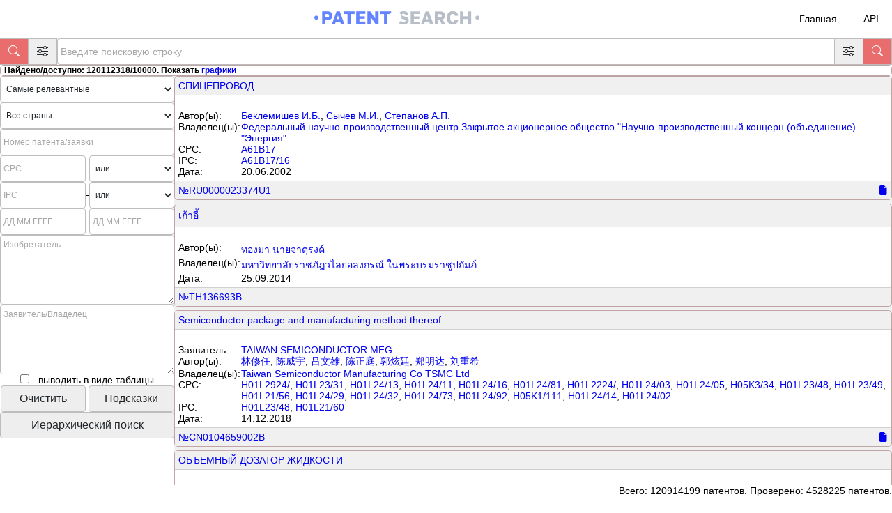

--- FILE ---
content_type: text/html; charset=UTF-8
request_url: https://docsearch.ru/?action=patent&id_patent=161
body_size: 15129
content:
<!DOCTYPE html>
<html>
<head>
    <title>DocSearch.ru - просто поиск патентов</title>
    <link rel="stylesheet" type="text/css" href="style.css?dss1sdfsdf11">
    <link href="bootstrap-icons.css" rel="stylesheet">
    <script src="https://cdn.jsdelivr.net/npm/chart.js"></script>
    <script src="https://unpkg.com/webcola/WebCola/cola.min.js"></script>
    <script src="https://unpkg.com/cytoscape/dist/cytoscape.min.js"></script>
    <script src="js/cytoscape-cola.js"></script>
    <script src="https://code.jquery.com/jquery-3.7.1.min.js"></script>
    <script src="js/BootstrapMenu.js?sdfs234fd"></script>
    <script src="https://cdn.jsdelivr.net/gh/linways/table-to-excel@v1.0.4/dist/tableToExcel.js"></script>

    <meta charset='utf-8'>
</head>
<body>
<div id="container">
	<div id="header">
	    <header class="header">
	        <a href="/" class="logo"><img src="img/logo01.png" alt="-" ></a>
	        <input class="side-menu" type="checkbox" id="side-menu"/>
	        <label class="hamb" for="side-menu"><span class="hamb-line"></span></label>
	        <nav class="nav">
	            <ul class="menu">
	                <li><a href="/">Главная</a></li>
	                <li><a href="#" onClick="openModalAPI();">API</a></li>
	            </ul>
	        </nav>
	    </header>
	</div>
	<div id="navigation">
		<div class="text-field">
		  <div class="text-field__group">
			    <button class="text-field__btn last_button" type="button" title="Найти" onClick="startSearch();"><i class="bi-search"></i></button>
			    <button class="text-field__btn" type="button" onClick="switchSideBar();"><i class="bi-sliders"></i></button>
			    <input class="text-field__input" type="text" id="floatingInput" name="search" placeholder="Введите поисковую строку">
			    <button class="text-field__btn" type="button" onClick="switchSideBar();"><i class="bi-sliders"></i></button>
			    <button class="text-field__btn last_button" type="button" title="Найти" onClick="startSearch();"><i class="bi-search"></i></button>
		  </div>
		</div>
	</div>
	 <div id="searchSummary" style="display:none;"></div>

	<form id="pform">
	<div id="sidebar">
	      <select class="text-field__input" id="sort_order" style="font-size:12px;width:100%">
	        <option value="0">Самые релевантные</option>
	        <option value="1">Самые нерелевантные</option>
	        <option value="2">Старые</option>
	        <option value="3">Новые</option>
	      </select>
	      <select class="text-field__input" id="country" style="font-size:12px">
	        <option value="">Все страны</option>
		<option value="AM">AM</option><option value="AP">AP</option><option value="AR">AR</option><option value="AT">AT</option><option value="AU">AU</option><option value="BA">BA</option><option value="BE">BE</option><option value="BG">BG</option><option value="BR">BR</option><option value="BY">BY</option><option value="CA">CA</option><option value="CH">CH</option><option value="CL">CL</option><option value="CN">CN</option><option value="CO">CO</option><option value="CR">CR</option><option value="CS">CS</option><option value="CU">CU</option><option value="CY">CY</option><option value="CZ">CZ</option><option value="DD">DD</option><option value="DE">DE</option><option value="DK">DK</option><option value="DO">DO</option><option value="DZ">DZ</option><option value="EA">EA</option><option value="EC">EC</option><option value="EE">EE</option><option value="EG">EG</option><option value="EM">EM</option><option value="EP">EP</option><option value="ES">ES</option><option value="FI">FI</option><option value="FR">FR</option><option value="GB">GB</option><option value="GE">GE</option><option value="GR">GR</option><option value="GT">GT</option><option value="HK">HK</option><option value="HN">HN</option><option value="HR">HR</option><option value="HU">HU</option><option value="IB">IB</option><option value="ID">ID</option><option value="IE">IE</option><option value="IL">IL</option><option value="IN">IN</option><option value="IS">IS</option><option value="IT">IT</option><option value="JO">JO</option><option value="JP">JP</option><option value="KE">KE</option><option value="KG">KG</option><option value="KR">KR</option><option value="KZ">KZ</option><option value="LT">LT</option><option value="LU">LU</option><option value="LV">LV</option><option value="MA">MA</option><option value="MC">MC</option><option value="MD">MD</option><option value="ME">ME</option><option value="MN">MN</option><option value="MO">MO</option><option value="MT">MT</option><option value="MW">MW</option><option value="MX">MX</option><option value="MY">MY</option><option value="NI">NI</option><option value="NL">NL</option><option value="NO">NO</option><option value="NZ">NZ</option><option value="OA">OA</option><option value="PA">PA</option><option value="PE">PE</option><option value="PH">PH</option><option value="PL">PL</option><option value="PT">PT</option><option value="RO">RO</option><option value="RS">RS</option><option value="RU">RU</option><option value="SA">SA</option><option value="SE">SE</option><option value="SG">SG</option><option value="SI">SI</option><option value="SK">SK</option><option value="SM">SM</option><option value="SU">SU</option><option value="SV">SV</option><option value="TH">TH</option><option value="TJ">TJ</option><option value="TN">TN</option><option value="TR">TR</option><option value="TT">TT</option><option value="TW">TW</option><option value="UA">UA</option><option value="US">US</option><option value="UY">UY</option><option value="UZ">UZ</option><option value="VN">VN</option><option value="WO">WO</option><option value="YU">YU</option><option value="ZA">ZA</option><option value="ZM">ZM</option><option value="ZW">ZW</option>
	      </select>
	      <input type="text" class="text-field__input" placeholder="Номер патента/заявки" id="pnumbers" style="font-size:12px;width:100%;">
	      <div style="width:100%;display:flex;">
		      <input type="text" class="text-field__input" placeholder="CPC" id="cpc" style="font-size:12px;width:100%;min-width:123px; max-width:123px;"><span style="margin-top:10px"> - </span><select class="text-field__input" id="cpc_and_or" style="font-size:12px;"><option value="or">или</option><option value="and">и</option></select>
      	      </div>
	      <div style="width:100%;display:flex;">
		      <input type="text" class="text-field__input" placeholder="IPC" id="ipc" style="font-size:12px;width:100%;min-width:123px; max-width:123px;"><span style="margin-top:10px"> - </span><select class="text-field__input" id="ipc_and_or" style="font-size:12px;"><option value="or">или</option><option value="and">и</option></select>
     	      </div>
	      <div style="width:100%;display:flex;">
		      <input type="text" class="text-field__input" placeholder="ДД.ММ.ГГГГ" id="date_from" style="font-size:12px; width:123px; min-width:123px; max-width:123px;"><span style="margin-top:10px"> - </span><input type="text" placeholder="ДД.ММ.ГГГГ" class="text-field__input" id="date_to" style="font-size:12px;width:122px; min-width:122px; max-width:122px;">
	      </div>
	      <textarea id="inventor_txt" class="text-field__input" rows="5" placeholder="Изобретатель" style="font-size: 12px;min-width:100%;max-width:100%;height:100px;"></textarea>
	      <textarea id="assigne_txt" class="text-field__input" rows="5" placeholder="Заявитель/Владелец" style="font-size: 12px;min-width:100%;max-width:100%;height:100px;"></textarea> 
	      <input type="checkbox" id="show_as_table"> - выводить в виде таблицы	
	      <button type="button" class="text-field__btn" onClick="document.getElementById('pform').reset();" style="width:49%">Очистить</button>
	      <button type="button" class="text-field__btn" onClick="openModalOrgList();return false;" style="width:49%">Подсказки</button>
	      <button type="button" class="text-field__btn" onClick="openModalHierarchy();return false;" style="width:100%">Иерархический поиск</button>

	</div>
	</form>
	<div id="content">
	     <div id="left_content"></div>	  
	     <div id="right_content"></div>	  
	</div>
		 
	<div id="clear">
		 
	</div>
							   
	<div id="footer">
	<span style="float:right">Всего: 120914199 патентов. Проверено: 4528225 патентов.</span>
	</div>
</div>
<div class="modal-overlay" id="modalOverlayOrgList">
    <div class="modal-content">
        <h2>Выбор данных из таблицы имен (организации, физические лица и т.п.)</h2>
        <p>
	    <input class="text-field__input" type="text" id="org_resp" placeholder="Введите поисковую строку" onInput="checkOrglist();">
	    <div id="org_resp_txt" style="font-size: 12px;min-width:100%;max-width:100%;height: calc(50vh - 150px);overflow:auto"> </div>
	    <textarea style="font-size: 12px;min-width:100%;max-width:100%;height: calc(50vh - 150px);overflow:auto"> </textarea>

	</p>
        <button class="close-button" onclick="closeModalOrgList()"><i class="bi-x-square"></i></button>
    </div>
</div>

<div class="modal-overlay" id="modalOverlayGraphList">
    <div class="modal-content" style="height:500px;overflow-y:auto">
        <h2>Графики</h2>
        <p>
	     <select class="text-field__input" id="graph_list" style="font-size:12px;width:100%" onChange="showGraph(this);"></select>
	     <div width="100%" style="height:400px;"><canvas id="mainBarChart"></div>
	     <div width="100%" id="dop_chart_info" style="diplay:none"></div>
	</p>
        <button class="close-button" onclick="closeModalGraph();"><i class="bi-x-square"></i></button>
    </div>
</div>

<div class="modal-overlay" id="modalOverlayBezier">
    <div class="modal-content" style="height:500px">
        <h2>Граф взаимодействия</h2>
	<div style="overflow:auto;width:100%;height:90%">
		<div id="bezier" style="width:100%;height:100%"></div>
	</div>
        <button class="close-button" onclick="closeModalBezier();"><i class="bi-x-square"></i></button>
    </div>
</div>

<div class="modal-overlay" id="modalOverlayAPI">
    <div class="modal-content" style="height:500px;max-width:780px">
        <h2>Описание API</h2>
        <p>
	     <div width="100%" style="height:440px;overflow: auto;">
<pre><b>Запрос на поиск патентов:</b>
https://www.docsearch.ru/simple_search.php?
            searchString=Фраза для поиска или сложный запрос*
            &country=Страна в двоичном коде
            &sort_order=Направление сортировки**
            &dfrom=Начальная дата поиска в формате ДД.ММ.ГГГГ
            &dto=Конечная дата поиска в формате ДД.ММ.ГГГГ
            &from=Номер начального элемента в выборке
            &limit=Размер выборки
            &pnumbers=Номера патентов через запятую
            &ipc=Номера IPC классов через запятую
            &cpc=Номера CPC классов через запятую
            &assignee=Владельцы/заявители через перенос строки
            &inventor=Изобретатели через перенос строки
* - возможно использование сложных запросов на подобие:
1. Поиск по владельцу с учетом даты публикации - txt_query= @assigne_txt=Хасанова
 Елена Минсалимовна (RU) num_query= and publ_date<20211101
2. Поиск по точному наименованию владельца - txt_query= @assigne_txt="Хасанова
 Елена Минсалимовна (RU)"
3. Поиск по дате - num_query= publ_date<20211101
В случае необходимости в полях возможна группировка с использованием следующих правил.
    для txt_query:
        & - и
        | - или
    для num_query:
        and - и
        or - или
    Возможные поля в txt_query (все поля текстовые):
        number_txt - численный номер патента
        number_normal_txt - нормализованный численный номер патента
        cpc_txt - CPC классификация патента
        ipc_txt - IPC классификация патента
        kind_txt - описание типа патента
        priority_txt - текстовое описание приоритетов
        pct_application_number - номер PCT заявки
        pct_application_publish_number - номер PCT публикации
        title - название патента
        contact_txt - контактный адрес
        reference_txt - описание ссылок на другие патенты
        abstract - реферат
        claim - заявка
        description - описание
        ocr - распознанный текст
        inventor_txt - описание изобретателей
        assigne_txt - описание владельцев
        applicant_txt - описание заявителей
    Возможные поля в num_query (все поля численные или строковые):
        office=строка с двухбуквенным названием оффиса(страны)
        number=строка с численным номером патента
        number_normal=строка с нормализованным численным номером патента
        kind=строка с типом патента
        application_date=дата подачи заявки (в формате ГГГГММДД)
        publ_date=дата публикации заявки (в формате ГГГГММДД)
        publ_year=число соответствующее году публикации
        priority_date=дата приоритета (в формате ГГГГММДД)
        p_distance=численный код патента
        pct_application_date=дата подачи PCT заявки (в формате ГГГГММДД)
        pct_application_publish_date=дата подачи публикации PCT заявки 
		(в формате ГГГГММДД)
        family_id=номер семейства
** Направление сортировки 
    0 - Самые релевантные
    1 - Самые нерелевантные
    2 - Старые
    3 - Новые
Возвращаемые значения:
{
    "all_cnt": Количество найденных,
    "ava_cnt": Количество доступных,
    "patent_list":
    [
        {
            "publ_date": дата публикации патента в формате ГГГГММДД,
            "office": двухбуквенное обозначение патентного офиса,
            "number": номер патента,
            "kind":тип патента
            "title":заголовок патента

        },
        ..............
    ]
}
<b>Запрос на получение полной патентой информации:</b>
https://www.docsearch.ru/get_patent_card_b.php?pnum=полный номер патента в 
виде ОфисНомерТип
Возвращаемые значения:
{
    "title": Основное название патента,
    "title_add": [
        Дополнительные названия патента
    ],
    "code": Полный номер патента,
    "date": Дата публикации,
    "application_date": Дата подачи заявки,
    "application_number": Номер публикации заявки,
    "pct_application_date": Дата подачи PCT заявки,
    "pct_application_number": Номер PCT заявки,
    "pct_application_publish_date": Дата публикации PCT заявки,
    "pct_application_publish_number": Номер публикации PCT заявки,
    "expiration_date": Дата окончания срока действия патента,
    "abstract": Основной реферат,
    "claim": Основная заявка,
    "description": Основное описание,
    "abstract_add": [
                Дополнительные описания
    ],
    "authors": [
            Ссылки на авторов
    ],
    "assigne": [
            Ссылки на владельцев
    ],
    "applicant": [
            Ссылки на заявителей
    ],
    "cpc": [
            Ссылки на CPC классификацию
    ],
    "ipc": [
            Ссылки на IPC классификацию
    ],
    "pdf_link": Ссылка на PDF файл с патентом,
    "contact": Контактные данные,
    "family": [
        Данные о патентах из семейства
    ],
    "family_id": Номер семейства,
    "reference": [
        {
            Ссылочная масса патентной литературы
        },
    ],
    "non_reference": [
            Ссылочная масса непатентной литературы
    ],
    "id": Внутрений номер патента
}
Если в поле pnum указано через запятую  несколько значений 
номеров патентов, то будет возвращен массив с аналогичными 
структурами данных.

<b>Запрос на получение краткой патентой информации:</b>
http://www.docsearch.ru/get_patent_card.php?pnum=полный номер патента в 
виде ОфисНомерТип
Возвращаемые значения:
{
    "title":Основное название патента,
    "code":Полный номер патента,
    "date":Дата публикации,
    "text":Краткое описание патента,
    "authors":[
        Ссылки на авторов
    ],
    "assigne":[
         Ссылки на владельцев
    ],
    "applicant":
    [
        Ссылки на заявителей
    ],
    "cpc":
    [
        Ссылки на CPC классификацию
    ],
    "ipc":
    [
        Ссылки на IPC классификацию
    ],
    "pdf_link": Ссылка на PDF файл с патентом,
}
Если в поле pnum указано через запятую  несколько значений 
номеров патентов, то будет возвращен массив с аналогичными 
структурами данных.

</pre>
		 </div>
	</p>
        <button class="close-button" onclick="closeModalAPI();"><i class="bi-x-square"></i></button>
    </div>
</div>

<div class="modal-overlay" id="hierarchySearch">
    <div class="modal-content" style="height:500px">
        <h2>Иерархический поиск патентов</h2>
	<div style="overflow:auto;width:100%;height:90%">
		<table id="employee-table" style="width:100%">
		  <thead>
		    <tr>
		      <th>Автор</th>
		      <th>Страна</th>
		      <th>CPC/IPC</th>
		      <th>Ключевые слова</th>
		      <th>Удалить</th>
		    </tr>
		  </thead>
		  <tbody>
		    <tr>
		      <td><input type="text" name="author" placeholder="Введите автора"></td>
		      <td><input type="text" name="country" placeholder="Введите страну"></td>
		      <td><input type="text" name="cpc_ipc" placeholder="Введите CPC/IPC"></td>
		      <td><input type="text" name="keywords" placeholder="Введите ключевые слова (через запятую)"></td>
		      <td class="text-center">
		        <button type="button" class="deleteRowBtn">Удалить</button>
		      </td>
		    </tr>
		  </tbody>
		</table>
		<div class="btn">
		    <button type="button" id="addRow">Добавить строку</button>
		    <button type="button" id="deleteRow">Удалить последнюю строку</button>
		    <button type="submit" class="search-btn" onclick="performSearch()">Получить поисковую строку</button>
		</div>
	</div>
        <button class="close-button" onclick="closeModalHierarchy();"><i class="bi-x-square"></i></button>
    </div>
</div>


 <script>
	var isScrollActive=false;
	var from=0;
	var searchString='';
	var country='';	
	var cpc='';	
	var ipc='';	
	var sort_order=0;
	var dform=0;
	var dto=0;
	var limit=20;
	var ssystem=-1;
	var pnumbers='';
	var inventor='';
	var assignee='';
	var currentData=null;
	var searchnumbers=0;
	var isBigScreen=false;
	var isViewPatent=false;
	var myChart=null;
	var myCyt=null;
	var myCyt_layout=null;
	var doubleClickDelayMs = 350;
	var previousTapStamp;
	var menuBezier;
	var ipc_and_or=0;
	var cpc_and_or=0;
	var show_as_table=0;
	async function showGraph(selectElement)
	{
	    const selectedValue = selectElement.value;
	    const response = await fetch('/get_chart.php?graph_type='+selectedValue+'&searchString='+encodeURI(searchString)+'&country='+encodeURI(country)+'&sort_order='+encodeURI(sort_order)+'&dfrom='+encodeURI(dfrom)+'&dto='+encodeURI(dto)+'&from='+encodeURI(from)+'&limit='+encodeURI(limit)+'&system='+encodeURI(ssystem)+'&pnumbers='+pnumbers+'&ipc='+encodeURI(ipc)+'&cpc='+encodeURI(cpc)+'&inventor='+encodeURI(inventor)+'&assigne='+encodeURI(assignee));
	    const jsonData = await response.json();
	    if (myChart!=null)
	    {
                     myChart.destroy();
	    }
	    console.log("Here");
            myChart = new Chart(document.getElementById('mainBarChart'),jsonData);
	    add_html='';
	    console.log("sdfsdsf");

	    if ((jsonData.add_info!=null) && (sizeOfArray(jsonData.add_info)>0))
	    {
		console.log("sdfsdsf");
		  for (const key in jsonData.add_info) 
		  {
		      if (jsonData.add_info[key]!=0)
		      {
			    add_html+='<b>'+key+'</b>: '+jsonData.add_info[key]+'. ';
		      }
		  }
	    }
	    console.log(add_html);
	    if (add_html!='')
	    {
		  document.getElementById('dop_chart_info').style.display='block';
		  document.getElementById('dop_chart_info').innerHTML=add_html;
	    }
	    else
	    {
		  document.getElementById('dop_chart_info').style.display='none';
	    }

	}
	function checkOrglist()
	{
		var name=document.getElementById('org_resp').value;
		const xhr = new XMLHttpRequest();
		xhr.open('GET', 'get_org_list.php?name='+encodeURI(name), true);
		xhr.onload = function() {
		      if (xhr.status >= 200 && xhr.status < 300) {
			    var json_object=JSON.parse(xhr.responseText);
			    inner_report='Ничего не найдено';
			    if (json_object.length>0)
			    {
				    inner_report='<table class="table" style="font-size:12px"><thead><tr><th>Роль</th><th>Имя</th><th>Вероятность, %</th><th>Объем</th></tr></thead><tbody>';
				    for(row=0;row<json_object.length;row++)
				    {
					    inner_report+='<tr><td colspan="4"><b>'+json_object[row].main_name+'</b></td></tr>';
					    if (json_object[row].assigne.length!=0)
					    {
						for(col=0;col<json_object[row].assigne.length;col++)
						{
	    					    inner_report+='<tr><td>Владелец</td><td>'+json_object[row].assigne[col].name+'</td><td>'+json_object[row].assigne[col].probably+'</td><td>'+json_object[row].assigne[col].vl+'</td></tr>';
						}
						for(col=0;col<json_object[row].inventor.length;col++)
						{
	    					    inner_report+='<tr><td>Изобретатель</td><td>'+json_object[row].inventor[col].name+'</td><td>'+json_object[row].inventor[col].probably+'</td><td>'+json_object[row].inventor[col].vl+'</td></tr>';
						}
						for(col=0;col<json_object[row].applicant.length;col++)
						{
	    					    inner_report+='<tr><td>Заявитель</td><td>'+json_object[row].applicant[col].name+'</td><td>'+json_object[row].applicant[col].probably+'</td><td>'+json_object[row].applicant[col].vl+'</td></tr>';
						}


					    }
				    }
				    inner_report+='</tbody></table>';
				    document.getElementById("org_resp_txt").innerHTML=inner_report;
			    }

		      } else {
			    document.getElementById('org_resp_txt').value="Произошла ошибка повторите запрос.";
    		      }
		};
	        xhr.onerror = function() {
		      document.getElementById('org_resp_txt').value="Произошла ошибка повторите запрос.";
	        };
		xhr.send();

	}
	function switchSideBar()
	{
	    if (document.getElementById('sidebar').style.display=='none')
	    {
		document.getElementById('sidebar').style.display='block';
    		if (window.innerWidth<768)
		{
			document.getElementById('content').style.width='calc(100vw)';
		}
		else
		{
			document.getElementById('content').style.width='calc(100vw - 250px)';
		}

	    }
	    else
	    {
		document.getElementById('sidebar').style.display='none';
		document.getElementById('content').style.width='calc(100vw)';
	    }
       	}

	function openModalHierarchy() {
	    document.getElementById('hierarchySearch').classList.add('active');
	}
	function closeModalHierarchy() {
	    document.getElementById('hierarchySearch').classList.remove('active');
	}


	function openModalGraph() {
	    document.getElementById('modalOverlayGraphList').classList.add('active');
	    showGraph(document.getElementById('graph_list'));
	}
	function closeModalGraph() {
	    document.getElementById('modalOverlayGraphList').classList.remove('active');
	}


	function openModalOrgList() {
	    document.getElementById('modalOverlayOrgList').classList.add('active');
	}
	function closeModalOrgList() {
	    document.getElementById('modalOverlayOrgList').classList.remove('active');
	}

	function openModalAPI() {
	    document.getElementById('modalOverlayAPI').classList.add('active');
	}
	function closeModalAPI() {
	    document.getElementById('modalOverlayAPI').classList.remove('active');
	}

	function openModalBezier() {
	    document.getElementById('modalOverlayBezier').classList.add('active');
	}
	function closeModalBezier() {
	    document.getElementById('modalOverlayBezier').classList.remove('active');
	}


	sizeOfArray = function (array) {
	  let size = 0;
	  for (let key in array) {
	    if (array.hasOwnProperty(key)) {
	      size++;
	    }
	  }
	  return size;
	}
	function addFieldBigCart(name,value,rpl=false)
	{
	    if ((value!=null) && (value!='') && (value!=0))
	    {
		    if (rpl)	
		    {
			value=value.replace(/([0-9]+)-([0-9]+)-([0-9]+)/,'$3.$2.$1');
	            }
		    return '<div style="display:flex;"><div class="w_120">'+name+': </div><div style="flex-grow:1">'+value+'</div></div>';
	    }
	    return '';
	}
	async function getBigCard(pnum)
	{
	  try {
	        document.getElementById('right_content').innerHTML='';          
	        const response = await fetch('/get_patent_card_b.php?pnum='+encodeURI(pnum));
	        if (!response.ok) {throw new Error(`HTTP error! status: ${response.status}`);}
  	        const data = await response.json();
		console.log(data);
	        searchResult='';
		if (typeof data.code!='undefined')
		{
		    htmlContent='<div class="card"><div class="card_header" style="display:table"><span style="float:left;">№'+pnum;
		    if (data.date!=0)
	            {
			    htmlContent+=' от '+data.date+' г.</span>'; 	
		    }
		    else
		    {
			    htmlContent+='</span>'; 	
		    }
		    htmlContent+='<span style="float:right;">';
		    if (sizeOfArray(data.EA)>0)
		    {
			    htmlContent+='<a href="#EA_info" class="icon-link icon-link-hover" title="Данные евразийского фармреестра" onClick="window.scrollTo(0, 0);" style="padding-right: 5px;"><i class="bi-capsule-pill"></i></a>';
		    }
		    if (data.pdf_link!=null)
		    {
			    htmlContent+='<a href="'+data.pdf_link+'" class="icon-link icon-link-hover" target="blank" title="Открыть PDF в новом окне" style="padding-right: 5px;"><i class="bi-file-earmark-fill"></i></a>';
		    }	
		    if ((data.title_add.length>0) && (data.abstract_add.length>0))
		    {			
			    htmlContent+='<a href="#" class="icon-link icon-link-hover" title="Дополнительная информация" onClick="showExtInfo();return false;" style="padding-right: 5px;" id="extInfo"><i class="bi-info-square"></i></a>';
		    }
		    console.log("here");
		    htmlContent+='<a href="#" class="icon-link icon-link-hover" title="Граф взаимодействия" onClick="openModalBezier();return false;" style="padding-right: 5px;" id="patentBeizer"><i class="bi-bezier"></i></a>';
		    htmlContent+='<a href="#" class="icon-link icon-link-hover" title="Во весь экран" onClick="fullScreenPatent(true);return false;" style="padding-right: 5px;" id="patentFSEnter"><i class="bi-arrows-fullscreen"></i></a>';
		    htmlContent+='<a href="#" class="icon-link icon-link-hover" title="Свернуть" onClick="fullScreenPatent(false);return false;" style="padding-right: 5px;display:none;" id="patentFSExit"><i class="bi-fullscreen-exit"></i></a>';
		    htmlContent+='<a href="#" class="icon-link icon-link-hover" title="Закрыть" onClick="showHidePatent(false);return false;" style="padding-right: 5px;"><i class="bi-x-square"></i></a>';
		    htmlContent+='</span></div>';

		    htmlContent+='<div class="card_body">';
		    htmlContent+='<h4>'+data.title+'</h4>';
		    for(var row=0;row<data.title_add.length;row++)	
		    {
			    htmlContent+='<span class="extInfo" style="font-weight:bold;display:none;"><i class="bi-info-square" style="padding-right: 5px;"></i>'+data.title_add[row]+'</span>';
			    if (row==data.title_add.length-1)
			    {
				    htmlContent+='<br>';
			    }
		    }	
		    htmlContent+='<div class="small_big_cart_1">';
		    htmlContent+=addFieldBigCart('Заявитель',data.applicant.join('<br>'));
		    htmlContent+=addFieldBigCart('Автор(ы)',data.authors.join('<br>'));
		    htmlContent+=addFieldBigCart('Владелец',data.assigne.join('<br>'));
		    htmlContent+='</div>';
		    htmlContent+='<div class="small_big_cart_2" style="display:none;">';
		    htmlContent+=addFieldBigCart('Заявитель',data.applicant.join(', '));
		    htmlContent+=addFieldBigCart('Автор(ы)',data.authors.join(', '));
		    htmlContent+=addFieldBigCart('Владелец',data.assigne.join(', '));
		    htmlContent+='</div>';

		    htmlContent+=addFieldBigCart('Адрес',data.contact);
		    htmlContent+=addFieldBigCart('СPC',data.cpc.join(', '));
		    htmlContent+=addFieldBigCart('IPC',data.ipc.join(', '));
		    
		    if ((data.application_number!=null) && (data.application_number!='') && (data.application_number!=0))
		    {
			if (data.application_number_patent.length!=0)
			{
			    htmlContent+=addFieldBigCart('Номер заявки','<a href="/?pnumbers='+data.office+data.application_number+'" target="_blank">'+data.application_number+'</a>');
			}
			else
			{
			    htmlContent+=addFieldBigCart('Номер заявки',data.application_number);
			}
		    }

		    htmlContent+=addFieldBigCart('Дата заявки',data.application_date);
		    htmlContent+=addFieldBigCart('Номер заявки(PCT)',data.pct_application_number);
		    htmlContent+=addFieldBigCart('Дата заявки(PCT)',data.pct_application_date);
		    htmlContent+=addFieldBigCart('Номер публикации(PCT)',data.pct_application_publish_number);
		    htmlContent+=addFieldBigCart('Дата публикации(PCT)',data.pct_application_publish_date);
		    htmlContent+=addFieldBigCart('Действителен до',data.expiration_date);
		    htmlContent+=addFieldBigCart('Патенты и заявки',data.application_number_patent.join('<br>'));

		    if (data.family.length!=0)
		    {

		    	htmlContent+='<div class="small_big_cart_1">';
		        family=[];
			for (var row=0;row<data.family.length;row++)
			{
				if (data.family[row]["date"]!=0)
				{
	                             	family.push('<a href="?pnumbers='+data.family[row]["patent_number"]+'" class="icon-link icon-link-hover" target="_blank" title="Посмотреть в новом окне" style="padding-right:5px;">'+data.family[row]["patent_number"]+'</a>'+' от '+ data.family[row]["publ_date"]);
				}
			}
		        htmlContent+=addFieldBigCart('Семейство',family.join('<br>'));
		        htmlContent+='</div>';
		    	htmlContent+='<div class="row small-text-card1_b small_big_cart_2" style="width: 100%;margin: 0px;display:none;">Семейство:<table class="table" style="width: 100%;white-space: normal;">';
                        htmlContent+='<tr><th>Номер патента</th><th>Дата</th><th>Наименование</th><th>Автор</th></tr>';
			for (var row=0;row<data.family.length;row++)
			{
				if (data.family[row]["date"]!=0)
				{
                                 	htmlContent+='<tr><td><a href="?pnumbers='+data.family[row]["patent_number"]+'" class="icon-link icon-link-hover" target="_blank" title="Посмотреть в новом окне" style="padding-right:5px;">'+data.family[row]["patent_number"]+'</a>'+'</td><td>'+ data.family[row]["publ_date"]+'</td><td>'+data.family[row]["title"]+'</td><td>'+data.family[row]["inventor"].join(', ')+'</td></tr>';
				}
			}
		        htmlContent+='</table></div>';
		    }
		    if (data.reference.length!=0)
		    {
		    	htmlContent+='<div class="small_big_cart_1">';
		        reference=[];
			for (var row=0;row<data.reference.length;row++)
			{
				if (data.reference[row]["date"]!=0)
				{
                                 	 reference.push('<a href="?pnumbers='+data.reference[row]["docnumber"]+'" class="icon-link icon-link-hover" target="_blank" title="Посмотреть в новом окне" style="padding-right:5px;">'+data.reference[row]["docnumber"]+'</a>'+' от '+ data.reference[row]["date"]);
				}
			}
		        htmlContent+=addFieldBigCart('Ссылки (ПИ)',reference.join('<br>'));
		        htmlContent+='</div>';
		    	htmlContent+='<div class="row small-text-card1_b small_big_cart_2" style="width: 100%;margin: 0px;display:none;">Ссылки (ПИ):<table class="table" style="width: 100%;white-space: normal;">';
                        htmlContent+='<tr><th>Номер патента</th><th>Дата</th><th>Наименование</th><th>Заявитель</th><th>Автор</th><th>Владелец</th></tr>';

			for (var row=0;row<data.reference.length;row++)
			{
				if (data.reference[row]["assigne"]==null){data.reference[row]["assigne"]=[];}
				if (data.reference[row]["authors"]==null){data.reference[row]["authors"]=[];}
				if (data.reference[row]["applicant"]==null){data.reference[row]["applicant"]=[];}

				if (data.reference[row]["date"]==0)
				{
                                    data.reference[row]["date"]='';
				}
                                htmlContent+='<tr><td><a href="?pnumbers='+data.reference[row]["docnumber"]+'" class="icon-link icon-link-hover" target="_blank" title="Посмотреть в новом окне" style="padding-right:5px;">'+data.reference[row]["docnumber"]+'</a>'+'</td><td>'+ data.reference[row]["date"]+'</td><td>'+data.reference[row]["title"]+'</td><td>'+data.reference[row]["applicant"].join(', ')+'</td><td>'+data.reference[row]["authors"].join(', ')+'</td><td>'+data.reference[row]["assigne"].join(', ')+'</td></tr>';
			}
		        htmlContent+='</table></div>';
		    }	

		    htmlContent+=addFieldBigCart('Ссылки (НПИ)',data.non_reference.join('<br>'));

		    if (data.abstract!='')
		    {
			    htmlContent+='<div class="col-md-4 mb-4 card" style="background:#F0F0F0;width:100%;display:block;">';
			    htmlContent+='<b>Реферат. </b>'+data.abstract+'</div>';
		    }
		    for(var row=0;row<data.abstract_add.length;row++)	
		    {
			    htmlContent+='<div class="col-md-4 mb-4 card extInfo" style="background:#F0F0F0;width:100%;display:none;">';
			    htmlContent+='<i class="bi-info-square" style="padding-right: 5px;"></i><b>Реферат. </b>'+data.abstract_add[row]+'</div>';
		    }	

		    if (data.pdf_link!=null)
		    {
			    htmlContent+='<iframe src="'+data.pdf_link+'" style="width:100%;height:500px"></iframe>';
		    }	
		    if (sizeOfArray(data.EA)>0)
		    {
			    htmlContent+='<span class="card_header" style="width: 100%;font-weight: bold;display: block;" id="EA_info">Данные евразфармреестра</span><br>';
			    if (data.EA.inns.length>0)	
			    {
			    	htmlContent+='<div class="small_big_cart_1">';
				htmlContent+='<center><b>Препараты</b></center>';
			     	for (var row=0;row<data.EA.inns.length;row++)
				{
				    htmlContent+=addFieldBigCart('Препарат (рус./англ)',data.EA.inns[row].nameRu+"/"+data.EA.inns[row].nameLat);
				}
			    	htmlContent+='</div>';

			    	htmlContent+='<div class="row small-text-card1_b small_big_cart_2" style="width: 100%;margin: 0px;display:none;">Препараты:<table class="table" style="width: 100%;white-space: normal;">';
	                        htmlContent+='<tr><th>Русское</th><th>Английское</th></tr>';
			     	for (var row=0;row<data.EA.inns.length;row++)
				{
				    htmlContent+='<tr><td>'+data.EA.inns[row].nameRu+"</td><td>"+data.EA.inns[row].nameLat+'</td></tr>';
				}
			        htmlContent+='</table></div>';
			    }
			    htmlContent+=addFieldBigCart('Номера формулы',data.EA.pharmaFormulaPoints);
			    if (data.EA.pharmaRegistrationDocuments.length>0)	
			    {
			    	    htmlContent+='<div class="small_big_cart_1">';
				    htmlContent+='<center><b>Регистрационные документы</b></center>';
				    htmlContent+='<ol class="small-text-card2_b" style="padding-left: 13px;">';
				    for (var row=0;row<data.EA.pharmaRegistrationDocuments.length;row++)
				    {
					    htmlContent+='<li>';
					    htmlContent+=addFieldBigCart('Страна',data.EA.pharmaRegistrationDocuments[row].countryCode);
					    htmlContent+=addFieldBigCart('Наименование англ.',data.EA.pharmaRegistrationDocuments[row].nameLat);
					    htmlContent+=addFieldBigCart('Наименование рус.',data.EA.pharmaRegistrationDocuments[row].nameRu);
					    htmlContent+=addFieldBigCart('Дата публикации',data.EA.pharmaRegistrationDocuments[row].pubDate,true);
					    htmlContent+=addFieldBigCart('Дата регистрации',data.EA.pharmaRegistrationDocuments[row].regDate,true);
					    htmlContent+=addFieldBigCart('Регистрационный номер',data.EA.pharmaRegistrationDocuments[row].regNo);
					    htmlContent+=addFieldBigCart('Торговая марка',data.EA.pharmaRegistrationDocuments[row].tradeName);
					    htmlContent+='</li>';
				    }
				    htmlContent+='</ol>';
			    	    htmlContent+='</div>';

			    	    htmlContent+='<div class="row small-text-card1_b small_big_cart_2" style="width: 100%;margin: 0px;display:none;">Регистрационные документы:<table class="table" style="width: 100%;white-space: normal;">';
	                            htmlContent+='<tr><th>Страна</th><th>Наименование англ.</th><th>Наименование рус.</th><th>Дата публикации</th><th>Дата регистрации</th><th>Регистрационный номер</th><th>Торговая марка</th></tr>';
			     	    for (var row=0;row<data.EA.pharmaRegistrationDocuments.length;row++)
				    {
				    	htmlContent+='<tr><td>'+data.EA.pharmaRegistrationDocuments[row].countryCode+"</td><td>"+data.EA.pharmaRegistrationDocuments[row].nameLat+'</td><td>'+data.EA.pharmaRegistrationDocuments[row].nameRu+'</td><td>'+data.EA.pharmaRegistrationDocuments[row].pubDate+'</td><td>'+
							data.EA.pharmaRegistrationDocuments[row].regDate+'</td><td>'+data.EA.pharmaRegistrationDocuments[row].regNo+'</td><td>'+data.EA.pharmaRegistrationDocuments[row].tradeName+'</td></tr>';
				    }
			            htmlContent+='</table></div>';


			    }
			    if (data.EA.prolongations.length>0)	
			    {
			    	    htmlContent+='<div class="small_big_cart_1">';
				    htmlContent+='<center><b>Пролонгация</b></center>';
				    htmlContent+='<ol class="small-text-card2_b" style="padding-left: 13px;">';
				    for (var row=0;row<data.EA.prolongations.length;row++)
				    {
					    htmlContent+='<li>';
					    htmlContent+=addFieldBigCart('Страна',data.EA.prolongations[row].countryCode);
					    htmlContent+=addFieldBigCart('Действительно до',data.EA.prolongations[row].expiredDate,true);
					    htmlContent+=addFieldBigCart('Пункты формулы',data.EA.prolongations[row].points);
					    htmlContent+=addFieldBigCart('Торговая марка',data.EA.prolongations[row].tradeName);
					    htmlContent+='</li>';
				    }
				    htmlContent+='</ol>';
			    	    htmlContent+='</div>';

			    	    htmlContent+='<div class="row small-text-card1_b small_big_cart_2" style="width: 100%;margin: 0px;display:none;">Пролонгация:<table class="table" style="width: 100%;white-space: normal;">';
	                            htmlContent+='<tr><th>Страна</th><th>Действительно до</th><th>Пункты формулы</th><th>Торговая марка</th></tr>';
			     	    for (var row=0;row<data.EA.prolongations.length;row++)
				    {
				    	htmlContent+='<tr><td>'+data.EA.prolongations[row].countryCode+"</td><td>"+data.EA.prolongations[row].expiredDate+'</td><td>'+data.EA.prolongations[row].points+'</td><td>'+data.EA.prolongations[row].tradeName+'</td></tr>';
				    }
			            htmlContent+='</table></div>';

			    }
			    if (typeof data.EA.currentMaintenance != 'undefined')
			    {				    	
				    htmlContent+='<div class="small_big_cart_1" style="width: 100%;"><center><b>Пролонгация</b></center><table  class="table small-text-card1_b" style="width: 100%;white-space: normal;"><thead><tr><th>#</th><th>Страна</th><th>Действие патента</th><th>Комментарии</th></tr></thead><tbody>';
				    var k=1;
				    for (key in data.EA.currentMaintenance)
			    	    {
					    var comment=''; 	
					    if (typeof data.EA.prolongations != 'undefined')
					    {	
						    for (lk in data.EA.prolongations)	
						    {
						     	if (key==data.EA.prolongations[lk].countryCode)
							{
							    comment='Пролонгирован до '+data.EA.prolongations[lk].expiredDate.replace(/([0-9]+)-([0-9]+)-([0-9]+)/,'$3.$2.$1')+' в отношении '+data.EA.prolongations[lk].tradeName; 	
							}
						    }	
					    }
				    	    if (data.EA.currentMaintenance[key].status=='ACTIVE')	
					    {
						    htmlContent+='<tr style="color:green"><td>'+(k)+'</td><td>'+key+'</td><td>Действует до '+data.EA.currentMaintenance[key].expired.replace(/([0-9]+)-([0-9]+)-([0-9]+)/,'$3.$2.$1')+'</td><td>'+comment+'</td></tr>';
				    	    }	
					    else
					    {
						    htmlContent+='<tr style="color:red"><td>'+(k)+'</td><td>'+key+'</td><td>Не действует с '+data.EA.currentMaintenance[key].expired.replace(/([0-9]+)-([0-9]+)-([0-9]+)/,'$3.$2.$1')+'</td><td>'+comment+'</td></tr>';
					    }
				    	    k++;
			    	   }
				   htmlContent+='</tbody></table></div>';
				    htmlContent+='<div class="row small-text-card1_b small_big_cart_2" style="width: 100%;padding-left:12px;">Текущий правовой статус документа:<table  class="table" style="width: 100%;white-space: normal;"><thead><tr><th>#</th><th>Страна</th><th>Действие патента</th><th>Комментарии</th></tr></thead><tbody>';
				    var k=1;
				    for (key in data.EA.currentMaintenance)
			    	    {
					    var comment=''; 	
					    if (typeof data.EA.prolongations != 'undefined')
					    {	
						    for (lk in data.EA.prolongations)	
						    {
						     	if (key==data.EA.prolongations[lk].countryCode)
							{
							    comment='Пролонгирован до '+data.EA.prolongations[lk].expiredDate.replace(/([0-9]+)-([0-9]+)-([0-9]+)/,'$3.$2.$1')+' в отношении '+data.EA.prolongations[lk].tradeName; 	
							}
						    }	
					    }
				    	    if (data.EA.currentMaintenance[key].status=='ACTIVE')	
					    {
						    htmlContent+='<tr style="color:green"><td>'+(k)+'</td><td>'+key+'</td><td>Действует до '+data.EA.currentMaintenance[key].expired.replace(/([0-9]+)-([0-9]+)-([0-9]+)/,'$3.$2.$1')+'</td><td>'+comment+'</td></tr>';
				    	    }	
					    else
					    {
						    htmlContent+='<tr style="color:red"><td>'+(k)+'</td><td>'+key+'</td><td>Не действует с '+data.EA.currentMaintenance[key].expired.replace(/([0-9]+)-([0-9]+)-([0-9]+)/,'$3.$2.$1')+'</td><td>'+comment+'</td></tr>';
					    }
				    	    k++;
			    	   }
				   htmlContent+='</tbody></table></div>';
			   }


		    }

		    htmlContent+='</div>'; 	
	            document.getElementById('right_content').innerHTML=htmlContent;
		    createCytoscape(data);
			console.log(data);
		}
	  } catch (error) {
	    console.error('Error fetching data:', error);
	  }
	}
	function getTextFromHtmlString(htmlString) {
	  const tempDiv = document.createElement('div');
	  tempDiv.innerHTML = htmlString;
	  return tempDiv.textContent || tempDiv.innerText; 
	}

	function createCytoscape(data,status=true)
	{
	    _nodes=[];
    	    _edges=[];

	    if (typeof data.code!='undefined')
    	    {
		_nodes.push({data:{'id':data.code,'label':data.code,'colorProperty':'#002400',type:'ellipse'}});
		if (data.assigne.length!=0)
		{
		    for(var row=0;row<data.assigne.length;row++)
		    {
			var str_data=getTextFromHtmlString(data.assigne[row]);
		    	_nodes.push({data:{'id':str_data,'label':str_data,'colorProperty':'#F92411',type:'triangle'}});
			_edges.push({data:{'id':data.code+'-'+str_data,'source':data.code,'target':str_data}});
		    }
		}

		if (data.authors.length!=0)
		{
		    for(var row=0;row<data.authors.length;row++)
		    {
			var str_data=getTextFromHtmlString(data.authors[row]);
		    	_nodes.push({data:{'id':str_data,'label':str_data,'colorProperty':'#F92411',type:'triangle'}});
			_edges.push({data:{'id':data.code+'-'+str_data,'source':data.code,'target':str_data}});
		    }
		}

		if (data.applicant.length!=0)
		{
		    for(var row=0;row<data.applicant.length;row++)
		    {
			var str_data=getTextFromHtmlString(data.applicant[row]);
		    	_nodes.push({data:{'id':str_data,'label':str_data,'colorProperty':'#F92411',type:'triangle'}});
			_edges.push({data:{'id':data.code+'-'+str_data,'source':data.code,'target':str_data}});
		    }
		}
		if (data.family.length!=0)
		{
			for (var row=0;row<data.family.length;row++)
			{
			    _nodes.push({data:{'id':data.family[row]["patent_number"],'label':data.family[row]["patent_number"],'colorProperty':'#F92411',type:'ellipse'}});
			    _edges.push({data:{'source':data.code,'target':data.family[row]["patent_number"]}});
			}
		}
		if (data.reference.length!=0)
		{
			for (var row=0;row<data.reference.length;row++)
			{
			    _nodes.push({data:{'id':data.reference[row]["docnumber"],'label':data.reference[row]["docnumber"],'colorProperty':'#F92411',type:'ellipse'}});
			    _edges.push({data:{'id':data.code+'-'+data.reference[row]["docnumber"],'source':data.code,'target':data.reference[row]["docnumber"]}});
			}
		}
		console.log("GO");
		console.log(_nodes);
	    }
	    if (status==true)
	    {
        	if (myCyt!=null)
		{
		    addToMyCyt(data.code,_nodes,_edges);
		    myCyt.layout({
			      name: 'cola' // or 'cose', 'grid', 'concentric', etc.
		    }).run();
		    myCyt.fit();
		}
		else
		{
			myCyt = window.cy = cytoscape({
			container: document.getElementById('bezier'),
			layout: {
			    name: 'cola'
			},
		        style: [
				{
				    selector: 'node',
				    css: {'background-color': 'data(colorProperty)','label':'data(label)','text-wrap':'wrap',
				            'content': 'data(label)',
				            'text-valign': 'top',
				            'text-halign': 'center',
				            'height': '20px',
				            'width': '20px',
					    'shape': 'data(type)'}
				},
				{
				    selector: 'edge',
				    css: {
					'line-color': '#f92411',
					'target-arrow-shape':'triangle',
					'curve-style':'bezier',
					'width':1
				    }
				},
			        {
			          selector: 'node:selected',
			          css: {
			            'background-color': 'SteelBlue',
			            'line-color': 'black',
			            'target-arrow-color': 'black',
			            'source-arrow-color': 'black',
				    'shape': 'data(type)'
			          }
				}
			    ],
			    elements: {
			      nodes: _nodes,
			      edges: _edges
			    },
		    });
		    myCyt_layout=myCyt.layout({
				name: 'cola',
				edgeLength:function(edge) {return edge.data('size');},
				avoidOverlap: true,
				centerGraph: true,
				fit:false,
				animate: true 	
		    });
		    myCyt.layout({	
			  name: 'cola' // or 'cose', 'grid', 'concentric', etc.
 		    }).run();
	  	    myCyt.fit();
		    myCyt.on('tap','node', function(e) {
		        var currentTapStamp = e.timeStamp;
		        var msFromLastTap = currentTapStamp - previousTapStamp;
		        if (msFromLastTap < doubleClickDelayMs) {
		            e.target.trigger('doubleTap', e);
		        }
			previousTapStamp = currentTapStamp;
		    });
		    myCyt.on('doubleTap', function(event, originalTapEvent) {
			var patent_id=myCyt.elements('node:selected')[0]._private.data.id;
			if (myCyt.elements('node:selected')[0]._private.data.type=='ellipse')
			{
				console.log('Tapped node ID:', patent_id);
				const xhr = new XMLHttpRequest();
				xhr.open('GET', '/get_patent_card_b.php?pnum='+encodeURI(patent_id), true);
				xhr.onload = function() {
				      if (xhr.status >= 200 && xhr.status < 300) {
			    		    myCyt.getElementById(patent_id).data('colorProperty', '#002400');
					    createCytoscape(JSON.parse(xhr.responseText),false);
			    	      }
				};
				xhr.send();
			}
			if (myCyt.elements('node:selected')[0]._private.data.type=='triangle')
			{
				const xhr = new XMLHttpRequest();
				xhr.open('GET', '/get_patent_by_name.php?name='+encodeURI(patent_id), true);
				xhr.onload = function() {
				      if (xhr.status >= 200 && xhr.status < 300) {
					var _dta=JSON.parse(xhr.responseText);
			    		for (row=0;row<_dta.length;row++)
	    			        {
						if (myCyt.getElementById(_dta[row]).length==0)
						{
							myCyt.add([{group:'nodes', data:{'id':_dta[row],'label':_dta[row],'colorProperty':'#F92411',type:'ellipse'}}]);
						}

						if (myCyt.getElementById(_dta[row]+'-'+patent_id).length==0)
						{
							myCyt.add([{group:'edges', data: {'id':patent_id+'-'+_dta[row],'source':patent_id,'target':_dta[row]}}]);
						}

					}
	    				myCyt.layout({
			    			  name: 'cola' // or 'cose', 'grid', 'concentric', etc.
					}).run();
			    	      }
				};
				xhr.send();
			}
		    });
		    menuBezier=new BootstrapMenu('#bezier', {
	    	    actions: [
			{
			    name: 'Удалить',
			    onClick: function() {
				 var selectedElements = myCyt.$(':selected');
				     selectedElements.remove();
				    },
			    isShown:function() {
	    	    		if (myCyt.elements('node:selected').length!=0)
				{ 
			 	    return true;
				}
				else
				{
			 	    return false;
				}
			    },
    			},
			{
			    name: 'Посмотреть патент',
			    onClick: function() {
					window.open('/?pnumbers='+myCyt.elements('node:selected')[0]._private.data.id, '_blank').focus();
				    },
			    isShown:function() {
	    	    		if (myCyt.elements('node:selected').length==1)
				{ 
				    if (myCyt.elements('node:selected')[0]._private.data.type=='ellipse')
				    {
			 		return true;
				    }
				    else
				    {
			 		return false;
				    }
				}
				else
				{
			 	    return false;
				}
			    },
    			},

			{
			    name: 'Посмотреть как изобретателя',
			    onClick: function() {
					window.open('/?inventor='+myCyt.elements('node:selected')[0]._private.data.id, '_blank').focus();
				    },
			    isShown:function() {
	    	    		if (myCyt.elements('node:selected').length==1)
				{
				    if (myCyt.elements('node:selected')[0]._private.data.type=='triangle')
				    {
			 		return true;
				    }
				    else
				    {
			 		return false;
				    }
				}
				else
				{
			 	    return false;
				}
			    },
    			},

			{
			    name: 'Посмотреть как владельца',
			    onClick: function() {
					window.open('/?assignee='+myCyt.elements('node:selected')[0]._private.data.id, '_blank').focus();
				    },
			    isShown:function() {
	    	    		if (myCyt.elements('node:selected').length==1)
				{
				    if (myCyt.elements('node:selected')[0]._private.data.type=='triangle')
				    {
			 		return true;
				    }
				    else
				    {
			 		return false;
				    }
				}
				else
				{
			 	    return false;
				}
			    },
    			},
	        ]});
		}
	    }
	    else
	    {
		addToMyCyt(data.code,_nodes,_edges);
		myCyt.layout({
			  name: 'cola' // or 'cose', 'grid', 'concentric', etc.
		}).run();
	//	myCyt.fit();

	    }
	}
	function addToMyCyt(data_code,_nodes,_edges)
	{
		myCyt.getElementById(data_code).data('colorProperty', '#002400');
	        for (row=0;row<_nodes.length;row++)
	        {
			if (myCyt.getElementById(_nodes[row]["data"]["id"]).length==0)
			{
				myCyt.add([{group:'nodes', data:_nodes[row].data}]);
			}
			
		}
	        for (row=0;row<_edges.length;row++)
	        {
			if (myCyt.getElementById(_edges[row]["data"]["id"]).length==0)
			{
				myCyt.add([{group:'edges', data:_edges[row].data}]);
			}
		}
	}
	async function fetchData(pnum) {
	  try {
	    const response = await fetch('/get_patent_card.php?pnum='+pnum); // Asynchronously fetches data
	    if (!response.ok) {
	      throw new Error(`HTTP error! status: ${response.status}`);
	    }
	    const data = await response.json(); // Asynchronously parses JSON data
	    elem=document.getElementById(pnum);
	    elem.innerHTML='';
	    htmlContent=''; 
            if (show_as_table==0)
	    {
		    htmlContent+='<div class="card_header"><a href="#" onClick="showHidePatent(true,\''+pnum+'\');return false;" title="'+data.title+'"><span>'+data.title+'</span></a></div>';

		    htmlContent+='<div class="card_body">'+data.text.replace(/\\n/g, '<br>')+'<br>';
		    if (data.applicant.length!=0)
		    {
			    htmlContent+='<div style="display:flex;"><div class="w_90">Заявитель:</div><div style="flex-grow:1">';
			    htmlContent+=data.applicant.join(', ');
			    htmlContent+='</div></div>';
		    }
		    if (data.authors.length!=0)
		    {
			    htmlContent+='<div style="display:flex;"><div class="w_90">Автор(ы):</div><div style="flex-grow:1">';
			    htmlContent+=data.authors.join(', ');
			    htmlContent+='</div></div>';
		    }
		    if (data.assigne.length!=0)
		    {
			    htmlContent+='<div style="display:flex;"><div class="w_90">Владелец(ы):</div><div style="flex-grow:1">';
			    htmlContent+=data.assigne.join(', ');
			    htmlContent+='</div></div>';
		    }
		    if (data.cpc.length!=0)
		    {
			    htmlContent+='<div style="display:flex;"><div class="w_90">CPC:</div><div style="flex-grow:1">';
			    htmlContent+=data.cpc.join(', ');
			    htmlContent+='</div></div>';
		    }
		    if (data.ipc.length!=0)
		    {
			    htmlContent+='<div style="display:flex;"><div class="w_90">IPC:</div><div style="flex-grow:1">';
			    htmlContent+=data.ipc.join(', ');
			    htmlContent+='</div></div>';
		    }
		    if (data.date!=0)
		    {
			    htmlContent+='<div style="display:flex;"><div class="w_90">Дата:</div><div style="flex-grow:1">';
			    htmlContent+=data.date;
			    htmlContent+='</div></div>';
		    }
		    if (data.family.length!=0)
		    {
			    htmlContent+='<div style="display:flex;"><div class="w_90">Семейство:</div><div style="flex-grow:1">';
			    family=[];
			    for (var row=0;row<data.family.length;row++)
			    {
				if (data.family[row]["date"]!=0)
				{
		                     	family.push('<a href="?pnumbers='+data.family[row]["patent_number"]+'" class="icon-link icon-link-hover" target="_blank" title="Посмотреть в новом окне" style="padding-right:5px;">'+data.family[row]["patent_number"]+'</a>'+' от '+ data.family[row]["publ_date"]);
				}
			    }
			    htmlContent+=family.join('<br>');
			    htmlContent+='</div></div>';
		    }
		    if (data.reference.length!=0)
		    {
			    htmlContent+='<div style="display:flex;"><div class="w_90">Сcылки на патенты:</div><div style="flex-grow:1">';
			    reference=[];
			    for (var row=0;row<data.reference.length;row++)
			    {
				if (data.reference[row]["date"]!=0)
				{
	                             	 reference.push('<a href="?pnumbers='+data.reference[row]["docnumber"]+'" class="icon-link icon-link-hover" target="_blank" title="Посмотреть в новом окне" style="padding-right:5px;">'+data.reference[row]["docnumber"]+'</a>'+' от '+ data.reference[row]["date"]);
				}
			    }
			    htmlContent+=reference.join('<br>');
			    htmlContent+='</div></div>';
		    }	
		    htmlContent+='</div>';
		    htmlContent+='<div class="card_footer"><span style="float:left;display:contents;"><a href="#" onClick="showHidePatent(true,\''+pnum+'\');return false;" title="'+data.title+'">№'+data.code+'</a></span>';
	
		    if (data.pdf_link!=null)
		    {
			    htmlContent+='<span style="float:right;display:table;"><a href="'+data.pdf_link+'" class="icon-link icon-link-hover" target="_blank" title="Открыть в новом окне"><i class="bi-file-earmark-fill"></i></a></span>';
		    }	
		    htmlContent+='</div></div></div>';
	
		    elem.innerHTML=htmlContent;
	     }
	     else
	     {
		    cls='';
		    if (data.cpc.length!=0)
		    {
			    cls+='CPC:'+data.cpc.join(', ')+'.';
		    }
		    if (data.ipc.length!=0)
		    {
			    if (cls!='')
			    {
				    cls+='<br>';
			    } 	
			    cls+='IPC:'+data.ipc.join(', ')+'.';
		    }
		    htmlContent+='<tr><td style="vertical-align: top;"><button onClick="$(this).closest(\'tr\').remove();">Удалить</button></td><td><a href="#" onClick="showHidePatent(true,\''+pnum+'\');return false;" title="'+data.title+'"><span>'+pnum+'</span></a></td><td><a href="#" onClick="showHidePatent(true,\''+pnum+'\');return false;" title="'+data.title+'"><span>'+data.title+'</span></a></td><td>'+data.assigne.join(', ')+'</td><td>'+cls+'</td><td>'+data.priority_date+'/'+data.date+'</td></tr>';
		    elem.innerHTML=htmlContent;
	     }
	  } catch (error) {
	    console.error('Error fetching data:', error);}

	}

	async function startSearch(fromScroll=false)
	{
	  if (!fromScroll)
	  {
		  searchString=document.getElementById('floatingInput').value;
		  country=document.getElementById('country').value;
		  ipc_and_or=document.getElementById('ipc_and_or').value;
		  cpc_and_or=document.getElementById('cpc_and_or').value;
		  ipc=document.getElementById('ipc').value;
		  cpc=document.getElementById('cpc').value;
		  sort_order=document.getElementById('sort_order').value;
		  dfrom=document.getElementById("date_from").value;
	   	  dto=document.getElementById("date_to").value;
		  from=0;
		  limit=40;
		  ssystem=-1;
		  pnumbers=document.getElementById('pnumbers').value;
		  searchnumbers++;
		  inventor=document.getElementById('inventor_txt').value;
		  assignee=document.getElementById('assigne_txt').value;
		  if (document.getElementById('show_as_table').checked)
		  {
			  show_as_table=1;
		  }
		  else
		  {
			  show_as_table=0;
		  }
		  if (myCyt!=null)
		  {		
		      myCyt.elements().remove();
		  }	

	  }
	  else
	  {
	   	  from=from+40;
	  }
	  isScrollActive=false;
	  try {
	    if (!fromScroll)
	    {
		    document.getElementById('left_content').innerHTML='';          
	    }
	    var response;
	    response = await fetch('/simple_search.php?searchString='+encodeURIComponent(searchString)+'&country='+encodeURIComponent(country)+'&sort_order='+encodeURIComponent(sort_order)+'&dfrom='+encodeURIComponent(dfrom)+'&dto='+encodeURIComponent(dto)+'&from='+encodeURI(from)+'&limit='+encodeURIComponent(limit)+'&system='+encodeURIComponent(ssystem)+'&pnumbers='+pnumbers+'&ipc='+ipc+'&cpc='+cpc+'&assignee='+encodeURIComponent(assignee)+'&inventor='+encodeURIComponent(inventor)+'&cpc_and_or='+encodeURIComponent(cpc_and_or)+'&ipc_and_or='+encodeURIComponent(ipc_and_or));
	    if (!response.ok) {throw new Error(`HTTP error! status: ${response.status}`);}
	    const data = await response.json();
	    currentData=data;
	    searchResult=document.getElementById('left_content').innerHTML;
            if ((show_as_table==1) && fromScroll)
	    {
		    searchResult=document.getElementById('resp-table-body').innerHTML;
	    }
	    if (!fromScroll)
	    {
		    if ((document.getElementById('right_content').style.display!='none') && (document.getElementById('right_content').style.display!=''))
		    {
			    console.log(document.getElementById('right_content').style.display);
			    fullScreenPatent(false);
		    }
		    if (data.ava_cnt==0)
		    { 	    	
			    document.getElementById("searchSummary").innerHTML='<span class="card" style="white-space: nowrap;min-width:100%; width: 100%; font-size:12px; display:block;padding-left:5px;margin-bottom:0px;"><b>Найдено/доступно:&nbsp;'+data.all_cnt+"/"+data.ava_cnt+'</b></span>';
	            }
		    else
		    {
			    document.getElementById("searchSummary").innerHTML='<span class="card" style="white-space: nowrap;min-width:100%; ;width: 100%; font-size:12px; display:block;padding-left:5px;margin-bottom:0px;"><b>Найдено/доступно:&nbsp;'+data.all_cnt+"/"+data.ava_cnt+'. Показать <a href="#" onClick="openModalGraph();return false;">графики</a></b></span>';
		    }
	    }
	    document.getElementById('searchSummary').style.display='block';
            if ((show_as_table==1) && !fromScroll)
	    {
		searchResult+='<a href="#" onClick="TableToExcel.convert(document.getElementById(\'excel_table\'));">Конвертировать в Excel</a><br><table width="100%" border=1 id="excel_table" style="cellspacing:0;cellpadding:0;">';
		searchResult+='<thead><tr><th></th><th><b>Вид и номер документа с кодом страны/Режим действия</b></th><th><b>Наименование объекта интеллектуальной собственности</b></th><th><b>Заявитель (правообладатель)</b></th><th><b>Классификационные рубрики</b></th><th><b>Дата приоритета/Дата публикации</th></tr></thead><tbody id="resp-table-body">';

	    }
	    for (var pnum=0;pnum<data.patent_list.length;pnum++)
	    {
		if (show_as_table==0)
		{
			searchResult+='<div class="card" id="'+data.patent_list[pnum]["office"]+data.patent_list[pnum]["number"]+data.patent_list[pnum]["kind"]+'"><div class="card_header"><span style="float:left;display:contents;"></span></div><div class="card_body" style="height:100px;">Загрузка</div><div class="card_footer" style="text-align:center"><span style="float:left;display:contents;"><a href="#" onClick="showHidePatent(true,\''+data.patent_list[pnum]["office"]+data.patent_list[pnum]["number"]+data.patent_list[pnum]["kind"]+'\');return false;" title="'+data.title+'">'+data.patent_list[pnum]["office"]+data.patent_list[pnum]["number"]+data.patent_list[pnum]["kind"]+'</a></span></div></div>';
		}
		else
		{
			searchResult+='<tr id="'+data.patent_list[pnum]["office"]+data.patent_list[pnum]["number"]+data.patent_list[pnum]["kind"]+'"><td colspan=6>Загрузка</td></tr>';
		}
	    }
            if ((show_as_table==1) && !fromScroll)
	    {
		searchResult+='</tbody></table>';
	    }
	    ssystem=data.system;
            if (show_as_table==0)
	    {
		    document.getElementById('left_content').innerHTML=searchResult;
	    }
	    else
	    {
		    if (!fromScroll)
		    {	
			    document.getElementById('left_content').innerHTML=searchResult;
		    }
	            else
		    {
			    document.getElementById('resp-table-body').innerHTML=searchResult;
		    }
	    }

	    for (var pnum=0;pnum<data.patent_list.length;pnum++)
	    {
	    	fetchData(data.patent_list[pnum]["office"]+data.patent_list[pnum]["number"]+data.patent_list[pnum]["kind"]);
	    }
	    if ((data.patent_list.length!=0) && (pnumbers==''))
	    {	
		    isScrollActive=true;
	    }
	    else
	    {	
		    isScrollActive=false;
	    }
	  } catch (error) {
	    console.error('Error fetching data:', error);
	  }
	}
	function showHidePatent(status=true,pnum='')
        {
          if (status) {
	    isViewPatent=status;
            document.getElementById("left_content").style.display='block';
            document.getElementById("right_content").style.display='block';
	    if (window.innerWidth>768)
	    {
                document.getElementById("left_content").style.width='50%';
	        document.getElementById("right_content").style.width='50%';
	    }
	    else
	    {
                document.getElementById("left_content").style.width='100%';
	        document.getElementById("right_content").style.width='100%';
	    }

    	    if (pnum!='')
    	    {
		  getBigCard(pnum);
	    }
          }
          else
          {
	    isViewPatent=status;
	    document.getElementById("left_content").style.display='block';
	    document.getElementById("right_content").style.display='none';
	    document.getElementById("left_content").style.width='100%';
	    document.getElementById("right_content").style.width='50%';
          }
       }
	function setupSearch()
	{
	         const queryString = window.location.search;
		 const params = new URLSearchParams(queryString);
		 if (queryString!='')
		 {
			if (params.get('pnumbers')!=null)
			{
				document.getElementById('pnumbers').value=params.get('pnumbers');
			}
			if (params.get('cpc')!=null)
			{
				document.getElementById('cpc').value=params.get('cpc');
			}
			if (params.get('ipc')!=null)
			{
				document.getElementById('ipc').value=params.get('ipc');
			}
			if (params.get('inventor')!=null)
			{
				inventor=params.get('inventor');
				document.getElementById('inventor_txt').value=params.get('inventor');
			}
			if (params.get('assignee')!=null)
			{
				assignee=params.get('inventor');
				document.getElementById('assigne_txt').value=params.get('assignee');
			}
		 }		
		 else
		 {
		    sort_order=3;
		 }
		 startSearch();

	}

        function fullScreenPatent(status=true)
	{
	    if (status)
	    {
		isBigScreen=status;
	        document.getElementById("right_content").style.display='block';
	        document.getElementById("right_content").style.width='100%';
	        document.getElementById("left_content").style.display='none';
	        document.getElementById("patentFSEnter").style.display='none';
	        document.getElementById("patentFSExit").style.display='';
		var elements = document.querySelectorAll('.small_big_cart_1');
		elements.forEach(element => {
		    element.style.display = 'none';
		});
		var elements = document.querySelectorAll('.small_big_cart_2');
		elements.forEach(element => {
			  element.style.display = 'block';
		});
	    }
	    else
	    {
		isBigScreen=status;

	        document.getElementById("right_content").style.display='block';
	        document.getElementById("left_content").style.display='block';

		if (window.innerWidth>768)
		{
		        document.getElementById("right_content").style.width='50%';
		        document.getElementById("left_content").style.width='50%';
		}
		else
		{
		        document.getElementById("right_content").style.width='100%';
		        document.getElementById("left_content").style.width='100%';
		}

	        document.getElementById("patentFSEnter").style.display='';
	        document.getElementById("patentFSExit").style.display='none';
		var elements = document.querySelectorAll('.small_big_cart_1');
		elements.forEach(element => {
		    element.style.display = 'block';
		});
		var elements = document.querySelectorAll('.small_big_cart_2');
		elements.forEach(element => {
		    element.style.display = 'none';
		});
	    }
	}
	async function fetchGraph() {
	  try {
	    const response = await fetch('/graph.json?ssdfsfsdf'); // Asynchronously fetches data
	    if (!response.ok) {
	      throw new Error(`HTTP error! status: ${response.status}`);
	    }
	    const data = await response.json(); // Asynchronously parses JSON data
	    elem=document.getElementById('graph_list');
	    for(row=0;row<data.length;row++)
	    {
		const newOption = new Option(data[row].label, data[row].value);
		elem.add(newOption); // Adds to the end of the list
	    }

	  } catch (error) {
	    console.error('Error fetching data:', error);
	  }
	}


       function showExtInfo()
       {
	    var elements = document.querySelectorAll('.extInfo');
	    elements.forEach(element => {
		  if (element.style.display=='none')
		  {
			  element.style.display = 'block'; // Пример изменения стиля
		  }
		  else
		  {
			  element.style.display = 'none'; // Пример изменения стиля
		  }
	    });
       }
       window.addEventListener('resize', () => {
	    if (window.innerWidth<768)
	    {
		document.getElementById('content').style.width='calc(100vw)';
	        document.getElementById("left_content").style.width='100%';
        	document.getElementById("right_content").style.width='100%';
	    }
	    else
	    {
		if (document.getElementById("right_content").style.display!='none')
		{
		    if (!isBigScreen)
		    {
			if (isViewPatent)
			{
			        document.getElementById("left_content").style.width='50%';
	    			document.getElementById("right_content").style.width='50%';
			}
			else
			{
			        document.getElementById("left_content").style.width='100%';
	    			document.getElementById("right_content").style.width='50%';
			}

		    }
		    else
		    {
		        document.getElementById("left_content").style.width='50%';
    			document.getElementById("right_content").style.width='100%';
		    }
		}
		else
		{
		        document.getElementById("left_content").style.width='100%';
    			document.getElementById("right_content").style.width='50%';
		}
		if (document.getElementById('sidebar').style.display!='none')
		{
			document.getElementById('content').style.width='calc(100vw - 250px)';
		}
	    }

	});
	document.getElementById('left_content').addEventListener("scroll", function()
	{
                var block = document.getElementById('left_content');
                var counter = 1;
                var contentHeight = document.getElementById('left_content').clientHeight;		      // 1) высота блока контента вместе с границами
                var yOffset       = document.getElementById('left_content').scrollTop+contentHeight;      // 2) текущее положение скролбара
                var yHeight       = document.getElementById('left_content').scrollHeight;      // 2) текущее положение скролбара
		if (yHeight-10<yOffset)
		{
			if (isScrollActive)
			{
				startSearch(true);
				console.log(yOffset+"/"+yHeight);
			}
		}
        });
	$("#addRow").on("click", function() {
		  $("#employee-table tbody").append(`
		    <tr>
		      <td><input type="text" name="author" placeholder="Введите автора"></td>
		      <td><input type="text" name="country" placeholder="Введите страну"></td>
		      <td><input type="text" name="cpc_ipc" placeholder="Введите CPC/IPC"></td>
		      <td><input type="text" name="keywords" placeholder="Введите ключевые слова (можно через запятую)"></td>
		      <td class="text-center">
		        <button class="btn btn-danger btn-sm deleteRowBtn">Удалить</button>
		      </td>
		    </tr>
		  `);
	});
	// Удаление последней строки
	$("#deleteRow").on("click", function() {
	  let rowCount = $("#employee-table tbody tr").length;
	  if (rowCount > 1) {
	    $("#employee-table tbody tr:last").remove();
	  } else {
	    alert("⚠ Должна остаться хотя бы одна строка!");
	  }
	});
	// Удаление конкретной строки (по кнопке справа)
	$(document).on("click", ".deleteRowBtn", function() {
	  let rowCount = $("#employee-table tbody tr").length;
	  if (rowCount > 1) {
	    $(this).closest("tr").remove();
	  } else {
	    alert("⚠ Должна остаться хотя бы одна строка!");
	  }
	});
	/* AJAX запрос с фильтрацией */
	function performSearch(){
	    let rows = [];
	    let hasData = false;

	    $("#employee-table tbody tr").each(function(index, tr){
	        let author   = $(tr).find("input[name='author']").val().trim();
	        let country  = $(tr).find("input[name='country']").val().trim();
	        let cpc_ipc  = $(tr).find("input[name='cpc_ipc']").val().trim();
	        let keywords = $(tr).find("input[name='keywords']").val().trim();

	        if (country || cpc_ipc || keywords || author) {
	            hasData = true;
	            rows.push({ author, country, cpc_ipc, keywords });
	        }
	    });
	
	    if (!hasData) {
	        alert("⚠ Заполните хотя бы одно поле для поиска!");
	        return;
	    }
	
	    // --- Преобразование в JSON-строку ---
	    let jsonString = JSON.stringify(rows, null, 2);
	
	    // Выводим в консоль
	    console.log("Отправляем JSON:", jsonString);
	
	    $.ajax({
	        url: "get_query.php",
	        type: "POST",
	        contentType: "application/json; charset=utf-8",
	        data: jsonString,
	        dataType: "text",
	
	        success: function(data){
		    document.getElementById('floatingInput').value=data;
		    closeModalHierarchy();
        	}
    	   });
	}



	setupSearch();
	fetchGraph();




</script>
</body>
</html>	


--- FILE ---
content_type: text/javascript; charset=utf-8
request_url: https://unpkg.com/cytoscape@3.33.1/dist/cytoscape.min.js
body_size: 136221
content:
/**
 * Copyright (c) 2016-2025, The Cytoscape Consortium.
 *
 * Permission is hereby granted, free of charge, to any person obtaining a copy of
 * this software and associated documentation files (the “Software”), to deal in
 * the Software without restriction, including without limitation the rights to
 * use, copy, modify, merge, publish, distribute, sublicense, and/or sell copies
 * of the Software, and to permit persons to whom the Software is furnished to do
 * so, subject to the following conditions:
 *
 * The above copyright notice and this permission notice shall be included in all
 * copies or substantial portions of the Software.
 *
 * THE SOFTWARE IS PROVIDED “AS IS”, WITHOUT WARRANTY OF ANY KIND, EXPRESS OR
 * IMPLIED, INCLUDING BUT NOT LIMITED TO THE WARRANTIES OF MERCHANTABILITY,
 * FITNESS FOR A PARTICULAR PURPOSE AND NONINFRINGEMENT. IN NO EVENT SHALL THE
 * AUTHORS OR COPYRIGHT HOLDERS BE LIABLE FOR ANY CLAIM, DAMAGES OR OTHER
 * LIABILITY, WHETHER IN AN ACTION OF CONTRACT, TORT OR OTHERWISE, ARISING FROM,
 * OUT OF OR IN CONNECTION WITH THE SOFTWARE OR THE USE OR OTHER DEALINGS IN THE
 * SOFTWARE.
 */

!function(e,t){"object"==typeof exports&&"undefined"!=typeof module?module.exports=t():"function"==typeof define&&define.amd?define(t):(e="undefined"!=typeof globalThis?globalThis:e||self).cytoscape=t()}(this,(function(){"use strict";function e(e,t){(null==t||t>e.length)&&(t=e.length);for(var n=0,r=Array(t);n<t;n++)r[n]=e[n];return r}function t(e,t){if(!(e instanceof t))throw new TypeError("Cannot call a class as a function")}function n(e,t,n){return t&&function(e,t){for(var n=0;n<t.length;n++){var r=t[n];r.enumerable=r.enumerable||!1,r.configurable=!0,"value"in r&&(r.writable=!0),Object.defineProperty(e,s(r.key),r)}}(e.prototype,t),Object.defineProperty(e,"prototype",{writable:!1}),e}function r(e,t){var n="undefined"!=typeof Symbol&&e[Symbol.iterator]||e["@@iterator"];if(!n){if(Array.isArray(e)||(n=u(e))||t){n&&(e=n);var r=0,a=function(){};return{s:a,n:function(){return r>=e.length?{done:!0}:{done:!1,value:e[r++]}},e:function(e){throw e},f:a}}throw new TypeError("Invalid attempt to iterate non-iterable instance.\nIn order to be iterable, non-array objects must have a [Symbol.iterator]() method.")}var i,o=!0,s=!1;return{s:function(){n=n.call(e)},n:function(){var e=n.next();return o=e.done,e},e:function(e){s=!0,i=e},f:function(){try{o||null==n.return||n.return()}finally{if(s)throw i}}}}function a(e,t,n){return(t=s(t))in e?Object.defineProperty(e,t,{value:n,enumerable:!0,configurable:!0,writable:!0}):e[t]=n,e}function i(e,t){return function(e){if(Array.isArray(e))return e}(e)||function(e,t){var n=null==e?null:"undefined"!=typeof Symbol&&e[Symbol.iterator]||e["@@iterator"];if(null!=n){var r,a,i,o,s=[],l=!0,u=!1;try{if(i=(n=n.call(e)).next,0===t){if(Object(n)!==n)return;l=!1}else for(;!(l=(r=i.call(n)).done)&&(s.push(r.value),s.length!==t);l=!0);}catch(e){u=!0,a=e}finally{try{if(!l&&null!=n.return&&(o=n.return(),Object(o)!==o))return}finally{if(u)throw a}}return s}}(e,t)||u(e,t)||function(){throw new TypeError("Invalid attempt to destructure non-iterable instance.\nIn order to be iterable, non-array objects must have a [Symbol.iterator]() method.")}()}function o(t){return function(t){if(Array.isArray(t))return e(t)}(t)||function(e){if("undefined"!=typeof Symbol&&null!=e[Symbol.iterator]||null!=e["@@iterator"])return Array.from(e)}(t)||u(t)||function(){throw new TypeError("Invalid attempt to spread non-iterable instance.\nIn order to be iterable, non-array objects must have a [Symbol.iterator]() method.")}()}function s(e){var t=function(e,t){if("object"!=typeof e||!e)return e;var n=e[Symbol.toPrimitive];if(void 0!==n){var r=n.call(e,t);if("object"!=typeof r)return r;throw new TypeError("@@toPrimitive must return a primitive value.")}return String(e)}(e,"string");return"symbol"==typeof t?t:t+""}function l(e){return l="function"==typeof Symbol&&"symbol"==typeof Symbol.iterator?function(e){return typeof e}:function(e){return e&&"function"==typeof Symbol&&e.constructor===Symbol&&e!==Symbol.prototype?"symbol":typeof e},l(e)}function u(t,n){if(t){if("string"==typeof t)return e(t,n);var r={}.toString.call(t).slice(8,-1);return"Object"===r&&t.constructor&&(r=t.constructor.name),"Map"===r||"Set"===r?Array.from(t):"Arguments"===r||/^(?:Ui|I)nt(?:8|16|32)(?:Clamped)?Array$/.test(r)?e(t,n):void 0}}var c="undefined"==typeof window?null:window,d=c?c.navigator:null;c&&c.document;var h,f,p,v,g,y,m,b,x,w,E,k,T,C,P,S,B,D,_,A,M,R,I,N,L,z,O,V,F=l(""),X=l({}),j=l((function(){})),Y="undefined"==typeof HTMLElement?"undefined":l(HTMLElement),q=function(e){return e&&e.instanceString&&U(e.instanceString)?e.instanceString():null},W=function(e){return null!=e&&l(e)==F},U=function(e){return null!=e&&l(e)===j},H=function(e){return!$(e)&&(Array.isArray?Array.isArray(e):null!=e&&e instanceof Array)},K=function(e){return null!=e&&l(e)===X&&!H(e)&&e.constructor===Object},G=function(e){return null!=e&&l(e)===l(1)&&!isNaN(e)},Z=function(e){return"undefined"===Y?void 0:null!=e&&e instanceof HTMLElement},$=function(e){return Q(e)||J(e)},Q=function(e){return"collection"===q(e)&&e._private.single},J=function(e){return"collection"===q(e)&&!e._private.single},ee=function(e){return"core"===q(e)},te=function(e){return"stylesheet"===q(e)},ne=function(e){return null==e||!(""!==e&&!e.match(/^\s+$/))},re=function(e){return function(e){return null!=e&&l(e)===X}(e)&&U(e.then)},ae=function(e,t){t||(t=function(){if(1===arguments.length)return arguments[0];if(0===arguments.length)return"undefined";for(var e=[],t=0;t<arguments.length;t++)e.push(arguments[t]);return e.join("$")});var n=function(){var r,a=arguments,i=t.apply(this,a),o=n.cache;return(r=o[i])||(r=o[i]=e.apply(this,a)),r};return n.cache={},n},ie=ae((function(e){return e.replace(/([A-Z])/g,(function(e){return"-"+e.toLowerCase()}))})),oe=ae((function(e){return e.replace(/(-\w)/g,(function(e){return e[1].toUpperCase()}))})),se=ae((function(e,t){return e+t[0].toUpperCase()+t.substring(1)}),(function(e,t){return e+"$"+t})),le=function(e){return ne(e)?e:e.charAt(0).toUpperCase()+e.substring(1)},ue=function(e,t){return e.slice(-1*t.length)===t},ce="(?:[-+]?(?:(?:\\d+|\\d*\\.\\d+)(?:[Ee][+-]?\\d+)?))",de="rgb[a]?\\(("+ce+"[%]?)\\s*,\\s*("+ce+"[%]?)\\s*,\\s*("+ce+"[%]?)(?:\\s*,\\s*("+ce+"))?\\)",he="rgb[a]?\\((?:"+ce+"[%]?)\\s*,\\s*(?:"+ce+"[%]?)\\s*,\\s*(?:"+ce+"[%]?)(?:\\s*,\\s*(?:"+ce+"))?\\)",fe="hsl[a]?\\(("+ce+")\\s*,\\s*("+ce+"[%])\\s*,\\s*("+ce+"[%])(?:\\s*,\\s*("+ce+"))?\\)",pe="hsl[a]?\\((?:"+ce+")\\s*,\\s*(?:"+ce+"[%])\\s*,\\s*(?:"+ce+"[%])(?:\\s*,\\s*(?:"+ce+"))?\\)",ve=function(e,t){return e<t?-1:e>t?1:0},ge=null!=Object.assign?Object.assign.bind(Object):function(e){for(var t=arguments,n=1;n<t.length;n++){var r=t[n];if(null!=r)for(var a=Object.keys(r),i=0;i<a.length;i++){var o=a[i];e[o]=r[o]}}return e},ye=function(e){return(H(e)?e:null)||function(e){return me[e.toLowerCase()]}(e)||function(e){if((4===e.length||7===e.length)&&"#"===e[0]){var t,n,r,a=16;return 4===e.length?(t=parseInt(e[1]+e[1],a),n=parseInt(e[2]+e[2],a),r=parseInt(e[3]+e[3],a)):(t=parseInt(e[1]+e[2],a),n=parseInt(e[3]+e[4],a),r=parseInt(e[5]+e[6],a)),[t,n,r]}}(e)||function(e){var t,n=new RegExp("^"+de+"$").exec(e);if(n){t=[];for(var r=[],a=1;a<=3;a++){var i=n[a];if("%"===i[i.length-1]&&(r[a]=!0),i=parseFloat(i),r[a]&&(i=i/100*255),i<0||i>255)return;t.push(Math.floor(i))}var o=r[1]||r[2]||r[3],s=r[1]&&r[2]&&r[3];if(o&&!s)return;var l=n[4];if(void 0!==l){if((l=parseFloat(l))<0||l>1)return;t.push(l)}}return t}(e)||function(e){var t,n,r,a,i,o,s,l;function u(e,t,n){return n<0&&(n+=1),n>1&&(n-=1),n<1/6?e+6*(t-e)*n:n<.5?t:n<2/3?e+(t-e)*(2/3-n)*6:e}var c=new RegExp("^"+fe+"$").exec(e);if(c){if((n=parseInt(c[1]))<0?n=(360- -1*n%360)%360:n>360&&(n%=360),n/=360,(r=parseFloat(c[2]))<0||r>100)return;if(r/=100,(a=parseFloat(c[3]))<0||a>100)return;if(a/=100,void 0!==(i=c[4])&&((i=parseFloat(i))<0||i>1))return;if(0===r)o=s=l=Math.round(255*a);else{var d=a<.5?a*(1+r):a+r-a*r,h=2*a-d;o=Math.round(255*u(h,d,n+1/3)),s=Math.round(255*u(h,d,n)),l=Math.round(255*u(h,d,n-1/3))}t=[o,s,l,i]}return t}(e)},me={transparent:[0,0,0,0],aliceblue:[240,248,255],antiquewhite:[250,235,215],aqua:[0,255,255],aquamarine:[127,255,212],azure:[240,255,255],beige:[245,245,220],bisque:[255,228,196],black:[0,0,0],blanchedalmond:[255,235,205],blue:[0,0,255],blueviolet:[138,43,226],brown:[165,42,42],burlywood:[222,184,135],cadetblue:[95,158,160],chartreuse:[127,255,0],chocolate:[210,105,30],coral:[255,127,80],cornflowerblue:[100,149,237],cornsilk:[255,248,220],crimson:[220,20,60],cyan:[0,255,255],darkblue:[0,0,139],darkcyan:[0,139,139],darkgoldenrod:[184,134,11],darkgray:[169,169,169],darkgreen:[0,100,0],darkgrey:[169,169,169],darkkhaki:[189,183,107],darkmagenta:[139,0,139],darkolivegreen:[85,107,47],darkorange:[255,140,0],darkorchid:[153,50,204],darkred:[139,0,0],darksalmon:[233,150,122],darkseagreen:[143,188,143],darkslateblue:[72,61,139],darkslategray:[47,79,79],darkslategrey:[47,79,79],darkturquoise:[0,206,209],darkviolet:[148,0,211],deeppink:[255,20,147],deepskyblue:[0,191,255],dimgray:[105,105,105],dimgrey:[105,105,105],dodgerblue:[30,144,255],firebrick:[178,34,34],floralwhite:[255,250,240],forestgreen:[34,139,34],fuchsia:[255,0,255],gainsboro:[220,220,220],ghostwhite:[248,248,255],gold:[255,215,0],goldenrod:[218,165,32],gray:[128,128,128],grey:[128,128,128],green:[0,128,0],greenyellow:[173,255,47],honeydew:[240,255,240],hotpink:[255,105,180],indianred:[205,92,92],indigo:[75,0,130],ivory:[255,255,240],khaki:[240,230,140],lavender:[230,230,250],lavenderblush:[255,240,245],lawngreen:[124,252,0],lemonchiffon:[255,250,205],lightblue:[173,216,230],lightcoral:[240,128,128],lightcyan:[224,255,255],lightgoldenrodyellow:[250,250,210],lightgray:[211,211,211],lightgreen:[144,238,144],lightgrey:[211,211,211],lightpink:[255,182,193],lightsalmon:[255,160,122],lightseagreen:[32,178,170],lightskyblue:[135,206,250],lightslategray:[119,136,153],lightslategrey:[119,136,153],lightsteelblue:[176,196,222],lightyellow:[255,255,224],lime:[0,255,0],limegreen:[50,205,50],linen:[250,240,230],magenta:[255,0,255],maroon:[128,0,0],mediumaquamarine:[102,205,170],mediumblue:[0,0,205],mediumorchid:[186,85,211],mediumpurple:[147,112,219],mediumseagreen:[60,179,113],mediumslateblue:[123,104,238],mediumspringgreen:[0,250,154],mediumturquoise:[72,209,204],mediumvioletred:[199,21,133],midnightblue:[25,25,112],mintcream:[245,255,250],mistyrose:[255,228,225],moccasin:[255,228,181],navajowhite:[255,222,173],navy:[0,0,128],oldlace:[253,245,230],olive:[128,128,0],olivedrab:[107,142,35],orange:[255,165,0],orangered:[255,69,0],orchid:[218,112,214],palegoldenrod:[238,232,170],palegreen:[152,251,152],paleturquoise:[175,238,238],palevioletred:[219,112,147],papayawhip:[255,239,213],peachpuff:[255,218,185],peru:[205,133,63],pink:[255,192,203],plum:[221,160,221],powderblue:[176,224,230],purple:[128,0,128],red:[255,0,0],rosybrown:[188,143,143],royalblue:[65,105,225],saddlebrown:[139,69,19],salmon:[250,128,114],sandybrown:[244,164,96],seagreen:[46,139,87],seashell:[255,245,238],sienna:[160,82,45],silver:[192,192,192],skyblue:[135,206,235],slateblue:[106,90,205],slategray:[112,128,144],slategrey:[112,128,144],snow:[255,250,250],springgreen:[0,255,127],steelblue:[70,130,180],tan:[210,180,140],teal:[0,128,128],thistle:[216,191,216],tomato:[255,99,71],turquoise:[64,224,208],violet:[238,130,238],wheat:[245,222,179],white:[255,255,255],whitesmoke:[245,245,245],yellow:[255,255,0],yellowgreen:[154,205,50]},be=function(e){for(var t=e.map,n=e.keys,r=n.length,a=0;a<r;a++){var i=n[a];if(K(i))throw Error("Tried to set map with object key");a<n.length-1?(null==t[i]&&(t[i]={}),t=t[i]):t[i]=e.value}},xe=function(e){for(var t=e.map,n=e.keys,r=n.length,a=0;a<r;a++){var i=n[a];if(K(i))throw Error("Tried to get map with object key");if(null==(t=t[i]))return t}return t},we="undefined"!=typeof globalThis?globalThis:"undefined"!=typeof window?window:"undefined"!=typeof global?global:"undefined"!=typeof self?self:{};function Ee(e){return e&&e.__esModule&&Object.prototype.hasOwnProperty.call(e,"default")?e.default:e}function ke(){if(f)return h;return f=1,h=function(e){var t=typeof e;return null!=e&&("object"==t||"function"==t)}}function Te(){if(y)return g;y=1;var e=function(){if(v)return p;v=1;var e="object"==typeof we&&we&&we.Object===Object&&we;return p=e}(),t="object"==typeof self&&self&&self.Object===Object&&self,n=e||t||Function("return this")();return g=n}function Ce(){if(k)return E;k=1;var e=function(){if(w)return x;w=1;var e=/\s/;return x=function(t){for(var n=t.length;n--&&e.test(t.charAt(n)););return n},x}(),t=/^\s+/;return E=function(n){return n?n.slice(0,e(n)+1).replace(t,""):n},E}function Pe(){if(C)return T;C=1;var e=Te().Symbol;return T=e}function Se(){if(A)return _;A=1;var e=Pe(),t=function(){if(S)return P;S=1;var e=Pe(),t=Object.prototype,n=t.hasOwnProperty,r=t.toString,a=e?e.toStringTag:void 0;return P=function(e){var t=n.call(e,a),i=e[a];try{e[a]=void 0;var o=!0}catch(e){}var s=r.call(e);return o&&(t?e[a]=i:delete e[a]),s}}(),n=function(){if(D)return B;D=1;var e=Object.prototype.toString;return B=function(t){return e.call(t)}}(),r=e?e.toStringTag:void 0;return _=function(e){return null==e?void 0===e?"[object Undefined]":"[object Null]":r&&r in Object(e)?t(e):n(e)}}function Be(){if(N)return I;N=1;var e=Se(),t=R?M:(R=1,M=function(e){return null!=e&&"object"==typeof e});return I=function(n){return"symbol"==typeof n||t(n)&&"[object Symbol]"==e(n)}}var De=function(){if(V)return O;V=1;var e=ke(),t=function(){if(b)return m;b=1;var e=Te();return m=function(){return e.Date.now()}}(),n=function(){if(z)return L;z=1;var e=Ce(),t=ke(),n=Be(),r=/^[-+]0x[0-9a-f]+$/i,a=/^0b[01]+$/i,i=/^0o[0-7]+$/i,o=parseInt;return L=function(s){if("number"==typeof s)return s;if(n(s))return NaN;if(t(s)){var l="function"==typeof s.valueOf?s.valueOf():s;s=t(l)?l+"":l}if("string"!=typeof s)return 0===s?s:+s;s=e(s);var u=a.test(s);return u||i.test(s)?o(s.slice(2),u?2:8):r.test(s)?NaN:+s}}(),r=Math.max,a=Math.min;return O=function(i,o,s){var l,u,c,d,h,f,p=0,v=!1,g=!1,y=!0;if("function"!=typeof i)throw new TypeError("Expected a function");function m(e){var t=l,n=u;return l=u=void 0,p=e,d=i.apply(n,t)}function b(e){var t=e-f;return void 0===f||t>=o||t<0||g&&e-p>=c}function x(){var e=t();if(b(e))return w(e);h=setTimeout(x,function(e){var t=o-(e-f);return g?a(t,c-(e-p)):t}(e))}function w(e){return h=void 0,y&&l?m(e):(l=u=void 0,d)}function E(){var e=t(),n=b(e);if(l=arguments,u=this,f=e,n){if(void 0===h)return function(e){return p=e,h=setTimeout(x,o),v?m(e):d}(f);if(g)return clearTimeout(h),h=setTimeout(x,o),m(f)}return void 0===h&&(h=setTimeout(x,o)),d}return o=n(o)||0,e(s)&&(v=!!s.leading,c=(g="maxWait"in s)?r(n(s.maxWait)||0,o):c,y="trailing"in s?!!s.trailing:y),E.cancel=function(){void 0!==h&&clearTimeout(h),p=0,l=f=u=h=void 0},E.flush=function(){return void 0===h?d:w(t())},E},O}(),_e=Ee(De),Ae=c?c.performance:null,Me=Ae&&Ae.now?function(){return Ae.now()}:function(){return Date.now()},Re=function(){if(c){if(c.requestAnimationFrame)return function(e){c.requestAnimationFrame(e)};if(c.mozRequestAnimationFrame)return function(e){c.mozRequestAnimationFrame(e)};if(c.webkitRequestAnimationFrame)return function(e){c.webkitRequestAnimationFrame(e)};if(c.msRequestAnimationFrame)return function(e){c.msRequestAnimationFrame(e)}}return function(e){e&&setTimeout((function(){e(Me())}),1e3/60)}}(),Ie=function(e){return Re(e)},Ne=Me,Le=9261,ze=5381,Oe=function(e){for(var t,n=arguments.length>1&&void 0!==arguments[1]?arguments[1]:Le;!(t=e.next()).done;)n=65599*n+t.value|0;return n},Ve=function(e){return 65599*(arguments.length>1&&void 0!==arguments[1]?arguments[1]:Le)+e|0},Fe=function(e){var t=arguments.length>1&&void 0!==arguments[1]?arguments[1]:ze;return(t<<5)+t+e|0},Xe=function(e){return 2097152*e[0]+e[1]},je=function(e,t){return[Ve(e[0],t[0]),Fe(e[1],t[1])]},Ye=function(e,t){var n={value:0,done:!1},r=0,a=e.length;return Oe({next:function(){return r<a?n.value=e[r++]:n.done=!0,n}},t)},qe=function(e,t){var n={value:0,done:!1},r=0,a=e.length;return Oe({next:function(){return r<a?n.value=e.charCodeAt(r++):n.done=!0,n}},t)},We=function(){return Ue(arguments)},Ue=function(e){for(var t,n=0;n<e.length;n++){var r=e[n];t=0===n?qe(r):qe(r,t)}return t};function He(e,t,n){if(0===n)return e;var r=(t.x1+t.x2)/2,a=(t.y1+t.y2)/2,i=t.w/t.h,o=1/i,s=function(e,t,n,r,a){var i=a*Math.PI/180;return{x:Math.cos(i)*(e-n)-Math.sin(i)*(t-r)+n,y:Math.sin(i)*(e-n)+Math.cos(i)*(t-r)+r}}(e.x,e.y,r,a,n),l=function(e,t,n,r,a,i){return{x:(e-n)*a+n,y:(t-r)*i+r}}(s.x,s.y,r,a,i,o);return{x:l.x,y:l.y}}var Ke=!0,Ge=null!=console.warn,Ze=null!=console.trace,$e=Number.MAX_SAFE_INTEGER||9007199254740991,Qe=function(){return!0},Je=function(){return!1},et=function(){return 0},tt=function(){},nt=function(e){throw new Error(e)},rt=function(e){if(void 0===e)return Ke;Ke=!!e},at=function(e){rt()&&(Ge?console.warn(e):(console.log(e),Ze&&console.trace()))},it=function(e){return null==e?e:H(e)?e.slice():K(e)?function(e){return ge({},e)}(e):e},ot=function(e,t){for(t=e="";e++<36;t+=51*e&52?(15^e?8^Math.random()*(20^e?16:4):4).toString(16):"-");return t},st={},lt=function(){return st},ut=function(e){var t=Object.keys(e);return function(n){for(var r={},a=0;a<t.length;a++){var i=t[a],o=null==n?void 0:n[i];r[i]=void 0===o?e[i]:o}return r}},ct=function(e,t,n){for(var r=e.length-1;r>=0;r--)e[r]===t&&e.splice(r,1)},dt=function(e){e.splice(0,e.length)},ht=function(e,t,n){return n&&(t=se(n,t)),e[t]},ft=function(e,t,n,r){n&&(t=se(n,t)),e[t]=r},pt="undefined"!=typeof Map?Map:function(){return n((function e(){t(this,e),this._obj={}}),[{key:"set",value:function(e,t){return this._obj[e]=t,this}},{key:"delete",value:function(e){return this._obj[e]=void 0,this}},{key:"clear",value:function(){this._obj={}}},{key:"has",value:function(e){return void 0!==this._obj[e]}},{key:"get",value:function(e){return this._obj[e]}}])}(),vt=function(){return n((function e(n){if(t(this,e),this._obj=Object.create(null),this.size=0,null!=n){var r;r=null!=n.instanceString&&n.instanceString()===this.instanceString()?n.toArray():n;for(var a=0;a<r.length;a++)this.add(r[a])}}),[{key:"instanceString",value:function(){return"set"}},{key:"add",value:function(e){var t=this._obj;1!==t[e]&&(t[e]=1,this.size++)}},{key:"delete",value:function(e){var t=this._obj;1===t[e]&&(t[e]=0,this.size--)}},{key:"clear",value:function(){this._obj=Object.create(null)}},{key:"has",value:function(e){return 1===this._obj[e]}},{key:"toArray",value:function(){var e=this;return Object.keys(this._obj).filter((function(t){return e.has(t)}))}},{key:"forEach",value:function(e,t){return this.toArray().forEach(e,t)}}])}(),gt="undefined"!==("undefined"==typeof Set?"undefined":l(Set))?Set:vt,yt=function(e,t){var n=!(arguments.length>2&&void 0!==arguments[2])||arguments[2];if(void 0!==e&&void 0!==t&&ee(e)){var r=t.group;if(null==r&&(r=t.data&&null!=t.data.source&&null!=t.data.target?"edges":"nodes"),"nodes"===r||"edges"===r){this.length=1,this[0]=this;var a=this._private={cy:e,single:!0,data:t.data||{},position:t.position||{x:0,y:0},autoWidth:void 0,autoHeight:void 0,autoPadding:void 0,compoundBoundsClean:!1,listeners:[],group:r,style:{},rstyle:{},styleCxts:[],styleKeys:{},removed:!0,selected:!!t.selected,selectable:void 0===t.selectable||!!t.selectable,locked:!!t.locked,grabbed:!1,grabbable:void 0===t.grabbable||!!t.grabbable,pannable:void 0===t.pannable?"edges"===r:!!t.pannable,active:!1,classes:new gt,animation:{current:[],queue:[]},rscratch:{},scratch:t.scratch||{},edges:[],children:[],parent:t.parent&&t.parent.isNode()?t.parent:null,traversalCache:{},backgrounding:!1,bbCache:null,bbCacheShift:{x:0,y:0},bodyBounds:null,overlayBounds:null,labelBounds:{all:null,source:null,target:null,main:null},arrowBounds:{source:null,target:null,"mid-source":null,"mid-target":null}};if(null==a.position.x&&(a.position.x=0),null==a.position.y&&(a.position.y=0),t.renderedPosition){var i=t.renderedPosition,o=e.pan(),s=e.zoom();a.position={x:(i.x-o.x)/s,y:(i.y-o.y)/s}}var l=[];H(t.classes)?l=t.classes:W(t.classes)&&(l=t.classes.split(/\s+/));for(var u=0,c=l.length;u<c;u++){var d=l[u];d&&""!==d&&a.classes.add(d)}this.createEmitter(),(void 0===n||n)&&this.restore();var h=t.style||t.css;h&&(at("Setting a `style` bypass at element creation should be done only when absolutely necessary.  Try to use the stylesheet instead."),this.style(h))}else nt("An element must be of type `nodes` or `edges`; you specified `"+r+"`")}else nt("An element must have a core reference and parameters set")},mt=function(e){return e={bfs:e.bfs||!e.dfs,dfs:e.dfs||!e.bfs},function(t,n,r){var a;K(t)&&!$(t)&&(t=(a=t).roots||a.root,n=a.visit,r=a.directed),r=2!==arguments.length||U(n)?r:n,n=U(n)?n:function(){};for(var i,o=this._private.cy,s=t=W(t)?this.filter(t):t,l=[],u=[],c={},d={},h={},f=0,p=this.byGroup(),v=p.nodes,g=p.edges,y=0;y<s.length;y++){var m=s[y],b=m.id();m.isNode()&&(l.unshift(m),e.bfs&&(h[b]=!0,u.push(m)),d[b]=0)}for(var x,w=function(){var t=e.bfs?l.shift():l.pop(),a=t.id();if(e.dfs){if(h[a])return 0;h[a]=!0,u.push(t)}var o,s=d[a],p=c[a],y=null!=p?p.source():null,m=null!=p?p.target():null,b=null==p?void 0:t.same(y)?m[0]:y[0];if(!0===(o=n(t,p,b,f++,s)))return i=t,1;if(!1===o)return 1;for(var x=t.connectedEdges().filter((function(e){return(!r||e.source().same(t))&&g.has(e)})),w=0;w<x.length;w++){var E=x[w],k=E.connectedNodes().filter((function(e){return!e.same(t)&&v.has(e)})),T=k.id();0===k.length||h[T]||(k=k[0],l.push(k),e.bfs&&(h[T]=!0,u.push(k)),c[T]=E,d[T]=d[a]+1)}};0!==l.length&&(0===(x=w())||1!==x););for(var E=o.collection(),k=0;k<u.length;k++){var T=u[k],C=c[T.id()];null!=C&&E.push(C),E.push(T)}return{path:o.collection(E),found:o.collection(i)}}},bt={breadthFirstSearch:mt({bfs:!0}),depthFirstSearch:mt({dfs:!0})};bt.bfs=bt.breadthFirstSearch,bt.dfs=bt.depthFirstSearch;var xt,wt,Et,kt={exports:{}},Tt=kt.exports;function Ct(){return xt||(xt=1,function(e){(function(){var t,n,r,a,i,o,s,l,u,c,d,h,f,p,v;r=Math.floor,c=Math.min,n=function(e,t){return e<t?-1:e>t?1:0},u=function(e,t,a,i,o){var s;if(null==a&&(a=0),null==o&&(o=n),a<0)throw new Error("lo must be non-negative");for(null==i&&(i=e.length);a<i;)o(t,e[s=r((a+i)/2)])<0?i=s:a=s+1;return[].splice.apply(e,[a,a-a].concat(t)),t},o=function(e,t,r){return null==r&&(r=n),e.push(t),p(e,0,e.length-1,r)},i=function(e,t){var r,a;return null==t&&(t=n),r=e.pop(),e.length?(a=e[0],e[0]=r,v(e,0,t)):a=r,a},l=function(e,t,r){var a;return null==r&&(r=n),a=e[0],e[0]=t,v(e,0,r),a},s=function(e,t,r){var a;return null==r&&(r=n),e.length&&r(e[0],t)<0&&(t=(a=[e[0],t])[0],e[0]=a[1],v(e,0,r)),t},a=function(e,t){var a,i,o,s,l,u;for(null==t&&(t=n),l=[],i=0,o=(s=function(){u=[];for(var t=0,n=r(e.length/2);0<=n?t<n:t>n;0<=n?t++:t--)u.push(t);return u}.apply(this).reverse()).length;i<o;i++)a=s[i],l.push(v(e,a,t));return l},f=function(e,t,r){var a;if(null==r&&(r=n),-1!==(a=e.indexOf(t)))return p(e,0,a,r),v(e,a,r)},d=function(e,t,r){var i,o,l,u,c;if(null==r&&(r=n),!(o=e.slice(0,t)).length)return o;for(a(o,r),l=0,u=(c=e.slice(t)).length;l<u;l++)i=c[l],s(o,i,r);return o.sort(r).reverse()},h=function(e,t,r){var o,s,l,d,h,f,p,v,g;if(null==r&&(r=n),10*t<=e.length){if(!(l=e.slice(0,t).sort(r)).length)return l;for(s=l[l.length-1],d=0,f=(p=e.slice(t)).length;d<f;d++)r(o=p[d],s)<0&&(u(l,o,0,null,r),l.pop(),s=l[l.length-1]);return l}for(a(e,r),g=[],h=0,v=c(t,e.length);0<=v?h<v:h>v;0<=v?++h:--h)g.push(i(e,r));return g},p=function(e,t,r,a){var i,o,s;for(null==a&&(a=n),i=e[r];r>t&&a(i,o=e[s=r-1>>1])<0;)e[r]=o,r=s;return e[r]=i},v=function(e,t,r){var a,i,o,s,l;for(null==r&&(r=n),i=e.length,l=t,o=e[t],a=2*t+1;a<i;)(s=a+1)<i&&!(r(e[a],e[s])<0)&&(a=s),e[t]=e[a],a=2*(t=a)+1;return e[t]=o,p(e,l,t,r)},t=function(){function e(e){this.cmp=null!=e?e:n,this.nodes=[]}return e.push=o,e.pop=i,e.replace=l,e.pushpop=s,e.heapify=a,e.updateItem=f,e.nlargest=d,e.nsmallest=h,e.prototype.push=function(e){return o(this.nodes,e,this.cmp)},e.prototype.pop=function(){return i(this.nodes,this.cmp)},e.prototype.peek=function(){return this.nodes[0]},e.prototype.contains=function(e){return-1!==this.nodes.indexOf(e)},e.prototype.replace=function(e){return l(this.nodes,e,this.cmp)},e.prototype.pushpop=function(e){return s(this.nodes,e,this.cmp)},e.prototype.heapify=function(){return a(this.nodes,this.cmp)},e.prototype.updateItem=function(e){return f(this.nodes,e,this.cmp)},e.prototype.clear=function(){return this.nodes=[]},e.prototype.empty=function(){return 0===this.nodes.length},e.prototype.size=function(){return this.nodes.length},e.prototype.clone=function(){var t;return(t=new e).nodes=this.nodes.slice(0),t},e.prototype.toArray=function(){return this.nodes.slice(0)},e.prototype.insert=e.prototype.push,e.prototype.top=e.prototype.peek,e.prototype.front=e.prototype.peek,e.prototype.has=e.prototype.contains,e.prototype.copy=e.prototype.clone,e}(),e.exports=t}).call(Tt)}(kt)),kt.exports}var Pt,St=Ee(Et?wt:(Et=1,wt=Ct())),Bt=ut({root:null,weight:function(e){return 1},directed:!1}),Dt={dijkstra:function(e){if(!K(e)){var t=arguments;e={root:t[0],weight:t[1],directed:t[2]}}var n=Bt(e),r=n.root,a=n.weight,i=n.directed,o=this,s=a,l=W(r)?this.filter(r)[0]:r[0],u={},c={},d={},h=this.byGroup(),f=h.nodes,p=h.edges;p.unmergeBy((function(e){return e.isLoop()}));for(var v=function(e){return u[e.id()]},g=function(e,t){u[e.id()]=t,y.updateItem(e)},y=new St((function(e,t){return v(e)-v(t)})),m=0;m<f.length;m++){var b=f[m];u[b.id()]=b.same(l)?0:1/0,y.push(b)}for(var x=function(e,t){for(var n,r=(i?e.edgesTo(t):e.edgesWith(t)).intersect(p),a=1/0,o=0;o<r.length;o++){var l=r[o],u=s(l);(u<a||!n)&&(a=u,n=l)}return{edge:n,dist:a}};y.size()>0;){var w=y.pop(),E=v(w),k=w.id();if(d[k]=E,E!==1/0)for(var T=w.neighborhood().intersect(f),C=0;C<T.length;C++){var P=T[C],S=P.id(),B=x(w,P),D=E+B.dist;D<v(P)&&(g(P,D),c[S]={node:w,edge:B.edge})}}return{distanceTo:function(e){var t=W(e)?f.filter(e)[0]:e[0];return d[t.id()]},pathTo:function(e){var t=W(e)?f.filter(e)[0]:e[0],n=[],r=t,a=r.id();if(t.length>0)for(n.unshift(t);c[a];){var i=c[a];n.unshift(i.edge),n.unshift(i.node),a=(r=i.node).id()}return o.spawn(n)}}}},_t={kruskal:function(e){e=e||function(e){return 1};for(var t=this.byGroup(),n=t.nodes,r=t.edges,a=n.length,i=new Array(a),o=n,s=function(e){for(var t=0;t<i.length;t++){if(i[t].has(e))return t}},l=0;l<a;l++)i[l]=this.spawn(n[l]);for(var u=r.sort((function(t,n){return e(t)-e(n)})),c=0;c<u.length;c++){var d=u[c],h=d.source()[0],f=d.target()[0],p=s(h),v=s(f),g=i[p],y=i[v];p!==v&&(o.merge(d),g.merge(y),i.splice(v,1))}return o}},At=ut({root:null,goal:null,weight:function(e){return 1},heuristic:function(e){return 0},directed:!1}),Mt={aStar:function(e){var t=this.cy(),n=At(e),r=n.root,a=n.goal,i=n.heuristic,o=n.directed,s=n.weight;r=t.collection(r)[0],a=t.collection(a)[0];var l,u,c=r.id(),d=a.id(),h={},f={},p={},v=new St((function(e,t){return f[e.id()]-f[t.id()]})),g=new gt,y={},m={},b=function(e,t){v.push(e),g.add(t)};b(r,c),h[c]=0,f[c]=i(r);for(var x,w=0;v.size()>0;){if(l=v.pop(),u=l.id(),g.delete(u),w++,u===d){for(var E=[],k=a,T=d,C=m[T];E.unshift(k),null!=C&&E.unshift(C),null!=(k=y[T]);)C=m[T=k.id()];return{found:!0,distance:h[u],path:this.spawn(E),steps:w}}p[u]=!0;for(var P=l._private.edges,S=0;S<P.length;S++){var B=P[S];if(this.hasElementWithId(B.id())&&(!o||B.data("source")===u)){var D=B.source(),_=B.target(),A=D.id()!==u?D:_,M=A.id();if(this.hasElementWithId(M)&&!p[M]){var R=h[u]+s(B);x=M,g.has(x)?R<h[M]&&(h[M]=R,f[M]=R+i(A),y[M]=l,m[M]=B):(h[M]=R,f[M]=R+i(A),b(A,M),y[M]=l,m[M]=B)}}}}return{found:!1,distance:void 0,path:void 0,steps:w}}},Rt=ut({weight:function(e){return 1},directed:!1}),It={floydWarshall:function(e){for(var t=this.cy(),n=Rt(e),r=n.weight,a=n.directed,i=r,o=this.byGroup(),s=o.nodes,l=o.edges,u=s.length,c=u*u,d=function(e){return s.indexOf(e)},h=function(e){return s[e]},f=new Array(c),p=0;p<c;p++){var v=p%u,g=(p-v)/u;f[p]=g===v?0:1/0}for(var y=new Array(c),m=new Array(c),b=0;b<l.length;b++){var x=l[b],w=x.source()[0],E=x.target()[0];if(w!==E){var k=d(w),T=d(E),C=k*u+T,P=i(x);if(f[C]>P&&(f[C]=P,y[C]=T,m[C]=x),!a){var S=T*u+k;!a&&f[S]>P&&(f[S]=P,y[S]=k,m[S]=x)}}}for(var B=0;B<u;B++)for(var D=0;D<u;D++)for(var _=D*u+B,A=0;A<u;A++){var M=D*u+A,R=B*u+A;f[_]+f[R]<f[M]&&(f[M]=f[_]+f[R],y[M]=y[_])}var I=function(e){return d(function(e){return(W(e)?t.filter(e):e)[0]}(e))},N={distance:function(e,t){var n=I(e),r=I(t);return f[n*u+r]},path:function(e,n){var r=I(e),a=I(n),i=h(r);if(r===a)return i.collection();if(null==y[r*u+a])return t.collection();var o,s=t.collection(),l=r;for(s.merge(i);r!==a;)l=r,r=y[r*u+a],o=m[l*u+r],s.merge(o),s.merge(h(r));return s}};return N}},Nt=ut({weight:function(e){return 1},directed:!1,root:null}),Lt={bellmanFord:function(e){var t=this,n=Nt(e),r=n.weight,a=n.directed,i=n.root,o=r,s=this,l=this.cy(),u=this.byGroup(),c=u.edges,d=u.nodes,h=d.length,f=new pt,p=!1,v=[];i=l.collection(i)[0],c.unmergeBy((function(e){return e.isLoop()}));for(var g=c.length,y=function(e){var t=f.get(e.id());return t||(t={},f.set(e.id(),t)),t},m=function(e){return(W(e)?l.$(e):e)[0]},b=0;b<h;b++){var x=d[b],w=y(x);x.same(i)?w.dist=0:w.dist=1/0,w.pred=null,w.edge=null}for(var E=!1,k=function(e,t,n,r,a,i){var o=r.dist+i;o<a.dist&&!n.same(r.edge)&&(a.dist=o,a.pred=e,a.edge=n,E=!0)},T=1;T<h;T++){E=!1;for(var C=0;C<g;C++){var P=c[C],S=P.source(),B=P.target(),D=o(P),_=y(S),A=y(B);k(S,0,P,_,A,D),a||k(B,0,P,A,_,D)}if(!E)break}if(E)for(var M=[],R=0;R<g;R++){var I=c[R],N=I.source(),L=I.target(),z=o(I),O=y(N).dist,V=y(L).dist;if(O+z<V||!a&&V+z<O){if(p||(at("Graph contains a negative weight cycle for Bellman-Ford"),p=!0),!1===e.findNegativeWeightCycles)break;var F=[];O+z<V&&F.push(N),!a&&V+z<O&&F.push(L);for(var X=F.length,j=0;j<X;j++){var Y=F[j],q=[Y];q.push(y(Y).edge);for(var U=y(Y).pred;-1===q.indexOf(U);)q.push(U),q.push(y(U).edge),U=y(U).pred;for(var H=(q=q.slice(q.indexOf(U)))[0].id(),K=0,G=2;G<q.length;G+=2)q[G].id()<H&&(H=q[G].id(),K=G);(q=q.slice(K).concat(q.slice(0,K))).push(q[0]);var Z=q.map((function(e){return e.id()})).join(",");-1===M.indexOf(Z)&&(v.push(s.spawn(q)),M.push(Z))}}}return{distanceTo:function(e){return y(m(e)).dist},pathTo:function(e){for(var n=arguments.length>1&&void 0!==arguments[1]?arguments[1]:i,r=[],a=m(e);;){if(null==a)return t.spawn();var o=y(a),l=o.edge,u=o.pred;if(r.unshift(a[0]),a.same(n)&&r.length>0)break;null!=l&&r.unshift(l),a=u}return s.spawn(r)},hasNegativeWeightCycle:p,negativeWeightCycles:v}}},zt=Math.sqrt(2),Ot=function(e,t,n){0===n.length&&nt("Karger-Stein must be run on a connected (sub)graph");for(var r=n[e],a=r[1],i=r[2],o=t[a],s=t[i],l=n,u=l.length-1;u>=0;u--){var c=l[u],d=c[1],h=c[2];(t[d]===o&&t[h]===s||t[d]===s&&t[h]===o)&&l.splice(u,1)}for(var f=0;f<l.length;f++){var p=l[f];p[1]===s?(l[f]=p.slice(),l[f][1]=o):p[2]===s&&(l[f]=p.slice(),l[f][2]=o)}for(var v=0;v<t.length;v++)t[v]===s&&(t[v]=o);return l},Vt=function(e,t,n,r){for(;n>r;){var a=Math.floor(Math.random()*t.length);t=Ot(a,e,t),n--}return t},Ft={kargerStein:function(){var e=this,t=this.byGroup(),n=t.nodes,r=t.edges;r.unmergeBy((function(e){return e.isLoop()}));var a=n.length,i=r.length,o=Math.ceil(Math.pow(Math.log(a)/Math.LN2,2)),s=Math.floor(a/zt);if(!(a<2)){for(var l=[],u=0;u<i;u++){var c=r[u];l.push([u,n.indexOf(c.source()),n.indexOf(c.target())])}for(var d=1/0,h=[],f=new Array(a),p=new Array(a),v=new Array(a),g=function(e,t){for(var n=0;n<a;n++)t[n]=e[n]},y=0;y<=o;y++){for(var m=0;m<a;m++)p[m]=m;var b=Vt(p,l.slice(),a,s),x=b.slice();g(p,v);var w=Vt(p,b,s,2),E=Vt(v,x,s,2);w.length<=E.length&&w.length<d?(d=w.length,h=w,g(p,f)):E.length<=w.length&&E.length<d&&(d=E.length,h=E,g(v,f))}for(var k=this.spawn(h.map((function(e){return r[e[0]]}))),T=this.spawn(),C=this.spawn(),P=f[0],S=0;S<f.length;S++){var B=f[S],D=n[S];B===P?T.merge(D):C.merge(D)}var _=function(t){var n=e.spawn();return t.forEach((function(t){n.merge(t),t.connectedEdges().forEach((function(t){e.contains(t)&&!k.contains(t)&&n.merge(t)}))})),n},A=[_(T),_(C)];return{cut:k,components:A,partition1:T,partition2:C}}nt("At least 2 nodes are required for Karger-Stein algorithm")}},Xt=function(e,t,n){return{x:e.x*t+n.x,y:e.y*t+n.y}},jt=function(e,t,n){return{x:(e.x-n.x)/t,y:(e.y-n.y)/t}},Yt=function(e){return{x:e[0],y:e[1]}},qt=function(e,t){return Math.atan2(t,e)-Math.PI/2},Wt=Math.log2||function(e){return Math.log(e)/Math.log(2)},Ut=function(e){return e>0?1:e<0?-1:0},Ht=function(e,t){return Math.sqrt(Kt(e,t))},Kt=function(e,t){var n=t.x-e.x,r=t.y-e.y;return n*n+r*r},Gt=function(e){for(var t=e.length,n=0,r=0;r<t;r++)n+=e[r];for(var a=0;a<t;a++)e[a]=e[a]/n;return e},Zt=function(e,t,n,r){return(1-r)*(1-r)*e+2*(1-r)*r*t+r*r*n},$t=function(e,t,n,r){return{x:Zt(e.x,t.x,n.x,r),y:Zt(e.y,t.y,n.y,r)}},Qt=function(e,t,n){return Math.max(e,Math.min(n,t))},Jt=function(e){if(null==e)return{x1:1/0,y1:1/0,x2:-1/0,y2:-1/0,w:0,h:0};if(null!=e.x1&&null!=e.y1){if(null!=e.x2&&null!=e.y2&&e.x2>=e.x1&&e.y2>=e.y1)return{x1:e.x1,y1:e.y1,x2:e.x2,y2:e.y2,w:e.x2-e.x1,h:e.y2-e.y1};if(null!=e.w&&null!=e.h&&e.w>=0&&e.h>=0)return{x1:e.x1,y1:e.y1,x2:e.x1+e.w,y2:e.y1+e.h,w:e.w,h:e.h}}},en=function(e,t,n){e.x1=Math.min(e.x1,t),e.x2=Math.max(e.x2,t),e.w=e.x2-e.x1,e.y1=Math.min(e.y1,n),e.y2=Math.max(e.y2,n),e.h=e.y2-e.y1},tn=function(e){var t=arguments.length>1&&void 0!==arguments[1]?arguments[1]:0;return e.x1-=t,e.x2+=t,e.y1-=t,e.y2+=t,e.w=e.x2-e.x1,e.h=e.y2-e.y1,e},nn=function(e){var t,n,r,a,o=arguments.length>1&&void 0!==arguments[1]?arguments[1]:[0];if(1===o.length)t=n=r=a=o[0];else if(2===o.length)t=r=o[0],a=n=o[1];else if(4===o.length){var s=i(o,4);t=s[0],n=s[1],r=s[2],a=s[3]}return e.x1-=a,e.x2+=n,e.y1-=t,e.y2+=r,e.w=e.x2-e.x1,e.h=e.y2-e.y1,e},rn=function(e,t){e.x1=t.x1,e.y1=t.y1,e.x2=t.x2,e.y2=t.y2,e.w=e.x2-e.x1,e.h=e.y2-e.y1},an=function(e,t){return!(e.x1>t.x2)&&(!(t.x1>e.x2)&&(!(e.x2<t.x1)&&(!(t.x2<e.x1)&&(!(e.y2<t.y1)&&(!(t.y2<e.y1)&&(!(e.y1>t.y2)&&!(t.y1>e.y2)))))))},on=function(e,t,n){return e.x1<=t&&t<=e.x2&&e.y1<=n&&n<=e.y2},sn=function(e,t){return on(e,t.x,t.y)},ln=function(e,t){return on(e,t.x1,t.y1)&&on(e,t.x2,t.y2)},un=null!==(Pt=Math.hypot)&&void 0!==Pt?Pt:function(e,t){return Math.sqrt(e*e+t*t)};function cn(e,t,n,r,a,i){var o=function(e,t){if(e.length<3)throw new Error("Need at least 3 vertices");var n=function(e,t){return{x:e.x+t.x,y:e.y+t.y}},r=function(e,t){return{x:e.x-t.x,y:e.y-t.y}},a=function(e,t){return{x:e.x*t,y:e.y*t}},i=function(e,t){return e.x*t.y-e.y*t.x},o=function(e,t,o,s){var l=r(t,e),u=r(s,o),c=i(l,u);if(Math.abs(c)<1e-9)return n(e,a(l,.5));var d=i(r(o,e),u)/c;return n(e,a(l,d))},s=e.map((function(e){return{x:e.x,y:e.y}}));(function(e){for(var t=0,n=0;n<e.length;n++){var r=e[n],a=e[(n+1)%e.length];t+=r.x*a.y-a.x*r.y}return t/2})(s)<0&&s.reverse();for(var l,u,c=s.length,d=[],h=0;h<c;h++){var f=s[h],p=s[(h+1)%c],v=r(p,f),g=(l={x:v.y,y:-v.x},u=void 0,0===(u=un(l.x,l.y))?{x:0,y:0}:{x:l.x/u,y:l.y/u});d.push(g)}for(var y=d.map((function(e,r){return{p1:n(s[r],a(e,t)),p2:n(s[(r+1)%c],a(e,t))}})),m=[],b=0;b<c;b++){var x=y[(b-1+c)%c],w=y[b],E=o(x.p1,x.p2,w.p1,w.p2);m.push(E)}return m}(Tn(e,t,n,r,a),i),s=Jt();return o.forEach((function(e){return en(s,e.x,e.y)})),s}var dn=function(e,t,n,r,a,i,o){var s,l,u=arguments.length>7&&void 0!==arguments[7]?arguments[7]:"auto",c="auto"===u?_n(a,i):u,d=a/2,h=i/2,f=(c=Math.min(c,d,h))!==d,p=c!==h;if(f){var v=r-h-o;if((s=kn(e,t,n,r,n-d+c-o,v,n+d-c+o,v,!1)).length>0)return s}if(p){var g=n+d+o;if((s=kn(e,t,n,r,g,r-h+c-o,g,r+h-c+o,!1)).length>0)return s}if(f){var y=r+h+o;if((s=kn(e,t,n,r,n-d+c-o,y,n+d-c+o,y,!1)).length>0)return s}if(p){var m=n-d-o;if((s=kn(e,t,n,r,m,r-h+c-o,m,r+h-c+o,!1)).length>0)return s}var b=n-d+c,x=r-h+c;if((l=wn(e,t,n,r,b,x,c+o)).length>0&&l[0]<=b&&l[1]<=x)return[l[0],l[1]];var w=n+d-c,E=r-h+c;if((l=wn(e,t,n,r,w,E,c+o)).length>0&&l[0]>=w&&l[1]<=E)return[l[0],l[1]];var k=n+d-c,T=r+h-c;if((l=wn(e,t,n,r,k,T,c+o)).length>0&&l[0]>=k&&l[1]>=T)return[l[0],l[1]];var C=n-d+c,P=r+h-c;return(l=wn(e,t,n,r,C,P,c+o)).length>0&&l[0]<=C&&l[1]>=P?[l[0],l[1]]:[]},hn=function(e,t,n,r,a,i,o){var s=o,l=Math.min(n,a),u=Math.max(n,a),c=Math.min(r,i),d=Math.max(r,i);return l-s<=e&&e<=u+s&&c-s<=t&&t<=d+s},fn=function(e,t,n,r,a,i,o,s,l){var u=Math.min(n,o,a)-l,c=Math.max(n,o,a)+l,d=Math.min(r,s,i)-l,h=Math.max(r,s,i)+l;return!(e<u||e>c||t<d||t>h)},pn=function(e,t,n,r,a,i,o,s){var l=[];!function(e,t,n,r,a){var i,o,s,l,u,c,d,h;0===e&&(e=1e-5),s=-27*(r/=e)+(t/=e)*(9*(n/=e)-t*t*2),i=(o=(3*n-t*t)/9)*o*o+(s/=54)*s,a[1]=0,d=t/3,i>0?(u=(u=s+Math.sqrt(i))<0?-Math.pow(-u,1/3):Math.pow(u,1/3),c=(c=s-Math.sqrt(i))<0?-Math.pow(-c,1/3):Math.pow(c,1/3),a[0]=-d+u+c,d+=(u+c)/2,a[4]=a[2]=-d,d=Math.sqrt(3)*(-c+u)/2,a[3]=d,a[5]=-d):(a[5]=a[3]=0,0===i?(h=s<0?-Math.pow(-s,1/3):Math.pow(s,1/3),a[0]=2*h-d,a[4]=a[2]=-(h+d)):(l=(o=-o)*o*o,l=Math.acos(s/Math.sqrt(l)),h=2*Math.sqrt(o),a[0]=-d+h*Math.cos(l/3),a[2]=-d+h*Math.cos((l+2*Math.PI)/3),a[4]=-d+h*Math.cos((l+4*Math.PI)/3)))}(1*n*n-4*n*a+2*n*o+4*a*a-4*a*o+o*o+r*r-4*r*i+2*r*s+4*i*i-4*i*s+s*s,9*n*a-3*n*n-3*n*o-6*a*a+3*a*o+9*r*i-3*r*r-3*r*s-6*i*i+3*i*s,3*n*n-6*n*a+n*o-n*e+2*a*a+2*a*e-o*e+3*r*r-6*r*i+r*s-r*t+2*i*i+2*i*t-s*t,1*n*a-n*n+n*e-a*e+r*i-r*r+r*t-i*t,l);for(var u=[],c=0;c<6;c+=2)Math.abs(l[c+1])<1e-7&&l[c]>=0&&l[c]<=1&&u.push(l[c]);u.push(1),u.push(0);for(var d,h,f,p=-1,v=0;v<u.length;v++)d=Math.pow(1-u[v],2)*n+2*(1-u[v])*u[v]*a+u[v]*u[v]*o,h=Math.pow(1-u[v],2)*r+2*(1-u[v])*u[v]*i+u[v]*u[v]*s,f=Math.pow(d-e,2)+Math.pow(h-t,2),p>=0?f<p&&(p=f):p=f;return p},vn=function(e,t,n,r,a,i){var o=[e-n,t-r],s=[a-n,i-r],l=s[0]*s[0]+s[1]*s[1],u=o[0]*o[0]+o[1]*o[1],c=o[0]*s[0]+o[1]*s[1],d=c*c/l;return c<0?u:d>l?(e-a)*(e-a)+(t-i)*(t-i):u-d},gn=function(e,t,n){for(var r,a,i,o,s=0,l=0;l<n.length/2;l++)if(r=n[2*l],a=n[2*l+1],l+1<n.length/2?(i=n[2*(l+1)],o=n[2*(l+1)+1]):(i=n[2*(l+1-n.length/2)],o=n[2*(l+1-n.length/2)+1]),r==e&&i==e);else{if(!(r>=e&&e>=i||r<=e&&e<=i))continue;(e-r)/(i-r)*(o-a)+a>t&&s++}return s%2!=0},yn=function(e,t,n,r,a,i,o,s,l){var u,c=new Array(n.length);null!=s[0]?(u=Math.atan(s[1]/s[0]),s[0]<0?u+=Math.PI/2:u=-u-Math.PI/2):u=s;for(var d,h=Math.cos(-u),f=Math.sin(-u),p=0;p<c.length/2;p++)c[2*p]=i/2*(n[2*p]*h-n[2*p+1]*f),c[2*p+1]=o/2*(n[2*p+1]*h+n[2*p]*f),c[2*p]+=r,c[2*p+1]+=a;if(l>0){var v=bn(c,-l);d=mn(v)}else d=c;return gn(e,t,d)},mn=function(e){for(var t,n,r,a,i,o,s,l,u=new Array(e.length/2),c=0;c<e.length/4;c++){t=e[4*c],n=e[4*c+1],r=e[4*c+2],a=e[4*c+3],c<e.length/4-1?(i=e[4*(c+1)],o=e[4*(c+1)+1],s=e[4*(c+1)+2],l=e[4*(c+1)+3]):(i=e[0],o=e[1],s=e[2],l=e[3]);var d=kn(t,n,r,a,i,o,s,l,!0);u[2*c]=d[0],u[2*c+1]=d[1]}return u},bn=function(e,t){for(var n,r,a,i,o=new Array(2*e.length),s=0;s<e.length/2;s++){n=e[2*s],r=e[2*s+1],s<e.length/2-1?(a=e[2*(s+1)],i=e[2*(s+1)+1]):(a=e[0],i=e[1]);var l=i-r,u=-(a-n),c=Math.sqrt(l*l+u*u),d=l/c,h=u/c;o[4*s]=n+d*t,o[4*s+1]=r+h*t,o[4*s+2]=a+d*t,o[4*s+3]=i+h*t}return o},xn=function(e,t,n,r,a,i,o){return e-=a,t-=i,(e/=n/2+o)*e+(t/=r/2+o)*t<=1},wn=function(e,t,n,r,a,i,o){var s=[n-e,r-t],l=[e-a,t-i],u=s[0]*s[0]+s[1]*s[1],c=2*(l[0]*s[0]+l[1]*s[1]),d=c*c-4*u*(l[0]*l[0]+l[1]*l[1]-o*o);if(d<0)return[];var h=(-c+Math.sqrt(d))/(2*u),f=(-c-Math.sqrt(d))/(2*u),p=Math.min(h,f),v=Math.max(h,f),g=[];if(p>=0&&p<=1&&g.push(p),v>=0&&v<=1&&g.push(v),0===g.length)return[];var y=g[0]*s[0]+e,m=g[0]*s[1]+t;return g.length>1?g[0]==g[1]?[y,m]:[y,m,g[1]*s[0]+e,g[1]*s[1]+t]:[y,m]},En=function(e,t,n){return t<=e&&e<=n||n<=e&&e<=t?e:e<=t&&t<=n||n<=t&&t<=e?t:n},kn=function(e,t,n,r,a,i,o,s,l){var u=e-a,c=n-e,d=o-a,h=t-i,f=r-t,p=s-i,v=d*h-p*u,g=c*h-f*u,y=p*c-d*f;if(0!==y){var m=v/y,b=g/y,x=-.001;return x<=m&&m<=1.001&&x<=b&&b<=1.001||l?[e+m*c,t+m*f]:[]}return 0===v||0===g?En(e,n,o)===o?[o,s]:En(e,n,a)===a?[a,i]:En(a,o,n)===n?[n,r]:[]:[]},Tn=function(e,t,n,r,a){var i=[],o=r/2,s=a/2,l=t,u=n;i.push({x:l+o*e[0],y:u+s*e[1]});for(var c=1;c<e.length/2;c++)i.push({x:l+o*e[2*c],y:u+s*e[2*c+1]});return i},Cn=function(e,t,n,r,a,i,o,s){var l,u,c,d,h,f,p=[],v=new Array(n.length),g=!0;if(null==i&&(g=!1),g){for(var y=0;y<v.length/2;y++)v[2*y]=n[2*y]*i+r,v[2*y+1]=n[2*y+1]*o+a;if(s>0){var m=bn(v,-s);u=mn(m)}else u=v}else u=n;for(var b=0;b<u.length/2;b++)c=u[2*b],d=u[2*b+1],b<u.length/2-1?(h=u[2*(b+1)],f=u[2*(b+1)+1]):(h=u[0],f=u[1]),0!==(l=kn(e,t,r,a,c,d,h,f)).length&&p.push(l[0],l[1]);return p},Pn=function(e,t,n){var r=[e[0]-t[0],e[1]-t[1]],a=Math.sqrt(r[0]*r[0]+r[1]*r[1]),i=(a-n)/a;return i<0&&(i=1e-5),[t[0]+i*r[0],t[1]+i*r[1]]},Sn=function(e,t){var n=Dn(e,t);return n=Bn(n)},Bn=function(e){for(var t,n,r=e.length/2,a=1/0,i=1/0,o=-1/0,s=-1/0,l=0;l<r;l++)t=e[2*l],n=e[2*l+1],a=Math.min(a,t),o=Math.max(o,t),i=Math.min(i,n),s=Math.max(s,n);for(var u=2/(o-a),c=2/(s-i),d=0;d<r;d++)t=e[2*d]=e[2*d]*u,n=e[2*d+1]=e[2*d+1]*c,a=Math.min(a,t),o=Math.max(o,t),i=Math.min(i,n),s=Math.max(s,n);if(i<-1)for(var h=0;h<r;h++)n=e[2*h+1]=e[2*h+1]+(-1-i);return e},Dn=function(e,t){var n=1/e*2*Math.PI,r=e%2==0?Math.PI/2+n/2:Math.PI/2;r+=t;for(var a,i=new Array(2*e),o=0;o<e;o++)a=o*n+r,i[2*o]=Math.cos(a),i[2*o+1]=Math.sin(-a);return i},_n=function(e,t){return Math.min(e/4,t/4,8)},An=function(e,t){return Math.min(e/10,t/10,8)},Mn=function(e,t){return{heightOffset:Math.min(15,.05*t),widthOffset:Math.min(100,.25*e),ctrlPtOffsetPct:.05}};function Rn(e,t){function n(e){for(var t=[],n=0;n<e.length;n++){var r=e[n],a=e[(n+1)%e.length],i={x:a.x-r.x,y:a.y-r.y},o={x:-i.y,y:i.x},s=Math.sqrt(o.x*o.x+o.y*o.y);t.push({x:o.x/s,y:o.y/s})}return t}function a(e,t){var n,a=1/0,i=-1/0,o=r(e);try{for(o.s();!(n=o.n()).done;){var s=n.value,l=s.x*t.x+s.y*t.y;a=Math.min(a,l),i=Math.max(i,l)}}catch(e){o.e(e)}finally{o.f()}return{min:a,max:i}}function i(e,t){return!(e.max<t.min||t.max<e.min)}var s,l=r([].concat(o(n(e)),o(n(t))));try{for(l.s();!(s=l.n()).done;){var u=s.value;if(!i(a(e,u),a(t,u)))return!1}}catch(e){l.e(e)}finally{l.f()}return!0}var In=ut({dampingFactor:.8,precision:1e-6,iterations:200,weight:function(e){return 1}}),Nn={pageRank:function(e){for(var t=In(e),n=t.dampingFactor,r=t.precision,a=t.iterations,i=t.weight,o=this._private.cy,s=this.byGroup(),l=s.nodes,u=s.edges,c=l.length,d=c*c,h=u.length,f=new Array(d),p=new Array(c),v=(1-n)/c,g=0;g<c;g++){for(var y=0;y<c;y++){f[g*c+y]=0}p[g]=0}for(var m=0;m<h;m++){var b=u[m],x=b.data("source"),w=b.data("target");if(x!==w){var E=l.indexOfId(x),k=l.indexOfId(w),T=i(b);f[k*c+E]+=T,p[E]+=T}}for(var C=1/c+v,P=0;P<c;P++)if(0===p[P])for(var S=0;S<c;S++){f[S*c+P]=C}else for(var B=0;B<c;B++){var D=B*c+P;f[D]=f[D]/p[P]+v}for(var _,A=new Array(c),M=new Array(c),R=0;R<c;R++)A[R]=1;for(var I=0;I<a;I++){for(var N=0;N<c;N++)M[N]=0;for(var L=0;L<c;L++)for(var z=0;z<c;z++){var O=L*c+z;M[L]+=f[O]*A[z]}Gt(M),_=A,A=M,M=_;for(var V=0,F=0;F<c;F++){var X=_[F]-A[F];V+=X*X}if(V<r)break}return{rank:function(e){return e=o.collection(e)[0],A[l.indexOf(e)]}}}},Ln=ut({root:null,weight:function(e){return 1},directed:!1,alpha:0}),zn={degreeCentralityNormalized:function(e){e=Ln(e);var t=this.cy(),n=this.nodes(),r=n.length;if(e.directed){for(var a={},i={},o=0,s=0,l=0;l<r;l++){var u=n[l],c=u.id();e.root=u;var d=this.degreeCentrality(e);o<d.indegree&&(o=d.indegree),s<d.outdegree&&(s=d.outdegree),a[c]=d.indegree,i[c]=d.outdegree}return{indegree:function(e){return 0==o?0:(W(e)&&(e=t.filter(e)),a[e.id()]/o)},outdegree:function(e){return 0===s?0:(W(e)&&(e=t.filter(e)),i[e.id()]/s)}}}for(var h={},f=0,p=0;p<r;p++){var v=n[p];e.root=v;var g=this.degreeCentrality(e);f<g.degree&&(f=g.degree),h[v.id()]=g.degree}return{degree:function(e){return 0===f?0:(W(e)&&(e=t.filter(e)),h[e.id()]/f)}}},degreeCentrality:function(e){e=Ln(e);var t=this.cy(),n=this,r=e,a=r.root,i=r.weight,o=r.directed,s=r.alpha;if(a=t.collection(a)[0],o){for(var l=a.connectedEdges(),u=l.filter((function(e){return e.target().same(a)&&n.has(e)})),c=l.filter((function(e){return e.source().same(a)&&n.has(e)})),d=u.length,h=c.length,f=0,p=0,v=0;v<u.length;v++)f+=i(u[v]);for(var g=0;g<c.length;g++)p+=i(c[g]);return{indegree:Math.pow(d,1-s)*Math.pow(f,s),outdegree:Math.pow(h,1-s)*Math.pow(p,s)}}for(var y=a.connectedEdges().intersection(n),m=y.length,b=0,x=0;x<y.length;x++)b+=i(y[x]);return{degree:Math.pow(m,1-s)*Math.pow(b,s)}}};zn.dc=zn.degreeCentrality,zn.dcn=zn.degreeCentralityNormalised=zn.degreeCentralityNormalized;var On=ut({harmonic:!0,weight:function(){return 1},directed:!1,root:null}),Vn={closenessCentralityNormalized:function(e){for(var t=On(e),n=t.harmonic,r=t.weight,a=t.directed,i=this.cy(),o={},s=0,l=this.nodes(),u=this.floydWarshall({weight:r,directed:a}),c=0;c<l.length;c++){for(var d=0,h=l[c],f=0;f<l.length;f++)if(c!==f){var p=u.distance(h,l[f]);d+=n?1/p:p}n||(d=1/d),s<d&&(s=d),o[h.id()]=d}return{closeness:function(e){return 0==s?0:(e=W(e)?i.filter(e)[0].id():e.id(),o[e]/s)}}},closenessCentrality:function(e){var t=On(e),n=t.root,r=t.weight,a=t.directed,i=t.harmonic;n=this.filter(n)[0];for(var o=this.dijkstra({root:n,weight:r,directed:a}),s=0,l=this.nodes(),u=0;u<l.length;u++){var c=l[u];if(!c.same(n)){var d=o.distanceTo(c);s+=i?1/d:d}}return i?s:1/s}};Vn.cc=Vn.closenessCentrality,Vn.ccn=Vn.closenessCentralityNormalised=Vn.closenessCentralityNormalized;var Fn=ut({weight:null,directed:!1}),Xn={betweennessCentrality:function(e){for(var t=Fn(e),n=t.directed,r=t.weight,a=null!=r,i=this.cy(),o=this.nodes(),s={},l={},u=0,c=function(e,t){l[e]=t,t>u&&(u=t)},d=function(e){return l[e]},h=0;h<o.length;h++){var f=o[h],p=f.id();s[p]=n?f.outgoers().nodes():f.openNeighborhood().nodes(),c(p,0)}for(var v=function(){for(var e=o[g].id(),t=[],n={},l={},u={},h=new St((function(e,t){return u[e]-u[t]})),f=0;f<o.length;f++){var p=o[f].id();n[p]=[],l[p]=0,u[p]=1/0}for(l[e]=1,u[e]=0,h.push(e);!h.empty();){var v=h.pop();if(t.push(v),a)for(var y=0;y<s[v].length;y++){var m=s[v][y],b=i.getElementById(v),x=void 0;x=b.edgesTo(m).length>0?b.edgesTo(m)[0]:m.edgesTo(b)[0];var w=r(x);m=m.id(),u[m]>u[v]+w&&(u[m]=u[v]+w,h.nodes.indexOf(m)<0?h.push(m):h.updateItem(m),l[m]=0,n[m]=[]),u[m]==u[v]+w&&(l[m]=l[m]+l[v],n[m].push(v))}else for(var E=0;E<s[v].length;E++){var k=s[v][E].id();u[k]==1/0&&(h.push(k),u[k]=u[v]+1),u[k]==u[v]+1&&(l[k]=l[k]+l[v],n[k].push(v))}}for(var T={},C=0;C<o.length;C++)T[o[C].id()]=0;for(;t.length>0;){for(var P=t.pop(),S=0;S<n[P].length;S++){var B=n[P][S];T[B]=T[B]+l[B]/l[P]*(1+T[P])}P!=o[g].id()&&c(P,d(P)+T[P])}},g=0;g<o.length;g++)v();var y={betweenness:function(e){var t=i.collection(e).id();return d(t)},betweennessNormalized:function(e){if(0==u)return 0;var t=i.collection(e).id();return d(t)/u}};return y.betweennessNormalised=y.betweennessNormalized,y}};Xn.bc=Xn.betweennessCentrality;var jn=ut({expandFactor:2,inflateFactor:2,multFactor:1,maxIterations:20,attributes:[function(e){return 1}]}),Yn=function(e,t){for(var n=0,r=0;r<t.length;r++)n+=t[r](e);return n},qn=function(e,t){for(var n,r=0;r<t;r++){n=0;for(var a=0;a<t;a++)n+=e[a*t+r];for(var i=0;i<t;i++)e[i*t+r]=e[i*t+r]/n}},Wn=function(e,t,n){for(var r=new Array(n*n),a=0;a<n;a++){for(var i=0;i<n;i++)r[a*n+i]=0;for(var o=0;o<n;o++)for(var s=0;s<n;s++)r[a*n+s]+=e[a*n+o]*t[o*n+s]}return r},Un=function(e,t,n){for(var r=e.slice(0),a=1;a<n;a++)e=Wn(e,r,t);return e},Hn=function(e,t,n){for(var r=new Array(t*t),a=0;a<t*t;a++)r[a]=Math.pow(e[a],n);return qn(r,t),r},Kn=function(e,t,n,r){for(var a=0;a<n;a++){if(Math.round(e[a]*Math.pow(10,r))/Math.pow(10,r)!==Math.round(t[a]*Math.pow(10,r))/Math.pow(10,r))return!1}return!0},Gn=function(e,t){for(var n=0;n<e.length;n++)if(!t[n]||e[n].id()!==t[n].id())return!1;return!0},Zn=function(e){for(var t=this.nodes(),n=this.edges(),r=this.cy(),a=function(e){return jn(e)}(e),i={},o=0;o<t.length;o++)i[t[o].id()]=o;for(var s,l=t.length,u=l*l,c=new Array(u),d=0;d<u;d++)c[d]=0;for(var h=0;h<n.length;h++){var f=n[h],p=i[f.source().id()],v=i[f.target().id()],g=Yn(f,a.attributes);c[p*l+v]+=g,c[v*l+p]+=g}!function(e,t,n){for(var r=0;r<t;r++)e[r*t+r]=n}(c,l,a.multFactor),qn(c,l);for(var y=!0,m=0;y&&m<a.maxIterations;)y=!1,s=Un(c,l,a.expandFactor),c=Hn(s,l,a.inflateFactor),Kn(c,s,u,4)||(y=!0),m++;var b=function(e,t,n,r){for(var a=[],i=0;i<t;i++){for(var o=[],s=0;s<t;s++)Math.round(1e3*e[i*t+s])/1e3>0&&o.push(n[s]);0!==o.length&&a.push(r.collection(o))}return a}(c,l,t,r);return b=function(e){for(var t=0;t<e.length;t++)for(var n=0;n<e.length;n++)t!=n&&Gn(e[t],e[n])&&e.splice(n,1);return e}(b),b},$n={markovClustering:Zn,mcl:Zn},Qn=function(e){return e},Jn=function(e,t){return Math.abs(t-e)},er=function(e,t,n){return e+Jn(t,n)},tr=function(e,t,n){return e+Math.pow(n-t,2)},nr=function(e){return Math.sqrt(e)},rr=function(e,t,n){return Math.max(e,Jn(t,n))},ar=function(e,t,n,r,a){for(var i=arguments.length>5&&void 0!==arguments[5]?arguments[5]:Qn,o=r,s=0;s<e;s++)o=a(o,t(s),n(s));return i(o)},ir={euclidean:function(e,t,n){return e>=2?ar(e,t,n,0,tr,nr):ar(e,t,n,0,er)},squaredEuclidean:function(e,t,n){return ar(e,t,n,0,tr)},manhattan:function(e,t,n){return ar(e,t,n,0,er)},max:function(e,t,n){return ar(e,t,n,-1/0,rr)}};function or(e,t,n,r,a,i){var o;return o=U(e)?e:ir[e]||ir.euclidean,0===t&&U(e)?o(a,i):o(t,n,r,a,i)}ir["squared-euclidean"]=ir.squaredEuclidean,ir.squaredeuclidean=ir.squaredEuclidean;var sr=ut({k:2,m:2,sensitivityThreshold:1e-4,distance:"euclidean",maxIterations:10,attributes:[],testMode:!1,testCentroids:null}),lr=function(e){return sr(e)},ur=function(e,t,n,r,a){var i="kMedoids"!==a?function(e){return n[e]}:function(e){return r[e](n)},o=n,s=t;return or(e,r.length,i,(function(e){return r[e](t)}),o,s)},cr=function(e,t,n){for(var r=n.length,a=new Array(r),i=new Array(r),o=new Array(t),s=null,l=0;l<r;l++)a[l]=e.min(n[l]).value,i[l]=e.max(n[l]).value;for(var u=0;u<t;u++){s=[];for(var c=0;c<r;c++)s[c]=Math.random()*(i[c]-a[c])+a[c];o[u]=s}return o},dr=function(e,t,n,r,a){for(var i=1/0,o=0,s=0;s<t.length;s++){var l=ur(n,e,t[s],r,a);l<i&&(i=l,o=s)}return o},hr=function(e,t,n){for(var r=[],a=null,i=0;i<t.length;i++)n[(a=t[i]).id()]===e&&r.push(a);return r},fr=function(e,t,n){return Math.abs(t-e)<=n},pr=function(e,t,n){for(var r=0;r<e.length;r++)for(var a=0;a<e[r].length;a++){if(Math.abs(e[r][a]-t[r][a])>n)return!1}return!0},vr=function(e,t,n){for(var r=0;r<n;r++)if(e===t[r])return!0;return!1},gr=function(e,t){var n=new Array(t);if(e.length<50)for(var r=0;r<t;r++){for(var a=e[Math.floor(Math.random()*e.length)];vr(a,n,r);)a=e[Math.floor(Math.random()*e.length)];n[r]=a}else for(var i=0;i<t;i++)n[i]=e[Math.floor(Math.random()*e.length)];return n},yr=function(e,t,n){for(var r=0,a=0;a<t.length;a++)r+=ur("manhattan",t[a],e,n,"kMedoids");return r},mr=function(e,t,n,r,a){for(var i,o,s=0;s<t.length;s++)for(var l=0;l<e.length;l++)r[s][l]=Math.pow(n[s][l],a.m);for(var u=0;u<e.length;u++)for(var c=0;c<a.attributes.length;c++){i=0,o=0;for(var d=0;d<t.length;d++)i+=r[d][u]*a.attributes[c](t[d]),o+=r[d][u];e[u][c]=i/o}},br=function(e,t,n,r,a){for(var i=0;i<e.length;i++)t[i]=e[i].slice();for(var o,s,l,u=2/(a.m-1),c=0;c<n.length;c++)for(var d=0;d<r.length;d++){o=0;for(var h=0;h<n.length;h++)s=ur(a.distance,r[d],n[c],a.attributes,"cmeans"),l=ur(a.distance,r[d],n[h],a.attributes,"cmeans"),o+=Math.pow(s/l,u);e[d][c]=1/o}},xr=function(e){var t,n,r,a,i,o=this.cy(),s=this.nodes(),l=lr(e);a=new Array(s.length);for(var u=0;u<s.length;u++)a[u]=new Array(l.k);r=new Array(s.length);for(var c=0;c<s.length;c++)r[c]=new Array(l.k);for(var d=0;d<s.length;d++){for(var h=0,f=0;f<l.k;f++)r[d][f]=Math.random(),h+=r[d][f];for(var p=0;p<l.k;p++)r[d][p]=r[d][p]/h}n=new Array(l.k);for(var v=0;v<l.k;v++)n[v]=new Array(l.attributes.length);i=new Array(s.length);for(var g=0;g<s.length;g++)i[g]=new Array(l.k);for(var y=!0,m=0;y&&m<l.maxIterations;)y=!1,mr(n,s,r,i,l),br(r,a,n,s,l),pr(r,a,l.sensitivityThreshold)||(y=!0),m++;return t=function(e,t,n,r){for(var a,i,o=new Array(n.k),s=0;s<o.length;s++)o[s]=[];for(var l=0;l<t.length;l++){a=-1/0,i=-1;for(var u=0;u<t[0].length;u++)t[l][u]>a&&(a=t[l][u],i=u);o[i].push(e[l])}for(var c=0;c<o.length;c++)o[c]=r.collection(o[c]);return o}(s,r,l,o),{clusters:t,degreeOfMembership:r}},wr={kMeans:function(e){var t,n=this.cy(),r=this.nodes(),a=null,i=lr(e),o=new Array(i.k),s={};i.testMode?"number"==typeof i.testCentroids?(i.testCentroids,t=cr(r,i.k,i.attributes)):t="object"===l(i.testCentroids)?i.testCentroids:cr(r,i.k,i.attributes):t=cr(r,i.k,i.attributes);for(var u=!0,c=0;u&&c<i.maxIterations;){for(var d=0;d<r.length;d++)s[(a=r[d]).id()]=dr(a,t,i.distance,i.attributes,"kMeans");u=!1;for(var h=0;h<i.k;h++){var f=hr(h,r,s);if(0!==f.length){for(var p=i.attributes.length,v=t[h],g=new Array(p),y=new Array(p),m=0;m<p;m++){y[m]=0;for(var b=0;b<f.length;b++)a=f[b],y[m]+=i.attributes[m](a);g[m]=y[m]/f.length,fr(g[m],v[m],i.sensitivityThreshold)||(u=!0)}t[h]=g,o[h]=n.collection(f)}}c++}return o},kMedoids:function(e){var t,n,r=this.cy(),a=this.nodes(),i=null,o=lr(e),s=new Array(o.k),u={},c=new Array(o.k);o.testMode?"number"==typeof o.testCentroids||(t="object"===l(o.testCentroids)?o.testCentroids:gr(a,o.k)):t=gr(a,o.k);for(var d=!0,h=0;d&&h<o.maxIterations;){for(var f=0;f<a.length;f++)u[(i=a[f]).id()]=dr(i,t,o.distance,o.attributes,"kMedoids");d=!1;for(var p=0;p<t.length;p++){var v=hr(p,a,u);if(0!==v.length){c[p]=yr(t[p],v,o.attributes);for(var g=0;g<v.length;g++)(n=yr(v[g],v,o.attributes))<c[p]&&(c[p]=n,t[p]=v[g],d=!0);s[p]=r.collection(v)}}h++}return s},fuzzyCMeans:xr,fcm:xr},Er=ut({distance:"euclidean",linkage:"min",mode:"threshold",threshold:1/0,addDendrogram:!1,dendrogramDepth:0,attributes:[]}),kr={single:"min",complete:"max"},Tr=function(e,t,n,r,a){for(var i,o=0,s=1/0,l=a.attributes,u=function(e,t){return or(a.distance,l.length,(function(t){return l[t](e)}),(function(e){return l[e](t)}),e,t)},c=0;c<e.length;c++){var d=e[c].key,h=n[d][r[d]];h<s&&(o=d,s=h)}if("threshold"===a.mode&&s>=a.threshold||"dendrogram"===a.mode&&1===e.length)return!1;var f,p=t[o],v=t[r[o]];f="dendrogram"===a.mode?{left:p,right:v,key:p.key}:{value:p.value.concat(v.value),key:p.key},e[p.index]=f,e.splice(v.index,1),t[p.key]=f;for(var g=0;g<e.length;g++){var y=e[g];p.key===y.key?i=1/0:"min"===a.linkage?(i=n[p.key][y.key],n[p.key][y.key]>n[v.key][y.key]&&(i=n[v.key][y.key])):"max"===a.linkage?(i=n[p.key][y.key],n[p.key][y.key]<n[v.key][y.key]&&(i=n[v.key][y.key])):i="mean"===a.linkage?(n[p.key][y.key]*p.size+n[v.key][y.key]*v.size)/(p.size+v.size):"dendrogram"===a.mode?u(y.value,p.value):u(y.value[0],p.value[0]),n[p.key][y.key]=n[y.key][p.key]=i}for(var m=0;m<e.length;m++){var b=e[m].key;if(r[b]===p.key||r[b]===v.key){for(var x=b,w=0;w<e.length;w++){var E=e[w].key;n[b][E]<n[b][x]&&(x=E)}r[b]=x}e[m].index=m}return p.key=v.key=p.index=v.index=null,!0},Cr=function(e,t,n){e&&(e.value?t.push(e.value):(e.left&&Cr(e.left,t),e.right&&Cr(e.right,t)))},Pr=function(e,t){if(!e)return"";if(e.left&&e.right){var n=Pr(e.left,t),r=Pr(e.right,t),a=t.add({group:"nodes",data:{id:n+","+r}});return t.add({group:"edges",data:{source:n,target:a.id()}}),t.add({group:"edges",data:{source:r,target:a.id()}}),a.id()}return e.value?e.value.id():void 0},Sr=function(e,t,n){if(!e)return[];var r=[],a=[],i=[];return 0===t?(e.left&&Cr(e.left,r),e.right&&Cr(e.right,a),i=r.concat(a),[n.collection(i)]):1===t?e.value?[n.collection(e.value)]:(e.left&&Cr(e.left,r),e.right&&Cr(e.right,a),[n.collection(r),n.collection(a)]):e.value?[n.collection(e.value)]:(e.left&&(r=Sr(e.left,t-1,n)),e.right&&(a=Sr(e.right,t-1,n)),r.concat(a))},Br=function(e){for(var t=this.cy(),n=this.nodes(),r=function(e){var t=Er(e),n=kr[t.linkage];return null!=n&&(t.linkage=n),t}(e),a=r.attributes,i=function(e,t){return or(r.distance,a.length,(function(t){return a[t](e)}),(function(e){return a[e](t)}),e,t)},o=[],s=[],l=[],u=[],c=0;c<n.length;c++){var d={value:"dendrogram"===r.mode?n[c]:[n[c]],key:c,index:c};o[c]=d,u[c]=d,s[c]=[],l[c]=0}for(var h=0;h<o.length;h++)for(var f=0;f<=h;f++){var p=void 0;p="dendrogram"===r.mode?h===f?1/0:i(o[h].value,o[f].value):h===f?1/0:i(o[h].value[0],o[f].value[0]),s[h][f]=p,s[f][h]=p,p<s[h][l[h]]&&(l[h]=f)}for(var v,g=Tr(o,u,s,l,r);g;)g=Tr(o,u,s,l,r);return"dendrogram"===r.mode?(v=Sr(o[0],r.dendrogramDepth,t),r.addDendrogram&&Pr(o[0],t)):(v=new Array(o.length),o.forEach((function(e,n){e.key=e.index=null,v[n]=t.collection(e.value)}))),v},Dr={hierarchicalClustering:Br,hca:Br},_r=ut({distance:"euclidean",preference:"median",damping:.8,maxIterations:1e3,minIterations:100,attributes:[]}),Ar=function(e,t,n,r){var a=function(e,t){return r[t](e)};return-or(e,r.length,(function(e){return a(t,e)}),(function(e){return a(n,e)}),t,n)},Mr=function(e,t){var n=null;return n="median"===t?function(e){var t=arguments.length>1&&void 0!==arguments[1]?arguments[1]:0,n=arguments.length>2&&void 0!==arguments[2]?arguments[2]:e.length,r=!(arguments.length>4&&void 0!==arguments[4])||arguments[4],a=!(arguments.length>5&&void 0!==arguments[5])||arguments[5];arguments.length>3&&void 0!==arguments[3]&&!arguments[3]?(n<e.length&&e.splice(n,e.length-n),t>0&&e.splice(0,t)):e=e.slice(t,n);for(var i=0,o=e.length-1;o>=0;o--){var s=e[o];a?isFinite(s)||(e[o]=-1/0,i++):e.splice(o,1)}r&&e.sort((function(e,t){return e-t}));var l=e.length,u=Math.floor(l/2);return l%2!=0?e[u+1+i]:(e[u-1+i]+e[u+i])/2}(e):"mean"===t?function(e){for(var t=arguments.length>1&&void 0!==arguments[1]?arguments[1]:0,n=arguments.length>2&&void 0!==arguments[2]?arguments[2]:e.length,r=0,a=0,i=t;i<n;i++){var o=e[i];isFinite(o)&&(r+=o,a++)}return r/a}(e):"min"===t?function(e){for(var t=arguments.length>1&&void 0!==arguments[1]?arguments[1]:0,n=arguments.length>2&&void 0!==arguments[2]?arguments[2]:e.length,r=1/0,a=t;a<n;a++){var i=e[a];isFinite(i)&&(r=Math.min(i,r))}return r}(e):"max"===t?function(e){for(var t=arguments.length>1&&void 0!==arguments[1]?arguments[1]:0,n=arguments.length>2&&void 0!==arguments[2]?arguments[2]:e.length,r=-1/0,a=t;a<n;a++){var i=e[a];isFinite(i)&&(r=Math.max(i,r))}return r}(e):t,n},Rr=function(e,t,n){for(var r=[],a=0;a<e;a++){for(var i=-1,o=-1/0,s=0;s<n.length;s++){var l=n[s];t[a*e+l]>o&&(i=l,o=t[a*e+l])}i>0&&r.push(i)}for(var u=0;u<n.length;u++)r[n[u]]=n[u];return r},Ir=function(e){for(var t,n,r,a,i,o,s=this.cy(),l=this.nodes(),u=function(e){var t=e.damping,n=e.preference;.5<=t&&t<1||nt("Damping must range on [0.5, 1).  Got: ".concat(t));var r=["median","mean","min","max"];return r.some((function(e){return e===n}))||G(n)||nt("Preference must be one of [".concat(r.map((function(e){return"'".concat(e,"'")})).join(", "),"] or a number.  Got: ").concat(n)),_r(e)}(e),c={},d=0;d<l.length;d++)c[l[d].id()]=d;n=(t=l.length)*t,r=new Array(n);for(var h=0;h<n;h++)r[h]=-1/0;for(var f=0;f<t;f++)for(var p=0;p<t;p++)f!==p&&(r[f*t+p]=Ar(u.distance,l[f],l[p],u.attributes));a=Mr(r,u.preference);for(var v=0;v<t;v++)r[v*t+v]=a;i=new Array(n);for(var g=0;g<n;g++)i[g]=0;o=new Array(n);for(var y=0;y<n;y++)o[y]=0;for(var m=new Array(t),b=new Array(t),x=new Array(t),w=0;w<t;w++)m[w]=0,b[w]=0,x[w]=0;for(var E,k=new Array(t*u.minIterations),T=0;T<k.length;T++)k[T]=0;for(E=0;E<u.maxIterations;E++){for(var C=0;C<t;C++){for(var P=-1/0,S=-1/0,B=-1,D=0,_=0;_<t;_++)m[_]=i[C*t+_],(D=o[C*t+_]+r[C*t+_])>=P?(S=P,P=D,B=_):D>S&&(S=D);for(var A=0;A<t;A++)i[C*t+A]=(1-u.damping)*(r[C*t+A]-P)+u.damping*m[A];i[C*t+B]=(1-u.damping)*(r[C*t+B]-S)+u.damping*m[B]}for(var M=0;M<t;M++){for(var R=0,I=0;I<t;I++)m[I]=o[I*t+M],b[I]=Math.max(0,i[I*t+M]),R+=b[I];R-=b[M],b[M]=i[M*t+M],R+=b[M];for(var N=0;N<t;N++)o[N*t+M]=(1-u.damping)*Math.min(0,R-b[N])+u.damping*m[N];o[M*t+M]=(1-u.damping)*(R-b[M])+u.damping*m[M]}for(var L=0,z=0;z<t;z++){var O=o[z*t+z]+i[z*t+z]>0?1:0;k[E%u.minIterations*t+z]=O,L+=O}if(L>0&&(E>=u.minIterations-1||E==u.maxIterations-1)){for(var V=0,F=0;F<t;F++){x[F]=0;for(var X=0;X<u.minIterations;X++)x[F]+=k[X*t+F];0!==x[F]&&x[F]!==u.minIterations||V++}if(V===t)break}}for(var j=function(e,t,n){for(var r=[],a=0;a<e;a++)t[a*e+a]+n[a*e+a]>0&&r.push(a);return r}(t,i,o),Y=function(e,t,n){for(var r=Rr(e,t,n),a=0;a<n.length;a++){for(var i=[],o=0;o<r.length;o++)r[o]===n[a]&&i.push(o);for(var s=-1,l=-1/0,u=0;u<i.length;u++){for(var c=0,d=0;d<i.length;d++)c+=t[i[d]*e+i[u]];c>l&&(s=u,l=c)}n[a]=i[s]}return Rr(e,t,n)}(t,r,j),q={},W=0;W<j.length;W++)q[j[W]]=[];for(var U=0;U<l.length;U++){var H=Y[c[l[U].id()]];null!=H&&q[H].push(l[U])}for(var K=new Array(j.length),Z=0;Z<j.length;Z++)K[Z]=s.collection(q[j[Z]]);return K},Nr={affinityPropagation:Ir,ap:Ir},Lr=ut({root:void 0,directed:!1}),zr={hierholzer:function(e){if(!K(e)){var t=arguments;e={root:t[0],directed:t[1]}}var n,r,a,i=Lr(e),o=i.root,s=i.directed,l=this,u=!1;o&&(a=W(o)?this.filter(o)[0].id():o[0].id());var c={},d={};s?l.forEach((function(e){var t=e.id();if(e.isNode()){var a=e.indegree(!0),i=e.outdegree(!0),o=a-i,s=i-a;1==o?n?u=!0:n=t:1==s?r?u=!0:r=t:(s>1||o>1)&&(u=!0),c[t]=[],e.outgoers().forEach((function(e){e.isEdge()&&c[t].push(e.id())}))}else d[t]=[void 0,e.target().id()]})):l.forEach((function(e){var t=e.id();e.isNode()?(e.degree(!0)%2&&(n?r?u=!0:r=t:n=t),c[t]=[],e.connectedEdges().forEach((function(e){return c[t].push(e.id())}))):d[t]=[e.source().id(),e.target().id()]}));var h={found:!1,trail:void 0};if(u)return h;if(r&&n)if(s){if(a&&r!=a)return h;a=r}else{if(a&&r!=a&&n!=a)return h;a||(a=r)}else a||(a=l[0].id());var f=function(e){for(var t,n,r,a=e,i=[e];c[a].length;)t=c[a].shift(),n=d[t][0],a!=(r=d[t][1])?(c[r]=c[r].filter((function(e){return e!=t})),a=r):s||a==n||(c[n]=c[n].filter((function(e){return e!=t})),a=n),i.unshift(t),i.unshift(a);return i},p=[],v=[];for(v=f(a);1!=v.length;)0==c[v[0]].length?(p.unshift(l.getElementById(v.shift())),p.unshift(l.getElementById(v.shift()))):v=f(v.shift()).concat(v);for(var g in p.unshift(l.getElementById(v.shift())),c)if(c[g].length)return h;return h.found=!0,h.trail=this.spawn(p,!0),h}},Or=function(){var e=this,t={},n=0,r=0,a=[],i=[],o={},s=function(l,u,c){l===c&&(r+=1),t[u]={id:n,low:n++,cutVertex:!1};var d,h,f,p,v=e.getElementById(u).connectedEdges().intersection(e);0===v.size()?a.push(e.spawn(e.getElementById(u))):v.forEach((function(n){d=n.source().id(),h=n.target().id(),(f=d===u?h:d)!==c&&(p=n.id(),o[p]||(o[p]=!0,i.push({x:u,y:f,edge:n})),f in t?t[u].low=Math.min(t[u].low,t[f].id):(s(l,f,u),t[u].low=Math.min(t[u].low,t[f].low),t[u].id<=t[f].low&&(t[u].cutVertex=!0,function(n,r){for(var o=i.length-1,s=[],l=e.spawn();i[o].x!=n||i[o].y!=r;)s.push(i.pop().edge),o--;s.push(i.pop().edge),s.forEach((function(n){var r=n.connectedNodes().intersection(e);l.merge(n),r.forEach((function(n){var r=n.id(),a=n.connectedEdges().intersection(e);l.merge(n),t[r].cutVertex?l.merge(a.filter((function(e){return e.isLoop()}))):l.merge(a)}))})),a.push(l)}(u,f))))}))};e.forEach((function(e){if(e.isNode()){var n=e.id();n in t||(r=0,s(n,n),t[n].cutVertex=r>1)}}));var l=Object.keys(t).filter((function(e){return t[e].cutVertex})).map((function(t){return e.getElementById(t)}));return{cut:e.spawn(l),components:a}},Vr=function(){var e=this,t={},n=0,r=[],a=[],i=e.spawn(e),o=function(s){if(a.push(s),t[s]={index:n,low:n++,explored:!1},e.getElementById(s).connectedEdges().intersection(e).forEach((function(e){var n=e.target().id();n!==s&&(n in t||o(n),t[n].explored||(t[s].low=Math.min(t[s].low,t[n].low)))})),t[s].index===t[s].low){for(var l=e.spawn();;){var u=a.pop();if(l.merge(e.getElementById(u)),t[u].low=t[s].index,t[u].explored=!0,u===s)break}var c=l.edgesWith(l),d=l.merge(c);r.push(d),i=i.difference(d)}};return e.forEach((function(e){if(e.isNode()){var n=e.id();n in t||o(n)}})),{cut:i,components:r}},Fr={};[bt,Dt,_t,Mt,It,Lt,Ft,Nn,zn,Vn,Xn,$n,wr,Dr,Nr,zr,{hopcroftTarjanBiconnected:Or,htbc:Or,htb:Or,hopcroftTarjanBiconnectedComponents:Or},{tarjanStronglyConnected:Vr,tsc:Vr,tscc:Vr,tarjanStronglyConnectedComponents:Vr}].forEach((function(e){ge(Fr,e)}));
/*!
  Embeddable Minimum Strictly-Compliant Promises/A+ 1.1.1 Thenable
  Copyright (c) 2013-2014 Ralf S. Engelschall (http://engelschall.com)
  Licensed under The MIT License (http://opensource.org/licenses/MIT)
  */
var Xr=function(e){if(!(this instanceof Xr))return new Xr(e);this.id="Thenable/1.0.7",this.state=0,this.fulfillValue=void 0,this.rejectReason=void 0,this.onFulfilled=[],this.onRejected=[],this.proxy={then:this.then.bind(this)},"function"==typeof e&&e.call(this,this.fulfill.bind(this),this.reject.bind(this))};Xr.prototype={fulfill:function(e){return jr(this,1,"fulfillValue",e)},reject:function(e){return jr(this,2,"rejectReason",e)},then:function(e,t){var n=this,r=new Xr;return n.onFulfilled.push(Wr(e,r,"fulfill")),n.onRejected.push(Wr(t,r,"reject")),Yr(n),r.proxy}};var jr=function(e,t,n,r){return 0===e.state&&(e.state=t,e[n]=r,Yr(e)),e},Yr=function(e){1===e.state?qr(e,"onFulfilled",e.fulfillValue):2===e.state&&qr(e,"onRejected",e.rejectReason)},qr=function(e,t,n){if(0!==e[t].length){var r=e[t];e[t]=[];var a=function(){for(var e=0;e<r.length;e++)r[e](n)};"function"==typeof setImmediate?setImmediate(a):setTimeout(a,0)}},Wr=function(e,t,n){return function(r){if("function"!=typeof e)t[n].call(t,r);else{var a;try{a=e(r)}catch(e){return void t.reject(e)}Ur(t,a)}}},Ur=function(e,t){if(e!==t&&e.proxy!==t){var n;if("object"===l(t)&&null!==t||"function"==typeof t)try{n=t.then}catch(t){return void e.reject(t)}if("function"!=typeof n)e.fulfill(t);else{var r=!1;try{n.call(t,(function(n){r||(r=!0,n===t?e.reject(new TypeError("circular thenable chain")):Ur(e,n))}),(function(t){r||(r=!0,e.reject(t))}))}catch(t){r||e.reject(t)}}}else e.reject(new TypeError("cannot resolve promise with itself"))};Xr.all=function(e){return new Xr((function(t,n){for(var r=new Array(e.length),a=0,i=function(n,i){r[n]=i,++a===e.length&&t(r)},o=0;o<e.length;o++)!function(t){var r=e[t];null!=r&&null!=r.then?r.then((function(e){i(t,e)}),(function(e){n(e)})):i(t,r)}(o)}))},Xr.resolve=function(e){return new Xr((function(t,n){t(e)}))},Xr.reject=function(e){return new Xr((function(t,n){n(e)}))};var Hr="undefined"!=typeof Promise?Promise:Xr,Kr=function(e,t,n){var r=ee(e),a=!r,i=this._private=ge({duration:1e3},t,n);if(i.target=e,i.style=i.style||i.css,i.started=!1,i.playing=!1,i.hooked=!1,i.applying=!1,i.progress=0,i.completes=[],i.frames=[],i.complete&&U(i.complete)&&i.completes.push(i.complete),a){var o=e.position();i.startPosition=i.startPosition||{x:o.x,y:o.y},i.startStyle=i.startStyle||e.cy().style().getAnimationStartStyle(e,i.style)}if(r){var s=e.pan();i.startPan={x:s.x,y:s.y},i.startZoom=e.zoom()}this.length=1,this[0]=this},Gr=Kr.prototype;ge(Gr,{instanceString:function(){return"animation"},hook:function(){var e=this._private;if(!e.hooked){var t=e.target._private.animation;(e.queue?t.queue:t.current).push(this),$(e.target)&&e.target.cy().addToAnimationPool(e.target),e.hooked=!0}return this},play:function(){var e=this._private;return 1===e.progress&&(e.progress=0),e.playing=!0,e.started=!1,e.stopped=!1,this.hook(),this},playing:function(){return this._private.playing},apply:function(){var e=this._private;return e.applying=!0,e.started=!1,e.stopped=!1,this.hook(),this},applying:function(){return this._private.applying},pause:function(){var e=this._private;return e.playing=!1,e.started=!1,this},stop:function(){var e=this._private;return e.playing=!1,e.started=!1,e.stopped=!0,this},rewind:function(){return this.progress(0)},fastforward:function(){return this.progress(1)},time:function(e){var t=this._private;return void 0===e?t.progress*t.duration:this.progress(e/t.duration)},progress:function(e){var t=this._private,n=t.playing;return void 0===e?t.progress:(n&&this.pause(),t.progress=e,t.started=!1,n&&this.play(),this)},completed:function(){return 1===this._private.progress},reverse:function(){var e=this._private,t=e.playing;t&&this.pause(),e.progress=1-e.progress,e.started=!1;var n=function(t,n){var r=e[t];null!=r&&(e[t]=e[n],e[n]=r)};if(n("zoom","startZoom"),n("pan","startPan"),n("position","startPosition"),e.style)for(var r=0;r<e.style.length;r++){var a=e.style[r],i=a.name,o=e.startStyle[i];e.startStyle[i]=a,e.style[r]=o}return t&&this.play(),this},promise:function(e){var t,n=this._private;if("frame"===e)t=n.frames;else t=n.completes;return new Hr((function(e,n){t.push((function(){e()}))}))}}),Gr.complete=Gr.completed,Gr.run=Gr.play,Gr.running=Gr.playing;var Zr,$r,Qr,Jr,ea,ta,na,ra,aa,ia,oa,sa,la,ua,ca,da,ha,fa,pa,va,ga,ya,ma,ba,xa,wa,Ea,ka,Ta,Ca,Pa,Sa,Ba,Da,_a,Aa,Ma,Ra,Ia,Na,La,za,Oa,Va,Fa,Xa,ja,Ya,qa,Wa,Ua,Ha,Ka,Ga,Za,$a,Qa,Ja,ei,ti,ni,ri,ai,ii,oi,si,li,ui,ci,di,hi,fi,pi,vi,gi,yi,mi,bi,xi,wi,Ei,ki,Ti,Ci,Pi,Si,Bi={animated:function(){return function(){var e=this,t=void 0!==e.length?e:[e];if(!(this._private.cy||this).styleEnabled())return!1;var n=t[0];return n?n._private.animation.current.length>0:void 0}},clearQueue:function(){return function(){var e=this,t=void 0!==e.length?e:[e];if(!(this._private.cy||this).styleEnabled())return this;for(var n=0;n<t.length;n++){t[n]._private.animation.queue=[]}return this}},delay:function(){return function(e,t){return(this._private.cy||this).styleEnabled()?this.animate({delay:e,duration:e,complete:t}):this}},delayAnimation:function(){return function(e,t){return(this._private.cy||this).styleEnabled()?this.animation({delay:e,duration:e,complete:t}):this}},animation:function(){return function(e,t){var n=this,r=void 0!==n.length,a=r?n:[n],i=this._private.cy||this,o=!r,s=!o;if(!i.styleEnabled())return this;var l=i.style();if(e=ge({},e,t),0===Object.keys(e).length)return new Kr(a[0],e);switch(void 0===e.duration&&(e.duration=400),e.duration){case"slow":e.duration=600;break;case"fast":e.duration=200}if(s&&(e.style=l.getPropsList(e.style||e.css),e.css=void 0),s&&null!=e.renderedPosition){var u=e.renderedPosition,c=i.pan(),d=i.zoom();e.position=jt(u,d,c)}if(o&&null!=e.panBy){var h=e.panBy,f=i.pan();e.pan={x:f.x+h.x,y:f.y+h.y}}var p=e.center||e.centre;if(o&&null!=p){var v=i.getCenterPan(p.eles,e.zoom);null!=v&&(e.pan=v)}if(o&&null!=e.fit){var g=e.fit,y=i.getFitViewport(g.eles||g.boundingBox,g.padding);null!=y&&(e.pan=y.pan,e.zoom=y.zoom)}if(o&&K(e.zoom)){var m=i.getZoomedViewport(e.zoom);null!=m?(m.zoomed&&(e.zoom=m.zoom),m.panned&&(e.pan=m.pan)):e.zoom=null}return new Kr(a[0],e)}},animate:function(){return function(e,t){var n=this,r=void 0!==n.length?n:[n];if(!(this._private.cy||this).styleEnabled())return this;t&&(e=ge({},e,t));for(var a=0;a<r.length;a++){var i=r[a],o=i.animated()&&(void 0===e.queue||e.queue);i.animation(e,o?{queue:!0}:void 0).play()}return this}},stop:function(){return function(e,t){var n=this,r=void 0!==n.length?n:[n],a=this._private.cy||this;if(!a.styleEnabled())return this;for(var i=0;i<r.length;i++){for(var o=r[i]._private,s=o.animation.current,l=0;l<s.length;l++){var u=s[l]._private;t&&(u.duration=0)}e&&(o.animation.queue=[]),t||(o.animation.current=[])}return a.notify("draw"),this}}};function Di(){if($r)return Zr;$r=1;var e=Array.isArray;return Zr=e}function _i(){if(ia)return aa;ia=1;var e,t=function(){if(ra)return na;ra=1;var e=Te()["__core-js_shared__"];return na=e}(),n=(e=/[^.]+$/.exec(t&&t.keys&&t.keys.IE_PROTO||""))?"Symbol(src)_1."+e:"";return aa=function(e){return!!n&&n in e}}function Ai(){if(ua)return la;ua=1;var e=function(){if(ta)return ea;ta=1;var e=Se(),t=ke();return ea=function(n){if(!t(n))return!1;var r=e(n);return"[object Function]"==r||"[object GeneratorFunction]"==r||"[object AsyncFunction]"==r||"[object Proxy]"==r}}(),t=_i(),n=ke(),r=function(){if(sa)return oa;sa=1;var e=Function.prototype.toString;return oa=function(t){if(null!=t){try{return e.call(t)}catch(e){}try{return t+""}catch(e){}}return""}}(),a=/^\[object .+?Constructor\]$/,i=Function.prototype,o=Object.prototype,s=i.toString,l=o.hasOwnProperty,u=RegExp("^"+s.call(l).replace(/[\\^$.*+?()[\]{}|]/g,"\\$&").replace(/hasOwnProperty|(function).*?(?=\\\()| for .+?(?=\\\])/g,"$1.*?")+"$");return la=function(i){return!(!n(i)||t(i))&&(e(i)?u:a).test(r(i))}}function Mi(){if(fa)return ha;fa=1;var e=Ai(),t=(da||(da=1,ca=function(e,t){return null==e?void 0:e[t]}),ca);return ha=function(n,r){var a=t(n,r);return e(a)?a:void 0},ha}function Ri(){if(va)return pa;va=1;var e=Mi()(Object,"create");return pa=e}function Ii(){if(Sa)return Pa;Sa=1;var e=function(){if(ya)return ga;ya=1;var e=Ri();return ga=function(){this.__data__=e?e(null):{},this.size=0}}(),t=ba?ma:(ba=1,ma=function(e){var t=this.has(e)&&delete this.__data__[e];return this.size-=t?1:0,t}),n=function(){if(wa)return xa;wa=1;var e=Ri(),t=Object.prototype.hasOwnProperty;return xa=function(n){var r=this.__data__;if(e){var a=r[n];return"__lodash_hash_undefined__"===a?void 0:a}return t.call(r,n)?r[n]:void 0},xa}(),r=function(){if(ka)return Ea;ka=1;var e=Ri(),t=Object.prototype.hasOwnProperty;return Ea=function(n){var r=this.__data__;return e?void 0!==r[n]:t.call(r,n)},Ea}(),a=function(){if(Ca)return Ta;Ca=1;var e=Ri();return Ta=function(t,n){var r=this.__data__;return this.size+=this.has(t)?0:1,r[t]=e&&void 0===n?"__lodash_hash_undefined__":n,this},Ta}();function i(e){var t=-1,n=null==e?0:e.length;for(this.clear();++t<n;){var r=e[t];this.set(r[0],r[1])}}return i.prototype.clear=e,i.prototype.delete=t,i.prototype.get=n,i.prototype.has=r,i.prototype.set=a,Pa=i}function Ni(){if(Aa)return _a;return Aa=1,_a=function(e,t){return e===t||e!=e&&t!=t}}function Li(){if(Ra)return Ma;Ra=1;var e=Ni();return Ma=function(t,n){for(var r=t.length;r--;)if(e(t[r][0],n))return r;return-1},Ma}function zi(){if(Ya)return ja;Ya=1;var e=Da?Ba:(Da=1,Ba=function(){this.__data__=[],this.size=0}),t=function(){if(Na)return Ia;Na=1;var e=Li(),t=Array.prototype.splice;return Ia=function(n){var r=this.__data__,a=e(r,n);return!(a<0||(a==r.length-1?r.pop():t.call(r,a,1),--this.size,0))},Ia}(),n=function(){if(za)return La;za=1;var e=Li();return La=function(t){var n=this.__data__,r=e(n,t);return r<0?void 0:n[r][1]},La}(),r=function(){if(Va)return Oa;Va=1;var e=Li();return Oa=function(t){return e(this.__data__,t)>-1}}(),a=function(){if(Xa)return Fa;Xa=1;var e=Li();return Fa=function(t,n){var r=this.__data__,a=e(r,t);return a<0?(++this.size,r.push([t,n])):r[a][1]=n,this},Fa}();function i(e){var t=-1,n=null==e?0:e.length;for(this.clear();++t<n;){var r=e[t];this.set(r[0],r[1])}}return i.prototype.clear=e,i.prototype.delete=t,i.prototype.get=n,i.prototype.has=r,i.prototype.set=a,ja=i}function Oi(){if(Ha)return Ua;Ha=1;var e=Ii(),t=zi(),n=function(){if(Wa)return qa;Wa=1;var e=Mi()(Te(),"Map");return qa=e}();return Ua=function(){this.size=0,this.__data__={hash:new e,map:new(n||t),string:new e}}}function Vi(){if($a)return Za;$a=1;var e=Ga?Ka:(Ga=1,Ka=function(e){var t=typeof e;return"string"==t||"number"==t||"symbol"==t||"boolean"==t?"__proto__"!==e:null===e});return Za=function(t,n){var r=t.__data__;return e(n)?r["string"==typeof n?"string":"hash"]:r.map},Za}function Fi(){if(si)return oi;si=1;var e=Oi(),t=function(){if(Ja)return Qa;Ja=1;var e=Vi();return Qa=function(t){var n=e(this,t).delete(t);return this.size-=n?1:0,n}}(),n=function(){if(ti)return ei;ti=1;var e=Vi();return ei=function(t){return e(this,t).get(t)}}(),r=function(){if(ri)return ni;ri=1;var e=Vi();return ni=function(t){return e(this,t).has(t)}}(),a=function(){if(ii)return ai;ii=1;var e=Vi();return ai=function(t,n){var r=e(this,t),a=r.size;return r.set(t,n),this.size+=r.size==a?0:1,this},ai}();function i(e){var t=-1,n=null==e?0:e.length;for(this.clear();++t<n;){var r=e[t];this.set(r[0],r[1])}}return i.prototype.clear=e,i.prototype.delete=t,i.prototype.get=n,i.prototype.has=r,i.prototype.set=a,oi=i}function Xi(){if(di)return ci;di=1;var e=function(){if(ui)return li;ui=1;var e=Fi();function t(n,r){if("function"!=typeof n||null!=r&&"function"!=typeof r)throw new TypeError("Expected a function");var a=function(){var e=arguments,t=r?r.apply(this,e):e[0],i=a.cache;if(i.has(t))return i.get(t);var o=n.apply(this,e);return a.cache=i.set(t,o)||i,o};return a.cache=new(t.Cache||e),a}return t.Cache=e,li=t}();return ci=function(t){var n=e(t,(function(e){return 500===r.size&&r.clear(),e})),r=n.cache;return n},ci}function ji(){if(fi)return hi;fi=1;var e=Xi(),t=/[^.[\]]+|\[(?:(-?\d+(?:\.\d+)?)|(["'])((?:(?!\2)[^\\]|\\.)*?)\2)\]|(?=(?:\.|\[\])(?:\.|\[\]|$))/g,n=/\\(\\)?/g,r=e((function(e){var r=[];return 46===e.charCodeAt(0)&&r.push(""),e.replace(t,(function(e,t,a,i){r.push(a?i.replace(n,"$1"):t||e)})),r}));return hi=r}function Yi(){if(vi)return pi;return vi=1,pi=function(e,t){for(var n=-1,r=null==e?0:e.length,a=Array(r);++n<r;)a[n]=t(e[n],n,e);return a},pi}function qi(){if(bi)return mi;bi=1;var e=function(){if(yi)return gi;yi=1;var e=Pe(),t=Yi(),n=Di(),r=Be(),a=e?e.prototype:void 0,i=a?a.toString:void 0;return gi=function e(a){if("string"==typeof a)return a;if(n(a))return t(a,e)+"";if(r(a))return i?i.call(a):"";var o=a+"";return"0"==o&&1/a==-1/0?"-0":o},gi}();return mi=function(t){return null==t?"":e(t)}}function Wi(){if(wi)return xi;wi=1;var e=Di(),t=function(){if(Jr)return Qr;Jr=1;var e=Di(),t=Be(),n=/\.|\[(?:[^[\]]*|(["'])(?:(?!\1)[^\\]|\\.)*?\1)\]/,r=/^\w*$/;return Qr=function(a,i){if(e(a))return!1;var o=typeof a;return!("number"!=o&&"symbol"!=o&&"boolean"!=o&&null!=a&&!t(a))||r.test(a)||!n.test(a)||null!=i&&a in Object(i)},Qr}(),n=ji(),r=qi();return xi=function(a,i){return e(a)?a:t(a,i)?[a]:n(r(a))},xi}function Ui(){if(ki)return Ei;ki=1;var e=Be();return Ei=function(t){if("string"==typeof t||e(t))return t;var n=t+"";return"0"==n&&1/t==-1/0?"-0":n}}var Hi,Ki,Gi,Zi,$i,Qi,Ji,eo,to,no,ro,ao,io=function(){if(Si)return Pi;Si=1;var e=function(){if(Ci)return Ti;Ci=1;var e=Wi(),t=Ui();return Ti=function(n,r){for(var a=0,i=(r=e(r,n)).length;null!=n&&a<i;)n=n[t(r[a++])];return a&&a==i?n:void 0},Ti}();return Pi=function(t,n,r){var a=null==t?void 0:e(t,n);return void 0===a?r:a},Pi}(),oo=Ee(io);function so(){if(Zi)return Gi;Zi=1;var e=function(){if(Ki)return Hi;Ki=1;var e=Mi(),t=function(){try{var t=e(Object,"defineProperty");return t({},"",{}),t}catch(e){}}();return Hi=t}();return Gi=function(t,n,r){"__proto__"==n&&e?e(t,n,{configurable:!0,enumerable:!0,value:r,writable:!0}):t[n]=r},Gi}function lo(){if(no)return to;no=1;var e=function(){if(Qi)return $i;Qi=1;var e=so(),t=Ni(),n=Object.prototype.hasOwnProperty;return $i=function(r,a,i){var o=r[a];n.call(r,a)&&t(o,i)&&(void 0!==i||a in r)||e(r,a,i)},$i}(),t=Wi(),n=function(){if(eo)return Ji;eo=1;var e=/^(?:0|[1-9]\d*)$/;return Ji=function(t,n){var r=typeof t;return!!(n=null==n?9007199254740991:n)&&("number"==r||"symbol"!=r&&e.test(t))&&t>-1&&t%1==0&&t<n}}(),r=ke(),a=Ui();return to=function(i,o,s,l){if(!r(i))return i;for(var u=-1,c=(o=t(o,i)).length,d=c-1,h=i;null!=h&&++u<c;){var f=a(o[u]),p=s;if("__proto__"===f||"constructor"===f||"prototype"===f)return i;if(u!=d){var v=h[f];void 0===(p=l?l(v,f,h):void 0)&&(p=r(v)?v:n(o[u+1])?[]:{})}e(h,f,p),h=h[f]}return i},to}var uo,co,ho,fo,po=function(){if(ao)return ro;ao=1;var e=lo();return ro=function(t,n,r){return null==t?t:e(t,n,r)},ro}(),vo=Ee(po);var go=function(){if(fo)return ho;fo=1;var e=Yi(),t=(co||(co=1,uo=function(e,t){var n=-1,r=e.length;for(t||(t=Array(r));++n<r;)t[n]=e[n];return t}),uo),n=Di(),r=Be(),a=ji(),i=Ui(),o=qi();return ho=function(s){return n(s)?e(s,i):r(s)?[s]:t(a(o(s)))}}(),yo=Ee(go),mo={data:function(e){return e=ge({},{field:"data",bindingEvent:"data",allowBinding:!1,allowSetting:!1,allowGetting:!1,settingEvent:"data",settingTriggersEvent:!1,triggerFnName:"trigger",immutableKeys:{},updateStyle:!1,beforeGet:function(e){},beforeSet:function(e,t){},onSet:function(e){},canSet:function(e){return!0}},e),function(t,n){var r=e,i=this,o=void 0!==i.length,s=o?i:[i],l=o?i[0]:i;if(W(t)){var u,c=-1!==t.indexOf(".")&&yo(t);if(r.allowGetting&&void 0===n)return l&&(r.beforeGet(l),u=c&&void 0===l._private[r.field][t]?oo(l._private[r.field],c):l._private[r.field][t]),u;if(r.allowSetting&&void 0!==n&&!r.immutableKeys[t]){var d=a({},t,n);r.beforeSet(i,d);for(var h=0,f=s.length;h<f;h++){var p=s[h];r.canSet(p)&&(c&&void 0===l._private[r.field][t]?vo(p._private[r.field],c,n):p._private[r.field][t]=n)}r.updateStyle&&i.updateStyle(),r.onSet(i),r.settingTriggersEvent&&i[r.triggerFnName](r.settingEvent)}}else if(r.allowSetting&&K(t)){var v,g,y=t,m=Object.keys(y);r.beforeSet(i,y);for(var b=0;b<m.length;b++){if(g=y[v=m[b]],!r.immutableKeys[v])for(var x=0;x<s.length;x++){var w=s[x];r.canSet(w)&&(w._private[r.field][v]=g)}}r.updateStyle&&i.updateStyle(),r.onSet(i),r.settingTriggersEvent&&i[r.triggerFnName](r.settingEvent)}else if(r.allowBinding&&U(t)){var E=t;i.on(r.bindingEvent,E)}else if(r.allowGetting&&void 0===t){var k;return l&&(r.beforeGet(l),k=l._private[r.field]),k}return i}},removeData:function(e){return e=ge({},{field:"data",event:"data",triggerFnName:"trigger",triggerEvent:!1,immutableKeys:{}},e),function(t){var n=e,r=this,a=void 0!==r.length?r:[r];if(W(t)){for(var i=t.split(/\s+/),o=i.length,s=0;s<o;s++){var l=i[s];if(!ne(l))if(!n.immutableKeys[l])for(var u=0,c=a.length;u<c;u++)a[u]._private[n.field][l]=void 0}n.triggerEvent&&r[n.triggerFnName](n.event)}else if(void 0===t){for(var d=0,h=a.length;d<h;d++)for(var f=a[d]._private[n.field],p=Object.keys(f),v=0;v<p.length;v++){var g=p[v];!n.immutableKeys[g]&&(f[g]=void 0)}n.triggerEvent&&r[n.triggerFnName](n.event)}return r}}},bo={eventAliasesOn:function(e){var t=e;t.addListener=t.listen=t.bind=t.on,t.unlisten=t.unbind=t.off=t.removeListener,t.trigger=t.emit,t.pon=t.promiseOn=function(e,t){var n=this,r=Array.prototype.slice.call(arguments,0);return new Hr((function(e,t){var a=r.concat([function(t){n.off.apply(n,i),e(t)}]),i=a.concat([]);n.on.apply(n,a)}))}}},xo={};[Bi,mo,bo].forEach((function(e){ge(xo,e)}));var wo={animate:xo.animate(),animation:xo.animation(),animated:xo.animated(),clearQueue:xo.clearQueue(),delay:xo.delay(),delayAnimation:xo.delayAnimation(),stop:xo.stop()},Eo={classes:function(e){var t=this;if(void 0===e){var n=[];return t[0]._private.classes.forEach((function(e){return n.push(e)})),n}H(e)||(e=(e||"").match(/\S+/g)||[]);for(var r=[],a=new gt(e),i=0;i<t.length;i++){for(var o=t[i],s=o._private,l=s.classes,u=!1,c=0;c<e.length;c++){var d=e[c];if(!l.has(d)){u=!0;break}}u||(u=l.size!==e.length),u&&(s.classes=a,r.push(o))}return r.length>0&&this.spawn(r).updateStyle().emit("class"),t},addClass:function(e){return this.toggleClass(e,!0)},hasClass:function(e){var t=this[0];return null!=t&&t._private.classes.has(e)},toggleClass:function(e,t){H(e)||(e=e.match(/\S+/g)||[]);for(var n=this,r=void 0===t,a=[],i=0,o=n.length;i<o;i++)for(var s=n[i],l=s._private.classes,u=!1,c=0;c<e.length;c++){var d=e[c],h=l.has(d),f=!1;t||r&&!h?(l.add(d),f=!0):(!t||r&&h)&&(l.delete(d),f=!0),!u&&f&&(a.push(s),u=!0)}return a.length>0&&this.spawn(a).updateStyle().emit("class"),n},removeClass:function(e){return this.toggleClass(e,!1)},flashClass:function(e,t){var n=this;if(null==t)t=250;else if(0===t)return n;return n.addClass(e),setTimeout((function(){n.removeClass(e)}),t),n}};Eo.className=Eo.classNames=Eo.classes;var ko={metaChar:"[\\!\\\"\\#\\$\\%\\&\\'\\(\\)\\*\\+\\,\\.\\/\\:\\;\\<\\=\\>\\?\\@\\[\\]\\^\\`\\{\\|\\}\\~]",comparatorOp:"=|\\!=|>|>=|<|<=|\\$=|\\^=|\\*=",boolOp:"\\?|\\!|\\^",string:"\"(?:\\\\\"|[^\"])*\"|'(?:\\\\'|[^'])*'",number:ce,meta:"degree|indegree|outdegree",separator:"\\s*,\\s*",descendant:"\\s+",child:"\\s+>\\s+",subject:"\\$",group:"node|edge|\\*",directedEdge:"\\s+->\\s+",undirectedEdge:"\\s+<->\\s+"};ko.variable="(?:[\\w-.]|(?:\\\\"+ko.metaChar+"))+",ko.className="(?:[\\w-]|(?:\\\\"+ko.metaChar+"))+",ko.value=ko.string+"|"+ko.number,ko.id=ko.variable,function(){var e,t,n;for(e=ko.comparatorOp.split("|"),n=0;n<e.length;n++)t=e[n],ko.comparatorOp+="|@"+t;for(e=ko.comparatorOp.split("|"),n=0;n<e.length;n++)(t=e[n]).indexOf("!")>=0||"="!==t&&(ko.comparatorOp+="|\\!"+t)}();var To=0,Co=1,Po=2,So=3,Bo=4,Do=5,_o=6,Ao=7,Mo=8,Ro=9,Io=10,No=11,Lo=12,zo=13,Oo=14,Vo=15,Fo=16,Xo=17,jo=18,Yo=19,qo=20,Wo=[{selector:":selected",matches:function(e){return e.selected()}},{selector:":unselected",matches:function(e){return!e.selected()}},{selector:":selectable",matches:function(e){return e.selectable()}},{selector:":unselectable",matches:function(e){return!e.selectable()}},{selector:":locked",matches:function(e){return e.locked()}},{selector:":unlocked",matches:function(e){return!e.locked()}},{selector:":visible",matches:function(e){return e.visible()}},{selector:":hidden",matches:function(e){return!e.visible()}},{selector:":transparent",matches:function(e){return e.transparent()}},{selector:":grabbed",matches:function(e){return e.grabbed()}},{selector:":free",matches:function(e){return!e.grabbed()}},{selector:":removed",matches:function(e){return e.removed()}},{selector:":inside",matches:function(e){return!e.removed()}},{selector:":grabbable",matches:function(e){return e.grabbable()}},{selector:":ungrabbable",matches:function(e){return!e.grabbable()}},{selector:":animated",matches:function(e){return e.animated()}},{selector:":unanimated",matches:function(e){return!e.animated()}},{selector:":parent",matches:function(e){return e.isParent()}},{selector:":childless",matches:function(e){return e.isChildless()}},{selector:":child",matches:function(e){return e.isChild()}},{selector:":orphan",matches:function(e){return e.isOrphan()}},{selector:":nonorphan",matches:function(e){return e.isChild()}},{selector:":compound",matches:function(e){return e.isNode()?e.isParent():e.source().isParent()||e.target().isParent()}},{selector:":loop",matches:function(e){return e.isLoop()}},{selector:":simple",matches:function(e){return e.isSimple()}},{selector:":active",matches:function(e){return e.active()}},{selector:":inactive",matches:function(e){return!e.active()}},{selector:":backgrounding",matches:function(e){return e.backgrounding()}},{selector:":nonbackgrounding",matches:function(e){return!e.backgrounding()}}].sort((function(e,t){return function(e,t){return-1*ve(e,t)}(e.selector,t.selector)})),Uo=function(){for(var e,t={},n=0;n<Wo.length;n++)t[(e=Wo[n]).selector]=e.matches;return t}(),Ho="("+Wo.map((function(e){return e.selector})).join("|")+")",Ko=function(e){return e.replace(new RegExp("\\\\("+ko.metaChar+")","g"),(function(e,t){return t}))},Go=function(e,t,n){e[e.length-1]=n},Zo=[{name:"group",query:!0,regex:"("+ko.group+")",populate:function(e,t,n){var r=i(n,1)[0];t.checks.push({type:To,value:"*"===r?r:r+"s"})}},{name:"state",query:!0,regex:Ho,populate:function(e,t,n){var r=i(n,1)[0];t.checks.push({type:Ao,value:r})}},{name:"id",query:!0,regex:"\\#("+ko.id+")",populate:function(e,t,n){var r=i(n,1)[0];t.checks.push({type:Mo,value:Ko(r)})}},{name:"className",query:!0,regex:"\\.("+ko.className+")",populate:function(e,t,n){var r=i(n,1)[0];t.checks.push({type:Ro,value:Ko(r)})}},{name:"dataExists",query:!0,regex:"\\[\\s*("+ko.variable+")\\s*\\]",populate:function(e,t,n){var r=i(n,1)[0];t.checks.push({type:Bo,field:Ko(r)})}},{name:"dataCompare",query:!0,regex:"\\[\\s*("+ko.variable+")\\s*("+ko.comparatorOp+")\\s*("+ko.value+")\\s*\\]",populate:function(e,t,n){var r=i(n,3),a=r[0],o=r[1],s=r[2];s=null!=new RegExp("^"+ko.string+"$").exec(s)?s.substring(1,s.length-1):parseFloat(s),t.checks.push({type:So,field:Ko(a),operator:o,value:s})}},{name:"dataBool",query:!0,regex:"\\[\\s*("+ko.boolOp+")\\s*("+ko.variable+")\\s*\\]",populate:function(e,t,n){var r=i(n,2),a=r[0],o=r[1];t.checks.push({type:Do,field:Ko(o),operator:a})}},{name:"metaCompare",query:!0,regex:"\\[\\[\\s*("+ko.meta+")\\s*("+ko.comparatorOp+")\\s*("+ko.number+")\\s*\\]\\]",populate:function(e,t,n){var r=i(n,3),a=r[0],o=r[1],s=r[2];t.checks.push({type:_o,field:Ko(a),operator:o,value:parseFloat(s)})}},{name:"nextQuery",separator:!0,regex:ko.separator,populate:function(e,t){var n=e.currentSubject,r=e.edgeCount,a=e.compoundCount,i=e[e.length-1];return null!=n&&(i.subject=n,e.currentSubject=null),i.edgeCount=r,i.compoundCount=a,e.edgeCount=0,e.compoundCount=0,e[e.length++]={checks:[]}}},{name:"directedEdge",separator:!0,regex:ko.directedEdge,populate:function(e,t){if(null==e.currentSubject){var n={checks:[]},r=t,a={checks:[]};return n.checks.push({type:No,source:r,target:a}),Go(e,0,n),e.edgeCount++,a}var i={checks:[]},o=t,s={checks:[]};return i.checks.push({type:Lo,source:o,target:s}),Go(e,0,i),e.edgeCount++,s}},{name:"undirectedEdge",separator:!0,regex:ko.undirectedEdge,populate:function(e,t){if(null==e.currentSubject){var n={checks:[]},r=t,a={checks:[]};return n.checks.push({type:Io,nodes:[r,a]}),Go(e,0,n),e.edgeCount++,a}var i={checks:[]},o=t,s={checks:[]};return i.checks.push({type:Oo,node:o,neighbor:s}),Go(e,0,i),s}},{name:"child",separator:!0,regex:ko.child,populate:function(e,t){if(null==e.currentSubject){var n={checks:[]},r={checks:[]},a=e[e.length-1];return n.checks.push({type:Vo,parent:a,child:r}),Go(e,0,n),e.compoundCount++,r}if(e.currentSubject===t){var i={checks:[]},o=e[e.length-1],s={checks:[]},l={checks:[]},u={checks:[]},c={checks:[]};return i.checks.push({type:Yo,left:o,right:s,subject:l}),l.checks=t.checks,t.checks=[{type:qo}],c.checks.push({type:qo}),s.checks.push({type:Xo,parent:c,child:u}),Go(e,0,i),e.currentSubject=l,e.compoundCount++,u}var d={checks:[]},h={checks:[]},f=[{type:Xo,parent:d,child:h}];return d.checks=t.checks,t.checks=f,e.compoundCount++,h}},{name:"descendant",separator:!0,regex:ko.descendant,populate:function(e,t){if(null==e.currentSubject){var n={checks:[]},r={checks:[]},a=e[e.length-1];return n.checks.push({type:Fo,ancestor:a,descendant:r}),Go(e,0,n),e.compoundCount++,r}if(e.currentSubject===t){var i={checks:[]},o=e[e.length-1],s={checks:[]},l={checks:[]},u={checks:[]},c={checks:[]};return i.checks.push({type:Yo,left:o,right:s,subject:l}),l.checks=t.checks,t.checks=[{type:qo}],c.checks.push({type:qo}),s.checks.push({type:jo,ancestor:c,descendant:u}),Go(e,0,i),e.currentSubject=l,e.compoundCount++,u}var d={checks:[]},h={checks:[]},f=[{type:jo,ancestor:d,descendant:h}];return d.checks=t.checks,t.checks=f,e.compoundCount++,h}},{name:"subject",modifier:!0,regex:ko.subject,populate:function(e,t){if(null!=e.currentSubject&&e.currentSubject!==t)return at("Redefinition of subject in selector `"+e.toString()+"`"),!1;e.currentSubject=t;var n=e[e.length-1].checks[0],r=null==n?null:n.type;r===No?n.type=zo:r===Io&&(n.type=Oo,n.node=n.nodes[1],n.neighbor=n.nodes[0],n.nodes=null)}}];Zo.forEach((function(e){return e.regexObj=new RegExp("^"+e.regex)}));var $o=function(e){for(var t,n,r,a=0;a<Zo.length;a++){var i=Zo[a],o=i.name,s=e.match(i.regexObj);if(null!=s){n=s,t=i,r=o;var l=s[0];e=e.substring(l.length);break}}return{expr:t,match:n,name:r,remaining:e}},Qo={parse:function(e){var t=this,n=t.inputText=e,r=t[0]={checks:[]};for(t.length=1,n=function(e){var t=e.match(/^\s+/);if(t){var n=t[0];e=e.substring(n.length)}return e}(n);;){var a=$o(n);if(null==a.expr)return at("The selector `"+e+"`is invalid"),!1;var i=a.match.slice(1),o=a.expr.populate(t,r,i);if(!1===o)return!1;if(null!=o&&(r=o),(n=a.remaining).match(/^\s*$/))break}var s=t[t.length-1];null!=t.currentSubject&&(s.subject=t.currentSubject),s.edgeCount=t.edgeCount,s.compoundCount=t.compoundCount;for(var l=0;l<t.length;l++){var u=t[l];if(u.compoundCount>0&&u.edgeCount>0)return at("The selector `"+e+"` is invalid because it uses both a compound selector and an edge selector"),!1;if(u.edgeCount>1)return at("The selector `"+e+"` is invalid because it uses multiple edge selectors"),!1;1===u.edgeCount&&at("The selector `"+e+"` is deprecated.  Edge selectors do not take effect on changes to source and target nodes after an edge is added, for performance reasons.  Use a class or data selector on edges instead, updating the class or data of an edge when your app detects a change in source or target nodes.")}return!0},toString:function(){if(null!=this.toStringCache)return this.toStringCache;for(var e=function(e){return null==e?"":e},t=function(t){return W(t)?'"'+t+'"':e(t)},n=function(e){return" "+e+" "},r=function(r,i){var o=r.type,s=r.value;switch(o){case To:var l=e(s);return l.substring(0,l.length-1);case So:var u=r.field,c=r.operator;return"["+u+n(e(c))+t(s)+"]";case Do:var d=r.operator,h=r.field;return"["+e(d)+h+"]";case Bo:return"["+r.field+"]";case _o:var f=r.operator;return"[["+r.field+n(e(f))+t(s)+"]]";case Ao:return s;case Mo:return"#"+s;case Ro:return"."+s;case Xo:case Vo:return a(r.parent,i)+n(">")+a(r.child,i);case jo:case Fo:return a(r.ancestor,i)+" "+a(r.descendant,i);case Yo:var p=a(r.left,i),v=a(r.subject,i),g=a(r.right,i);return p+(p.length>0?" ":"")+v+g;case qo:return""}},a=function(e,t){return e.checks.reduce((function(n,a,i){return n+(t===e&&0===i?"$":"")+r(a,t)}),"")},i="",o=0;o<this.length;o++){var s=this[o];i+=a(s,s.subject),this.length>1&&o<this.length-1&&(i+=", ")}return this.toStringCache=i,i}},Jo=function(e,t,n){var r,a,i,o=W(e),s=G(e),l=W(n),u=!1,c=!1,d=!1;switch(t.indexOf("!")>=0&&(t=t.replace("!",""),c=!0),t.indexOf("@")>=0&&(t=t.replace("@",""),u=!0),(o||l||u)&&(a=o||s?""+e:"",i=""+n),u&&(e=a=a.toLowerCase(),n=i=i.toLowerCase()),t){case"*=":r=a.indexOf(i)>=0;break;case"$=":r=a.indexOf(i,a.length-i.length)>=0;break;case"^=":r=0===a.indexOf(i);break;case"=":r=e===n;break;case">":d=!0,r=e>n;break;case">=":d=!0,r=e>=n;break;case"<":d=!0,r=e<n;break;case"<=":d=!0,r=e<=n;break;default:r=!1}return!c||null==e&&d||(r=!r),r},es=function(e,t){return e.data(t)},ts=[],ns=function(e,t){return e.checks.every((function(e){return ts[e.type](e,t)}))};ts[To]=function(e,t){var n=e.value;return"*"===n||n===t.group()},ts[Ao]=function(e,t){return function(e,t){return Uo[e](t)}(e.value,t)},ts[Mo]=function(e,t){var n=e.value;return t.id()===n},ts[Ro]=function(e,t){var n=e.value;return t.hasClass(n)},ts[_o]=function(e,t){var n=e.field,r=e.operator,a=e.value;return Jo(function(e,t){return e[t]()}(t,n),r,a)},ts[So]=function(e,t){var n=e.field,r=e.operator,a=e.value;return Jo(es(t,n),r,a)},ts[Do]=function(e,t){var n=e.field,r=e.operator;return function(e,t){switch(t){case"?":return!!e;case"!":return!e;case"^":return void 0===e}}(es(t,n),r)},ts[Bo]=function(e,t){var n=e.field;return e.operator,void 0!==es(t,n)},ts[Io]=function(e,t){var n=e.nodes[0],r=e.nodes[1],a=t.source(),i=t.target();return ns(n,a)&&ns(r,i)||ns(r,a)&&ns(n,i)},ts[Oo]=function(e,t){return ns(e.node,t)&&t.neighborhood().some((function(t){return t.isNode()&&ns(e.neighbor,t)}))},ts[No]=function(e,t){return ns(e.source,t.source())&&ns(e.target,t.target())},ts[Lo]=function(e,t){return ns(e.source,t)&&t.outgoers().some((function(t){return t.isNode()&&ns(e.target,t)}))},ts[zo]=function(e,t){return ns(e.target,t)&&t.incomers().some((function(t){return t.isNode()&&ns(e.source,t)}))},ts[Vo]=function(e,t){return ns(e.child,t)&&ns(e.parent,t.parent())},ts[Xo]=function(e,t){return ns(e.parent,t)&&t.children().some((function(t){return ns(e.child,t)}))},ts[Fo]=function(e,t){return ns(e.descendant,t)&&t.ancestors().some((function(t){return ns(e.ancestor,t)}))},ts[jo]=function(e,t){return ns(e.ancestor,t)&&t.descendants().some((function(t){return ns(e.descendant,t)}))},ts[Yo]=function(e,t){return ns(e.subject,t)&&ns(e.left,t)&&ns(e.right,t)},ts[qo]=function(){return!0},ts[Co]=function(e,t){return e.value.has(t)},ts[Po]=function(e,t){return(0,e.value)(t)};var rs={matches:function(e){for(var t=0;t<this.length;t++){var n=this[t];if(ns(n,e))return!0}return!1},filter:function(e){var t=this;if(1===t.length&&1===t[0].checks.length&&t[0].checks[0].type===Mo)return e.getElementById(t[0].checks[0].value).collection();var n=function(e){for(var n=0;n<t.length;n++){var r=t[n];if(ns(r,e))return!0}return!1};return null==t.text()&&(n=function(){return!0}),e.filter(n)}},as=function(e){this.inputText=e,this.currentSubject=null,this.compoundCount=0,this.edgeCount=0,this.length=0,null==e||W(e)&&e.match(/^\s*$/)||($(e)?this.addQuery({checks:[{type:Co,value:e.collection()}]}):U(e)?this.addQuery({checks:[{type:Po,value:e}]}):W(e)?this.parse(e)||(this.invalid=!0):nt("A selector must be created from a string; found "))},is=as.prototype;[Qo,rs].forEach((function(e){return ge(is,e)})),is.text=function(){return this.inputText},is.size=function(){return this.length},is.eq=function(e){return this[e]},is.sameText=function(e){return!this.invalid&&!e.invalid&&this.text()===e.text()},is.addQuery=function(e){this[this.length++]=e},is.selector=is.toString;var os={allAre:function(e){var t=new as(e);return this.every((function(e){return t.matches(e)}))},is:function(e){var t=new as(e);return this.some((function(e){return t.matches(e)}))},some:function(e,t){for(var n=0;n<this.length;n++){if(t?e.apply(t,[this[n],n,this]):e(this[n],n,this))return!0}return!1},every:function(e,t){for(var n=0;n<this.length;n++){if(!(t?e.apply(t,[this[n],n,this]):e(this[n],n,this)))return!1}return!0},same:function(e){if(this===e)return!0;e=this.cy().collection(e);var t=this.length;return t===e.length&&(1===t?this[0]===e[0]:this.every((function(t){return e.hasElementWithId(t.id())})))},anySame:function(e){return e=this.cy().collection(e),this.some((function(t){return e.hasElementWithId(t.id())}))},allAreNeighbors:function(e){e=this.cy().collection(e);var t=this.neighborhood();return e.every((function(e){return t.hasElementWithId(e.id())}))},contains:function(e){e=this.cy().collection(e);var t=this;return e.every((function(e){return t.hasElementWithId(e.id())}))}};os.allAreNeighbours=os.allAreNeighbors,os.has=os.contains,os.equal=os.equals=os.same;var ss,ls,us=function(e,t){return function(n,r,a,i){var o,s=n,l=this;if(null==s?o="":$(s)&&1===s.length&&(o=s.id()),1===l.length&&o){var u=l[0]._private,c=u.traversalCache=u.traversalCache||{},d=c[t]=c[t]||[],h=qe(o),f=d[h];return f||(d[h]=e.call(l,n,r,a,i))}return e.call(l,n,r,a,i)}},cs={parent:function(e){var t=[];if(1===this.length){var n=this[0]._private.parent;if(n)return n}for(var r=0;r<this.length;r++){var a=this[r]._private.parent;a&&t.push(a)}return this.spawn(t,!0).filter(e)},parents:function(e){for(var t=[],n=this.parent();n.nonempty();){for(var r=0;r<n.length;r++){var a=n[r];t.push(a)}n=n.parent()}return this.spawn(t,!0).filter(e)},commonAncestors:function(e){for(var t,n=0;n<this.length;n++){var r=this[n].parents();t=(t=t||r).intersect(r)}return t.filter(e)},orphans:function(e){return this.stdFilter((function(e){return e.isOrphan()})).filter(e)},nonorphans:function(e){return this.stdFilter((function(e){return e.isChild()})).filter(e)},children:us((function(e){for(var t=[],n=0;n<this.length;n++)for(var r=this[n]._private.children,a=0;a<r.length;a++)t.push(r[a]);return this.spawn(t,!0).filter(e)}),"children"),siblings:function(e){return this.parent().children().not(this).filter(e)},isParent:function(){var e=this[0];if(e)return e.isNode()&&0!==e._private.children.length},isChildless:function(){var e=this[0];if(e)return e.isNode()&&0===e._private.children.length},isChild:function(){var e=this[0];if(e)return e.isNode()&&null!=e._private.parent},isOrphan:function(){var e=this[0];if(e)return e.isNode()&&null==e._private.parent},descendants:function(e){var t=[];return function e(n){for(var r=0;r<n.length;r++){var a=n[r];t.push(a),a.children().nonempty()&&e(a.children())}}(this.children()),this.spawn(t,!0).filter(e)}};function ds(e,t,n,r){for(var a=[],i=new gt,o=e.cy().hasCompoundNodes(),s=0;s<e.length;s++){var l=e[s];n?a.push(l):o&&r(a,i,l)}for(;a.length>0;){var u=a.shift();t(u),i.add(u.id()),o&&r(a,i,u)}return e}function hs(e,t,n){if(n.isParent())for(var r=n._private.children,a=0;a<r.length;a++){var i=r[a];t.has(i.id())||e.push(i)}}function fs(e,t,n){if(n.isChild()){var r=n._private.parent;t.has(r.id())||e.push(r)}}function ps(e,t,n){fs(e,t,n),hs(e,t,n)}cs.forEachDown=function(e){return ds(this,e,!(arguments.length>1&&void 0!==arguments[1])||arguments[1],hs)},cs.forEachUp=function(e){return ds(this,e,!(arguments.length>1&&void 0!==arguments[1])||arguments[1],fs)},cs.forEachUpAndDown=function(e){return ds(this,e,!(arguments.length>1&&void 0!==arguments[1])||arguments[1],ps)},cs.ancestors=cs.parents,(ss=ls={data:xo.data({field:"data",bindingEvent:"data",allowBinding:!0,allowSetting:!0,settingEvent:"data",settingTriggersEvent:!0,triggerFnName:"trigger",allowGetting:!0,immutableKeys:{id:!0,source:!0,target:!0,parent:!0},updateStyle:!0}),removeData:xo.removeData({field:"data",event:"data",triggerFnName:"trigger",triggerEvent:!0,immutableKeys:{id:!0,source:!0,target:!0,parent:!0},updateStyle:!0}),scratch:xo.data({field:"scratch",bindingEvent:"scratch",allowBinding:!0,allowSetting:!0,settingEvent:"scratch",settingTriggersEvent:!0,triggerFnName:"trigger",allowGetting:!0,updateStyle:!0}),removeScratch:xo.removeData({field:"scratch",event:"scratch",triggerFnName:"trigger",triggerEvent:!0,updateStyle:!0}),rscratch:xo.data({field:"rscratch",allowBinding:!1,allowSetting:!0,settingTriggersEvent:!1,allowGetting:!0}),removeRscratch:xo.removeData({field:"rscratch",triggerEvent:!1}),id:function(){var e=this[0];if(e)return e._private.data.id}}).attr=ss.data,ss.removeAttr=ss.removeData;var vs,gs,ys=ls,ms={};function bs(e){return function(t){var n=this;if(void 0===t&&(t=!0),0!==n.length&&n.isNode()&&!n.removed()){for(var r=0,a=n[0],i=a._private.edges,o=0;o<i.length;o++){var s=i[o];!t&&s.isLoop()||(r+=e(a,s))}return r}}}function xs(e,t){return function(n){for(var r,a=this.nodes(),i=0;i<a.length;i++){var o=a[i][e](n);void 0===o||void 0!==r&&!t(o,r)||(r=o)}return r}}ge(ms,{degree:bs((function(e,t){return t.source().same(t.target())?2:1})),indegree:bs((function(e,t){return t.target().same(e)?1:0})),outdegree:bs((function(e,t){return t.source().same(e)?1:0}))}),ge(ms,{minDegree:xs("degree",(function(e,t){return e<t})),maxDegree:xs("degree",(function(e,t){return e>t})),minIndegree:xs("indegree",(function(e,t){return e<t})),maxIndegree:xs("indegree",(function(e,t){return e>t})),minOutdegree:xs("outdegree",(function(e,t){return e<t})),maxOutdegree:xs("outdegree",(function(e,t){return e>t}))}),ge(ms,{totalDegree:function(e){for(var t=0,n=this.nodes(),r=0;r<n.length;r++)t+=n[r].degree(e);return t}});var ws=function(e,t,n){for(var r=0;r<e.length;r++){var a=e[r];if(!a.locked()){var i=a._private.position,o={x:null!=t.x?t.x-i.x:0,y:null!=t.y?t.y-i.y:0};!a.isParent()||0===o.x&&0===o.y||a.children().shift(o,n),a.dirtyBoundingBoxCache()}}},Es={field:"position",bindingEvent:"position",allowBinding:!0,allowSetting:!0,settingEvent:"position",settingTriggersEvent:!0,triggerFnName:"emitAndNotify",allowGetting:!0,validKeys:["x","y"],beforeGet:function(e){e.updateCompoundBounds()},beforeSet:function(e,t){ws(e,t,!1)},onSet:function(e){e.dirtyCompoundBoundsCache()},canSet:function(e){return!e.locked()}};vs=gs={position:xo.data(Es),silentPosition:xo.data(ge({},Es,{allowBinding:!1,allowSetting:!0,settingTriggersEvent:!1,allowGetting:!1,beforeSet:function(e,t){ws(e,t,!0)},onSet:function(e){e.dirtyCompoundBoundsCache()}})),positions:function(e,t){if(K(e))t?this.silentPosition(e):this.position(e);else if(U(e)){var n=e,r=this.cy();r.startBatch();for(var a=0;a<this.length;a++){var i,o=this[a];(i=n(o,a))&&(t?o.silentPosition(i):o.position(i))}r.endBatch()}return this},silentPositions:function(e){return this.positions(e,!0)},shift:function(e,t,n){var r;if(K(e)?(r={x:G(e.x)?e.x:0,y:G(e.y)?e.y:0},n=t):W(e)&&G(t)&&((r={x:0,y:0})[e]=t),null!=r){var a=this.cy();a.startBatch();for(var i=0;i<this.length;i++){var o=this[i];if(!(a.hasCompoundNodes()&&o.isChild()&&o.ancestors().anySame(this))){var s=o.position(),l={x:s.x+r.x,y:s.y+r.y};n?o.silentPosition(l):o.position(l)}}a.endBatch()}return this},silentShift:function(e,t){return K(e)?this.shift(e,!0):W(e)&&G(t)&&this.shift(e,t,!0),this},renderedPosition:function(e,t){var n=this[0],r=this.cy(),a=r.zoom(),i=r.pan(),o=K(e)?e:void 0,s=void 0!==o||void 0!==t&&W(e);if(n&&n.isNode()){if(!s){var l=n.position();return o=Xt(l,a,i),void 0===e?o:o[e]}for(var u=0;u<this.length;u++){var c=this[u];void 0!==t?c.position(e,(t-i[e])/a):void 0!==o&&c.position(jt(o,a,i))}}else if(!s)return;return this},relativePosition:function(e,t){var n=this[0],r=this.cy(),a=K(e)?e:void 0,i=void 0!==a||void 0!==t&&W(e),o=r.hasCompoundNodes();if(n&&n.isNode()){if(!i){var s=n.position(),l=o?n.parent():null,u=l&&l.length>0,c=u;u&&(l=l[0]);var d=c?l.position():{x:0,y:0};return a={x:s.x-d.x,y:s.y-d.y},void 0===e?a:a[e]}for(var h=0;h<this.length;h++){var f=this[h],p=o?f.parent():null,v=p&&p.length>0,g=v;v&&(p=p[0]);var y=g?p.position():{x:0,y:0};void 0!==t?f.position(e,t+y[e]):void 0!==a&&f.position({x:a.x+y.x,y:a.y+y.y})}}else if(!i)return;return this}},vs.modelPosition=vs.point=vs.position,vs.modelPositions=vs.points=vs.positions,vs.renderedPoint=vs.renderedPosition,vs.relativePoint=vs.relativePosition;var ks,Ts,Cs=gs;ks=Ts={},Ts.renderedBoundingBox=function(e){var t=this.boundingBox(e),n=this.cy(),r=n.zoom(),a=n.pan(),i=t.x1*r+a.x,o=t.x2*r+a.x,s=t.y1*r+a.y,l=t.y2*r+a.y;return{x1:i,x2:o,y1:s,y2:l,w:o-i,h:l-s}},Ts.dirtyCompoundBoundsCache=function(){var e=arguments.length>0&&void 0!==arguments[0]&&arguments[0],t=this.cy();return t.styleEnabled()&&t.hasCompoundNodes()?(this.forEachUp((function(t){if(t.isParent()){var n=t._private;n.compoundBoundsClean=!1,n.bbCache=null,e||t.emitAndNotify("bounds")}})),this):this},Ts.updateCompoundBounds=function(){var e=arguments.length>0&&void 0!==arguments[0]&&arguments[0],t=this.cy();if(!t.styleEnabled()||!t.hasCompoundNodes())return this;if(!e&&t.batching())return this;function n(e){if(e.isParent()){var t=e._private,n=e.children(),r="include"===e.pstyle("compound-sizing-wrt-labels").value,a={width:{val:e.pstyle("min-width").pfValue,left:e.pstyle("min-width-bias-left"),right:e.pstyle("min-width-bias-right")},height:{val:e.pstyle("min-height").pfValue,top:e.pstyle("min-height-bias-top"),bottom:e.pstyle("min-height-bias-bottom")}},i=n.boundingBox({includeLabels:r,includeOverlays:!1,useCache:!1}),o=t.position;0!==i.w&&0!==i.h||((i={w:e.pstyle("width").pfValue,h:e.pstyle("height").pfValue}).x1=o.x-i.w/2,i.x2=o.x+i.w/2,i.y1=o.y-i.h/2,i.y2=o.y+i.h/2);var s=a.width.left.value;"px"===a.width.left.units&&a.width.val>0&&(s=100*s/a.width.val);var l=a.width.right.value;"px"===a.width.right.units&&a.width.val>0&&(l=100*l/a.width.val);var u=a.height.top.value;"px"===a.height.top.units&&a.height.val>0&&(u=100*u/a.height.val);var c=a.height.bottom.value;"px"===a.height.bottom.units&&a.height.val>0&&(c=100*c/a.height.val);var d=y(a.width.val-i.w,s,l),h=d.biasDiff,f=d.biasComplementDiff,p=y(a.height.val-i.h,u,c),v=p.biasDiff,g=p.biasComplementDiff;t.autoPadding=function(e,t,n,r){if("%"!==n.units)return"px"===n.units?n.pfValue:0;switch(r){case"width":return e>0?n.pfValue*e:0;case"height":return t>0?n.pfValue*t:0;case"average":return e>0&&t>0?n.pfValue*(e+t)/2:0;case"min":return e>0&&t>0?e>t?n.pfValue*t:n.pfValue*e:0;case"max":return e>0&&t>0?e>t?n.pfValue*e:n.pfValue*t:0;default:return 0}}(i.w,i.h,e.pstyle("padding"),e.pstyle("padding-relative-to").value),t.autoWidth=Math.max(i.w,a.width.val),o.x=(-h+i.x1+i.x2+f)/2,t.autoHeight=Math.max(i.h,a.height.val),o.y=(-v+i.y1+i.y2+g)/2}function y(e,t,n){var r=0,a=0,i=t+n;return e>0&&i>0&&(r=t/i*e,a=n/i*e),{biasDiff:r,biasComplementDiff:a}}}for(var r=0;r<this.length;r++){var a=this[r],i=a._private;i.compoundBoundsClean&&!e||(n(a),t.batching()||(i.compoundBoundsClean=!0))}return this};var Ps=function(e){return e===1/0||e===-1/0?0:e},Ss=function(e,t,n,r,a){r-t!=0&&a-n!=0&&null!=t&&null!=n&&null!=r&&null!=a&&(e.x1=t<e.x1?t:e.x1,e.x2=r>e.x2?r:e.x2,e.y1=n<e.y1?n:e.y1,e.y2=a>e.y2?a:e.y2,e.w=e.x2-e.x1,e.h=e.y2-e.y1)},Bs=function(e,t){return null==t?e:Ss(e,t.x1,t.y1,t.x2,t.y2)},Ds=function(e,t,n){return ht(e,t,n)},_s=function(e,t,n){if(!t.cy().headless()){var r,a,i=t._private,o=i.rstyle,s=o.arrowWidth/2;if("none"!==t.pstyle(n+"-arrow-shape").value){"source"===n?(r=o.srcX,a=o.srcY):"target"===n?(r=o.tgtX,a=o.tgtY):(r=o.midX,a=o.midY);var l=i.arrowBounds=i.arrowBounds||{},u=l[n]=l[n]||{};u.x1=r-s,u.y1=a-s,u.x2=r+s,u.y2=a+s,u.w=u.x2-u.x1,u.h=u.y2-u.y1,tn(u,1),Ss(e,u.x1,u.y1,u.x2,u.y2)}}},As=function(e,t,n){if(!t.cy().headless()){var r;r=n?n+"-":"";var a=t._private,i=a.rstyle;if(t.pstyle(r+"label").strValue){var o,s,l,u,c=t.pstyle("text-halign"),d=t.pstyle("text-valign"),h=Ds(i,"labelWidth",n),f=Ds(i,"labelHeight",n),p=Ds(i,"labelX",n),v=Ds(i,"labelY",n),g=t.pstyle(r+"text-margin-x").pfValue,y=t.pstyle(r+"text-margin-y").pfValue,m=t.isEdge(),b=t.pstyle(r+"text-rotation"),x=t.pstyle("text-outline-width").pfValue,w=t.pstyle("text-border-width").pfValue/2,E=t.pstyle("text-background-padding").pfValue,k=f,T=h,C=T/2,P=k/2;if(m)o=p-C,s=p+C,l=v-P,u=v+P;else{switch(c.value){case"left":o=p-T,s=p;break;case"center":o=p-C,s=p+C;break;case"right":o=p,s=p+T}switch(d.value){case"top":l=v-k,u=v;break;case"center":l=v-P,u=v+P;break;case"bottom":l=v,u=v+k}}var S=g-Math.max(x,w)-E-2,B=g+Math.max(x,w)+E+2,D=y-Math.max(x,w)-E-2,_=y+Math.max(x,w)+E+2;o+=S,s+=B,l+=D,u+=_;var A=n||"main",M=a.labelBounds,R=M[A]=M[A]||{};R.x1=o,R.y1=l,R.x2=s,R.y2=u,R.w=s-o,R.h=u-l,R.leftPad=S,R.rightPad=B,R.topPad=D,R.botPad=_;var I=m&&"autorotate"===b.strValue,N=null!=b.pfValue&&0!==b.pfValue;if(I||N){var L=I?Ds(a.rstyle,"labelAngle",n):b.pfValue,z=Math.cos(L),O=Math.sin(L),V=(o+s)/2,F=(l+u)/2;if(!m){switch(c.value){case"left":V=s;break;case"right":V=o}switch(d.value){case"top":F=u;break;case"bottom":F=l}}var X=function(e,t){return{x:(e-=V)*z-(t-=F)*O+V,y:e*O+t*z+F}},j=X(o,l),Y=X(o,u),q=X(s,l),W=X(s,u);o=Math.min(j.x,Y.x,q.x,W.x),s=Math.max(j.x,Y.x,q.x,W.x),l=Math.min(j.y,Y.y,q.y,W.y),u=Math.max(j.y,Y.y,q.y,W.y)}var U=A+"Rot",H=M[U]=M[U]||{};H.x1=o,H.y1=l,H.x2=s,H.y2=u,H.w=s-o,H.h=u-l,Ss(e,o,l,s,u),Ss(a.labelBounds.all,o,l,s,u)}return e}},Ms=function(e,t){if(!t.cy().headless()){var n=t.pstyle("outline-opacity").value,r=t.pstyle("outline-width").value+t.pstyle("outline-offset").value;Rs(e,t,n,r,"outside",r/2)}},Rs=function(e,t,n,r,a,i){if(!(0===n||r<=0||"inside"===a)){var o=t.cy(),s=t.pstyle("shape").value,l=o.renderer().nodeShapes[s],u=t.position(),c=u.x,d=u.y,h=t.width(),f=t.height();if(l.hasMiterBounds){"center"===a&&(r/=2);var p=l.miterBounds(c,d,h,f,r);Bs(e,p)}else null!=i&&i>0&&nn(e,[i,i,i,i])}},Is=function(e,t){var n,r,a,i,o,s,l,u=e._private.cy,c=u.styleEnabled(),d=u.headless(),h=Jt(),f=e._private,p=e.isNode(),v=e.isEdge(),g=f.rstyle,y=p&&c?e.pstyle("bounds-expansion").pfValue:[0],m=function(e){return"none"!==e.pstyle("display").value},b=!c||m(e)&&(!v||m(e.source())&&m(e.target()));if(b){var x=0;c&&t.includeOverlays&&0!==e.pstyle("overlay-opacity").value&&(x=e.pstyle("overlay-padding").value);var w=0;c&&t.includeUnderlays&&0!==e.pstyle("underlay-opacity").value&&(w=e.pstyle("underlay-padding").value);var E=Math.max(x,w),k=0;if(c&&(k=e.pstyle("width").pfValue/2),p&&t.includeNodes){var T=e.position();o=T.x,s=T.y;var C=e.outerWidth()/2,P=e.outerHeight()/2;Ss(h,n=o-C,a=s-P,r=o+C,i=s+P),c&&Ms(h,e),c&&t.includeOutlines&&!d&&Ms(h,e),c&&function(e,t){if(!t.cy().headless()){var n=t.pstyle("border-opacity").value,r=t.pstyle("border-width").pfValue,a=t.pstyle("border-position").value;Rs(e,t,n,r,a)}}(h,e)}else if(v&&t.includeEdges)if(c&&!d){var S=e.pstyle("curve-style").strValue;if(n=Math.min(g.srcX,g.midX,g.tgtX),r=Math.max(g.srcX,g.midX,g.tgtX),a=Math.min(g.srcY,g.midY,g.tgtY),i=Math.max(g.srcY,g.midY,g.tgtY),Ss(h,n-=k,a-=k,r+=k,i+=k),"haystack"===S){var B=g.haystackPts;if(B&&2===B.length){if(n=B[0].x,a=B[0].y,n>(r=B[1].x)){var D=n;n=r,r=D}if(a>(i=B[1].y)){var _=a;a=i,i=_}Ss(h,n-k,a-k,r+k,i+k)}}else if("bezier"===S||"unbundled-bezier"===S||ue(S,"segments")||ue(S,"taxi")){var A;switch(S){case"bezier":case"unbundled-bezier":A=g.bezierPts;break;case"segments":case"taxi":case"round-segments":case"round-taxi":A=g.linePts}if(null!=A)for(var M=0;M<A.length;M++){var R=A[M];n=R.x-k,r=R.x+k,a=R.y-k,i=R.y+k,Ss(h,n,a,r,i)}}}else{var I=e.source().position(),N=e.target().position();if((n=I.x)>(r=N.x)){var L=n;n=r,r=L}if((a=I.y)>(i=N.y)){var z=a;a=i,i=z}Ss(h,n-=k,a-=k,r+=k,i+=k)}if(c&&t.includeEdges&&v&&(_s(h,e,"mid-source"),_s(h,e,"mid-target"),_s(h,e,"source"),_s(h,e,"target")),c)if("yes"===e.pstyle("ghost").value){var O=e.pstyle("ghost-offset-x").pfValue,V=e.pstyle("ghost-offset-y").pfValue;Ss(h,h.x1+O,h.y1+V,h.x2+O,h.y2+V)}var F=f.bodyBounds=f.bodyBounds||{};rn(F,h),nn(F,y),tn(F,1),c&&(n=h.x1,r=h.x2,a=h.y1,i=h.y2,Ss(h,n-E,a-E,r+E,i+E));var X=f.overlayBounds=f.overlayBounds||{};rn(X,h),nn(X,y),tn(X,1);var j=f.labelBounds=f.labelBounds||{};null!=j.all?((l=j.all).x1=1/0,l.y1=1/0,l.x2=-1/0,l.y2=-1/0,l.w=0,l.h=0):j.all=Jt(),c&&t.includeLabels&&(t.includeMainLabels&&As(h,e,null),v&&(t.includeSourceLabels&&As(h,e,"source"),t.includeTargetLabels&&As(h,e,"target")))}return h.x1=Ps(h.x1),h.y1=Ps(h.y1),h.x2=Ps(h.x2),h.y2=Ps(h.y2),h.w=Ps(h.x2-h.x1),h.h=Ps(h.y2-h.y1),h.w>0&&h.h>0&&b&&(nn(h,y),tn(h,1)),h},Ns=function(e){var t=0,n=function(e){return(e?1:0)<<t++},r=0;return r+=n(e.incudeNodes),r+=n(e.includeEdges),r+=n(e.includeLabels),r+=n(e.includeMainLabels),r+=n(e.includeSourceLabels),r+=n(e.includeTargetLabels),r+=n(e.includeOverlays),r+=n(e.includeOutlines)},Ls=function(e){var t=function(e){return Math.round(e)};if(e.isEdge()){var n=e.source().position(),r=e.target().position();return Ye([t(n.x),t(n.y),t(r.x),t(r.y)])}var a=e.position();return Ye([t(a.x),t(a.y)])},zs=function(e,t){var n,r=e._private,a=e.isEdge(),i=(null==t?Vs:Ns(t))===Vs;if(null==r.bbCache?(n=Is(e,Os),r.bbCache=n,r.bbCachePosKey=Ls(e)):n=r.bbCache,!i){var o=e.isNode();n=Jt(),(t.includeNodes&&o||t.includeEdges&&!o)&&(t.includeOverlays?Bs(n,r.overlayBounds):Bs(n,r.bodyBounds)),t.includeLabels&&(t.includeMainLabels&&(!a||t.includeSourceLabels&&t.includeTargetLabels)?Bs(n,r.labelBounds.all):(t.includeMainLabels&&Bs(n,r.labelBounds.mainRot),t.includeSourceLabels&&Bs(n,r.labelBounds.sourceRot),t.includeTargetLabels&&Bs(n,r.labelBounds.targetRot))),n.w=n.x2-n.x1,n.h=n.y2-n.y1}return n},Os={includeNodes:!0,includeEdges:!0,includeLabels:!0,includeMainLabels:!0,includeSourceLabels:!0,includeTargetLabels:!0,includeOverlays:!0,includeUnderlays:!0,includeOutlines:!0,useCache:!0},Vs=Ns(Os),Fs=ut(Os);Ts.boundingBox=function(e){var t,n=void 0===e||void 0===e.useCache||!0===e.useCache,r=ae((function(e){var t=e._private;return null==t.bbCache||t.styleDirty||t.bbCachePosKey!==Ls(e)}),(function(e){return e.id()}));if(n&&1===this.length&&!r(this[0]))e=void 0===e?Os:Fs(e),t=zs(this[0],e);else{t=Jt();var a=Fs(e=e||Os),i=this,o=i.cy().styleEnabled();this.edges().forEach(r),this.nodes().forEach(r),o&&this.recalculateRenderedStyle(n),this.updateCompoundBounds(!n);for(var s=0;s<i.length;s++){var l=i[s];r(l)&&l.dirtyBoundingBoxCache(),Bs(t,zs(l,a))}}return t.x1=Ps(t.x1),t.y1=Ps(t.y1),t.x2=Ps(t.x2),t.y2=Ps(t.y2),t.w=Ps(t.x2-t.x1),t.h=Ps(t.y2-t.y1),t},Ts.dirtyBoundingBoxCache=function(){for(var e=0;e<this.length;e++){var t=this[e]._private;t.bbCache=null,t.bbCachePosKey=null,t.bodyBounds=null,t.overlayBounds=null,t.labelBounds.all=null,t.labelBounds.source=null,t.labelBounds.target=null,t.labelBounds.main=null,t.labelBounds.sourceRot=null,t.labelBounds.targetRot=null,t.labelBounds.mainRot=null,t.arrowBounds.source=null,t.arrowBounds.target=null,t.arrowBounds["mid-source"]=null,t.arrowBounds["mid-target"]=null}return this.emitAndNotify("bounds"),this},Ts.boundingBoxAt=function(e){var t=this.nodes(),n=this.cy(),r=n.hasCompoundNodes(),a=n.collection();if(r&&(a=t.filter((function(e){return e.isParent()})),t=t.not(a)),K(e)){var i=e;e=function(){return i}}n.startBatch(),t.forEach((function(t,n){return t._private.bbAtOldPos=e(t,n)})).silentPositions(e),r&&(a.dirtyCompoundBoundsCache(),a.dirtyBoundingBoxCache(),a.updateCompoundBounds(!0));var o=function(e){return{x1:e.x1,x2:e.x2,w:e.w,y1:e.y1,y2:e.y2,h:e.h}}(this.boundingBox({useCache:!1}));return t.silentPositions((function(e){return e._private.bbAtOldPos})),r&&(a.dirtyCompoundBoundsCache(),a.dirtyBoundingBoxCache(),a.updateCompoundBounds(!0)),n.endBatch(),o},ks.boundingbox=ks.bb=ks.boundingBox,ks.renderedBoundingbox=ks.renderedBoundingBox;var Xs,js,Ys=Ts;Xs=js={};var qs=function(e){e.uppercaseName=le(e.name),e.autoName="auto"+e.uppercaseName,e.labelName="label"+e.uppercaseName,e.outerName="outer"+e.uppercaseName,e.uppercaseOuterName=le(e.outerName),Xs[e.name]=function(){var t=this[0],n=t._private,r=n.cy._private.styleEnabled;if(t){if(r){if(t.isParent())return t.updateCompoundBounds(),n[e.autoName]||0;var a=t.pstyle(e.name);return"label"===a.strValue?(t.recalculateRenderedStyle(),n.rstyle[e.labelName]||0):a.pfValue}return 1}},Xs["outer"+e.uppercaseName]=function(){var t=this[0],n=t._private.cy._private.styleEnabled;if(t){if(n){var r=t[e.name](),a=t.pstyle("border-position").value;return r+("center"===a?t.pstyle("border-width").pfValue:"outside"===a?2*t.pstyle("border-width").pfValue:0)+2*t.padding()}return 1}},Xs["rendered"+e.uppercaseName]=function(){var t=this[0];if(t)return t[e.name]()*this.cy().zoom()},Xs["rendered"+e.uppercaseOuterName]=function(){var t=this[0];if(t)return t[e.outerName]()*this.cy().zoom()}};qs({name:"width"}),qs({name:"height"}),js.padding=function(){var e=this[0],t=e._private;return e.isParent()?(e.updateCompoundBounds(),void 0!==t.autoPadding?t.autoPadding:e.pstyle("padding").pfValue):e.pstyle("padding").pfValue},js.paddedHeight=function(){var e=this[0];return e.height()+2*e.padding()},js.paddedWidth=function(){var e=this[0];return e.width()+2*e.padding()};var Ws=js,Us={controlPoints:{get:function(e){return e.renderer().getControlPoints(e)},mult:!0},segmentPoints:{get:function(e){return e.renderer().getSegmentPoints(e)},mult:!0},sourceEndpoint:{get:function(e){return e.renderer().getSourceEndpoint(e)}},targetEndpoint:{get:function(e){return e.renderer().getTargetEndpoint(e)}},midpoint:{get:function(e){return e.renderer().getEdgeMidpoint(e)}}},Hs=Object.keys(Us).reduce((function(e,t){var n=Us[t],r=function(e){return"rendered"+e[0].toUpperCase()+e.substr(1)}(t);return e[t]=function(){return function(e,t){if(e.isEdge()&&e.takesUpSpace())return t(e)}(this,n.get)},n.mult?e[r]=function(){return function(e,t){if(e.isEdge()&&e.takesUpSpace()){var n=e.cy(),r=n.pan(),a=n.zoom();return t(e).map((function(e){return Xt(e,a,r)}))}}(this,n.get)}:e[r]=function(){return function(e,t){if(e.isEdge()&&e.takesUpSpace()){var n=e.cy();return Xt(t(e),n.zoom(),n.pan())}}(this,n.get)},e}),{}),Ks=ge({},Cs,Ys,Ws,Hs),Gs=function(e,t){this.recycle(e,t)};function Zs(){return!1}function $s(){return!0}Gs.prototype={instanceString:function(){return"event"},recycle:function(e,t){if(this.isImmediatePropagationStopped=this.isPropagationStopped=this.isDefaultPrevented=Zs,null!=e&&e.preventDefault?(this.type=e.type,this.isDefaultPrevented=e.defaultPrevented?$s:Zs):null!=e&&e.type?t=e:this.type=e,null!=t&&(this.originalEvent=t.originalEvent,this.type=null!=t.type?t.type:this.type,this.cy=t.cy,this.target=t.target,this.position=t.position,this.renderedPosition=t.renderedPosition,this.namespace=t.namespace,this.layout=t.layout),null!=this.cy&&null!=this.position&&null==this.renderedPosition){var n=this.position,r=this.cy.zoom(),a=this.cy.pan();this.renderedPosition={x:n.x*r+a.x,y:n.y*r+a.y}}this.timeStamp=e&&e.timeStamp||Date.now()},preventDefault:function(){this.isDefaultPrevented=$s;var e=this.originalEvent;e&&e.preventDefault&&e.preventDefault()},stopPropagation:function(){this.isPropagationStopped=$s;var e=this.originalEvent;e&&e.stopPropagation&&e.stopPropagation()},stopImmediatePropagation:function(){this.isImmediatePropagationStopped=$s,this.stopPropagation()},isDefaultPrevented:Zs,isPropagationStopped:Zs,isImmediatePropagationStopped:Zs};var Qs=/^([^.]+)(\.(?:[^.]+))?$/,Js={qualifierCompare:function(e,t){return e===t},eventMatches:function(){return!0},addEventFields:function(){},callbackContext:function(e){return e},beforeEmit:function(){},afterEmit:function(){},bubble:function(){return!1},parent:function(){return null},context:null},el=Object.keys(Js),tl={};function nl(){for(var e=arguments.length>0&&void 0!==arguments[0]?arguments[0]:tl,t=arguments.length>1?arguments[1]:void 0,n=0;n<el.length;n++){var r=el[n];this[r]=e[r]||Js[r]}this.context=t||this.context,this.listeners=[],this.emitting=0}var rl=nl.prototype,al=function(e,t,n,r,a,i,o){U(r)&&(a=r,r=null),o&&(i=null==i?o:ge({},i,o));for(var s=H(n)?n:n.split(/\s+/),l=0;l<s.length;l++){var u=s[l];if(!ne(u)){var c=u.match(Qs);if(c)if(!1===t(e,u,c[1],c[2]?c[2]:null,r,a,i))break}}},il=function(e,t){return e.addEventFields(e.context,t),new Gs(t.type,t)},ol=function(e,t,n){if("event"!==q(n))if(K(n))t(e,il(e,n));else for(var r=H(n)?n:n.split(/\s+/),a=0;a<r.length;a++){var i=r[a];if(!ne(i)){var o=i.match(Qs);if(o){var s=o[1],l=o[2]?o[2]:null;t(e,il(e,{type:s,namespace:l,target:e.context}))}}}else t(e,n)};rl.on=rl.addListener=function(e,t,n,r,a){return al(this,(function(e,t,n,r,a,i,o){U(i)&&e.listeners.push({event:t,callback:i,type:n,namespace:r,qualifier:a,conf:o})}),e,t,n,r,a),this},rl.one=function(e,t,n,r){return this.on(e,t,n,r,{one:!0})},rl.removeListener=rl.off=function(e,t,n,r){var a=this;0!==this.emitting&&(this.listeners=this.listeners.slice());for(var i=this.listeners,o=function(o){var s=i[o];al(a,(function(t,n,r,a,l,u){if((s.type===r||"*"===e)&&(!a&&".*"!==s.namespace||s.namespace===a)&&(!l||t.qualifierCompare(s.qualifier,l))&&(!u||s.callback===u))return i.splice(o,1),!1}),e,t,n,r)},s=i.length-1;s>=0;s--)o(s);return this},rl.removeAllListeners=function(){return this.removeListener("*")},rl.emit=rl.trigger=function(e,t,n){var r=this.listeners,a=r.length;return this.emitting++,H(t)||(t=[t]),ol(this,(function(e,i){null!=n&&(r=[{event:i.event,type:i.type,namespace:i.namespace,callback:n}],a=r.length);for(var o=function(){var n=r[s];if(n.type===i.type&&(!n.namespace||n.namespace===i.namespace||".*"===n.namespace)&&e.eventMatches(e.context,n,i)){var a=[i];null!=t&&function(e,t){for(var n=0;n<t.length;n++){var r=t[n];e.push(r)}}(a,t),e.beforeEmit(e.context,n,i),n.conf&&n.conf.one&&(e.listeners=e.listeners.filter((function(e){return e!==n})));var o=e.callbackContext(e.context,n,i),l=n.callback.apply(o,a);e.afterEmit(e.context,n,i),!1===l&&(i.stopPropagation(),i.preventDefault())}},s=0;s<a;s++)o();e.bubble(e.context)&&!i.isPropagationStopped()&&e.parent(e.context).emit(i,t)}),e),this.emitting--,this};var sl={qualifierCompare:function(e,t){return null==e||null==t?null==e&&null==t:e.sameText(t)},eventMatches:function(e,t,n){var r=t.qualifier;return null==r||e!==n.target&&Q(n.target)&&r.matches(n.target)},addEventFields:function(e,t){t.cy=e.cy(),t.target=e},callbackContext:function(e,t,n){return null!=t.qualifier?n.target:e},beforeEmit:function(e,t){t.conf&&t.conf.once&&t.conf.onceCollection.removeListener(t.event,t.qualifier,t.callback)},bubble:function(){return!0},parent:function(e){return e.isChild()?e.parent():e.cy()}},ll=function(e){return W(e)?new as(e):e},ul={createEmitter:function(){for(var e=0;e<this.length;e++){var t=this[e],n=t._private;n.emitter||(n.emitter=new nl(sl,t))}return this},emitter:function(){return this._private.emitter},on:function(e,t,n){for(var r=ll(t),a=0;a<this.length;a++){this[a].emitter().on(e,r,n)}return this},removeListener:function(e,t,n){for(var r=ll(t),a=0;a<this.length;a++){this[a].emitter().removeListener(e,r,n)}return this},removeAllListeners:function(){for(var e=0;e<this.length;e++){this[e].emitter().removeAllListeners()}return this},one:function(e,t,n){for(var r=ll(t),a=0;a<this.length;a++){this[a].emitter().one(e,r,n)}return this},once:function(e,t,n){for(var r=ll(t),a=0;a<this.length;a++){this[a].emitter().on(e,r,n,{once:!0,onceCollection:this})}},emit:function(e,t){for(var n=0;n<this.length;n++){this[n].emitter().emit(e,t)}return this},emitAndNotify:function(e,t){if(0!==this.length)return this.cy().notify(e,this),this.emit(e,t),this}};xo.eventAliasesOn(ul);var cl={nodes:function(e){return this.filter((function(e){return e.isNode()})).filter(e)},edges:function(e){return this.filter((function(e){return e.isEdge()})).filter(e)},byGroup:function(){for(var e=this.spawn(),t=this.spawn(),n=0;n<this.length;n++){var r=this[n];r.isNode()?e.push(r):t.push(r)}return{nodes:e,edges:t}},filter:function(e,t){if(void 0===e)return this;if(W(e)||$(e))return new as(e).filter(this);if(U(e)){for(var n=this.spawn(),r=this,a=0;a<r.length;a++){var i=r[a];(t?e.apply(t,[i,a,r]):e(i,a,r))&&n.push(i)}return n}return this.spawn()},not:function(e){if(e){W(e)&&(e=this.filter(e));for(var t=this.spawn(),n=0;n<this.length;n++){var r=this[n];e.has(r)||t.push(r)}return t}return this},absoluteComplement:function(){return this.cy().mutableElements().not(this)},intersect:function(e){if(W(e)){var t=e;return this.filter(t)}for(var n=this.spawn(),r=e,a=this.length<e.length,i=a?this:r,o=a?r:this,s=0;s<i.length;s++){var l=i[s];o.has(l)&&n.push(l)}return n},xor:function(e){var t=this._private.cy;W(e)&&(e=t.$(e));var n=this.spawn(),r=e,a=function(e,t){for(var r=0;r<e.length;r++){var a=e[r],i=a._private.data.id;t.hasElementWithId(i)||n.push(a)}};return a(this,r),a(r,this),n},diff:function(e){var t=this._private.cy;W(e)&&(e=t.$(e));var n=this.spawn(),r=this.spawn(),a=this.spawn(),i=e,o=function(e,t,n){for(var r=0;r<e.length;r++){var i=e[r],o=i._private.data.id;t.hasElementWithId(o)?a.merge(i):n.push(i)}};return o(this,i,n),o(i,this,r),{left:n,right:r,both:a}},add:function(e){var t=this._private.cy;if(!e)return this;if(W(e)){var n=e;e=t.mutableElements().filter(n)}for(var r=this.spawnSelf(),a=0;a<e.length;a++){var i=e[a],o=!this.has(i);o&&r.push(i)}return r},merge:function(e){var t=this._private,n=t.cy;if(!e)return this;if(e&&W(e)){var r=e;e=n.mutableElements().filter(r)}for(var a=t.map,i=0;i<e.length;i++){var o=e[i],s=o._private.data.id;if(!a.has(s)){var l=this.length++;this[l]=o,a.set(s,{ele:o,index:l})}}return this},unmergeAt:function(e){var t=this[e].id(),n=this._private.map;this[e]=void 0,n.delete(t);var r=e===this.length-1;if(this.length>1&&!r){var a=this.length-1,i=this[a],o=i._private.data.id;this[a]=void 0,this[e]=i,n.set(o,{ele:i,index:e})}return this.length--,this},unmergeOne:function(e){e=e[0];var t=this._private,n=e._private.data.id,r=t.map.get(n);if(!r)return this;var a=r.index;return this.unmergeAt(a),this},unmerge:function(e){var t=this._private.cy;if(!e)return this;if(e&&W(e)){var n=e;e=t.mutableElements().filter(n)}for(var r=0;r<e.length;r++)this.unmergeOne(e[r]);return this},unmergeBy:function(e){for(var t=this.length-1;t>=0;t--){e(this[t])&&this.unmergeAt(t)}return this},map:function(e,t){for(var n=[],r=this,a=0;a<r.length;a++){var i=r[a],o=t?e.apply(t,[i,a,r]):e(i,a,r);n.push(o)}return n},reduce:function(e,t){for(var n=t,r=this,a=0;a<r.length;a++)n=e(n,r[a],a,r);return n},max:function(e,t){for(var n,r=-1/0,a=this,i=0;i<a.length;i++){var o=a[i],s=t?e.apply(t,[o,i,a]):e(o,i,a);s>r&&(r=s,n=o)}return{value:r,ele:n}},min:function(e,t){for(var n,r=1/0,a=this,i=0;i<a.length;i++){var o=a[i],s=t?e.apply(t,[o,i,a]):e(o,i,a);s<r&&(r=s,n=o)}return{value:r,ele:n}}},dl=cl;dl.u=dl["|"]=dl["+"]=dl.union=dl.or=dl.add,dl["\\"]=dl["!"]=dl["-"]=dl.difference=dl.relativeComplement=dl.subtract=dl.not,dl.n=dl["&"]=dl["."]=dl.and=dl.intersection=dl.intersect,dl["^"]=dl["(+)"]=dl["(-)"]=dl.symmetricDifference=dl.symdiff=dl.xor,dl.fnFilter=dl.filterFn=dl.stdFilter=dl.filter,dl.complement=dl.abscomp=dl.absoluteComplement;var hl=function(e,t){var n=e.cy().hasCompoundNodes();function r(e){var t=e.pstyle("z-compound-depth");return"auto"===t.value?n?e.zDepth():0:"bottom"===t.value?-1:"top"===t.value?$e:0}var a=r(e)-r(t);if(0!==a)return a;function i(e){return"auto"===e.pstyle("z-index-compare").value&&e.isNode()?1:0}var o=i(e)-i(t);if(0!==o)return o;var s=e.pstyle("z-index").value-t.pstyle("z-index").value;return 0!==s?s:e.poolIndex()-t.poolIndex()},fl={forEach:function(e,t){if(U(e))for(var n=this.length,r=0;r<n;r++){var a=this[r];if(!1===(t?e.apply(t,[a,r,this]):e(a,r,this)))break}return this},toArray:function(){for(var e=[],t=0;t<this.length;t++)e.push(this[t]);return e},slice:function(e,t){var n=[],r=this.length;null==t&&(t=r),null==e&&(e=0),e<0&&(e=r+e),t<0&&(t=r+t);for(var a=e;a>=0&&a<t&&a<r;a++)n.push(this[a]);return this.spawn(n)},size:function(){return this.length},eq:function(e){return this[e]||this.spawn()},first:function(){return this[0]||this.spawn()},last:function(){return this[this.length-1]||this.spawn()},empty:function(){return 0===this.length},nonempty:function(){return!this.empty()},sort:function(e){if(!U(e))return this;var t=this.toArray().sort(e);return this.spawn(t)},sortByZIndex:function(){return this.sort(hl)},zDepth:function(){var e=this[0];if(e){var t=e._private;if("nodes"===t.group){var n=t.data.parent?e.parents().size():0;return e.isParent()?n:$e-1}var r=t.source,a=t.target,i=r.zDepth(),o=a.zDepth();return Math.max(i,o,0)}}};fl.each=fl.forEach;var pl;pl="undefined",("undefined"==typeof Symbol?"undefined":l(Symbol))!=pl&&l(Symbol.iterator)!=pl&&(fl[Symbol.iterator]=function(){var e=this,t={value:void 0,done:!1},n=0,r=this.length;return a({next:function(){return n<r?t.value=e[n++]:(t.value=void 0,t.done=!0),t}},Symbol.iterator,(function(){return this}))});var vl=ut({nodeDimensionsIncludeLabels:!1}),gl={layoutDimensions:function(e){var t;if(e=vl(e),this.takesUpSpace())if(e.nodeDimensionsIncludeLabels){var n=this.boundingBox();t={w:n.w,h:n.h}}else t={w:this.outerWidth(),h:this.outerHeight()};else t={w:0,h:0};return 0!==t.w&&0!==t.h||(t.w=t.h=1),t},layoutPositions:function(e,t,n){var r=this.nodes().filter((function(e){return!e.isParent()})),a=this.cy(),i=t.eles,o=function(e){return e.id()},s=ae(n,o);e.emit({type:"layoutstart",layout:e}),e.animations=[];var l=t.spacingFactor&&1!==t.spacingFactor,u=function(){if(!l)return null;for(var e=Jt(),t=0;t<r.length;t++){var n=r[t],a=s(n,t);en(e,a.x,a.y)}return e}(),c=ae((function(e,n){var r=s(e,n);l&&(r=function(e,t,n){var r=t.x1+t.w/2,a=t.y1+t.h/2;return{x:r+(n.x-r)*e,y:a+(n.y-a)*e}}(Math.abs(t.spacingFactor),u,r));return null!=t.transform&&(r=t.transform(e,r)),r}),o);if(t.animate){for(var d=0;d<r.length;d++){var h=r[d],f=c(h,d);if(null==t.animateFilter||t.animateFilter(h,d)){var p=h.animation({position:f,duration:t.animationDuration,easing:t.animationEasing});e.animations.push(p)}else h.position(f)}if(t.fit){var v=a.animation({fit:{boundingBox:i.boundingBoxAt(c),padding:t.padding},duration:t.animationDuration,easing:t.animationEasing});e.animations.push(v)}else if(void 0!==t.zoom&&void 0!==t.pan){var g=a.animation({zoom:t.zoom,pan:t.pan,duration:t.animationDuration,easing:t.animationEasing});e.animations.push(g)}e.animations.forEach((function(e){return e.play()})),e.one("layoutready",t.ready),e.emit({type:"layoutready",layout:e}),Hr.all(e.animations.map((function(e){return e.promise()}))).then((function(){e.one("layoutstop",t.stop),e.emit({type:"layoutstop",layout:e})}))}else r.positions(c),t.fit&&a.fit(t.eles,t.padding),null!=t.zoom&&a.zoom(t.zoom),t.pan&&a.pan(t.pan),e.one("layoutready",t.ready),e.emit({type:"layoutready",layout:e}),e.one("layoutstop",t.stop),e.emit({type:"layoutstop",layout:e});return this},layout:function(e){return this.cy().makeLayout(ge({},e,{eles:this}))}};function yl(e,t,n){var r,a=n._private,i=a.styleCache=a.styleCache||[];return null!=(r=i[e])?r:r=i[e]=t(n)}function ml(e,t){return e=qe(e),function(n){return yl(e,t,n)}}function bl(e,t){e=qe(e);var n=function(e){return t.call(e)};return function(){var t=this[0];if(t)return yl(e,n,t)}}gl.createLayout=gl.makeLayout=gl.layout;var xl={recalculateRenderedStyle:function(e){var t=this.cy(),n=t.renderer(),r=t.styleEnabled();return n&&r&&n.recalculateRenderedStyle(this,e),this},dirtyStyleCache:function(){var e,t=this.cy(),n=function(e){return e._private.styleCache=null};t.hasCompoundNodes()?((e=this.spawnSelf().merge(this.descendants()).merge(this.parents())).merge(e.connectedEdges()),e.forEach(n)):this.forEach((function(e){n(e),e.connectedEdges().forEach(n)}));return this},updateStyle:function(e){var t=this._private.cy;if(!t.styleEnabled())return this;if(t.batching())return t._private.batchStyleEles.merge(this),this;var n=this;e=!(!e&&void 0!==e),t.hasCompoundNodes()&&(n=this.spawnSelf().merge(this.descendants()).merge(this.parents()));var r=n;return e?r.emitAndNotify("style"):r.emit("style"),n.forEach((function(e){return e._private.styleDirty=!0})),this},cleanStyle:function(){var e=this.cy();if(e.styleEnabled())for(var t=0;t<this.length;t++){var n=this[t];n._private.styleDirty&&(n._private.styleDirty=!1,e.style().apply(n))}},parsedStyle:function(e){var t=!(arguments.length>1&&void 0!==arguments[1])||arguments[1],n=this[0],r=n.cy();if(r.styleEnabled()&&n){n._private.styleDirty&&(n._private.styleDirty=!1,r.style().apply(n));var a=n._private.style[e];return null!=a?a:t?r.style().getDefaultProperty(e):null}},numericStyle:function(e){var t=this[0];if(t.cy().styleEnabled()&&t){var n=t.pstyle(e);return void 0!==n.pfValue?n.pfValue:n.value}},numericStyleUnits:function(e){var t=this[0];if(t.cy().styleEnabled())return t?t.pstyle(e).units:void 0},renderedStyle:function(e){var t=this.cy();if(!t.styleEnabled())return this;var n=this[0];return n?t.style().getRenderedStyle(n,e):void 0},style:function(e,t){var n=this.cy();if(!n.styleEnabled())return this;var r=!1,a=n.style();if(K(e)){var i=e;a.applyBypass(this,i,r),this.emitAndNotify("style")}else if(W(e)){if(void 0===t){var o=this[0];return o?a.getStylePropertyValue(o,e):void 0}a.applyBypass(this,e,t,r),this.emitAndNotify("style")}else if(void 0===e){var s=this[0];return s?a.getRawStyle(s):void 0}return this},removeStyle:function(e){var t=this.cy();if(!t.styleEnabled())return this;var n=!1,r=t.style(),a=this;if(void 0===e)for(var i=0;i<a.length;i++){var o=a[i];r.removeAllBypasses(o,n)}else{e=e.split(/\s+/);for(var s=0;s<a.length;s++){var l=a[s];r.removeBypasses(l,e,n)}}return this.emitAndNotify("style"),this},show:function(){return this.css("display","element"),this},hide:function(){return this.css("display","none"),this},effectiveOpacity:function(){var e=this.cy();if(!e.styleEnabled())return 1;var t=e.hasCompoundNodes(),n=this[0];if(n){var r=n._private,a=n.pstyle("opacity").value;if(!t)return a;var i=r.data.parent?n.parents():null;if(i)for(var o=0;o<i.length;o++){a*=i[o].pstyle("opacity").value}return a}},transparent:function(){if(!this.cy().styleEnabled())return!1;var e=this[0],t=e.cy().hasCompoundNodes();return e?t?0===e.effectiveOpacity():0===e.pstyle("opacity").value:void 0},backgrounding:function(){return!!this.cy().styleEnabled()&&!!this[0]._private.backgrounding}};function wl(e,t){var n=e._private.data.parent?e.parents():null;if(n)for(var r=0;r<n.length;r++){if(!t(n[r]))return!1}return!0}function El(e){var t=e.ok,n=e.edgeOkViaNode||e.ok,r=e.parentOk||e.ok;return function(){var e=this.cy();if(!e.styleEnabled())return!0;var a=this[0],i=e.hasCompoundNodes();if(a){var o=a._private;if(!t(a))return!1;if(a.isNode())return!i||wl(a,r);var s=o.source,l=o.target;return n(s)&&(!i||wl(s,n))&&(s===l||n(l)&&(!i||wl(l,n)))}}}var kl=ml("eleTakesUpSpace",(function(e){return"element"===e.pstyle("display").value&&0!==e.width()&&(!e.isNode()||0!==e.height())}));xl.takesUpSpace=bl("takesUpSpace",El({ok:kl}));var Tl=ml("eleInteractive",(function(e){return"yes"===e.pstyle("events").value&&"visible"===e.pstyle("visibility").value&&kl(e)})),Cl=ml("parentInteractive",(function(e){return"visible"===e.pstyle("visibility").value&&kl(e)}));xl.interactive=bl("interactive",El({ok:Tl,parentOk:Cl,edgeOkViaNode:kl})),xl.noninteractive=function(){var e=this[0];if(e)return!e.interactive()};var Pl=ml("eleVisible",(function(e){return"visible"===e.pstyle("visibility").value&&0!==e.pstyle("opacity").pfValue&&kl(e)})),Sl=kl;xl.visible=bl("visible",El({ok:Pl,edgeOkViaNode:Sl})),xl.hidden=function(){var e=this[0];if(e)return!e.visible()},xl.isBundledBezier=bl("isBundledBezier",(function(){return!!this.cy().styleEnabled()&&(!this.removed()&&"bezier"===this.pstyle("curve-style").value&&this.takesUpSpace())})),xl.bypass=xl.css=xl.style,xl.renderedCss=xl.renderedStyle,xl.removeBypass=xl.removeCss=xl.removeStyle,xl.pstyle=xl.parsedStyle;var Bl={};function Dl(e){return function(){var t=arguments,n=[];if(2===t.length){var r=t[0],a=t[1];this.on(e.event,r,a)}else if(1===t.length&&U(t[0])){var i=t[0];this.on(e.event,i)}else if(0===t.length||1===t.length&&H(t[0])){for(var o=1===t.length?t[0]:null,s=0;s<this.length;s++){var l=this[s],u=!e.ableField||l._private[e.ableField],c=l._private[e.field]!=e.value;if(e.overrideAble){var d=e.overrideAble(l);if(void 0!==d&&(u=d,!d))return this}u&&(l._private[e.field]=e.value,c&&n.push(l))}var h=this.spawn(n);h.updateStyle(),h.emit(e.event),o&&h.emit(o)}return this}}function _l(e){Bl[e.field]=function(){var t=this[0];if(t){if(e.overrideField){var n=e.overrideField(t);if(void 0!==n)return n}return t._private[e.field]}},Bl[e.on]=Dl({event:e.on,field:e.field,ableField:e.ableField,overrideAble:e.overrideAble,value:!0}),Bl[e.off]=Dl({event:e.off,field:e.field,ableField:e.ableField,overrideAble:e.overrideAble,value:!1})}_l({field:"locked",overrideField:function(e){return!!e.cy().autolock()||void 0},on:"lock",off:"unlock"}),_l({field:"grabbable",overrideField:function(e){return!e.cy().autoungrabify()&&!e.pannable()&&void 0},on:"grabify",off:"ungrabify"}),_l({field:"selected",ableField:"selectable",overrideAble:function(e){return!e.cy().autounselectify()&&void 0},on:"select",off:"unselect"}),_l({field:"selectable",overrideField:function(e){return!e.cy().autounselectify()&&void 0},on:"selectify",off:"unselectify"}),Bl.deselect=Bl.unselect,Bl.grabbed=function(){var e=this[0];if(e)return e._private.grabbed},_l({field:"active",on:"activate",off:"unactivate"}),_l({field:"pannable",on:"panify",off:"unpanify"}),Bl.inactive=function(){var e=this[0];if(e)return!e._private.active};var Al={},Ml=function(e){return function(t){for(var n=[],r=0;r<this.length;r++){var a=this[r];if(a.isNode()){for(var i=!1,o=a.connectedEdges(),s=0;s<o.length;s++){var l=o[s],u=l.source(),c=l.target();if(e.noIncomingEdges&&c===a&&u!==a||e.noOutgoingEdges&&u===a&&c!==a){i=!0;break}}i||n.push(a)}}return this.spawn(n,!0).filter(t)}},Rl=function(e){return function(t){for(var n=[],r=0;r<this.length;r++){var a=this[r];if(a.isNode())for(var i=a.connectedEdges(),o=0;o<i.length;o++){var s=i[o],l=s.source(),u=s.target();e.outgoing&&l===a?(n.push(s),n.push(u)):e.incoming&&u===a&&(n.push(s),n.push(l))}}return this.spawn(n,!0).filter(t)}},Il=function(e){return function(t){for(var n=this,r=[],a={};;){var i=e.outgoing?n.outgoers():n.incomers();if(0===i.length)break;for(var o=!1,s=0;s<i.length;s++){var l=i[s],u=l.id();a[u]||(a[u]=!0,r.push(l),o=!0)}if(!o)break;n=i}return this.spawn(r,!0).filter(t)}};function Nl(e){return function(t){for(var n=[],r=0;r<this.length;r++){var a=this[r]._private[e.attr];a&&n.push(a)}return this.spawn(n,!0).filter(t)}}function Ll(e){return function(t){var n=[],r=this._private.cy,a=e||{};W(t)&&(t=r.$(t));for(var i=0;i<t.length;i++)for(var o=t[i]._private.edges,s=0;s<o.length;s++){var l=o[s],u=l._private.data,c=this.hasElementWithId(u.source)&&t.hasElementWithId(u.target),d=t.hasElementWithId(u.source)&&this.hasElementWithId(u.target);if(c||d){if(a.thisIsSrc||a.thisIsTgt){if(a.thisIsSrc&&!c)continue;if(a.thisIsTgt&&!d)continue}n.push(l)}}return this.spawn(n,!0)}}function zl(e){return e=ge({},{codirected:!1},e),function(t){for(var n=[],r=this.edges(),a=e,i=0;i<r.length;i++)for(var o=r[i]._private,s=o.source,l=s._private.data.id,u=o.data.target,c=s._private.edges,d=0;d<c.length;d++){var h=c[d],f=h._private.data,p=f.target,v=f.source,g=p===u&&v===l,y=l===p&&u===v;(a.codirected&&g||!a.codirected&&(g||y))&&n.push(h)}return this.spawn(n,!0).filter(t)}}Al.clearTraversalCache=function(){for(var e=0;e<this.length;e++)this[e]._private.traversalCache=null},ge(Al,{roots:Ml({noIncomingEdges:!0}),leaves:Ml({noOutgoingEdges:!0}),outgoers:us(Rl({outgoing:!0}),"outgoers"),successors:Il({outgoing:!0}),incomers:us(Rl({incoming:!0}),"incomers"),predecessors:Il({})}),ge(Al,{neighborhood:us((function(e){for(var t=[],n=this.nodes(),r=0;r<n.length;r++)for(var a=n[r],i=a.connectedEdges(),o=0;o<i.length;o++){var s=i[o],l=s.source(),u=s.target(),c=a===l?u:l;c.length>0&&t.push(c[0]),t.push(s[0])}return this.spawn(t,!0).filter(e)}),"neighborhood"),closedNeighborhood:function(e){return this.neighborhood().add(this).filter(e)},openNeighborhood:function(e){return this.neighborhood(e)}}),Al.neighbourhood=Al.neighborhood,Al.closedNeighbourhood=Al.closedNeighborhood,Al.openNeighbourhood=Al.openNeighborhood,ge(Al,{source:us((function(e){var t,n=this[0];return n&&(t=n._private.source||n.cy().collection()),t&&e?t.filter(e):t}),"source"),target:us((function(e){var t,n=this[0];return n&&(t=n._private.target||n.cy().collection()),t&&e?t.filter(e):t}),"target"),sources:Nl({attr:"source"}),targets:Nl({attr:"target"})}),ge(Al,{edgesWith:us(Ll(),"edgesWith"),edgesTo:us(Ll({thisIsSrc:!0}),"edgesTo")}),ge(Al,{connectedEdges:us((function(e){for(var t=[],n=0;n<this.length;n++){var r=this[n];if(r.isNode())for(var a=r._private.edges,i=0;i<a.length;i++){var o=a[i];t.push(o)}}return this.spawn(t,!0).filter(e)}),"connectedEdges"),connectedNodes:us((function(e){for(var t=[],n=0;n<this.length;n++){var r=this[n];r.isEdge()&&(t.push(r.source()[0]),t.push(r.target()[0]))}return this.spawn(t,!0).filter(e)}),"connectedNodes"),parallelEdges:us(zl(),"parallelEdges"),codirectedEdges:us(zl({codirected:!0}),"codirectedEdges")}),ge(Al,{components:function(e){var t=this,n=t.cy(),r=n.collection(),a=null==e?t.nodes():e.nodes(),i=[];null!=e&&a.empty()&&(a=e.sources());var o=function(e,t){r.merge(e),a.unmerge(e),t.merge(e)};if(a.empty())return t.spawn();var s=function(){var e=n.collection();i.push(e);var r=a[0];o(r,e),t.bfs({directed:!1,roots:r,visit:function(t){return o(t,e)}}),e.forEach((function(n){n.connectedEdges().forEach((function(n){t.has(n)&&e.has(n.source())&&e.has(n.target())&&e.merge(n)}))}))};do{s()}while(a.length>0);return i},component:function(){var e=this[0];return e.cy().mutableElements().components(e)[0]}}),Al.componentsOf=Al.components;var Ol=function(e,t){var n=arguments.length>2&&void 0!==arguments[2]&&arguments[2],r=arguments.length>3&&void 0!==arguments[3]&&arguments[3];if(void 0!==e){var a=new pt,i=!1;if(t){if(t.length>0&&K(t[0])&&!Q(t[0])){i=!0;for(var o=[],s=new gt,l=0,u=t.length;l<u;l++){var c=t[l];null==c.data&&(c.data={});var d=c.data;if(null==d.id)d.id=ot();else if(e.hasElementWithId(d.id)||s.has(d.id))continue;var h=new yt(e,c,!1);o.push(h),s.add(d.id)}t=o}}else t=[];this.length=0;for(var f=0,p=t.length;f<p;f++){var v=t[f][0];if(null!=v){var g=v._private.data.id;n&&a.has(g)||(n&&a.set(g,{index:this.length,ele:v}),this[this.length]=v,this.length++)}}this._private={eles:this,cy:e,get map(){return null==this.lazyMap&&this.rebuildMap(),this.lazyMap},set map(e){this.lazyMap=e},rebuildMap:function(){for(var e=this.lazyMap=new pt,t=this.eles,n=0;n<t.length;n++){var r=t[n];e.set(r.id(),{index:n,ele:r})}}},n&&(this._private.map=a),i&&!r&&this.restore()}else nt("A collection must have a reference to the core")},Vl=yt.prototype=Ol.prototype=Object.create(Array.prototype);Vl.instanceString=function(){return"collection"},Vl.spawn=function(e,t){return new Ol(this.cy(),e,t)},Vl.spawnSelf=function(){return this.spawn(this)},Vl.cy=function(){return this._private.cy},Vl.renderer=function(){return this._private.cy.renderer()},Vl.element=function(){return this[0]},Vl.collection=function(){return J(this)?this:new Ol(this._private.cy,[this])},Vl.unique=function(){return new Ol(this._private.cy,this,!0)},Vl.hasElementWithId=function(e){return e=""+e,this._private.map.has(e)},Vl.getElementById=function(e){e=""+e;var t=this._private.cy,n=this._private.map.get(e);return n?n.ele:new Ol(t)},Vl.$id=Vl.getElementById,Vl.poolIndex=function(){var e=this._private.cy._private.elements,t=this[0]._private.data.id;return e._private.map.get(t).index},Vl.indexOf=function(e){var t=e[0]._private.data.id;return this._private.map.get(t).index},Vl.indexOfId=function(e){return e=""+e,this._private.map.get(e).index},Vl.json=function(e){var t=this.element(),n=this.cy();if(null==t&&e)return this;if(null!=t){var r=t._private;if(K(e)){if(n.startBatch(),e.data){t.data(e.data);var a=r.data;if(t.isEdge()){var i=!1,o={},s=e.data.source,l=e.data.target;null!=s&&s!=a.source&&(o.source=""+s,i=!0),null!=l&&l!=a.target&&(o.target=""+l,i=!0),i&&(t=t.move(o))}else{var u="parent"in e.data,c=e.data.parent;!u||null==c&&null==a.parent||c==a.parent||(void 0===c&&(c=null),null!=c&&(c=""+c),t=t.move({parent:c}))}}e.position&&t.position(e.position);var d=function(n,a,i){var o=e[n];null!=o&&o!==r[n]&&(o?t[a]():t[i]())};return d("removed","remove","restore"),d("selected","select","unselect"),d("selectable","selectify","unselectify"),d("locked","lock","unlock"),d("grabbable","grabify","ungrabify"),d("pannable","panify","unpanify"),null!=e.classes&&t.classes(e.classes),n.endBatch(),this}if(void 0===e){var h={data:it(r.data),position:it(r.position),group:r.group,removed:r.removed,selected:r.selected,selectable:r.selectable,locked:r.locked,grabbable:r.grabbable,pannable:r.pannable,classes:null};h.classes="";var f=0;return r.classes.forEach((function(e){return h.classes+=0==f++?e:" "+e})),h}}},Vl.jsons=function(){for(var e=[],t=0;t<this.length;t++){var n=this[t].json();e.push(n)}return e},Vl.clone=function(){for(var e=this.cy(),t=[],n=0;n<this.length;n++){var r=this[n].json(),a=new yt(e,r,!1);t.push(a)}return new Ol(e,t)},Vl.copy=Vl.clone,Vl.restore=function(){for(var e,t,n=!(arguments.length>0&&void 0!==arguments[0])||arguments[0],r=!(arguments.length>1&&void 0!==arguments[1])||arguments[1],a=this,i=a.cy(),o=i._private,s=[],l=[],u=0,c=a.length;u<c;u++){var d=a[u];r&&!d.removed()||(d.isNode()?s.push(d):l.push(d))}e=s.concat(l);var h=function(){e.splice(t,1),t--};for(t=0;t<e.length;t++){var f=e[t],p=f._private,v=p.data;if(f.clearTraversalCache(),r||p.removed)if(void 0===v.id)v.id=ot();else if(G(v.id))v.id=""+v.id;else{if(ne(v.id)||!W(v.id)){nt("Can not create element with invalid string ID `"+v.id+"`"),h();continue}if(i.hasElementWithId(v.id)){nt("Can not create second element with ID `"+v.id+"`"),h();continue}}else;var g=v.id;if(f.isNode()){var y=p.position;null==y.x&&(y.x=0),null==y.y&&(y.y=0)}if(f.isEdge()){for(var m=f,b=["source","target"],x=b.length,w=!1,E=0;E<x;E++){var k=b[E],T=v[k];G(T)&&(T=v[k]=""+v[k]),null==T||""===T?(nt("Can not create edge `"+g+"` with unspecified "+k),w=!0):i.hasElementWithId(T)||(nt("Can not create edge `"+g+"` with nonexistant "+k+" `"+T+"`"),w=!0)}if(w){h();continue}var C=i.getElementById(v.source),P=i.getElementById(v.target);C.same(P)?C._private.edges.push(m):(C._private.edges.push(m),P._private.edges.push(m)),m._private.source=C,m._private.target=P}p.map=new pt,p.map.set(g,{ele:f,index:0}),p.removed=!1,r&&i.addToPool(f)}for(var S=0;S<s.length;S++){var B=s[S],D=B._private.data;G(D.parent)&&(D.parent=""+D.parent);var _=D.parent;if(null!=_||B._private.parent){var A=B._private.parent?i.collection().merge(B._private.parent):i.getElementById(_);if(A.empty())D.parent=void 0;else if(A[0].removed())at("Node added with missing parent, reference to parent removed"),D.parent=void 0,B._private.parent=null;else{for(var M=!1,R=A;!R.empty();){if(B.same(R)){M=!0,D.parent=void 0;break}R=R.parent()}M||(A[0]._private.children.push(B),B._private.parent=A[0],o.hasCompoundNodes=!0)}}}if(e.length>0){for(var I=e.length===a.length?a:new Ol(i,e),N=0;N<I.length;N++){var L=I[N];L.isNode()||(L.parallelEdges().clearTraversalCache(),L.source().clearTraversalCache(),L.target().clearTraversalCache())}(o.hasCompoundNodes?i.collection().merge(I).merge(I.connectedNodes()).merge(I.parent()):I).dirtyCompoundBoundsCache().dirtyBoundingBoxCache().updateStyle(n),n?I.emitAndNotify("add"):r&&I.emit("add")}return a},Vl.removed=function(){var e=this[0];return e&&e._private.removed},Vl.inside=function(){var e=this[0];return e&&!e._private.removed},Vl.remove=function(){var e=!(arguments.length>0&&void 0!==arguments[0])||arguments[0],t=!(arguments.length>1&&void 0!==arguments[1])||arguments[1],n=this,r=[],a={},i=n._private.cy;function o(e){var n=a[e.id()];t&&e.removed()||n||(a[e.id()]=!0,e.isNode()?(r.push(e),function(e){for(var t=e._private.edges,n=0;n<t.length;n++)o(t[n])}(e),function(e){for(var t=e._private.children,n=0;n<t.length;n++)o(t[n])}(e)):r.unshift(e))}for(var s=0,l=n.length;s<l;s++){o(n[s])}function u(e,t){var n=e._private.edges;ct(n,t),e.clearTraversalCache()}function c(e){e.clearTraversalCache()}var d=[];function h(e,t){t=t[0];var n=(e=e[0])._private.children,r=e.id();ct(n,t),t._private.parent=null,d.ids[r]||(d.ids[r]=!0,d.push(e))}d.ids={},n.dirtyCompoundBoundsCache(),t&&i.removeFromPool(r);for(var f=0;f<r.length;f++){var p=r[f];if(p.isEdge()){var v=p.source()[0],g=p.target()[0];u(v,p),u(g,p);for(var y=p.parallelEdges(),m=0;m<y.length;m++){var b=y[m];c(b),b.isBundledBezier()&&b.dirtyBoundingBoxCache()}}else{var x=p.parent();0!==x.length&&h(x,p)}t&&(p._private.removed=!0)}var w=i._private.elements;i._private.hasCompoundNodes=!1;for(var E=0;E<w.length;E++){if(w[E].isParent()){i._private.hasCompoundNodes=!0;break}}var k=new Ol(this.cy(),r);k.size()>0&&(e?k.emitAndNotify("remove"):t&&k.emit("remove"));for(var T=0;T<d.length;T++){var C=d[T];t&&C.removed()||C.updateStyle()}return k},Vl.move=function(e){var t=this._private.cy,n=this,r=!1,a=!1,i=function(e){return null==e?e:""+e};if(void 0!==e.source||void 0!==e.target){var o=i(e.source),s=i(e.target),l=null!=o&&t.hasElementWithId(o),u=null!=s&&t.hasElementWithId(s);(l||u)&&(t.batch((function(){n.remove(r,a),n.emitAndNotify("moveout");for(var e=0;e<n.length;e++){var t=n[e],i=t._private.data;t.isEdge()&&(l&&(i.source=o),u&&(i.target=s))}n.restore(r,a)})),n.emitAndNotify("move"))}else if(void 0!==e.parent){var c=i(e.parent);if(null===c||t.hasElementWithId(c)){var d=null===c?void 0:c;t.batch((function(){var e=n.remove(r,a);e.emitAndNotify("moveout");for(var t=0;t<n.length;t++){var i=n[t],o=i._private.data;i.isNode()&&(o.parent=d)}e.restore(r,a)})),n.emitAndNotify("move")}}return this},[Fr,wo,Eo,os,cs,ys,ms,Ks,ul,cl,{isNode:function(){return"nodes"===this.group()},isEdge:function(){return"edges"===this.group()},isLoop:function(){return this.isEdge()&&this.source()[0]===this.target()[0]},isSimple:function(){return this.isEdge()&&this.source()[0]!==this.target()[0]},group:function(){var e=this[0];if(e)return e._private.group}},fl,gl,xl,Bl,Al].forEach((function(e){ge(Vl,e)}));var Fl={add:function(e){var t,n=this;if($(e)){var r=e;if(r._private.cy===n)t=r.restore();else{for(var a=[],i=0;i<r.length;i++){var o=r[i];a.push(o.json())}t=new Ol(n,a)}}else if(H(e)){t=new Ol(n,e)}else if(K(e)&&(H(e.nodes)||H(e.edges))){for(var s=e,l=[],u=["nodes","edges"],c=0,d=u.length;c<d;c++){var h=u[c],f=s[h];if(H(f))for(var p=0,v=f.length;p<v;p++){var g=ge({group:h},f[p]);l.push(g)}}t=new Ol(n,l)}else{t=new yt(n,e).collection()}return t},remove:function(e){if($(e));else if(W(e)){var t=e;e=this.$(t)}return e.remove()}};
/*! Bezier curve function generator. Copyright Gaetan Renaudeau. MIT License: http://en.wikipedia.org/wiki/MIT_License */function Xl(e,t,n,r){var a=.1,i="undefined"!=typeof Float32Array;if(4!==arguments.length)return!1;for(var o=0;o<4;++o)if("number"!=typeof arguments[o]||isNaN(arguments[o])||!isFinite(arguments[o]))return!1;e=Math.min(e,1),n=Math.min(n,1),e=Math.max(e,0),n=Math.max(n,0);var s=i?new Float32Array(11):new Array(11);function l(e,t){return 1-3*t+3*e}function u(e,t){return 3*t-6*e}function c(e){return 3*e}function d(e,t,n){return((l(t,n)*e+u(t,n))*e+c(t))*e}function h(e,t,n){return 3*l(t,n)*e*e+2*u(t,n)*e+c(t)}function f(t){for(var r=0,i=1;10!==i&&s[i]<=t;++i)r+=a;--i;var o=r+(t-s[i])/(s[i+1]-s[i])*a,l=h(o,e,n);return l>=.001?function(t,r){for(var a=0;a<4;++a){var i=h(r,e,n);if(0===i)return r;r-=(d(r,e,n)-t)/i}return r}(t,o):0===l?o:function(t,r,a){var i,o,s=0;do{(i=d(o=r+(a-r)/2,e,n)-t)>0?a=o:r=o}while(Math.abs(i)>1e-7&&++s<10);return o}(t,r,r+a)}var p=!1;function v(){p=!0,e===t&&n===r||function(){for(var t=0;t<11;++t)s[t]=d(t*a,e,n)}()}var g=function(a){return p||v(),e===t&&n===r?a:0===a?0:1===a?1:d(f(a),t,r)};g.getControlPoints=function(){return[{x:e,y:t},{x:n,y:r}]};var y="generateBezier("+[e,t,n,r]+")";return g.toString=function(){return y},g}
/*! Runge-Kutta spring physics function generator. Adapted from Framer.js, copyright Koen Bok. MIT License: http://en.wikipedia.org/wiki/MIT_License */var jl=function(){function e(e){return-e.tension*e.x-e.friction*e.v}function t(t,n,r){var a={x:t.x+r.dx*n,v:t.v+r.dv*n,tension:t.tension,friction:t.friction};return{dx:a.v,dv:e(a)}}function n(n,r){var a={dx:n.v,dv:e(n)},i=t(n,.5*r,a),o=t(n,.5*r,i),s=t(n,r,o),l=1/6*(a.dx+2*(i.dx+o.dx)+s.dx),u=1/6*(a.dv+2*(i.dv+o.dv)+s.dv);return n.x=n.x+l*r,n.v=n.v+u*r,n}return function e(t,r,a){var i,o,s,l={x:-1,v:0,tension:null,friction:null},u=[0],c=0,d=1e-4;for(t=parseFloat(t)||500,r=parseFloat(r)||20,a=a||null,l.tension=t,l.friction=r,o=(i=null!==a)?(c=e(t,r))/a*.016:.016;s=n(s||l,o),u.push(1+s.x),c+=16,Math.abs(s.x)>d&&Math.abs(s.v)>d;);return i?function(e){return u[e*(u.length-1)|0]}:c}}(),Yl=function(e,t,n,r){var a=Xl(e,t,n,r);return function(e,t,n){return e+(t-e)*a(n)}},ql={linear:function(e,t,n){return e+(t-e)*n},ease:Yl(.25,.1,.25,1),"ease-in":Yl(.42,0,1,1),"ease-out":Yl(0,0,.58,1),"ease-in-out":Yl(.42,0,.58,1),"ease-in-sine":Yl(.47,0,.745,.715),"ease-out-sine":Yl(.39,.575,.565,1),"ease-in-out-sine":Yl(.445,.05,.55,.95),"ease-in-quad":Yl(.55,.085,.68,.53),"ease-out-quad":Yl(.25,.46,.45,.94),"ease-in-out-quad":Yl(.455,.03,.515,.955),"ease-in-cubic":Yl(.55,.055,.675,.19),"ease-out-cubic":Yl(.215,.61,.355,1),"ease-in-out-cubic":Yl(.645,.045,.355,1),"ease-in-quart":Yl(.895,.03,.685,.22),"ease-out-quart":Yl(.165,.84,.44,1),"ease-in-out-quart":Yl(.77,0,.175,1),"ease-in-quint":Yl(.755,.05,.855,.06),"ease-out-quint":Yl(.23,1,.32,1),"ease-in-out-quint":Yl(.86,0,.07,1),"ease-in-expo":Yl(.95,.05,.795,.035),"ease-out-expo":Yl(.19,1,.22,1),"ease-in-out-expo":Yl(1,0,0,1),"ease-in-circ":Yl(.6,.04,.98,.335),"ease-out-circ":Yl(.075,.82,.165,1),"ease-in-out-circ":Yl(.785,.135,.15,.86),spring:function(e,t,n){if(0===n)return ql.linear;var r=jl(e,t,n);return function(e,t,n){return e+(t-e)*r(n)}},"cubic-bezier":Yl};function Wl(e,t,n,r,a){if(1===r)return n;if(t===n)return n;var i=a(t,n,r);return null==e||((e.roundValue||e.color)&&(i=Math.round(i)),void 0!==e.min&&(i=Math.max(i,e.min)),void 0!==e.max&&(i=Math.min(i,e.max))),i}function Ul(e,t){return null!=e.pfValue||null!=e.value?null==e.pfValue||null!=t&&"%"===t.type.units?e.value:e.pfValue:e}function Hl(e,t,n,r,a){var i=null!=a?a.type:null;n<0?n=0:n>1&&(n=1);var o=Ul(e,a),s=Ul(t,a);if(G(o)&&G(s))return Wl(i,o,s,n,r);if(H(o)&&H(s)){for(var l=[],u=0;u<s.length;u++){var c=o[u],d=s[u];if(null!=c&&null!=d){var h=Wl(i,c,d,n,r);l.push(h)}else l.push(d)}return l}}function Kl(e,t,n,r){var a=!r,i=e._private,o=t._private,s=o.easing,l=o.startTime,u=(r?e:e.cy()).style();if(!o.easingImpl)if(null==s)o.easingImpl=ql.linear;else{var c,d,h;if(W(s))c=u.parse("transition-timing-function",s).value;else c=s;W(c)?(d=c,h=[]):(d=c[1],h=c.slice(2).map((function(e){return+e}))),h.length>0?("spring"===d&&h.push(o.duration),o.easingImpl=ql[d].apply(null,h)):o.easingImpl=ql[d]}var f,p=o.easingImpl;if(f=0===o.duration?1:(n-l)/o.duration,o.applying&&(f=o.progress),f<0?f=0:f>1&&(f=1),null==o.delay){var v=o.startPosition,g=o.position;if(g&&a&&!e.locked()){var y={};Gl(v.x,g.x)&&(y.x=Hl(v.x,g.x,f,p)),Gl(v.y,g.y)&&(y.y=Hl(v.y,g.y,f,p)),e.position(y)}var m=o.startPan,b=o.pan,x=i.pan,w=null!=b&&r;w&&(Gl(m.x,b.x)&&(x.x=Hl(m.x,b.x,f,p)),Gl(m.y,b.y)&&(x.y=Hl(m.y,b.y,f,p)),e.emit("pan"));var E=o.startZoom,k=o.zoom,T=null!=k&&r;T&&(Gl(E,k)&&(i.zoom=Qt(i.minZoom,Hl(E,k,f,p),i.maxZoom)),e.emit("zoom")),(w||T)&&e.emit("viewport");var C=o.style;if(C&&C.length>0&&a){for(var P=0;P<C.length;P++){var S=C[P],B=S.name,D=S,_=o.startStyle[B],A=Hl(_,D,f,p,u.properties[_.name]);u.overrideBypass(e,B,A)}e.emit("style")}}return o.progress=f,f}function Gl(e,t){return null!=e&&null!=t&&(!(!G(e)||!G(t))||!(!e||!t))}function Zl(e,t,n,r){var a=t._private;a.started=!0,a.startTime=n-a.progress*a.duration}function $l(e,t){var n=t._private.aniEles,r=[];function a(t,n){var a=t._private,i=a.animation.current,o=a.animation.queue,s=!1;if(0===i.length){var l=o.shift();l&&i.push(l)}for(var u=function(e){for(var t=e.length-1;t>=0;t--){(0,e[t])()}e.splice(0,e.length)},c=i.length-1;c>=0;c--){var d=i[c],h=d._private;h.stopped?(i.splice(c,1),h.hooked=!1,h.playing=!1,h.started=!1,u(h.frames)):(h.playing||h.applying)&&(h.playing&&h.applying&&(h.applying=!1),h.started||Zl(0,d,e),Kl(t,d,e,n),h.applying&&(h.applying=!1),u(h.frames),null!=h.step&&h.step(e),d.completed()&&(i.splice(c,1),h.hooked=!1,h.playing=!1,h.started=!1,u(h.completes)),s=!0)}return n||0!==i.length||0!==o.length||r.push(t),s}for(var i=!1,o=0;o<n.length;o++){var s=a(n[o]);i=i||s}var l=a(t,!0);(i||l)&&(n.length>0?t.notify("draw",n):t.notify("draw")),n.unmerge(r),t.emit("step")}var Ql={animate:xo.animate(),animation:xo.animation(),animated:xo.animated(),clearQueue:xo.clearQueue(),delay:xo.delay(),delayAnimation:xo.delayAnimation(),stop:xo.stop(),addToAnimationPool:function(e){this.styleEnabled()&&this._private.aniEles.merge(e)},stopAnimationLoop:function(){this._private.animationsRunning=!1},startAnimationLoop:function(){var e=this;if(e._private.animationsRunning=!0,e.styleEnabled()){var t=e.renderer();t&&t.beforeRender?t.beforeRender((function(t,n){$l(n,e)}),t.beforeRenderPriorities.animations):function t(){e._private.animationsRunning&&Ie((function(n){$l(n,e),t()}))}()}}},Jl={qualifierCompare:function(e,t){return null==e||null==t?null==e&&null==t:e.sameText(t)},eventMatches:function(e,t,n){var r=t.qualifier;return null==r||e!==n.target&&Q(n.target)&&r.matches(n.target)},addEventFields:function(e,t){t.cy=e,t.target=e},callbackContext:function(e,t,n){return null!=t.qualifier?n.target:e}},eu=function(e){return W(e)?new as(e):e},tu={createEmitter:function(){var e=this._private;return e.emitter||(e.emitter=new nl(Jl,this)),this},emitter:function(){return this._private.emitter},on:function(e,t,n){return this.emitter().on(e,eu(t),n),this},removeListener:function(e,t,n){return this.emitter().removeListener(e,eu(t),n),this},removeAllListeners:function(){return this.emitter().removeAllListeners(),this},one:function(e,t,n){return this.emitter().one(e,eu(t),n),this},once:function(e,t,n){return this.emitter().one(e,eu(t),n),this},emit:function(e,t){return this.emitter().emit(e,t),this},emitAndNotify:function(e,t){return this.emit(e),this.notify(e,t),this}};xo.eventAliasesOn(tu);var nu={png:function(e){return e=e||{},this._private.renderer.png(e)},jpg:function(e){var t=this._private.renderer;return(e=e||{}).bg=e.bg||"#fff",t.jpg(e)}};nu.jpeg=nu.jpg;var ru={layout:function(e){var t=this;if(null!=e)if(null!=e.name){var n=e.name,r=t.extension("layout",n);if(null!=r){var a;a=W(e.eles)?t.$(e.eles):null!=e.eles?e.eles:t.$();var i=new r(ge({},e,{cy:t,eles:a}));return i}nt("No such layout `"+n+"` found.  Did you forget to import it and `cytoscape.use()` it?")}else nt("A `name` must be specified to make a layout");else nt("Layout options must be specified to make a layout")}};ru.createLayout=ru.makeLayout=ru.layout;var au={notify:function(e,t){var n=this._private;if(this.batching()){n.batchNotifications=n.batchNotifications||{};var r=n.batchNotifications[e]=n.batchNotifications[e]||this.collection();null!=t&&r.merge(t)}else if(n.notificationsEnabled){var a=this.renderer();!this.destroyed()&&a&&a.notify(e,t)}},notifications:function(e){var t=this._private;return void 0===e?t.notificationsEnabled:(t.notificationsEnabled=!!e,this)},noNotifications:function(e){this.notifications(!1),e(),this.notifications(!0)},batching:function(){return this._private.batchCount>0},startBatch:function(){var e=this._private;return null==e.batchCount&&(e.batchCount=0),0===e.batchCount&&(e.batchStyleEles=this.collection(),e.batchNotifications={}),e.batchCount++,this},endBatch:function(){var e=this._private;if(0===e.batchCount)return this;if(e.batchCount--,0===e.batchCount){e.batchStyleEles.updateStyle();var t=this.renderer();Object.keys(e.batchNotifications).forEach((function(n){var r=e.batchNotifications[n];r.empty()?t.notify(n):t.notify(n,r)}))}return this},batch:function(e){return this.startBatch(),e(),this.endBatch(),this},batchData:function(e){var t=this;return this.batch((function(){for(var n=Object.keys(e),r=0;r<n.length;r++){var a=n[r],i=e[a];t.getElementById(a).data(i)}}))}},iu=ut({hideEdgesOnViewport:!1,textureOnViewport:!1,motionBlur:!1,motionBlurOpacity:.05,pixelRatio:void 0,desktopTapThreshold:4,touchTapThreshold:8,wheelSensitivity:1,debug:!1,showFps:!1,webgl:!1,webglDebug:!1,webglDebugShowAtlases:!1,webglTexSize:2048,webglTexRows:36,webglTexRowsNodes:18,webglBatchSize:2048,webglTexPerBatch:14,webglBgColor:[255,255,255]}),ou={renderTo:function(e,t,n,r){return this._private.renderer.renderTo(e,t,n,r),this},renderer:function(){return this._private.renderer},forceRender:function(){return this.notify("draw"),this},resize:function(){return this.invalidateSize(),this.emitAndNotify("resize"),this},initRenderer:function(e){var t=this,n=t.extension("renderer",e.name);if(null!=n){void 0!==e.wheelSensitivity&&at("You have set a custom wheel sensitivity.  This will make your app zoom unnaturally when using mainstream mice.  You should change this value from the default only if you can guarantee that all your users will use the same hardware and OS configuration as your current machine.");var r=iu(e);r.cy=t,t._private.renderer=new n(r),this.notify("init")}else nt("Can not initialise: No such renderer `".concat(e.name,"` found. Did you forget to import it and `cytoscape.use()` it?"))},destroyRenderer:function(){var e=this;e.notify("destroy");var t=e.container();if(t)for(t._cyreg=null;t.childNodes.length>0;)t.removeChild(t.childNodes[0]);e._private.renderer=null,e.mutableElements().forEach((function(e){var t=e._private;t.rscratch={},t.rstyle={},t.animation.current=[],t.animation.queue=[]}))},onRender:function(e){return this.on("render",e)},offRender:function(e){return this.off("render",e)}};ou.invalidateDimensions=ou.resize;var su={collection:function(e,t){return W(e)?this.$(e):$(e)?e.collection():H(e)?(t||(t={}),new Ol(this,e,t.unique,t.removed)):new Ol(this)},nodes:function(e){var t=this.$((function(e){return e.isNode()}));return e?t.filter(e):t},edges:function(e){var t=this.$((function(e){return e.isEdge()}));return e?t.filter(e):t},$:function(e){var t=this._private.elements;return e?t.filter(e):t.spawnSelf()},mutableElements:function(){return this._private.elements}};su.elements=su.filter=su.$;var lu={},uu="t";lu.apply=function(e){for(var t=this,n=t._private.cy.collection(),r=0;r<e.length;r++){var a=e[r],i=t.getContextMeta(a);if(!i.empty){var o=t.getContextStyle(i),s=t.applyContextStyle(i,o,a);a._private.appliedInitStyle?t.updateTransitions(a,s.diffProps):a._private.appliedInitStyle=!0,t.updateStyleHints(a)&&n.push(a)}}return n},lu.getPropertiesDiff=function(e,t){var n=this,r=n._private.propDiffs=n._private.propDiffs||{},a=e+"-"+t,i=r[a];if(i)return i;for(var o=[],s={},l=0;l<n.length;l++){var u=n[l],c=e[l]===uu,d=t[l]===uu,h=c!==d,f=u.mappedProperties.length>0;if(h||d&&f){var p=void 0;h&&f||h?p=u.properties:f&&(p=u.mappedProperties);for(var v=0;v<p.length;v++){for(var g=p[v],y=g.name,m=!1,b=l+1;b<n.length;b++){var x=n[b];if(t[b]===uu&&(m=null!=x.properties[g.name]))break}s[y]||m||(s[y]=!0,o.push(y))}}}return r[a]=o,o},lu.getContextMeta=function(e){for(var t,n=this,r="",a=e._private.styleCxtKey||"",i=0;i<n.length;i++){var o=n[i];r+=o.selector&&o.selector.matches(e)?uu:"f"}return t=n.getPropertiesDiff(a,r),e._private.styleCxtKey=r,{key:r,diffPropNames:t,empty:0===t.length}},lu.getContextStyle=function(e){var t=e.key,n=this._private.contextStyles=this._private.contextStyles||{};if(n[t])return n[t];for(var r={_private:{key:t}},a=0;a<this.length;a++){var i=this[a];if(t[a]===uu)for(var o=0;o<i.properties.length;o++){var s=i.properties[o];r[s.name]=s}}return n[t]=r,r},lu.applyContextStyle=function(e,t,n){for(var r=e.diffPropNames,a={},i=this.types,o=0;o<r.length;o++){var s=r[o],l=t[s],u=n.pstyle(s);if(!l){if(!u)continue;l=u.bypass?{name:s,deleteBypassed:!0}:{name:s,delete:!0}}if(u!==l){if(l.mapped===i.fn&&null!=u&&null!=u.mapping&&u.mapping.value===l.value){var c=u.mapping;if((c.fnValue=l.value(n))===c.prevFnValue)continue}var d=a[s]={prev:u};this.applyParsedProperty(n,l),d.next=n.pstyle(s),d.next&&d.next.bypass&&(d.next=d.next.bypassed)}}return{diffProps:a}},lu.updateStyleHints=function(e){var t=e._private,n=this,r=n.propertyGroupNames,a=n.propertyGroupKeys,i=function(e,t,r){return n.getPropertiesHash(e,t,r)},o=t.styleKey;if(e.removed())return!1;var s="nodes"===t.group,l=e._private.style;r=Object.keys(l);for(var u=0;u<a.length;u++){var c=a[u];t.styleKeys[c]=[Le,ze]}for(var d,h=function(e,n){return t.styleKeys[n][0]=Ve(e,t.styleKeys[n][0])},f=function(e,n){return t.styleKeys[n][1]=Fe(e,t.styleKeys[n][1])},p=function(e,t){h(e,t),f(e,t)},v=function(e,t){for(var n=0;n<e.length;n++){var r=e.charCodeAt(n);h(r,t),f(r,t)}},g=0;g<r.length;g++){var y=r[g],m=l[y];if(null!=m){var b=this.properties[y],x=b.type,w=b.groupKey,E=void 0;null!=b.hashOverride?E=b.hashOverride(e,m):null!=m.pfValue&&(E=m.pfValue);var k=null==b.enums?m.value:null,T=null!=E,C=T||null!=k,P=m.units;if(x.number&&C&&!x.multiple)p(-128<(d=T?E:k)&&d<128&&Math.floor(d)!==d?2e9-(1024*d|0):d,w),T||null==P||v(P,w);else v(m.strValue,w)}}for(var S,B,D=[Le,ze],_=0;_<a.length;_++){var A=a[_],M=t.styleKeys[A];D[0]=Ve(M[0],D[0]),D[1]=Fe(M[1],D[1])}t.styleKey=(S=D[0],B=D[1],2097152*S+B);var R=t.styleKeys;t.labelDimsKey=Xe(R.labelDimensions);var I=i(e,["label"],R.labelDimensions);if(t.labelKey=Xe(I),t.labelStyleKey=Xe(je(R.commonLabel,I)),!s){var N=i(e,["source-label"],R.labelDimensions);t.sourceLabelKey=Xe(N),t.sourceLabelStyleKey=Xe(je(R.commonLabel,N));var L=i(e,["target-label"],R.labelDimensions);t.targetLabelKey=Xe(L),t.targetLabelStyleKey=Xe(je(R.commonLabel,L))}if(s){var z=t.styleKeys,O=z.nodeBody,V=z.nodeBorder,F=z.nodeOutline,X=z.backgroundImage,j=z.compound,Y=z.pie,q=z.stripe,W=[O,V,F,X,j,Y,q].filter((function(e){return null!=e})).reduce(je,[Le,ze]);t.nodeKey=Xe(W),t.hasPie=null!=Y&&Y[0]!==Le&&Y[1]!==ze,t.hasStripe=null!=q&&q[0]!==Le&&q[1]!==ze}return o!==t.styleKey},lu.clearStyleHints=function(e){var t=e._private;t.styleCxtKey="",t.styleKeys={},t.styleKey=null,t.labelKey=null,t.labelStyleKey=null,t.sourceLabelKey=null,t.sourceLabelStyleKey=null,t.targetLabelKey=null,t.targetLabelStyleKey=null,t.nodeKey=null,t.hasPie=null,t.hasStripe=null},lu.applyParsedProperty=function(e,t){var n,r=this,a=t,i=e._private.style,o=r.types,s=r.properties[a.name].type,l=a.bypass,u=i[a.name],c=u&&u.bypass,d=e._private,h="mapping",f=function(e){return null==e?null:null!=e.pfValue?e.pfValue:e.value},p=function(){var t=f(u),n=f(a);r.checkTriggers(e,a.name,t,n)};if("curve-style"===t.name&&e.isEdge()&&("bezier"!==t.value&&e.isLoop()||"haystack"===t.value&&(e.source().isParent()||e.target().isParent()))&&(a=t=this.parse(t.name,"bezier",l)),a.delete)return i[a.name]=void 0,p(),!0;if(a.deleteBypassed)return u?!!u.bypass&&(u.bypassed=void 0,p(),!0):(p(),!0);if(a.deleteBypass)return u?!!u.bypass&&(i[a.name]=u.bypassed,p(),!0):(p(),!0);var v=function(){at("Do not assign mappings to elements without corresponding data (i.e. ele `"+e.id()+"` has no mapping for property `"+a.name+"` with data field `"+a.field+"`); try a `["+a.field+"]` selector to limit scope to elements with `"+a.field+"` defined")};switch(a.mapped){case o.mapData:for(var g,y=a.field.split("."),m=d.data,b=0;b<y.length&&m;b++){m=m[y[b]]}if(null==m)return v(),!1;if(!G(m))return at("Do not use continuous mappers without specifying numeric data (i.e. `"+a.field+": "+m+"` for `"+e.id()+"` is non-numeric)"),!1;var x=a.fieldMax-a.fieldMin;if((g=0===x?0:(m-a.fieldMin)/x)<0?g=0:g>1&&(g=1),s.color){var w=a.valueMin[0],E=a.valueMax[0],k=a.valueMin[1],T=a.valueMax[1],C=a.valueMin[2],P=a.valueMax[2],S=null==a.valueMin[3]?1:a.valueMin[3],B=null==a.valueMax[3]?1:a.valueMax[3],D=[Math.round(w+(E-w)*g),Math.round(k+(T-k)*g),Math.round(C+(P-C)*g),Math.round(S+(B-S)*g)];n={bypass:a.bypass,name:a.name,value:D,strValue:"rgb("+D[0]+", "+D[1]+", "+D[2]+")"}}else{if(!s.number)return!1;var _=a.valueMin+(a.valueMax-a.valueMin)*g;n=this.parse(a.name,_,a.bypass,h)}if(!n)return v(),!1;n.mapping=a,a=n;break;case o.data:for(var A=a.field.split("."),M=d.data,R=0;R<A.length&&M;R++){M=M[A[R]]}if(null!=M&&(n=this.parse(a.name,M,a.bypass,h)),!n)return v(),!1;n.mapping=a,a=n;break;case o.fn:var I=a.value,N=null!=a.fnValue?a.fnValue:I(e);if(a.prevFnValue=N,null==N)return at("Custom function mappers may not return null (i.e. `"+a.name+"` for ele `"+e.id()+"` is null)"),!1;if(!(n=this.parse(a.name,N,a.bypass,h)))return at("Custom function mappers may not return invalid values for the property type (i.e. `"+a.name+"` for ele `"+e.id()+"` is invalid)"),!1;n.mapping=it(a),a=n;break;case void 0:break;default:return!1}return l?(a.bypassed=c?u.bypassed:u,i[a.name]=a):c?u.bypassed=a:i[a.name]=a,p(),!0},lu.cleanElements=function(e,t){for(var n=0;n<e.length;n++){var r=e[n];if(this.clearStyleHints(r),r.dirtyCompoundBoundsCache(),r.dirtyBoundingBoxCache(),t)for(var a=r._private.style,i=Object.keys(a),o=0;o<i.length;o++){var s=i[o],l=a[s];null!=l&&(l.bypass?l.bypassed=null:a[s]=null)}else r._private.style={}}},lu.update=function(){this._private.cy.mutableElements().updateStyle()},lu.updateTransitions=function(e,t){var n=this,r=e._private,a=e.pstyle("transition-property").value,i=e.pstyle("transition-duration").pfValue,o=e.pstyle("transition-delay").pfValue;if(a.length>0&&i>0){for(var s={},l=!1,u=0;u<a.length;u++){var c=a[u],d=e.pstyle(c),h=t[c];if(h){var f=h.prev,p=null!=h.next?h.next:d,v=!1,g=void 0,y=1e-6;f&&(G(f.pfValue)&&G(p.pfValue)?(v=p.pfValue-f.pfValue,g=f.pfValue+y*v):G(f.value)&&G(p.value)?(v=p.value-f.value,g=f.value+y*v):H(f.value)&&H(p.value)&&(v=f.value[0]!==p.value[0]||f.value[1]!==p.value[1]||f.value[2]!==p.value[2],g=f.strValue),v&&(s[c]=p.strValue,this.applyBypass(e,c,g),l=!0))}}if(!l)return;r.transitioning=!0,new Hr((function(t){o>0?e.delayAnimation(o).play().promise().then(t):t()})).then((function(){return e.animation({style:s,duration:i,easing:e.pstyle("transition-timing-function").value,queue:!1}).play().promise()})).then((function(){n.removeBypasses(e,a),e.emitAndNotify("style"),r.transitioning=!1}))}else r.transitioning&&(this.removeBypasses(e,a),e.emitAndNotify("style"),r.transitioning=!1)},lu.checkTrigger=function(e,t,n,r,a,i){var o=this.properties[t],s=a(o);e.removed()||null!=s&&s(n,r,e)&&i(o)},lu.checkZOrderTrigger=function(e,t,n,r){var a=this;this.checkTrigger(e,t,n,r,(function(e){return e.triggersZOrder}),(function(){a._private.cy.notify("zorder",e)}))},lu.checkBoundsTrigger=function(e,t,n,r){this.checkTrigger(e,t,n,r,(function(e){return e.triggersBounds}),(function(t){e.dirtyCompoundBoundsCache(),e.dirtyBoundingBoxCache()}))},lu.checkConnectedEdgesBoundsTrigger=function(e,t,n,r){this.checkTrigger(e,t,n,r,(function(e){return e.triggersBoundsOfConnectedEdges}),(function(t){e.connectedEdges().forEach((function(e){e.dirtyBoundingBoxCache()}))}))},lu.checkParallelEdgesBoundsTrigger=function(e,t,n,r){this.checkTrigger(e,t,n,r,(function(e){return e.triggersBoundsOfParallelEdges}),(function(t){e.parallelEdges().forEach((function(e){e.dirtyBoundingBoxCache()}))}))},lu.checkTriggers=function(e,t,n,r){e.dirtyStyleCache(),this.checkZOrderTrigger(e,t,n,r),this.checkBoundsTrigger(e,t,n,r),this.checkConnectedEdgesBoundsTrigger(e,t,n,r),this.checkParallelEdgesBoundsTrigger(e,t,n,r)};var cu={applyBypass:function(e,t,n,r){var a=[];if("*"===t||"**"===t){if(void 0!==n)for(var i=0;i<this.properties.length;i++){var o=this.properties[i].name,s=this.parse(o,n,!0);s&&a.push(s)}}else if(W(t)){var l=this.parse(t,n,!0);l&&a.push(l)}else{if(!K(t))return!1;var u=t;r=n;for(var c=Object.keys(u),d=0;d<c.length;d++){var h=c[d],f=u[h];if(void 0===f&&(f=u[oe(h)]),void 0!==f){var p=this.parse(h,f,!0);p&&a.push(p)}}}if(0===a.length)return!1;for(var v=!1,g=0;g<e.length;g++){for(var y=e[g],m={},b=void 0,x=0;x<a.length;x++){var w=a[x];if(r){var E=y.pstyle(w.name);b=m[w.name]={prev:E}}v=this.applyParsedProperty(y,it(w))||v,r&&(b.next=y.pstyle(w.name))}v&&this.updateStyleHints(y),r&&this.updateTransitions(y,m,true)}return v},overrideBypass:function(e,t,n){t=ie(t);for(var r=0;r<e.length;r++){var a=e[r],i=a._private.style[t],o=this.properties[t].type,s=o.color,l=o.mutiple,u=i?null!=i.pfValue?i.pfValue:i.value:null;i&&i.bypass?(i.value=n,null!=i.pfValue&&(i.pfValue=n),i.strValue=s?"rgb("+n.join(",")+")":l?n.join(" "):""+n,this.updateStyleHints(a)):this.applyBypass(a,t,n),this.checkTriggers(a,t,u,n)}},removeAllBypasses:function(e,t){return this.removeBypasses(e,this.propertyNames,t)},removeBypasses:function(e,t,n){for(var r=0;r<e.length;r++){for(var a=e[r],i={},o=0;o<t.length;o++){var s=t[o],l=this.properties[s],u=a.pstyle(l.name);if(u&&u.bypass){var c=this.parse(s,"",!0),d=i[l.name]={prev:u};this.applyParsedProperty(a,c),d.next=a.pstyle(l.name)}}this.updateStyleHints(a),n&&this.updateTransitions(a,i,true)}}},du={getEmSizeInPixels:function(){var e=this.containerCss("font-size");return null!=e?parseFloat(e):1},containerCss:function(e){var t=this._private.cy,n=t.container(),r=t.window();if(r&&n&&r.getComputedStyle)return r.getComputedStyle(n).getPropertyValue(e)}},hu={getRenderedStyle:function(e,t){return t?this.getStylePropertyValue(e,t,!0):this.getRawStyle(e,!0)},getRawStyle:function(e,t){var n=this;if(e=e[0]){for(var r={},a=0;a<n.properties.length;a++){var i=n.properties[a],o=n.getStylePropertyValue(e,i.name,t);null!=o&&(r[i.name]=o,r[oe(i.name)]=o)}return r}},getIndexedStyle:function(e,t,n,r){var a=e.pstyle(t)[n][r];return null!=a?a:e.cy().style().getDefaultProperty(t)[n][0]},getStylePropertyValue:function(e,t,n){if(e=e[0]){var r=this.properties[t];r.alias&&(r=r.pointsTo);var a=r.type,i=e.pstyle(r.name);if(i){var o=i.value,s=i.units,l=i.strValue;if(n&&a.number&&null!=o&&G(o)){var u=e.cy().zoom(),c=function(e){return e*u},d=function(e,t){return c(e)+t},h=H(o);return(h?s.every((function(e){return null!=e})):null!=s)?h?o.map((function(e,t){return d(e,s[t])})).join(" "):d(o,s):h?o.map((function(e){return W(e)?e:""+c(e)})).join(" "):""+c(o)}if(null!=l)return l}return null}},getAnimationStartStyle:function(e,t){for(var n={},r=0;r<t.length;r++){var a=t[r].name,i=e.pstyle(a);void 0!==i&&(i=K(i)?this.parse(a,i.strValue):this.parse(a,i)),i&&(n[a]=i)}return n},getPropsList:function(e){var t=[],n=e,r=this.properties;if(n)for(var a=Object.keys(n),i=0;i<a.length;i++){var o=a[i],s=n[o],l=r[o]||r[ie(o)],u=this.parse(l.name,s);u&&t.push(u)}return t},getNonDefaultPropertiesHash:function(e,t,n){var r,a,i,o,s,l,u=n.slice();for(s=0;s<t.length;s++)if(r=t[s],null!=(a=e.pstyle(r,!1)))if(null!=a.pfValue)u[0]=Ve(o,u[0]),u[1]=Fe(o,u[1]);else for(i=a.strValue,l=0;l<i.length;l++)o=i.charCodeAt(l),u[0]=Ve(o,u[0]),u[1]=Fe(o,u[1]);return u}};hu.getPropertiesHash=hu.getNonDefaultPropertiesHash;var fu={appendFromJson:function(e){for(var t=this,n=0;n<e.length;n++){var r=e[n],a=r.selector,i=r.style||r.css,o=Object.keys(i);t.selector(a);for(var s=0;s<o.length;s++){var l=o[s],u=i[l];t.css(l,u)}}return t},fromJson:function(e){var t=this;return t.resetToDefault(),t.appendFromJson(e),t},json:function(){for(var e=[],t=this.defaultLength;t<this.length;t++){for(var n=this[t],r=n.selector,a=n.properties,i={},o=0;o<a.length;o++){var s=a[o];i[s.name]=s.strValue}e.push({selector:r?r.toString():"core",style:i})}return e}},pu={appendFromString:function(e){var t,n,r,a=this,i=""+e;function o(){i=i.length>t.length?i.substr(t.length):""}function s(){n=n.length>r.length?n.substr(r.length):""}for(i=i.replace(/[/][*](\s|.)+?[*][/]/g,"");;){if(i.match(/^\s*$/))break;var l=i.match(/^\s*((?:.|\s)+?)\s*\{((?:.|\s)+?)\}/);if(!l){at("Halting stylesheet parsing: String stylesheet contains more to parse but no selector and block found in: "+i);break}t=l[0];var u=l[1];if("core"!==u)if(new as(u).invalid){at("Skipping parsing of block: Invalid selector found in string stylesheet: "+u),o();continue}var c=l[2],d=!1;n=c;for(var h=[];;){if(n.match(/^\s*$/))break;var f=n.match(/^\s*(.+?)\s*:\s*(.+?)(?:\s*;|\s*$)/);if(!f){at("Skipping parsing of block: Invalid formatting of style property and value definitions found in:"+c),d=!0;break}r=f[0];var p=f[1],v=f[2];if(this.properties[p])a.parse(p,v)?(h.push({name:p,val:v}),s()):(at("Skipping property: Invalid property definition in: "+r),s());else at("Skipping property: Invalid property name in: "+r),s()}if(d){o();break}a.selector(u);for(var g=0;g<h.length;g++){var y=h[g];a.css(y.name,y.val)}o()}return a},fromString:function(e){var t=this;return t.resetToDefault(),t.appendFromString(e),t}},vu={};!function(){var e=ce,t=he,n=pe,r=function(e){return"^"+e+"\\s*\\(\\s*([\\w\\.]+)\\s*\\)$"},a=function(r){var a=e+"|\\w+|"+t+"|"+n+"|\\#[0-9a-fA-F]{3}|\\#[0-9a-fA-F]{6}";return"^"+r+"\\s*\\(([\\w\\.]+)\\s*\\,\\s*("+e+")\\s*\\,\\s*("+e+")\\s*,\\s*("+a+")\\s*\\,\\s*("+a+")\\)$"},i=["^url\\s*\\(\\s*['\"]?(.+?)['\"]?\\s*\\)$","^(none)$","^(.+)$"];vu.types={time:{number:!0,min:0,units:"s|ms",implicitUnits:"ms"},percent:{number:!0,min:0,max:100,units:"%",implicitUnits:"%"},percentages:{number:!0,min:0,max:100,units:"%",implicitUnits:"%",multiple:!0},zeroOneNumber:{number:!0,min:0,max:1,unitless:!0},zeroOneNumbers:{number:!0,min:0,max:1,unitless:!0,multiple:!0},nOneOneNumber:{number:!0,min:-1,max:1,unitless:!0},nonNegativeInt:{number:!0,min:0,integer:!0,unitless:!0},nonNegativeNumber:{number:!0,min:0,unitless:!0},position:{enums:["parent","origin"]},nodeSize:{number:!0,min:0,enums:["label"]},number:{number:!0,unitless:!0},numbers:{number:!0,unitless:!0,multiple:!0},positiveNumber:{number:!0,unitless:!0,min:0,strictMin:!0},size:{number:!0,min:0},bidirectionalSize:{number:!0},bidirectionalSizeMaybePercent:{number:!0,allowPercent:!0},bidirectionalSizes:{number:!0,multiple:!0},sizeMaybePercent:{number:!0,min:0,allowPercent:!0},axisDirection:{enums:["horizontal","leftward","rightward","vertical","upward","downward","auto"]},axisDirectionExplicit:{enums:["leftward","rightward","upward","downward"]},axisDirectionPrimary:{enums:["horizontal","vertical"]},paddingRelativeTo:{enums:["width","height","average","min","max"]},bgWH:{number:!0,min:0,allowPercent:!0,enums:["auto"],multiple:!0},bgPos:{number:!0,allowPercent:!0,multiple:!0},bgRelativeTo:{enums:["inner","include-padding"],multiple:!0},bgRepeat:{enums:["repeat","repeat-x","repeat-y","no-repeat"],multiple:!0},bgFit:{enums:["none","contain","cover"],multiple:!0},bgCrossOrigin:{enums:["anonymous","use-credentials","null"],multiple:!0},bgClip:{enums:["none","node"],multiple:!0},bgContainment:{enums:["inside","over"],multiple:!0},boxSelection:{enums:["contain","overlap","none"]},color:{color:!0},colors:{color:!0,multiple:!0},fill:{enums:["solid","linear-gradient","radial-gradient"]},bool:{enums:["yes","no"]},bools:{enums:["yes","no"],multiple:!0},lineStyle:{enums:["solid","dotted","dashed"]},lineCap:{enums:["butt","round","square"]},linePosition:{enums:["center","inside","outside"]},lineJoin:{enums:["round","bevel","miter"]},borderStyle:{enums:["solid","dotted","dashed","double"]},curveStyle:{enums:["bezier","unbundled-bezier","haystack","segments","straight","straight-triangle","taxi","round-segments","round-taxi"]},radiusType:{enums:["arc-radius","influence-radius"],multiple:!0},fontFamily:{regex:'^([\\w- \\"]+(?:\\s*,\\s*[\\w- \\"]+)*)$'},fontStyle:{enums:["italic","normal","oblique"]},fontWeight:{enums:["normal","bold","bolder","lighter","100","200","300","400","500","600","800","900",100,200,300,400,500,600,700,800,900]},textDecoration:{enums:["none","underline","overline","line-through"]},textTransform:{enums:["none","uppercase","lowercase"]},textWrap:{enums:["none","wrap","ellipsis"]},textOverflowWrap:{enums:["whitespace","anywhere"]},textBackgroundShape:{enums:["rectangle","roundrectangle","round-rectangle","circle"]},nodeShape:{enums:["rectangle","roundrectangle","round-rectangle","cutrectangle","cut-rectangle","bottomroundrectangle","bottom-round-rectangle","barrel","ellipse","triangle","round-triangle","square","pentagon","round-pentagon","hexagon","round-hexagon","concavehexagon","concave-hexagon","heptagon","round-heptagon","octagon","round-octagon","tag","round-tag","star","diamond","round-diamond","vee","rhomboid","right-rhomboid","polygon"]},overlayShape:{enums:["roundrectangle","round-rectangle","ellipse"]},cornerRadius:{number:!0,min:0,units:"px|em",implicitUnits:"px",enums:["auto"]},compoundIncludeLabels:{enums:["include","exclude"]},arrowShape:{enums:["tee","triangle","triangle-tee","circle-triangle","triangle-cross","triangle-backcurve","vee","square","circle","diamond","chevron","none"]},arrowFill:{enums:["filled","hollow"]},arrowWidth:{number:!0,units:"%|px|em",implicitUnits:"px",enums:["match-line"]},display:{enums:["element","none"]},visibility:{enums:["hidden","visible"]},zCompoundDepth:{enums:["bottom","orphan","auto","top"]},zIndexCompare:{enums:["auto","manual"]},valign:{enums:["top","center","bottom"]},halign:{enums:["left","center","right"]},justification:{enums:["left","center","right","auto"]},text:{string:!0},data:{mapping:!0,regex:r("data")},layoutData:{mapping:!0,regex:r("layoutData")},scratch:{mapping:!0,regex:r("scratch")},mapData:{mapping:!0,regex:a("mapData")},mapLayoutData:{mapping:!0,regex:a("mapLayoutData")},mapScratch:{mapping:!0,regex:a("mapScratch")},fn:{mapping:!0,fn:!0},url:{regexes:i,singleRegexMatchValue:!0},urls:{regexes:i,singleRegexMatchValue:!0,multiple:!0},propList:{propList:!0},angle:{number:!0,units:"deg|rad",implicitUnits:"rad"},textRotation:{number:!0,units:"deg|rad",implicitUnits:"rad",enums:["none","autorotate"]},polygonPointList:{number:!0,multiple:!0,evenMultiple:!0,min:-1,max:1,unitless:!0},edgeDistances:{enums:["intersection","node-position","endpoints"]},edgeEndpoint:{number:!0,multiple:!0,units:"%|px|em|deg|rad",implicitUnits:"px",enums:["inside-to-node","outside-to-node","outside-to-node-or-label","outside-to-line","outside-to-line-or-label"],singleEnum:!0,validate:function(e,t){switch(e.length){case 2:return"deg"!==t[0]&&"rad"!==t[0]&&"deg"!==t[1]&&"rad"!==t[1];case 1:return W(e[0])||"deg"===t[0]||"rad"===t[0];default:return!1}}},easing:{regexes:["^(spring)\\s*\\(\\s*("+e+")\\s*,\\s*("+e+")\\s*\\)$","^(cubic-bezier)\\s*\\(\\s*("+e+")\\s*,\\s*("+e+")\\s*,\\s*("+e+")\\s*,\\s*("+e+")\\s*\\)$"],enums:["linear","ease","ease-in","ease-out","ease-in-out","ease-in-sine","ease-out-sine","ease-in-out-sine","ease-in-quad","ease-out-quad","ease-in-out-quad","ease-in-cubic","ease-out-cubic","ease-in-out-cubic","ease-in-quart","ease-out-quart","ease-in-out-quart","ease-in-quint","ease-out-quint","ease-in-out-quint","ease-in-expo","ease-out-expo","ease-in-out-expo","ease-in-circ","ease-out-circ","ease-in-out-circ"]},gradientDirection:{enums:["to-bottom","to-top","to-left","to-right","to-bottom-right","to-bottom-left","to-top-right","to-top-left","to-right-bottom","to-left-bottom","to-right-top","to-left-top"]},boundsExpansion:{number:!0,multiple:!0,min:0,validate:function(e){var t=e.length;return 1===t||2===t||4===t}}};var o={zeroNonZero:function(e,t){return(null==e||null==t)&&e!==t||(0==e&&0!=t||0!=e&&0==t)},any:function(e,t){return e!=t},emptyNonEmpty:function(e,t){var n=ne(e),r=ne(t);return n&&!r||!n&&r}},s=vu.types,l=[{name:"label",type:s.text,triggersBounds:o.any,triggersZOrder:o.emptyNonEmpty},{name:"text-rotation",type:s.textRotation,triggersBounds:o.any},{name:"text-margin-x",type:s.bidirectionalSize,triggersBounds:o.any},{name:"text-margin-y",type:s.bidirectionalSize,triggersBounds:o.any}],u=[{name:"source-label",type:s.text,triggersBounds:o.any},{name:"source-text-rotation",type:s.textRotation,triggersBounds:o.any},{name:"source-text-margin-x",type:s.bidirectionalSize,triggersBounds:o.any},{name:"source-text-margin-y",type:s.bidirectionalSize,triggersBounds:o.any},{name:"source-text-offset",type:s.size,triggersBounds:o.any}],c=[{name:"target-label",type:s.text,triggersBounds:o.any},{name:"target-text-rotation",type:s.textRotation,triggersBounds:o.any},{name:"target-text-margin-x",type:s.bidirectionalSize,triggersBounds:o.any},{name:"target-text-margin-y",type:s.bidirectionalSize,triggersBounds:o.any},{name:"target-text-offset",type:s.size,triggersBounds:o.any}],d=[{name:"font-family",type:s.fontFamily,triggersBounds:o.any},{name:"font-style",type:s.fontStyle,triggersBounds:o.any},{name:"font-weight",type:s.fontWeight,triggersBounds:o.any},{name:"font-size",type:s.size,triggersBounds:o.any},{name:"text-transform",type:s.textTransform,triggersBounds:o.any},{name:"text-wrap",type:s.textWrap,triggersBounds:o.any},{name:"text-overflow-wrap",type:s.textOverflowWrap,triggersBounds:o.any},{name:"text-max-width",type:s.size,triggersBounds:o.any},{name:"text-outline-width",type:s.size,triggersBounds:o.any},{name:"line-height",type:s.positiveNumber,triggersBounds:o.any}],h=[{name:"text-valign",type:s.valign,triggersBounds:o.any},{name:"text-halign",type:s.halign,triggersBounds:o.any},{name:"color",type:s.color},{name:"text-outline-color",type:s.color},{name:"text-outline-opacity",type:s.zeroOneNumber},{name:"text-background-color",type:s.color},{name:"text-background-opacity",type:s.zeroOneNumber},{name:"text-background-padding",type:s.size,triggersBounds:o.any},{name:"text-border-opacity",type:s.zeroOneNumber},{name:"text-border-color",type:s.color},{name:"text-border-width",type:s.size,triggersBounds:o.any},{name:"text-border-style",type:s.borderStyle,triggersBounds:o.any},{name:"text-background-shape",type:s.textBackgroundShape,triggersBounds:o.any},{name:"text-justification",type:s.justification},{name:"box-select-labels",type:s.bool,triggersBounds:o.any}],f=[{name:"events",type:s.bool,triggersZOrder:o.any},{name:"text-events",type:s.bool,triggersZOrder:o.any},{name:"box-selection",type:s.boxSelection,triggersZOrder:o.any}],p=[{name:"display",type:s.display,triggersZOrder:o.any,triggersBounds:o.any,triggersBoundsOfConnectedEdges:o.any,triggersBoundsOfParallelEdges:function(e,t,n){return e!==t&&"bezier"===n.pstyle("curve-style").value}},{name:"visibility",type:s.visibility,triggersZOrder:o.any},{name:"opacity",type:s.zeroOneNumber,triggersZOrder:o.zeroNonZero},{name:"text-opacity",type:s.zeroOneNumber},{name:"min-zoomed-font-size",type:s.size},{name:"z-compound-depth",type:s.zCompoundDepth,triggersZOrder:o.any},{name:"z-index-compare",type:s.zIndexCompare,triggersZOrder:o.any},{name:"z-index",type:s.number,triggersZOrder:o.any}],v=[{name:"overlay-padding",type:s.size,triggersBounds:o.any},{name:"overlay-color",type:s.color},{name:"overlay-opacity",type:s.zeroOneNumber,triggersBounds:o.zeroNonZero},{name:"overlay-shape",type:s.overlayShape,triggersBounds:o.any},{name:"overlay-corner-radius",type:s.cornerRadius}],g=[{name:"underlay-padding",type:s.size,triggersBounds:o.any},{name:"underlay-color",type:s.color},{name:"underlay-opacity",type:s.zeroOneNumber,triggersBounds:o.zeroNonZero},{name:"underlay-shape",type:s.overlayShape,triggersBounds:o.any},{name:"underlay-corner-radius",type:s.cornerRadius}],y=[{name:"transition-property",type:s.propList},{name:"transition-duration",type:s.time},{name:"transition-delay",type:s.time},{name:"transition-timing-function",type:s.easing}],m=function(e,t){return"label"===t.value?-e.poolIndex():t.pfValue},b=[{name:"height",type:s.nodeSize,triggersBounds:o.any,hashOverride:m},{name:"width",type:s.nodeSize,triggersBounds:o.any,hashOverride:m},{name:"shape",type:s.nodeShape,triggersBounds:o.any},{name:"shape-polygon-points",type:s.polygonPointList,triggersBounds:o.any},{name:"corner-radius",type:s.cornerRadius},{name:"background-color",type:s.color},{name:"background-fill",type:s.fill},{name:"background-opacity",type:s.zeroOneNumber},{name:"background-blacken",type:s.nOneOneNumber},{name:"background-gradient-stop-colors",type:s.colors},{name:"background-gradient-stop-positions",type:s.percentages},{name:"background-gradient-direction",type:s.gradientDirection},{name:"padding",type:s.sizeMaybePercent,triggersBounds:o.any},{name:"padding-relative-to",type:s.paddingRelativeTo,triggersBounds:o.any},{name:"bounds-expansion",type:s.boundsExpansion,triggersBounds:o.any}],x=[{name:"border-color",type:s.color},{name:"border-opacity",type:s.zeroOneNumber},{name:"border-width",type:s.size,triggersBounds:o.any},{name:"border-style",type:s.borderStyle},{name:"border-cap",type:s.lineCap},{name:"border-join",type:s.lineJoin},{name:"border-dash-pattern",type:s.numbers},{name:"border-dash-offset",type:s.number},{name:"border-position",type:s.linePosition}],w=[{name:"outline-color",type:s.color},{name:"outline-opacity",type:s.zeroOneNumber},{name:"outline-width",type:s.size,triggersBounds:o.any},{name:"outline-style",type:s.borderStyle},{name:"outline-offset",type:s.size,triggersBounds:o.any}],E=[{name:"background-image",type:s.urls},{name:"background-image-crossorigin",type:s.bgCrossOrigin},{name:"background-image-opacity",type:s.zeroOneNumbers},{name:"background-image-containment",type:s.bgContainment},{name:"background-image-smoothing",type:s.bools},{name:"background-position-x",type:s.bgPos},{name:"background-position-y",type:s.bgPos},{name:"background-width-relative-to",type:s.bgRelativeTo},{name:"background-height-relative-to",type:s.bgRelativeTo},{name:"background-repeat",type:s.bgRepeat},{name:"background-fit",type:s.bgFit},{name:"background-clip",type:s.bgClip},{name:"background-width",type:s.bgWH},{name:"background-height",type:s.bgWH},{name:"background-offset-x",type:s.bgPos},{name:"background-offset-y",type:s.bgPos}],k=[{name:"position",type:s.position,triggersBounds:o.any},{name:"compound-sizing-wrt-labels",type:s.compoundIncludeLabels,triggersBounds:o.any},{name:"min-width",type:s.size,triggersBounds:o.any},{name:"min-width-bias-left",type:s.sizeMaybePercent,triggersBounds:o.any},{name:"min-width-bias-right",type:s.sizeMaybePercent,triggersBounds:o.any},{name:"min-height",type:s.size,triggersBounds:o.any},{name:"min-height-bias-top",type:s.sizeMaybePercent,triggersBounds:o.any},{name:"min-height-bias-bottom",type:s.sizeMaybePercent,triggersBounds:o.any}],T=[{name:"line-style",type:s.lineStyle},{name:"line-color",type:s.color},{name:"line-fill",type:s.fill},{name:"line-cap",type:s.lineCap},{name:"line-opacity",type:s.zeroOneNumber},{name:"line-dash-pattern",type:s.numbers},{name:"line-dash-offset",type:s.number},{name:"line-outline-width",type:s.size},{name:"line-outline-color",type:s.color},{name:"line-gradient-stop-colors",type:s.colors},{name:"line-gradient-stop-positions",type:s.percentages},{name:"curve-style",type:s.curveStyle,triggersBounds:o.any,triggersBoundsOfParallelEdges:function(e,t){return e!==t&&("bezier"===e||"bezier"===t)}},{name:"haystack-radius",type:s.zeroOneNumber,triggersBounds:o.any},{name:"source-endpoint",type:s.edgeEndpoint,triggersBounds:o.any},{name:"target-endpoint",type:s.edgeEndpoint,triggersBounds:o.any},{name:"control-point-step-size",type:s.size,triggersBounds:o.any},{name:"control-point-distances",type:s.bidirectionalSizes,triggersBounds:o.any},{name:"control-point-weights",type:s.numbers,triggersBounds:o.any},{name:"segment-distances",type:s.bidirectionalSizes,triggersBounds:o.any},{name:"segment-weights",type:s.numbers,triggersBounds:o.any},{name:"segment-radii",type:s.numbers,triggersBounds:o.any},{name:"radius-type",type:s.radiusType,triggersBounds:o.any},{name:"taxi-turn",type:s.bidirectionalSizeMaybePercent,triggersBounds:o.any},{name:"taxi-turn-min-distance",type:s.size,triggersBounds:o.any},{name:"taxi-direction",type:s.axisDirection,triggersBounds:o.any},{name:"taxi-radius",type:s.number,triggersBounds:o.any},{name:"edge-distances",type:s.edgeDistances,triggersBounds:o.any},{name:"arrow-scale",type:s.positiveNumber,triggersBounds:o.any},{name:"loop-direction",type:s.angle,triggersBounds:o.any},{name:"loop-sweep",type:s.angle,triggersBounds:o.any},{name:"source-distance-from-node",type:s.size,triggersBounds:o.any},{name:"target-distance-from-node",type:s.size,triggersBounds:o.any}],C=[{name:"ghost",type:s.bool,triggersBounds:o.any},{name:"ghost-offset-x",type:s.bidirectionalSize,triggersBounds:o.any},{name:"ghost-offset-y",type:s.bidirectionalSize,triggersBounds:o.any},{name:"ghost-opacity",type:s.zeroOneNumber}],P=[{name:"selection-box-color",type:s.color},{name:"selection-box-opacity",type:s.zeroOneNumber},{name:"selection-box-border-color",type:s.color},{name:"selection-box-border-width",type:s.size},{name:"active-bg-color",type:s.color},{name:"active-bg-opacity",type:s.zeroOneNumber},{name:"active-bg-size",type:s.size},{name:"outside-texture-bg-color",type:s.color},{name:"outside-texture-bg-opacity",type:s.zeroOneNumber}],S=[];vu.pieBackgroundN=16,S.push({name:"pie-size",type:s.sizeMaybePercent}),S.push({name:"pie-hole",type:s.sizeMaybePercent}),S.push({name:"pie-start-angle",type:s.angle});for(var B=1;B<=vu.pieBackgroundN;B++)S.push({name:"pie-"+B+"-background-color",type:s.color}),S.push({name:"pie-"+B+"-background-size",type:s.percent}),S.push({name:"pie-"+B+"-background-opacity",type:s.zeroOneNumber});var D=[];vu.stripeBackgroundN=16,D.push({name:"stripe-size",type:s.sizeMaybePercent}),D.push({name:"stripe-direction",type:s.axisDirectionPrimary});for(var _=1;_<=vu.stripeBackgroundN;_++)D.push({name:"stripe-"+_+"-background-color",type:s.color}),D.push({name:"stripe-"+_+"-background-size",type:s.percent}),D.push({name:"stripe-"+_+"-background-opacity",type:s.zeroOneNumber});var A=[],M=vu.arrowPrefixes=["source","mid-source","target","mid-target"];[{name:"arrow-shape",type:s.arrowShape,triggersBounds:o.any},{name:"arrow-color",type:s.color},{name:"arrow-fill",type:s.arrowFill},{name:"arrow-width",type:s.arrowWidth}].forEach((function(e){M.forEach((function(t){var n=t+"-"+e.name,r=e.type,a=e.triggersBounds;A.push({name:n,type:r,triggersBounds:a})}))}),{});var R=vu.properties=[].concat(f,y,p,v,g,C,h,d,l,u,c,b,x,w,E,S,D,k,T,A,P),I=vu.propertyGroups={behavior:f,transition:y,visibility:p,overlay:v,underlay:g,ghost:C,commonLabel:h,labelDimensions:d,mainLabel:l,sourceLabel:u,targetLabel:c,nodeBody:b,nodeBorder:x,nodeOutline:w,backgroundImage:E,pie:S,stripe:D,compound:k,edgeLine:T,edgeArrow:A,core:P},N=vu.propertyGroupNames={};(vu.propertyGroupKeys=Object.keys(I)).forEach((function(e){N[e]=I[e].map((function(e){return e.name})),I[e].forEach((function(t){return t.groupKey=e}))}));var L=vu.aliases=[{name:"content",pointsTo:"label"},{name:"control-point-distance",pointsTo:"control-point-distances"},{name:"control-point-weight",pointsTo:"control-point-weights"},{name:"segment-distance",pointsTo:"segment-distances"},{name:"segment-weight",pointsTo:"segment-weights"},{name:"segment-radius",pointsTo:"segment-radii"},{name:"edge-text-rotation",pointsTo:"text-rotation"},{name:"padding-left",pointsTo:"padding"},{name:"padding-right",pointsTo:"padding"},{name:"padding-top",pointsTo:"padding"},{name:"padding-bottom",pointsTo:"padding"}];vu.propertyNames=R.map((function(e){return e.name}));for(var z=0;z<R.length;z++){var O=R[z];R[O.name]=O}for(var V=0;V<L.length;V++){var F=L[V],X=R[F.pointsTo],j={name:F.name,alias:!0,pointsTo:X};R.push(j),R[F.name]=j}}(),vu.getDefaultProperty=function(e){return this.getDefaultProperties()[e]},vu.getDefaultProperties=function(){var e=this._private;if(null!=e.defaultProperties)return e.defaultProperties;for(var t=ge({"selection-box-color":"#ddd","selection-box-opacity":.65,"selection-box-border-color":"#aaa","selection-box-border-width":1,"active-bg-color":"black","active-bg-opacity":.15,"active-bg-size":30,"outside-texture-bg-color":"#000","outside-texture-bg-opacity":.125,events:"yes","text-events":"no","text-valign":"top","text-halign":"center","text-justification":"auto","line-height":1,color:"#000","box-selection":"contain","text-outline-color":"#000","text-outline-width":0,"text-outline-opacity":1,"text-opacity":1,"text-decoration":"none","text-transform":"none","text-wrap":"none","text-overflow-wrap":"whitespace","text-max-width":9999,"text-background-color":"#000","text-background-opacity":0,"text-background-shape":"rectangle","text-background-padding":0,"text-border-opacity":0,"text-border-width":0,"text-border-style":"solid","text-border-color":"#000","font-family":"Helvetica Neue, Helvetica, sans-serif","font-style":"normal","font-weight":"normal","font-size":16,"min-zoomed-font-size":0,"text-rotation":"none","source-text-rotation":"none","target-text-rotation":"none",visibility:"visible",display:"element",opacity:1,"z-compound-depth":"auto","z-index-compare":"auto","z-index":0,label:"","text-margin-x":0,"text-margin-y":0,"source-label":"","source-text-offset":0,"source-text-margin-x":0,"source-text-margin-y":0,"target-label":"","target-text-offset":0,"target-text-margin-x":0,"target-text-margin-y":0,"overlay-opacity":0,"overlay-color":"#000","overlay-padding":10,"overlay-shape":"round-rectangle","overlay-corner-radius":"auto","underlay-opacity":0,"underlay-color":"#000","underlay-padding":10,"underlay-shape":"round-rectangle","underlay-corner-radius":"auto","transition-property":"none","transition-duration":0,"transition-delay":0,"transition-timing-function":"linear","box-select-labels":"no","background-blacken":0,"background-color":"#999","background-fill":"solid","background-opacity":1,"background-image":"none","background-image-crossorigin":"anonymous","background-image-opacity":1,"background-image-containment":"inside","background-image-smoothing":"yes","background-position-x":"50%","background-position-y":"50%","background-offset-x":0,"background-offset-y":0,"background-width-relative-to":"include-padding","background-height-relative-to":"include-padding","background-repeat":"no-repeat","background-fit":"none","background-clip":"node","background-width":"auto","background-height":"auto","border-color":"#000","border-opacity":1,"border-width":0,"border-style":"solid","border-dash-pattern":[4,2],"border-dash-offset":0,"border-cap":"butt","border-join":"miter","border-position":"center","outline-color":"#999","outline-opacity":1,"outline-width":0,"outline-offset":0,"outline-style":"solid",height:30,width:30,shape:"ellipse","shape-polygon-points":"-1, -1,   1, -1,   1, 1,   -1, 1","corner-radius":"auto","bounds-expansion":0,"background-gradient-direction":"to-bottom","background-gradient-stop-colors":"#999","background-gradient-stop-positions":"0%",ghost:"no","ghost-offset-y":0,"ghost-offset-x":0,"ghost-opacity":0,padding:0,"padding-relative-to":"width",position:"origin","compound-sizing-wrt-labels":"include","min-width":0,"min-width-bias-left":0,"min-width-bias-right":0,"min-height":0,"min-height-bias-top":0,"min-height-bias-bottom":0},{"pie-size":"100%","pie-hole":0,"pie-start-angle":"0deg"},[{name:"pie-{{i}}-background-color",value:"black"},{name:"pie-{{i}}-background-size",value:"0%"},{name:"pie-{{i}}-background-opacity",value:1}].reduce((function(e,t){for(var n=1;n<=vu.pieBackgroundN;n++){var r=t.name.replace("{{i}}",n),a=t.value;e[r]=a}return e}),{}),{"stripe-size":"100%","stripe-direction":"horizontal"},[{name:"stripe-{{i}}-background-color",value:"black"},{name:"stripe-{{i}}-background-size",value:"0%"},{name:"stripe-{{i}}-background-opacity",value:1}].reduce((function(e,t){for(var n=1;n<=vu.stripeBackgroundN;n++){var r=t.name.replace("{{i}}",n),a=t.value;e[r]=a}return e}),{}),{"line-style":"solid","line-color":"#999","line-fill":"solid","line-cap":"butt","line-opacity":1,"line-outline-width":0,"line-outline-color":"#000","line-gradient-stop-colors":"#999","line-gradient-stop-positions":"0%","control-point-step-size":40,"control-point-weights":.5,"segment-weights":.5,"segment-distances":20,"segment-radii":15,"radius-type":"arc-radius","taxi-turn":"50%","taxi-radius":15,"taxi-turn-min-distance":10,"taxi-direction":"auto","edge-distances":"intersection","curve-style":"haystack","haystack-radius":0,"arrow-scale":1,"loop-direction":"-45deg","loop-sweep":"-90deg","source-distance-from-node":0,"target-distance-from-node":0,"source-endpoint":"outside-to-node","target-endpoint":"outside-to-node","line-dash-pattern":[6,3],"line-dash-offset":0},[{name:"arrow-shape",value:"none"},{name:"arrow-color",value:"#999"},{name:"arrow-fill",value:"filled"},{name:"arrow-width",value:1}].reduce((function(e,t){return vu.arrowPrefixes.forEach((function(n){var r=n+"-"+t.name,a=t.value;e[r]=a})),e}),{})),n={},r=0;r<this.properties.length;r++){var a=this.properties[r];if(!a.pointsTo){var i=a.name,o=t[i],s=this.parse(i,o);n[i]=s}}return e.defaultProperties=n,e.defaultProperties},vu.addDefaultStylesheet=function(){this.selector(":parent").css({shape:"rectangle",padding:10,"background-color":"#eee","border-color":"#ccc","border-width":1}).selector("edge").css({width:3}).selector(":loop").css({"curve-style":"bezier"}).selector("edge:compound").css({"curve-style":"bezier","source-endpoint":"outside-to-line","target-endpoint":"outside-to-line"}).selector(":selected").css({"background-color":"#0169D9","line-color":"#0169D9","source-arrow-color":"#0169D9","target-arrow-color":"#0169D9","mid-source-arrow-color":"#0169D9","mid-target-arrow-color":"#0169D9"}).selector(":parent:selected").css({"background-color":"#CCE1F9","border-color":"#aec8e5"}).selector(":active").css({"overlay-color":"black","overlay-padding":10,"overlay-opacity":.25}),this.defaultLength=this.length};var gu={parse:function(e,t,n,r){var a=this;if(U(t))return a.parseImplWarn(e,t,n,r);var i,o=We(e,""+t,n?"t":"f","mapping"===r||!0===r||!1===r||null==r?"dontcare":r),s=a.propCache=a.propCache||[];return(i=s[o])||(i=s[o]=a.parseImplWarn(e,t,n,r)),(n||"mapping"===r)&&(i=it(i))&&(i.value=it(i.value)),i},parseImplWarn:function(e,t,n,r){var a=this.parseImpl(e,t,n,r);return a||null==t||at("The style property `".concat(e,": ").concat(t,"` is invalid")),!a||"width"!==a.name&&"height"!==a.name||"label"!==t||at("The style value of `label` is deprecated for `"+a.name+"`"),a}};gu.parseImpl=function(e,t,n,r){var a=this;e=ie(e);var i=a.properties[e],o=t,s=a.types;if(!i)return null;if(void 0===t)return null;i.alias&&(i=i.pointsTo,e=i.name);var l=W(t);l&&(t=t.trim());var u,c,d=i.type;if(!d)return null;if(n&&(""===t||null===t))return{name:e,value:t,bypass:!0,deleteBypass:!0};if(U(t))return{name:e,value:t,strValue:"fn",mapped:s.fn,bypass:n};if(!l||r||t.length<7||"a"!==t[1]);else{if(t.length>=7&&"d"===t[0]&&(u=new RegExp(s.data.regex).exec(t))){if(n)return!1;var h=s.data;return{name:e,value:u,strValue:""+t,mapped:h,field:u[1],bypass:n}}if(t.length>=10&&"m"===t[0]&&(c=new RegExp(s.mapData.regex).exec(t))){if(n)return!1;if(d.multiple)return!1;var f=s.mapData;if(!d.color&&!d.number)return!1;var p=this.parse(e,c[4]);if(!p||p.mapped)return!1;var v=this.parse(e,c[5]);if(!v||v.mapped)return!1;if(p.pfValue===v.pfValue||p.strValue===v.strValue)return at("`"+e+": "+t+"` is not a valid mapper because the output range is zero; converting to `"+e+": "+p.strValue+"`"),this.parse(e,p.strValue);if(d.color){var g=p.value,y=v.value;if(!(g[0]!==y[0]||g[1]!==y[1]||g[2]!==y[2]||g[3]!==y[3]&&(null!=g[3]&&1!==g[3]||null!=y[3]&&1!==y[3])))return!1}return{name:e,value:c,strValue:""+t,mapped:f,field:c[1],fieldMin:parseFloat(c[2]),fieldMax:parseFloat(c[3]),valueMin:p.value,valueMax:v.value,bypass:n}}}if(d.multiple&&"multiple"!==r){var m;if(m=l?t.split(/\s+/):H(t)?t:[t],d.evenMultiple&&m.length%2!=0)return null;for(var b=[],x=[],w=[],E="",k=!1,T=0;T<m.length;T++){var C=a.parse(e,m[T],n,"multiple");k=k||W(C.value),b.push(C.value),w.push(null!=C.pfValue?C.pfValue:C.value),x.push(C.units),E+=(T>0?" ":"")+C.strValue}return d.validate&&!d.validate(b,x)?null:d.singleEnum&&k?1===b.length&&W(b[0])?{name:e,value:b[0],strValue:b[0],bypass:n}:null:{name:e,value:b,pfValue:w,strValue:E,bypass:n,units:x}}var P,S,B=function(){for(var r=0;r<d.enums.length;r++){if(d.enums[r]===t)return{name:e,value:t,strValue:""+t,bypass:n}}return null};if(d.number){var D,_="px";if(d.units&&(D=d.units),d.implicitUnits&&(_=d.implicitUnits),!d.unitless)if(l){var A="px|em"+(d.allowPercent?"|\\%":"");D&&(A=D);var M=t.match("^("+ce+")("+A+")?$");M&&(t=M[1],D=M[2]||_)}else D&&!d.implicitUnits||(D=_);if(t=parseFloat(t),isNaN(t)&&void 0===d.enums)return null;if(isNaN(t)&&void 0!==d.enums)return t=o,B();if(d.integer&&(!G(S=t)||Math.floor(S)!==S))return null;if(void 0!==d.min&&(t<d.min||d.strictMin&&t===d.min)||void 0!==d.max&&(t>d.max||d.strictMax&&t===d.max))return null;var R={name:e,value:t,strValue:""+t+(D||""),units:D,bypass:n};return d.unitless||"px"!==D&&"em"!==D?R.pfValue=t:R.pfValue="px"!==D&&D?this.getEmSizeInPixels()*t:t,"ms"!==D&&"s"!==D||(R.pfValue="ms"===D?t:1e3*t),"deg"!==D&&"rad"!==D||(R.pfValue="rad"===D?t:(P=t,Math.PI*P/180)),"%"===D&&(R.pfValue=t/100),R}if(d.propList){var I=[],N=""+t;if("none"===N);else{for(var L=N.split(/\s*,\s*|\s+/),z=0;z<L.length;z++){var O=L[z].trim();a.properties[O]?I.push(O):at("`"+O+"` is not a valid property name")}if(0===I.length)return null}return{name:e,value:I,strValue:0===I.length?"none":I.join(" "),bypass:n}}if(d.color){var V=ye(t);return V?{name:e,value:V,pfValue:V,strValue:"rgb("+V[0]+","+V[1]+","+V[2]+")",bypass:n}:null}if(d.regex||d.regexes){if(d.enums){var F=B();if(F)return F}for(var X=d.regexes?d.regexes:[d.regex],j=0;j<X.length;j++){var Y=new RegExp(X[j]).exec(t);if(Y)return{name:e,value:d.singleRegexMatchValue?Y[1]:Y,strValue:""+t,bypass:n}}return null}return d.string?{name:e,value:""+t,strValue:""+t,bypass:n}:d.enums?B():null};var yu=function(e){if(!(this instanceof yu))return new yu(e);ee(e)?(this._private={cy:e,coreStyle:{}},this.length=0,this.resetToDefault()):nt("A style must have a core reference")},mu=yu.prototype;mu.instanceString=function(){return"style"},mu.clear=function(){for(var e=this._private,t=e.cy.elements(),n=0;n<this.length;n++)this[n]=void 0;return this.length=0,e.contextStyles={},e.propDiffs={},this.cleanElements(t,!0),t.forEach((function(e){var t=e[0]._private;t.styleDirty=!0,t.appliedInitStyle=!1})),this},mu.resetToDefault=function(){return this.clear(),this.addDefaultStylesheet(),this},mu.core=function(e){return this._private.coreStyle[e]||this.getDefaultProperty(e)},mu.selector=function(e){var t="core"===e?null:new as(e),n=this.length++;return this[n]={selector:t,properties:[],mappedProperties:[],index:n},this},mu.css=function(){var e=arguments;if(1===e.length)for(var t=e[0],n=0;n<this.properties.length;n++){var r=this.properties[n],a=t[r.name];void 0===a&&(a=t[oe(r.name)]),void 0!==a&&this.cssRule(r.name,a)}else 2===e.length&&this.cssRule(e[0],e[1]);return this},mu.style=mu.css,mu.cssRule=function(e,t){var n=this.parse(e,t);if(n){var r=this.length-1;this[r].properties.push(n),this[r].properties[n.name]=n,n.name.match(/pie-(\d+)-background-size/)&&n.value&&(this._private.hasPie=!0),n.name.match(/stripe-(\d+)-background-size/)&&n.value&&(this._private.hasStripe=!0),n.mapped&&this[r].mappedProperties.push(n),!this[r].selector&&(this._private.coreStyle[n.name]=n)}return this},mu.append=function(e){return te(e)?e.appendToStyle(this):H(e)?this.appendFromJson(e):W(e)&&this.appendFromString(e),this},yu.fromJson=function(e,t){var n=new yu(e);return n.fromJson(t),n},yu.fromString=function(e,t){return new yu(e).fromString(t)},[lu,cu,du,hu,fu,pu,vu,gu].forEach((function(e){ge(mu,e)})),yu.types=mu.types,yu.properties=mu.properties,yu.propertyGroups=mu.propertyGroups,yu.propertyGroupNames=mu.propertyGroupNames,yu.propertyGroupKeys=mu.propertyGroupKeys;var bu={style:function(e){e&&this.setStyle(e).update();return this._private.style},setStyle:function(e){var t=this._private;return te(e)?t.style=e.generateStyle(this):H(e)?t.style=yu.fromJson(this,e):W(e)?t.style=yu.fromString(this,e):t.style=yu(this),t.style},updateStyle:function(){this.mutableElements().updateStyle()}},xu={autolock:function(e){return void 0===e?this._private.autolock:(this._private.autolock=!!e,this)},autoungrabify:function(e){return void 0===e?this._private.autoungrabify:(this._private.autoungrabify=!!e,this)},autounselectify:function(e){return void 0===e?this._private.autounselectify:(this._private.autounselectify=!!e,this)},selectionType:function(e){var t=this._private;return null==t.selectionType&&(t.selectionType="single"),void 0===e?t.selectionType:("additive"!==e&&"single"!==e||(t.selectionType=e),this)},panningEnabled:function(e){return void 0===e?this._private.panningEnabled:(this._private.panningEnabled=!!e,this)},userPanningEnabled:function(e){return void 0===e?this._private.userPanningEnabled:(this._private.userPanningEnabled=!!e,this)},zoomingEnabled:function(e){return void 0===e?this._private.zoomingEnabled:(this._private.zoomingEnabled=!!e,this)},userZoomingEnabled:function(e){return void 0===e?this._private.userZoomingEnabled:(this._private.userZoomingEnabled=!!e,this)},boxSelectionEnabled:function(e){return void 0===e?this._private.boxSelectionEnabled:(this._private.boxSelectionEnabled=!!e,this)},pan:function(){var e,t,n,r,a,i=arguments,o=this._private.pan;switch(i.length){case 0:return o;case 1:if(W(i[0]))return o[e=i[0]];if(K(i[0])){if(!this._private.panningEnabled)return this;r=(n=i[0]).x,a=n.y,G(r)&&(o.x=r),G(a)&&(o.y=a),this.emit("pan viewport")}break;case 2:if(!this._private.panningEnabled)return this;t=i[1],"x"!==(e=i[0])&&"y"!==e||!G(t)||(o[e]=t),this.emit("pan viewport")}return this.notify("viewport"),this},panBy:function(e,t){var n,r,a,i,o,s=arguments,l=this._private.pan;if(!this._private.panningEnabled)return this;switch(s.length){case 1:K(e)&&(i=(a=s[0]).x,o=a.y,G(i)&&(l.x+=i),G(o)&&(l.y+=o),this.emit("pan viewport"));break;case 2:r=t,"x"!==(n=e)&&"y"!==n||!G(r)||(l[n]+=r),this.emit("pan viewport")}return this.notify("viewport"),this},gc:function(){this.notify("gc")},fit:function(e,t){var n=this.getFitViewport(e,t);if(n){var r=this._private;r.zoom=n.zoom,r.pan=n.pan,this.emit("pan zoom viewport"),this.notify("viewport")}return this},getFitViewport:function(e,t){if(G(e)&&void 0===t&&(t=e,e=void 0),this._private.panningEnabled&&this._private.zoomingEnabled){var n,r;if(W(e)){var a=e;e=this.$(a)}else if(K(r=e)&&G(r.x1)&&G(r.x2)&&G(r.y1)&&G(r.y2)){var i=e;(n={x1:i.x1,y1:i.y1,x2:i.x2,y2:i.y2}).w=n.x2-n.x1,n.h=n.y2-n.y1}else $(e)||(e=this.mutableElements());if(!$(e)||!e.empty()){n=n||e.boundingBox();var o,s=this.width(),l=this.height();if(t=G(t)?t:0,!isNaN(s)&&!isNaN(l)&&s>0&&l>0&&!isNaN(n.w)&&!isNaN(n.h)&&n.w>0&&n.h>0)return{zoom:o=(o=(o=Math.min((s-2*t)/n.w,(l-2*t)/n.h))>this._private.maxZoom?this._private.maxZoom:o)<this._private.minZoom?this._private.minZoom:o,pan:{x:(s-o*(n.x1+n.x2))/2,y:(l-o*(n.y1+n.y2))/2}}}}},zoomRange:function(e,t){var n=this._private;if(null==t){var r=e;e=r.min,t=r.max}return G(e)&&G(t)&&e<=t?(n.minZoom=e,n.maxZoom=t):G(e)&&void 0===t&&e<=n.maxZoom?n.minZoom=e:G(t)&&void 0===e&&t>=n.minZoom&&(n.maxZoom=t),this},minZoom:function(e){return void 0===e?this._private.minZoom:this.zoomRange({min:e})},maxZoom:function(e){return void 0===e?this._private.maxZoom:this.zoomRange({max:e})},getZoomedViewport:function(e){var t,n,r=this._private,a=r.pan,i=r.zoom,o=!1;if(r.zoomingEnabled||(o=!0),G(e)?n=e:K(e)&&(n=e.level,null!=e.position?t=Xt(e.position,i,a):null!=e.renderedPosition&&(t=e.renderedPosition),null==t||r.panningEnabled||(o=!0)),n=(n=n>r.maxZoom?r.maxZoom:n)<r.minZoom?r.minZoom:n,o||!G(n)||n===i||null!=t&&(!G(t.x)||!G(t.y)))return null;if(null!=t){var s=a,l=i,u=n;return{zoomed:!0,panned:!0,zoom:u,pan:{x:-u/l*(t.x-s.x)+t.x,y:-u/l*(t.y-s.y)+t.y}}}return{zoomed:!0,panned:!1,zoom:n,pan:a}},zoom:function(e){if(void 0===e)return this._private.zoom;var t=this.getZoomedViewport(e),n=this._private;return null!=t&&t.zoomed?(n.zoom=t.zoom,t.panned&&(n.pan.x=t.pan.x,n.pan.y=t.pan.y),this.emit("zoom"+(t.panned?" pan":"")+" viewport"),this.notify("viewport"),this):this},viewport:function(e){var t=this._private,n=!0,r=!0,a=[],i=!1,o=!1;if(!e)return this;if(G(e.zoom)||(n=!1),K(e.pan)||(r=!1),!n&&!r)return this;if(n){var s=e.zoom;s<t.minZoom||s>t.maxZoom||!t.zoomingEnabled?i=!0:(t.zoom=s,a.push("zoom"))}if(r&&(!i||!e.cancelOnFailedZoom)&&t.panningEnabled){var l=e.pan;G(l.x)&&(t.pan.x=l.x,o=!1),G(l.y)&&(t.pan.y=l.y,o=!1),o||a.push("pan")}return a.length>0&&(a.push("viewport"),this.emit(a.join(" ")),this.notify("viewport")),this},center:function(e){var t=this.getCenterPan(e);return t&&(this._private.pan=t,this.emit("pan viewport"),this.notify("viewport")),this},getCenterPan:function(e,t){if(this._private.panningEnabled){if(W(e)){var n=e;e=this.mutableElements().filter(n)}else $(e)||(e=this.mutableElements());if(0!==e.length){var r=e.boundingBox(),a=this.width(),i=this.height();return{x:(a-(t=void 0===t?this._private.zoom:t)*(r.x1+r.x2))/2,y:(i-t*(r.y1+r.y2))/2}}}},reset:function(){return this._private.panningEnabled&&this._private.zoomingEnabled?(this.viewport({pan:{x:0,y:0},zoom:1}),this):this},invalidateSize:function(){this._private.sizeCache=null},size:function(){var e,t,n=this._private,r=n.container,a=this;return n.sizeCache=n.sizeCache||(r?(e=a.window().getComputedStyle(r),t=function(t){return parseFloat(e.getPropertyValue(t))},{width:r.clientWidth-t("padding-left")-t("padding-right"),height:r.clientHeight-t("padding-top")-t("padding-bottom")}):{width:1,height:1})},width:function(){return this.size().width},height:function(){return this.size().height},extent:function(){var e=this._private.pan,t=this._private.zoom,n=this.renderedExtent(),r={x1:(n.x1-e.x)/t,x2:(n.x2-e.x)/t,y1:(n.y1-e.y)/t,y2:(n.y2-e.y)/t};return r.w=r.x2-r.x1,r.h=r.y2-r.y1,r},renderedExtent:function(){var e=this.width(),t=this.height();return{x1:0,y1:0,x2:e,y2:t,w:e,h:t}},multiClickDebounceTime:function(e){return e?(this._private.multiClickDebounceTime=e,this):this._private.multiClickDebounceTime}};xu.centre=xu.center,xu.autolockNodes=xu.autolock,xu.autoungrabifyNodes=xu.autoungrabify;var wu={data:xo.data({field:"data",bindingEvent:"data",allowBinding:!0,allowSetting:!0,settingEvent:"data",settingTriggersEvent:!0,triggerFnName:"trigger",allowGetting:!0,updateStyle:!0}),removeData:xo.removeData({field:"data",event:"data",triggerFnName:"trigger",triggerEvent:!0,updateStyle:!0}),scratch:xo.data({field:"scratch",bindingEvent:"scratch",allowBinding:!0,allowSetting:!0,settingEvent:"scratch",settingTriggersEvent:!0,triggerFnName:"trigger",allowGetting:!0,updateStyle:!0}),removeScratch:xo.removeData({field:"scratch",event:"scratch",triggerFnName:"trigger",triggerEvent:!0,updateStyle:!0})};wu.attr=wu.data,wu.removeAttr=wu.removeData;var Eu=function(e){var t=this,n=(e=ge({},e)).container;n&&!Z(n)&&Z(n[0])&&(n=n[0]);var r=n?n._cyreg:null;(r=r||{})&&r.cy&&(r.cy.destroy(),r={});var a=r.readies=r.readies||[];n&&(n._cyreg=r),r.cy=t;var i=void 0!==c&&void 0!==n&&!e.headless,o=e;o.layout=ge({name:i?"grid":"null"},o.layout),o.renderer=ge({name:i?"canvas":"null"},o.renderer);var s=function(e,t,n){return void 0!==t?t:void 0!==n?n:e},l=this._private={container:n,ready:!1,options:o,elements:new Ol(this),listeners:[],aniEles:new Ol(this),data:o.data||{},scratch:{},layout:null,renderer:null,destroyed:!1,notificationsEnabled:!0,minZoom:1e-50,maxZoom:1e50,zoomingEnabled:s(!0,o.zoomingEnabled),userZoomingEnabled:s(!0,o.userZoomingEnabled),panningEnabled:s(!0,o.panningEnabled),userPanningEnabled:s(!0,o.userPanningEnabled),boxSelectionEnabled:s(!0,o.boxSelectionEnabled),autolock:s(!1,o.autolock,o.autolockNodes),autoungrabify:s(!1,o.autoungrabify,o.autoungrabifyNodes),autounselectify:s(!1,o.autounselectify),styleEnabled:void 0===o.styleEnabled?i:o.styleEnabled,zoom:G(o.zoom)?o.zoom:1,pan:{x:K(o.pan)&&G(o.pan.x)?o.pan.x:0,y:K(o.pan)&&G(o.pan.y)?o.pan.y:0},animation:{current:[],queue:[]},hasCompoundNodes:!1,multiClickDebounceTime:s(250,o.multiClickDebounceTime)};this.createEmitter(),this.selectionType(o.selectionType),this.zoomRange({min:o.minZoom,max:o.maxZoom});l.styleEnabled&&t.setStyle([]);var u=ge({},o,o.renderer);t.initRenderer(u);!function(e,t){if(e.some(re))return Hr.all(e).then(t);t(e)}([o.style,o.elements],(function(e){var n=e[0],i=e[1];l.styleEnabled&&t.style().append(n),function(e,n,r){t.notifications(!1);var a=t.mutableElements();a.length>0&&a.remove(),null!=e&&(K(e)||H(e))&&t.add(e),t.one("layoutready",(function(e){t.notifications(!0),t.emit(e),t.one("load",n),t.emitAndNotify("load")})).one("layoutstop",(function(){t.one("done",r),t.emit("done")}));var i=ge({},t._private.options.layout);i.eles=t.elements(),t.layout(i).run()}(i,(function(){t.startAnimationLoop(),l.ready=!0,U(o.ready)&&t.on("ready",o.ready);for(var e=0;e<a.length;e++){var n=a[e];t.on("ready",n)}r&&(r.readies=[]),t.emit("ready")}),o.done)}))},ku=Eu.prototype;ge(ku,{instanceString:function(){return"core"},isReady:function(){return this._private.ready},destroyed:function(){return this._private.destroyed},ready:function(e){return this.isReady()?this.emitter().emit("ready",[],e):this.on("ready",e),this},destroy:function(){var e=this;if(!e.destroyed())return e.stopAnimationLoop(),e.destroyRenderer(),this.emit("destroy"),e._private.destroyed=!0,e},hasElementWithId:function(e){return this._private.elements.hasElementWithId(e)},getElementById:function(e){return this._private.elements.getElementById(e)},hasCompoundNodes:function(){return this._private.hasCompoundNodes},headless:function(){return this._private.renderer.isHeadless()},styleEnabled:function(){return this._private.styleEnabled},addToPool:function(e){return this._private.elements.merge(e),this},removeFromPool:function(e){return this._private.elements.unmerge(e),this},container:function(){return this._private.container||null},window:function(){if(null==this._private.container)return c;var e=this._private.container.ownerDocument;return void 0===e||null==e?c:e.defaultView||c},mount:function(e){if(null!=e){var t=this,n=t._private,r=n.options;return!Z(e)&&Z(e[0])&&(e=e[0]),t.stopAnimationLoop(),t.destroyRenderer(),n.container=e,n.styleEnabled=!0,t.invalidateSize(),t.initRenderer(ge({},r,r.renderer,{name:"null"===r.renderer.name?"canvas":r.renderer.name})),t.startAnimationLoop(),t.style(r.style),t.emit("mount"),t}},unmount:function(){var e=this;return e.stopAnimationLoop(),e.destroyRenderer(),e.initRenderer({name:"null"}),e.emit("unmount"),e},options:function(){return it(this._private.options)},json:function(e){var t=this,n=t._private,r=t.mutableElements();if(K(e)){if(t.startBatch(),e.elements){var a={},i=function(e,n){for(var r=[],i=[],o=0;o<e.length;o++){var s=e[o];if(s.data.id){var l=""+s.data.id,u=t.getElementById(l);a[l]=!0,0!==u.length?i.push({ele:u,json:s}):n?(s.group=n,r.push(s)):r.push(s)}else at("cy.json() cannot handle elements without an ID attribute")}t.add(r);for(var c=0;c<i.length;c++){var d=i[c],h=d.ele,f=d.json;h.json(f)}};if(H(e.elements))i(e.elements);else for(var o=["nodes","edges"],s=0;s<o.length;s++){var l=o[s],u=e.elements[l];H(u)&&i(u,l)}var c=t.collection();r.filter((function(e){return!a[e.id()]})).forEach((function(e){e.isParent()?c.merge(e):e.remove()})),c.forEach((function(e){return e.children().move({parent:null})})),c.forEach((function(e){return function(e){return t.getElementById(e.id())}(e).remove()}))}e.style&&t.style(e.style),null!=e.zoom&&e.zoom!==n.zoom&&t.zoom(e.zoom),e.pan&&(e.pan.x===n.pan.x&&e.pan.y===n.pan.y||t.pan(e.pan)),e.data&&t.data(e.data);for(var d=["minZoom","maxZoom","zoomingEnabled","userZoomingEnabled","panningEnabled","userPanningEnabled","boxSelectionEnabled","autolock","autoungrabify","autounselectify","multiClickDebounceTime"],h=0;h<d.length;h++){var f=d[h];null!=e[f]&&t[f](e[f])}return t.endBatch(),this}var p={};!!e?p.elements=this.elements().map((function(e){return e.json()})):(p.elements={},r.forEach((function(e){var t=e.group();p.elements[t]||(p.elements[t]=[]),p.elements[t].push(e.json())}))),this._private.styleEnabled&&(p.style=t.style().json()),p.data=it(t.data());var v=n.options;return p.zoomingEnabled=n.zoomingEnabled,p.userZoomingEnabled=n.userZoomingEnabled,p.zoom=n.zoom,p.minZoom=n.minZoom,p.maxZoom=n.maxZoom,p.panningEnabled=n.panningEnabled,p.userPanningEnabled=n.userPanningEnabled,p.pan=it(n.pan),p.boxSelectionEnabled=n.boxSelectionEnabled,p.renderer=it(v.renderer),p.hideEdgesOnViewport=v.hideEdgesOnViewport,p.textureOnViewport=v.textureOnViewport,p.wheelSensitivity=v.wheelSensitivity,p.motionBlur=v.motionBlur,p.multiClickDebounceTime=v.multiClickDebounceTime,p}}),ku.$id=ku.getElementById,[Fl,Ql,tu,nu,ru,au,ou,su,bu,xu,wu].forEach((function(e){ge(ku,e)}));var Tu={fit:!0,directed:!1,direction:"downward",padding:30,circle:!1,grid:!1,spacingFactor:1.75,boundingBox:void 0,avoidOverlap:!0,nodeDimensionsIncludeLabels:!1,roots:void 0,depthSort:void 0,animate:!1,animationDuration:500,animationEasing:void 0,animateFilter:function(e,t){return!0},ready:void 0,stop:void 0,transform:function(e,t){return t}},Cu={maximal:!1,acyclic:!1},Pu=function(e){return e.scratch("breadthfirst")},Su=function(e,t){return e.scratch("breadthfirst",t)};function Bu(e){this.options=ge({},Tu,Cu,e)}Bu.prototype.run=function(){var e,t=this.options,n=t.cy,r=t.eles,a=r.nodes().filter((function(e){return e.isChildless()})),i=r,o=t.directed,s=t.acyclic||t.maximal||t.maximalAdjustments>0,l=!!t.boundingBox,u=Jt(l?t.boundingBox:structuredClone(n.extent()));if($(t.roots))e=t.roots;else if(H(t.roots)){for(var c=[],d=0;d<t.roots.length;d++){var h=t.roots[d],f=n.getElementById(h);c.push(f)}e=n.collection(c)}else if(W(t.roots))e=n.$(t.roots);else if(o)e=a.roots();else{var p=r.components();e=n.collection();for(var v=function(){var t=p[g],n=t.maxDegree(!1),r=t.filter((function(e){return e.degree(!1)===n}));e=e.add(r)},g=0;g<p.length;g++)v()}var y=[],m={},b=function(e,t){null==y[t]&&(y[t]=[]);var n=y[t].length;y[t].push(e),Su(e,{index:n,depth:t})};i.bfs({roots:e,directed:t.directed,visit:function(e,t,n,r,a){var i=e[0],o=i.id();i.isChildless()&&b(i,a),m[o]=!0}});for(var x=[],w=0;w<a.length;w++){var E=a[w];m[E.id()]||x.push(E)}var k=function(e){for(var t=y[e],n=0;n<t.length;n++){var r=t[n];null!=r?Su(r,{depth:e,index:n}):(t.splice(n,1),n--)}},T=function(e,n){for(var a=Pu(e),i=e.incomers().filter((function(e){return e.isNode()&&r.has(e)})),o=-1,s=e.id(),l=0;l<i.length;l++){var u=i[l],c=Pu(u);o=Math.max(o,c.depth)}if(a.depth<=o){if(!t.acyclic&&n[s])return null;var d=o+1;return function(e,t){var n=Pu(e),r=n.depth,a=n.index;y[r][a]=null,e.isChildless()&&b(e,t)}(e,d),n[s]=d,!0}return!1};if(o&&s){var C=[],P={},S=function(e){return C.push(e)};for(a.forEach((function(e){return C.push(e)}));C.length>0;){var B=C.shift(),D=T(B,P);if(D)B.outgoers().filter((function(e){return e.isNode()&&r.has(e)})).forEach(S);else if(null===D){at("Detected double maximal shift for node `"+B.id()+"`.  Bailing maximal adjustment due to cycle.  Use `options.maximal: true` only on DAGs.");break}}}var _=0;if(t.avoidOverlap)for(var A=0;A<a.length;A++){var M=a[A].layoutDimensions(t),R=M.w,I=M.h;_=Math.max(_,R,I)}var N={},L=function(e){if(N[e.id()])return N[e.id()];for(var t=Pu(e).depth,n=e.neighborhood(),r=0,i=0,o=0;o<n.length;o++){var s=n[o];if(!s.isEdge()&&!s.isParent()&&a.has(s)){var l=Pu(s);if(null!=l){var u=l.index,c=l.depth;if(null!=u&&null!=c){var d=y[c].length;c<t&&(r+=u/d,i++)}}}}return r/=i=Math.max(1,i),0===i&&(r=0),N[e.id()]=r,r},z=function(e,t){var n=L(e)-L(t);return 0===n?ve(e.id(),t.id()):n};void 0!==t.depthSort&&(z=t.depthSort);for(var O=y.length,V=0;V<O;V++)y[V].sort(z),k(V);for(var F=[],X=0;X<x.length;X++)F.push(x[X]);F.length&&(y.unshift(F),O=y.length,function(){for(var e=0;e<O;e++)k(e)}());for(var j=0,Y=0;Y<O;Y++)j=Math.max(y[Y].length,j);var q=u.x1+u.w/2,U=u.y1+u.h/2,K=a.reduce((function(e,n){return r=n.boundingBox({includeLabels:t.nodeDimensionsIncludeLabels}),{w:-1===e.w?r.w:(e.w+r.w)/2,h:-1===e.h?r.h:(e.h+r.h)/2};var r}),{w:-1,h:-1}),G=Math.max(1===O?0:l?(u.h-2*t.padding-K.h)/(O-1):(u.h-2*t.padding-K.h)/(O+1),_),Z=y.reduce((function(e,t){return Math.max(e,t.length)}),0),Q={downward:0,leftward:90,upward:180,rightward:-90};-1===Object.keys(Q).indexOf(t.direction)&&nt("Invalid direction '".concat(t.direction,"' specified for breadthfirst layout. Valid values are: ").concat(Object.keys(Q).join(", ")));return r.nodes().layoutPositions(this,t,(function(e){return He(function(e){var n=Pu(e),r=n.depth,a=n.index;if(t.circle){var i=Math.min(u.w/2/O,u.h/2/O),o=(i=Math.max(i,_))*r+i-(O>0&&y[0].length<=3?i/2:0),s=2*Math.PI/y[r].length*a;return 0===r&&1===y[0].length&&(o=1),{x:q+o*Math.cos(s),y:U+o*Math.sin(s)}}var c=y[r].length,d=Math.max(1===c?0:l?(u.w-2*t.padding-K.w)/((t.grid?Z:c)-1):(u.w-2*t.padding-K.w)/((t.grid?Z:c)+1),_);return{x:q+(a+1-(c+1)/2)*d,y:U+(r+1-(O+1)/2)*G}}(e),u,Q[t.direction])})),this};var Du={fit:!0,padding:30,boundingBox:void 0,avoidOverlap:!0,nodeDimensionsIncludeLabels:!1,spacingFactor:void 0,radius:void 0,startAngle:1.5*Math.PI,sweep:void 0,clockwise:!0,sort:void 0,animate:!1,animationDuration:500,animationEasing:void 0,animateFilter:function(e,t){return!0},ready:void 0,stop:void 0,transform:function(e,t){return t}};function _u(e){this.options=ge({},Du,e)}_u.prototype.run=function(){var e=this.options,t=e,n=e.cy,r=t.eles,a=void 0!==t.counterclockwise?!t.counterclockwise:t.clockwise,i=r.nodes().not(":parent");t.sort&&(i=i.sort(t.sort));for(var o,s=Jt(t.boundingBox?t.boundingBox:{x1:0,y1:0,w:n.width(),h:n.height()}),l=s.x1+s.w/2,u=s.y1+s.h/2,c=(void 0===t.sweep?2*Math.PI-2*Math.PI/i.length:t.sweep)/Math.max(1,i.length-1),d=0,h=0;h<i.length;h++){var f=i[h].layoutDimensions(t),p=f.w,v=f.h;d=Math.max(d,p,v)}if(o=G(t.radius)?t.radius:i.length<=1?0:Math.min(s.h,s.w)/2-d,i.length>1&&t.avoidOverlap){d*=1.75;var g=Math.cos(c)-Math.cos(0),y=Math.sin(c)-Math.sin(0),m=Math.sqrt(d*d/(g*g+y*y));o=Math.max(m,o)}return r.nodes().layoutPositions(this,t,(function(e,n){var r=t.startAngle+n*c*(a?1:-1),i=o*Math.cos(r),s=o*Math.sin(r);return{x:l+i,y:u+s}})),this};var Au,Mu={fit:!0,padding:30,startAngle:1.5*Math.PI,sweep:void 0,clockwise:!0,equidistant:!1,minNodeSpacing:10,boundingBox:void 0,avoidOverlap:!0,nodeDimensionsIncludeLabels:!1,height:void 0,width:void 0,spacingFactor:void 0,concentric:function(e){return e.degree()},levelWidth:function(e){return e.maxDegree()/4},animate:!1,animationDuration:500,animationEasing:void 0,animateFilter:function(e,t){return!0},ready:void 0,stop:void 0,transform:function(e,t){return t}};function Ru(e){this.options=ge({},Mu,e)}Ru.prototype.run=function(){for(var e=this.options,t=e,n=void 0!==t.counterclockwise?!t.counterclockwise:t.clockwise,r=e.cy,a=t.eles,i=a.nodes().not(":parent"),o=Jt(t.boundingBox?t.boundingBox:{x1:0,y1:0,w:r.width(),h:r.height()}),s=o.x1+o.w/2,l=o.y1+o.h/2,u=[],c=0,d=0;d<i.length;d++){var h,f=i[d];h=t.concentric(f),u.push({value:h,node:f}),f._private.scratch.concentric=h}i.updateStyle();for(var p=0;p<i.length;p++){var v=i[p].layoutDimensions(t);c=Math.max(c,v.w,v.h)}u.sort((function(e,t){return t.value-e.value}));for(var g=t.levelWidth(i),y=[[]],m=y[0],b=0;b<u.length;b++){var x=u[b];if(m.length>0)Math.abs(m[0].value-x.value)>=g&&(m=[],y.push(m));m.push(x)}var w=c+t.minNodeSpacing;if(!t.avoidOverlap){var E=y.length>0&&y[0].length>1,k=(Math.min(o.w,o.h)/2-w)/(y.length+E?1:0);w=Math.min(w,k)}for(var T=0,C=0;C<y.length;C++){var P=y[C],S=void 0===t.sweep?2*Math.PI-2*Math.PI/P.length:t.sweep,B=P.dTheta=S/Math.max(1,P.length-1);if(P.length>1&&t.avoidOverlap){var D=Math.cos(B)-Math.cos(0),_=Math.sin(B)-Math.sin(0),A=Math.sqrt(w*w/(D*D+_*_));T=Math.max(A,T)}P.r=T,T+=w}if(t.equidistant){for(var M=0,R=0,I=0;I<y.length;I++){var N=y[I].r-R;M=Math.max(M,N)}R=0;for(var L=0;L<y.length;L++){var z=y[L];0===L&&(R=z.r),z.r=R,R+=M}}for(var O={},V=0;V<y.length;V++)for(var F=y[V],X=F.dTheta,j=F.r,Y=0;Y<F.length;Y++){var q=F[Y],W=t.startAngle+(n?1:-1)*X*Y,U={x:s+j*Math.cos(W),y:l+j*Math.sin(W)};O[q.node.id()]=U}return a.nodes().layoutPositions(this,t,(function(e){var t=e.id();return O[t]})),this};var Iu={ready:function(){},stop:function(){},animate:!0,animationEasing:void 0,animationDuration:void 0,animateFilter:function(e,t){return!0},animationThreshold:250,refresh:20,fit:!0,padding:30,boundingBox:void 0,nodeDimensionsIncludeLabels:!1,randomize:!1,componentSpacing:40,nodeRepulsion:function(e){return 2048},nodeOverlap:4,idealEdgeLength:function(e){return 32},edgeElasticity:function(e){return 32},nestingFactor:1.2,gravity:1,numIter:1e3,initialTemp:1e3,coolingFactor:.99,minTemp:1};function Nu(e){this.options=ge({},Iu,e),this.options.layout=this;var t=this.options.eles.nodes(),n=this.options.eles.edges().filter((function(e){var n=e.source().data("id"),r=e.target().data("id"),a=t.some((function(e){return e.data("id")===n})),i=t.some((function(e){return e.data("id")===r}));return!a||!i}));this.options.eles=this.options.eles.not(n)}Nu.prototype.run=function(){var e=this.options,t=e.cy,n=this;n.stopped=!1,!0!==e.animate&&!1!==e.animate||n.emit({type:"layoutstart",layout:n}),Au=!0===e.debug;var r=Lu(t,n,e);Au&&undefined(r),e.randomize&&Vu(r);var a=Ne(),i=function(){Xu(r,t,e),!0===e.fit&&t.fit(e.padding)},o=function(t){return!(n.stopped||t>=e.numIter)&&(ju(r,e),r.temperature=r.temperature*e.coolingFactor,!(r.temperature<e.minTemp))},s=function(){if(!0===e.animate||!1===e.animate)i(),n.one("layoutstop",e.stop),n.emit({type:"layoutstop",layout:n});else{var t=e.eles.nodes(),a=Fu(r,e,t);t.layoutPositions(n,e,a)}},l=0,u=!0;if(!0===e.animate){var c=function(){for(var t=0;u&&t<e.refresh;)u=o(l),l++,t++;u?(Ne()-a>=e.animationThreshold&&i(),Ie(c)):(ec(r,e),s())};c()}else{for(;u;)u=o(l),l++;ec(r,e),s()}return this},Nu.prototype.stop=function(){return this.stopped=!0,this.thread&&this.thread.stop(),this.emit("layoutstop"),this},Nu.prototype.destroy=function(){return this.thread&&this.thread.stop(),this};var Lu=function(e,t,n){for(var r=n.eles.edges(),a=n.eles.nodes(),i=Jt(n.boundingBox?n.boundingBox:{x1:0,y1:0,w:e.width(),h:e.height()}),o={isCompound:e.hasCompoundNodes(),layoutNodes:[],idToIndex:{},nodeSize:a.size(),graphSet:[],indexToGraph:[],layoutEdges:[],edgeSize:r.size(),temperature:n.initialTemp,clientWidth:i.w,clientHeight:i.h,boundingBox:i},s=n.eles.components(),l={},u=0;u<s.length;u++)for(var c=s[u],d=0;d<c.length;d++){l[c[d].id()]=u}for(u=0;u<o.nodeSize;u++){var h=(y=a[u]).layoutDimensions(n);(R={}).isLocked=y.locked(),R.id=y.data("id"),R.parentId=y.data("parent"),R.cmptId=l[y.id()],R.children=[],R.positionX=y.position("x"),R.positionY=y.position("y"),R.offsetX=0,R.offsetY=0,R.height=h.w,R.width=h.h,R.maxX=R.positionX+R.width/2,R.minX=R.positionX-R.width/2,R.maxY=R.positionY+R.height/2,R.minY=R.positionY-R.height/2,R.padLeft=parseFloat(y.style("padding")),R.padRight=parseFloat(y.style("padding")),R.padTop=parseFloat(y.style("padding")),R.padBottom=parseFloat(y.style("padding")),R.nodeRepulsion=U(n.nodeRepulsion)?n.nodeRepulsion(y):n.nodeRepulsion,o.layoutNodes.push(R),o.idToIndex[R.id]=u}var f=[],p=0,v=-1,g=[];for(u=0;u<o.nodeSize;u++){var y,m=(y=o.layoutNodes[u]).parentId;null!=m?o.layoutNodes[o.idToIndex[m]].children.push(y.id):(f[++v]=y.id,g.push(y.id))}for(o.graphSet.push(g);p<=v;){var b=f[p++],x=o.idToIndex[b],w=o.layoutNodes[x].children;if(w.length>0){o.graphSet.push(w);for(u=0;u<w.length;u++)f[++v]=w[u]}}for(u=0;u<o.graphSet.length;u++){var E=o.graphSet[u];for(d=0;d<E.length;d++){var k=o.idToIndex[E[d]];o.indexToGraph[k]=u}}for(u=0;u<o.edgeSize;u++){var T=r[u],C={};C.id=T.data("id"),C.sourceId=T.data("source"),C.targetId=T.data("target");var P=U(n.idealEdgeLength)?n.idealEdgeLength(T):n.idealEdgeLength,S=U(n.edgeElasticity)?n.edgeElasticity(T):n.edgeElasticity,B=o.idToIndex[C.sourceId],D=o.idToIndex[C.targetId];if(o.indexToGraph[B]!=o.indexToGraph[D]){for(var _=zu(C.sourceId,C.targetId,o),A=o.graphSet[_],M=0,R=o.layoutNodes[B];-1===A.indexOf(R.id);)R=o.layoutNodes[o.idToIndex[R.parentId]],M++;for(R=o.layoutNodes[D];-1===A.indexOf(R.id);)R=o.layoutNodes[o.idToIndex[R.parentId]],M++;P*=M*n.nestingFactor}C.idealLength=P,C.elasticity=S,o.layoutEdges.push(C)}return o},zu=function(e,t,n){var r=Ou(e,t,0,n);return 2>r.count?0:r.graph},Ou=function(e,t,n,r){var a=r.graphSet[n];if(-1<a.indexOf(e)&&-1<a.indexOf(t))return{count:2,graph:n};for(var i=0,o=0;o<a.length;o++){var s=a[o],l=r.idToIndex[s],u=r.layoutNodes[l].children;if(0!==u.length){var c=r.indexToGraph[r.idToIndex[u[0]]],d=Ou(e,t,c,r);if(0!==d.count){if(1!==d.count)return d;if(2===++i)break}}}return{count:i,graph:n}},Vu=function(e,t){for(var n=e.clientWidth,r=e.clientHeight,a=0;a<e.nodeSize;a++){var i=e.layoutNodes[a];0!==i.children.length||i.isLocked||(i.positionX=Math.random()*n,i.positionY=Math.random()*r)}},Fu=function(e,t,n){var r=e.boundingBox,a={x1:1/0,x2:-1/0,y1:1/0,y2:-1/0};return t.boundingBox&&(n.forEach((function(t){var n=e.layoutNodes[e.idToIndex[t.data("id")]];a.x1=Math.min(a.x1,n.positionX),a.x2=Math.max(a.x2,n.positionX),a.y1=Math.min(a.y1,n.positionY),a.y2=Math.max(a.y2,n.positionY)})),a.w=a.x2-a.x1,a.h=a.y2-a.y1),function(n,i){var o=e.layoutNodes[e.idToIndex[n.data("id")]];if(t.boundingBox){var s=0===a.w?.5:(o.positionX-a.x1)/a.w,l=0===a.h?.5:(o.positionY-a.y1)/a.h;return{x:r.x1+s*r.w,y:r.y1+l*r.h}}return{x:o.positionX,y:o.positionY}}},Xu=function(e,t,n){var r=n.layout,a=n.eles.nodes(),i=Fu(e,n,a);a.positions(i),!0!==e.ready&&(e.ready=!0,r.one("layoutready",n.ready),r.emit({type:"layoutready",layout:this}))},ju=function(e,t,n){Yu(e,t),Ku(e),Gu(e,t),Zu(e),$u(e)},Yu=function(e,t){for(var n=0;n<e.graphSet.length;n++)for(var r=e.graphSet[n],a=r.length,i=0;i<a;i++)for(var o=e.layoutNodes[e.idToIndex[r[i]]],s=i+1;s<a;s++){var l=e.layoutNodes[e.idToIndex[r[s]]];Wu(o,l,e,t)}},qu=function(e){return 2*e*Math.random()-1},Wu=function(e,t,n,r){if(e.cmptId===t.cmptId||n.isCompound){var a=t.positionX-e.positionX,i=t.positionY-e.positionY;0===a&&0===i&&(a=qu(1),i=qu(1));var o=Uu(e,t,a,i);if(o>0)var s=(u=r.nodeOverlap*o)*a/(v=Math.sqrt(a*a+i*i)),l=u*i/v;else{var u,c=Hu(e,a,i),d=Hu(t,-1*a,-1*i),h=d.x-c.x,f=d.y-c.y,p=h*h+f*f,v=Math.sqrt(p);s=(u=(e.nodeRepulsion+t.nodeRepulsion)/p)*h/v,l=u*f/v}e.isLocked||(e.offsetX-=s,e.offsetY-=l),t.isLocked||(t.offsetX+=s,t.offsetY+=l)}},Uu=function(e,t,n,r){if(n>0)var a=e.maxX-t.minX;else a=t.maxX-e.minX;if(r>0)var i=e.maxY-t.minY;else i=t.maxY-e.minY;return a>=0&&i>=0?Math.sqrt(a*a+i*i):0},Hu=function(e,t,n){var r=e.positionX,a=e.positionY,i=e.height||1,o=e.width||1,s=n/t,l=i/o,u={};return 0===t&&0<n||0===t&&0>n?(u.x=r,u.y=a+i/2,u):0<t&&-1*l<=s&&s<=l?(u.x=r+o/2,u.y=a+o*n/2/t,u):0>t&&-1*l<=s&&s<=l?(u.x=r-o/2,u.y=a-o*n/2/t,u):0<n&&(s<=-1*l||s>=l)?(u.x=r+i*t/2/n,u.y=a+i/2,u):0>n&&(s<=-1*l||s>=l)?(u.x=r-i*t/2/n,u.y=a-i/2,u):u},Ku=function(e,t){for(var n=0;n<e.edgeSize;n++){var r=e.layoutEdges[n],a=e.idToIndex[r.sourceId],i=e.layoutNodes[a],o=e.idToIndex[r.targetId],s=e.layoutNodes[o],l=s.positionX-i.positionX,u=s.positionY-i.positionY;if(0!==l||0!==u){var c=Hu(i,l,u),d=Hu(s,-1*l,-1*u),h=d.x-c.x,f=d.y-c.y,p=Math.sqrt(h*h+f*f),v=Math.pow(r.idealLength-p,2)/r.elasticity;if(0!==p)var g=v*h/p,y=v*f/p;else g=0,y=0;i.isLocked||(i.offsetX+=g,i.offsetY+=y),s.isLocked||(s.offsetX-=g,s.offsetY-=y)}}},Gu=function(e,t){if(0!==t.gravity)for(var n=0;n<e.graphSet.length;n++){var r=e.graphSet[n],a=r.length;if(0===n)var i=e.clientHeight/2,o=e.clientWidth/2;else{var s=e.layoutNodes[e.idToIndex[r[0]]],l=e.layoutNodes[e.idToIndex[s.parentId]];i=l.positionX,o=l.positionY}for(var u=0;u<a;u++){var c=e.layoutNodes[e.idToIndex[r[u]]];if(!c.isLocked){var d=i-c.positionX,h=o-c.positionY,f=Math.sqrt(d*d+h*h);if(f>1){var p=t.gravity*d/f,v=t.gravity*h/f;c.offsetX+=p,c.offsetY+=v}}}}},Zu=function(e,t){var n=[],r=0,a=-1;for(n.push.apply(n,e.graphSet[0]),a+=e.graphSet[0].length;r<=a;){var i=n[r++],o=e.idToIndex[i],s=e.layoutNodes[o],l=s.children;if(0<l.length&&!s.isLocked){for(var u=s.offsetX,c=s.offsetY,d=0;d<l.length;d++){var h=e.layoutNodes[e.idToIndex[l[d]]];h.offsetX+=u,h.offsetY+=c,n[++a]=l[d]}s.offsetX=0,s.offsetY=0}}},$u=function(e,t){for(var n=0;n<e.nodeSize;n++){0<(a=e.layoutNodes[n]).children.length&&(a.maxX=void 0,a.minX=void 0,a.maxY=void 0,a.minY=void 0)}for(n=0;n<e.nodeSize;n++){if(!(0<(a=e.layoutNodes[n]).children.length||a.isLocked)){var r=Qu(a.offsetX,a.offsetY,e.temperature);a.positionX+=r.x,a.positionY+=r.y,a.offsetX=0,a.offsetY=0,a.minX=a.positionX-a.width,a.maxX=a.positionX+a.width,a.minY=a.positionY-a.height,a.maxY=a.positionY+a.height,Ju(a,e)}}for(n=0;n<e.nodeSize;n++){var a;0<(a=e.layoutNodes[n]).children.length&&!a.isLocked&&(a.positionX=(a.maxX+a.minX)/2,a.positionY=(a.maxY+a.minY)/2,a.width=a.maxX-a.minX,a.height=a.maxY-a.minY)}},Qu=function(e,t,n){var r=Math.sqrt(e*e+t*t);if(r>n)var a={x:n*e/r,y:n*t/r};else a={x:e,y:t};return a},Ju=function(e,t){var n=e.parentId;if(null!=n){var r=t.layoutNodes[t.idToIndex[n]],a=!1;return(null==r.maxX||e.maxX+r.padRight>r.maxX)&&(r.maxX=e.maxX+r.padRight,a=!0),(null==r.minX||e.minX-r.padLeft<r.minX)&&(r.minX=e.minX-r.padLeft,a=!0),(null==r.maxY||e.maxY+r.padBottom>r.maxY)&&(r.maxY=e.maxY+r.padBottom,a=!0),(null==r.minY||e.minY-r.padTop<r.minY)&&(r.minY=e.minY-r.padTop,a=!0),a?Ju(r,t):void 0}},ec=function(e,t){for(var n=e.layoutNodes,r=[],a=0;a<n.length;a++){var i=n[a],o=i.cmptId;(r[o]=r[o]||[]).push(i)}var s=0;for(a=0;a<r.length;a++){if(v=r[a]){v.x1=1/0,v.x2=-1/0,v.y1=1/0,v.y2=-1/0;for(var l=0;l<v.length;l++){var u=v[l];v.x1=Math.min(v.x1,u.positionX-u.width/2),v.x2=Math.max(v.x2,u.positionX+u.width/2),v.y1=Math.min(v.y1,u.positionY-u.height/2),v.y2=Math.max(v.y2,u.positionY+u.height/2)}v.w=v.x2-v.x1,v.h=v.y2-v.y1,s+=v.w*v.h}}r.sort((function(e,t){return t.w*t.h-e.w*e.h}));var c=0,d=0,h=0,f=0,p=Math.sqrt(s)*e.clientWidth/e.clientHeight;for(a=0;a<r.length;a++){var v;if(v=r[a]){for(l=0;l<v.length;l++){(u=v[l]).isLocked||(u.positionX+=c-v.x1,u.positionY+=d-v.y1)}c+=v.w+t.componentSpacing,h+=v.w+t.componentSpacing,f=Math.max(f,v.h),h>p&&(d+=f+t.componentSpacing,c=0,h=0,f=0)}}},tc={fit:!0,padding:30,boundingBox:void 0,avoidOverlap:!0,avoidOverlapPadding:10,nodeDimensionsIncludeLabels:!1,spacingFactor:void 0,condense:!1,rows:void 0,cols:void 0,position:function(e){},sort:void 0,animate:!1,animationDuration:500,animationEasing:void 0,animateFilter:function(e,t){return!0},ready:void 0,stop:void 0,transform:function(e,t){return t}};function nc(e){this.options=ge({},tc,e)}nc.prototype.run=function(){var e=this.options,t=e,n=e.cy,r=t.eles,a=r.nodes().not(":parent");t.sort&&(a=a.sort(t.sort));var i=Jt(t.boundingBox?t.boundingBox:{x1:0,y1:0,w:n.width(),h:n.height()});if(0===i.h||0===i.w)r.nodes().layoutPositions(this,t,(function(e){return{x:i.x1,y:i.y1}}));else{var o=a.size(),s=Math.sqrt(o*i.h/i.w),l=Math.round(s),u=Math.round(i.w/i.h*s),c=function(e){if(null==e)return Math.min(l,u);Math.min(l,u)==l?l=e:u=e},d=function(e){if(null==e)return Math.max(l,u);Math.max(l,u)==l?l=e:u=e},h=t.rows,f=null!=t.cols?t.cols:t.columns;if(null!=h&&null!=f)l=h,u=f;else if(null!=h&&null==f)l=h,u=Math.ceil(o/l);else if(null==h&&null!=f)u=f,l=Math.ceil(o/u);else if(u*l>o){var p=c(),v=d();(p-1)*v>=o?c(p-1):(v-1)*p>=o&&d(v-1)}else for(;u*l<o;){var g=c(),y=d();(y+1)*g>=o?d(y+1):c(g+1)}var m=i.w/u,b=i.h/l;if(t.condense&&(m=0,b=0),t.avoidOverlap)for(var x=0;x<a.length;x++){var w=a[x],E=w._private.position;null!=E.x&&null!=E.y||(E.x=0,E.y=0);var k=w.layoutDimensions(t),T=t.avoidOverlapPadding,C=k.w+T,P=k.h+T;m=Math.max(m,C),b=Math.max(b,P)}for(var S={},B=function(e,t){return!!S["c-"+e+"-"+t]},D=function(e,t){S["c-"+e+"-"+t]=!0},_=0,A=0,M=function(){++A>=u&&(A=0,_++)},R={},I=0;I<a.length;I++){var N=a[I],L=t.position(N);if(L&&(void 0!==L.row||void 0!==L.col)){var z={row:L.row,col:L.col};if(void 0===z.col)for(z.col=0;B(z.row,z.col);)z.col++;else if(void 0===z.row)for(z.row=0;B(z.row,z.col);)z.row++;R[N.id()]=z,D(z.row,z.col)}}a.layoutPositions(this,t,(function(e,t){var n,r;if(e.locked()||e.isParent())return!1;var a=R[e.id()];if(a)n=a.col*m+m/2+i.x1,r=a.row*b+b/2+i.y1;else{for(;B(_,A);)M();n=A*m+m/2+i.x1,r=_*b+b/2+i.y1,D(_,A),M()}return{x:n,y:r}}))}return this};var rc={ready:function(){},stop:function(){}};function ac(e){this.options=ge({},rc,e)}ac.prototype.run=function(){var e=this.options,t=e.eles,n=this;return e.cy,n.emit("layoutstart"),t.nodes().positions((function(){return{x:0,y:0}})),n.one("layoutready",e.ready),n.emit("layoutready"),n.one("layoutstop",e.stop),n.emit("layoutstop"),this},ac.prototype.stop=function(){return this};var ic={positions:void 0,zoom:void 0,pan:void 0,fit:!0,padding:30,spacingFactor:void 0,animate:!1,animationDuration:500,animationEasing:void 0,animateFilter:function(e,t){return!0},ready:void 0,stop:void 0,transform:function(e,t){return t}};function oc(e){this.options=ge({},ic,e)}oc.prototype.run=function(){var e=this.options,t=e.eles.nodes(),n=U(e.positions);return t.layoutPositions(this,e,(function(t,r){var a=function(t){if(null==e.positions)return function(e){return{x:e.x,y:e.y}}(t.position());if(n)return e.positions(t);var r=e.positions[t._private.data.id];return null==r?null:r}(t);return!t.locked()&&null!=a&&a})),this};var sc={fit:!0,padding:30,boundingBox:void 0,animate:!1,animationDuration:500,animationEasing:void 0,animateFilter:function(e,t){return!0},ready:void 0,stop:void 0,transform:function(e,t){return t}};function lc(e){this.options=ge({},sc,e)}lc.prototype.run=function(){var e=this.options,t=e.cy,n=e.eles,r=Jt(e.boundingBox?e.boundingBox:{x1:0,y1:0,w:t.width(),h:t.height()});return n.nodes().layoutPositions(this,e,(function(e,t){return{x:r.x1+Math.round(Math.random()*r.w),y:r.y1+Math.round(Math.random()*r.h)}})),this};var uc=[{name:"breadthfirst",impl:Bu},{name:"circle",impl:_u},{name:"concentric",impl:Ru},{name:"cose",impl:Nu},{name:"grid",impl:nc},{name:"null",impl:ac},{name:"preset",impl:oc},{name:"random",impl:lc}];function cc(e){this.options=e,this.notifications=0}var dc=function(){},hc=function(){throw new Error("A headless instance can not render images")};cc.prototype={recalculateRenderedStyle:dc,notify:function(){this.notifications++},init:dc,isHeadless:function(){return!0},png:hc,jpg:hc};var fc={arrowShapeWidth:.3,registerArrowShapes:function(){var e=this.arrowShapes={},t=this,n=function(e,t,n,r,a,i,o){var s=a.x-n/2-o,l=a.x+n/2+o,u=a.y-n/2-o,c=a.y+n/2+o;return s<=e&&e<=l&&u<=t&&t<=c},r=function(e,t,n,r,a){var i=e*Math.cos(r)-t*Math.sin(r),o=(e*Math.sin(r)+t*Math.cos(r))*n;return{x:i*n+a.x,y:o+a.y}},a=function(e,t,n,a){for(var i=[],o=0;o<e.length;o+=2){var s=e[o],l=e[o+1];i.push(r(s,l,t,n,a))}return i},i=function(e){for(var t=[],n=0;n<e.length;n++){var r=e[n];t.push(r.x,r.y)}return t},o=function(e){return e.pstyle("width").pfValue*e.pstyle("arrow-scale").pfValue*2},s=function(r,s){W(s)&&(s=e[s]),e[r]=ge({name:r,points:[-.15,-.3,.15,-.3,.15,.3,-.15,.3],collide:function(e,t,n,r,o,s){var l=i(a(this.points,n+2*s,r,o));return gn(e,t,l)},roughCollide:n,draw:function(e,n,r,i){var o=a(this.points,n,r,i);t.arrowShapeImpl("polygon")(e,o)},spacing:function(e){return 0},gap:o},s)};s("none",{collide:Je,roughCollide:Je,draw:tt,spacing:et,gap:et}),s("triangle",{points:[-.15,-.3,0,0,.15,-.3]}),s("arrow","triangle"),s("triangle-backcurve",{points:e.triangle.points,controlPoint:[0,-.15],roughCollide:n,draw:function(e,n,i,o,s){var l=a(this.points,n,i,o),u=this.controlPoint,c=r(u[0],u[1],n,i,o);t.arrowShapeImpl(this.name)(e,l,c)},gap:function(e){return.8*o(e)}}),s("triangle-tee",{points:[0,0,.15,-.3,-.15,-.3,0,0],pointsTee:[-.15,-.4,-.15,-.5,.15,-.5,.15,-.4],collide:function(e,t,n,r,o,s,l){var u=i(a(this.points,n+2*l,r,o)),c=i(a(this.pointsTee,n+2*l,r,o));return gn(e,t,u)||gn(e,t,c)},draw:function(e,n,r,i,o){var s=a(this.points,n,r,i),l=a(this.pointsTee,n,r,i);t.arrowShapeImpl(this.name)(e,s,l)}}),s("circle-triangle",{radius:.15,pointsTr:[0,-.15,.15,-.45,-.15,-.45,0,-.15],collide:function(e,t,n,r,o,s,l){var u=o,c=Math.pow(u.x-e,2)+Math.pow(u.y-t,2)<=Math.pow((n+2*l)*this.radius,2),d=i(a(this.points,n+2*l,r,o));return gn(e,t,d)||c},draw:function(e,n,r,i,o){var s=a(this.pointsTr,n,r,i);t.arrowShapeImpl(this.name)(e,s,i.x,i.y,this.radius*n)},spacing:function(e){return t.getArrowWidth(e.pstyle("width").pfValue,e.pstyle("arrow-scale").value)*this.radius}}),s("triangle-cross",{points:[0,0,.15,-.3,-.15,-.3,0,0],baseCrossLinePts:[-.15,-.4,-.15,-.4,.15,-.4,.15,-.4],crossLinePts:function(e,t){var n=this.baseCrossLinePts.slice(),r=t/e;return n[3]=n[3]-r,n[5]=n[5]-r,n},collide:function(e,t,n,r,o,s,l){var u=i(a(this.points,n+2*l,r,o)),c=i(a(this.crossLinePts(n,s),n+2*l,r,o));return gn(e,t,u)||gn(e,t,c)},draw:function(e,n,r,i,o){var s=a(this.points,n,r,i),l=a(this.crossLinePts(n,o),n,r,i);t.arrowShapeImpl(this.name)(e,s,l)}}),s("vee",{points:[-.15,-.3,0,0,.15,-.3,0,-.15],gap:function(e){return.525*o(e)}}),s("circle",{radius:.15,collide:function(e,t,n,r,a,i,o){var s=a;return Math.pow(s.x-e,2)+Math.pow(s.y-t,2)<=Math.pow((n+2*o)*this.radius,2)},draw:function(e,n,r,a,i){t.arrowShapeImpl(this.name)(e,a.x,a.y,this.radius*n)},spacing:function(e){return t.getArrowWidth(e.pstyle("width").pfValue,e.pstyle("arrow-scale").value)*this.radius}}),s("tee",{points:[-.15,0,-.15,-.1,.15,-.1,.15,0],spacing:function(e){return 1},gap:function(e){return 1}}),s("square",{points:[-.15,0,.15,0,.15,-.3,-.15,-.3]}),s("diamond",{points:[-.15,-.15,0,-.3,.15,-.15,0,0],gap:function(e){return e.pstyle("width").pfValue*e.pstyle("arrow-scale").value}}),s("chevron",{points:[0,0,-.15,-.15,-.1,-.2,0,-.1,.1,-.2,.15,-.15],gap:function(e){return.95*e.pstyle("width").pfValue*e.pstyle("arrow-scale").value}})}},pc={projectIntoViewport:function(e,t){var n=this.cy,r=this.findContainerClientCoords(),a=r[0],i=r[1],o=r[4],s=n.pan(),l=n.zoom();return[((e-a)/o-s.x)/l,((t-i)/o-s.y)/l]},findContainerClientCoords:function(){if(this.containerBB)return this.containerBB;var e=this.container,t=e.getBoundingClientRect(),n=this.cy.window().getComputedStyle(e),r=function(e){return parseFloat(n.getPropertyValue(e))},a=r("padding-left"),i=r("padding-right"),o=r("padding-top"),s=r("padding-bottom"),l=r("border-left-width"),u=r("border-right-width"),c=r("border-top-width"),d=(r("border-bottom-width"),e.clientWidth),h=e.clientHeight,f=a+i,p=o+s,v=l+u,g=t.width/(d+v),y=d-f,m=h-p,b=t.left+a+l,x=t.top+o+c;return this.containerBB=[b,x,y,m,g]},invalidateContainerClientCoordsCache:function(){this.containerBB=null},findNearestElement:function(e,t,n,r){return this.findNearestElements(e,t,n,r)[0]},findNearestElements:function(e,t,n,r){var a,i,o=this,s=this,l=s.getCachedZSortedEles(),u=[],c=s.cy.zoom(),d=s.cy.hasCompoundNodes(),h=(r?24:8)/c,f=(r?8:2)/c,p=(r?8:2)/c,v=1/0;function g(e,t){if(e.isNode()){if(i)return;i=e,u.push(e)}if(e.isEdge()&&(null==t||t<v))if(a){if(a.pstyle("z-compound-depth").value===e.pstyle("z-compound-depth").value&&a.pstyle("z-compound-depth").value===e.pstyle("z-compound-depth").value)for(var n=0;n<u.length;n++)if(u[n].isEdge()){u[n]=e,a=e,v=null!=t?t:v;break}}else u.push(e),a=e,v=null!=t?t:v}function y(n){var r=n.outerWidth()+2*f,a=n.outerHeight()+2*f,i=r/2,l=a/2,u=n.position(),c="auto"===n.pstyle("corner-radius").value?"auto":n.pstyle("corner-radius").pfValue,d=n._private.rscratch;if(u.x-i<=e&&e<=u.x+i&&u.y-l<=t&&t<=u.y+l&&s.nodeShapes[o.getNodeShape(n)].checkPoint(e,t,0,r,a,u.x,u.y,c,d))return g(n,0),!0}function m(n){var r,a=n._private,i=a.rscratch,l=n.pstyle("width").pfValue,c=n.pstyle("arrow-scale").value,f=l/2+h,p=f*f,v=2*f,m=a.source,b=a.target;if("segments"===i.edgeType||"straight"===i.edgeType||"haystack"===i.edgeType){for(var x=i.allpts,w=0;w+3<x.length;w+=2)if(hn(e,t,x[w],x[w+1],x[w+2],x[w+3],v)&&p>(r=vn(e,t,x[w],x[w+1],x[w+2],x[w+3])))return g(n,r),!0}else if("bezier"===i.edgeType||"multibezier"===i.edgeType||"self"===i.edgeType||"compound"===i.edgeType)for(x=i.allpts,w=0;w+5<i.allpts.length;w+=4)if(fn(e,t,x[w],x[w+1],x[w+2],x[w+3],x[w+4],x[w+5],v)&&p>(r=pn(e,t,x[w],x[w+1],x[w+2],x[w+3],x[w+4],x[w+5])))return g(n,r),!0;m=m||a.source,b=b||a.target;var E=o.getArrowWidth(l,c),k=[{name:"source",x:i.arrowStartX,y:i.arrowStartY,angle:i.srcArrowAngle},{name:"target",x:i.arrowEndX,y:i.arrowEndY,angle:i.tgtArrowAngle},{name:"mid-source",x:i.midX,y:i.midY,angle:i.midsrcArrowAngle},{name:"mid-target",x:i.midX,y:i.midY,angle:i.midtgtArrowAngle}];for(w=0;w<k.length;w++){var T=k[w],C=s.arrowShapes[n.pstyle(T.name+"-arrow-shape").value],P=n.pstyle("width").pfValue;if(C.roughCollide(e,t,E,T.angle,{x:T.x,y:T.y},P,h)&&C.collide(e,t,E,T.angle,{x:T.x,y:T.y},P,h))return g(n),!0}d&&u.length>0&&(y(m),y(b))}function b(e,t,n){return ht(e,t,n)}function x(n,r){var a,i=n._private,o=p;a=r?r+"-":"",n.boundingBox();var s=i.labelBounds[r||"main"],l=n.pstyle(a+"label").value;if("yes"===n.pstyle("text-events").strValue&&l){var u=b(i.rscratch,"labelX",r),c=b(i.rscratch,"labelY",r),d=b(i.rscratch,"labelAngle",r),h=n.pstyle(a+"text-margin-x").pfValue,f=n.pstyle(a+"text-margin-y").pfValue,v=s.x1-o-h,y=s.x2+o-h,m=s.y1-o-f,x=s.y2+o-f;if(d){var w=Math.cos(d),E=Math.sin(d),k=function(e,t){return{x:(e-=u)*w-(t-=c)*E+u,y:e*E+t*w+c}},T=k(v,m),C=k(v,x),P=k(y,m),S=k(y,x),B=[T.x+h,T.y+f,P.x+h,P.y+f,S.x+h,S.y+f,C.x+h,C.y+f];if(gn(e,t,B))return g(n),!0}else if(on(s,e,t))return g(n),!0}}n&&(l=l.interactive);for(var w=l.length-1;w>=0;w--){var E=l[w];E.isNode()?y(E)||x(E):m(E)||x(E)||x(E,"source")||x(E,"target")}return u},getAllInBox:function(e,t,n,r){var a=this.getCachedZSortedEles().interactive,o=2/this.cy.zoom(),s=[],l=Math.min(e,n),u=Math.max(e,n),c=Math.min(t,r),d=Math.max(t,r),h=Jt({x1:e=l,y1:t=c,x2:n=u,y2:r=d}),f=[{x:h.x1,y:h.y1},{x:h.x2,y:h.y1},{x:h.x2,y:h.y2},{x:h.x1,y:h.y2}],p=[[f[0],f[1]],[f[1],f[2]],[f[2],f[3]],[f[3],f[0]]];function v(e,t,n){return ht(e,t,n)}function g(e,t){var n=e._private,r=o;e.boundingBox();var a=n.labelBounds.main;if(!a)return null;var i=v(n.rscratch,"labelX",t),s=v(n.rscratch,"labelY",t),l=v(n.rscratch,"labelAngle",t),u=e.pstyle("text-margin-x").pfValue,c=e.pstyle("text-margin-y").pfValue,d=a.x1-r-u,h=a.x2+r-u,f=a.y1-r-c,p=a.y2+r-c;if(l){var g=Math.cos(l),y=Math.sin(l),m=function(e,t){return{x:(e-=i)*g-(t-=s)*y+i,y:e*y+t*g+s}};return[m(d,f),m(h,f),m(h,p),m(d,p)]}return[{x:d,y:f},{x:h,y:f},{x:h,y:p},{x:d,y:p}]}function y(e,t,n,r){function a(e,t,n){return(n.y-e.y)*(t.x-e.x)>(t.y-e.y)*(n.x-e.x)}return a(e,n,r)!==a(t,n,r)&&a(e,t,n)!==a(e,t,r)}for(var m=0;m<a.length;m++){var b=a[m];if(b.isNode()){var x=b,w="yes"===x.pstyle("text-events").strValue,E=x.pstyle("box-selection").strValue,k="yes"===x.pstyle("box-select-labels").strValue;if("none"===E)continue;var T=("overlap"===E||k)&&w,C=x.boundingBox({includeNodes:!0,includeEdges:!1,includeLabels:T});if("contain"===E){var P=!1;if(k&&w){var S=g(x);S&&Rn(S,f)&&(s.push(x),P=!0)}!P&&ln(h,C)&&s.push(x)}else if("overlap"===E&&an(h,C)){var B=x.boundingBox({includeNodes:!0,includeEdges:!0,includeLabels:!1,includeMainLabels:!1,includeSourceLabels:!1,includeTargetLabels:!1});if(Rn([{x:B.x1,y:B.y1},{x:B.x2,y:B.y1},{x:B.x2,y:B.y2},{x:B.x1,y:B.y2}],f))s.push(x);else{var D=g(x);D&&Rn(D,f)&&s.push(x)}}}else{var _=b,A=_._private,M=A.rscratch,R=_.pstyle("box-selection").strValue;if("none"===R)continue;if("contain"===R){if(null!=M.startX&&null!=M.startY&&!on(h,M.startX,M.startY))continue;if(null!=M.endX&&null!=M.endY&&!on(h,M.endX,M.endY))continue;if("bezier"===M.edgeType||"multibezier"===M.edgeType||"self"===M.edgeType||"compound"===M.edgeType||"segments"===M.edgeType||"haystack"===M.edgeType){for(var I=A.rstyle.bezierPts||A.rstyle.linePts||A.rstyle.haystackPts,N=!0,L=0;L<I.length;L++)if(!sn(h,I[L])){N=!1;break}N&&s.push(_)}else"straight"===M.edgeType&&s.push(_)}else if("overlap"===R){var z=!1;if(null!=M.startX&&null!=M.startY&&null!=M.endX&&null!=M.endY&&(on(h,M.startX,M.startY)||on(h,M.endX,M.endY)))s.push(_),z=!0;else if(!z&&"haystack"===M.edgeType)for(var O=A.rstyle.haystackPts,V=0;V<O.length;V++)if(sn(h,O[V])){s.push(_),z=!0;break}if(!z){var F=A.rstyle.bezierPts||A.rstyle.linePts||A.rstyle.haystackPts;if((!F||F.length<2)&&"straight"===M.edgeType&&null!=M.startX&&null!=M.startY&&null!=M.endX&&null!=M.endY&&(F=[{x:M.startX,y:M.startY},{x:M.endX,y:M.endY}]),!F||F.length<2)continue;for(var X=0;X<F.length-1;X++){for(var j=F[X],Y=F[X+1],q=0;q<p.length;q++){var W=i(p[q],2);if(y(j,Y,W[0],W[1])){s.push(_),z=!0;break}}if(z)break}}}}}return s}},vc={calculateArrowAngles:function(e){var t,n,r,a,i,o,s=e._private.rscratch,l="haystack"===s.edgeType,u="bezier"===s.edgeType,c="multibezier"===s.edgeType,d="segments"===s.edgeType,h="compound"===s.edgeType,f="self"===s.edgeType;if(l?(r=s.haystackPts[0],a=s.haystackPts[1],i=s.haystackPts[2],o=s.haystackPts[3]):(r=s.arrowStartX,a=s.arrowStartY,i=s.arrowEndX,o=s.arrowEndY),v=s.midX,g=s.midY,d)t=r-s.segpts[0],n=a-s.segpts[1];else if(c||h||f||u){var p=s.allpts;t=r-Zt(p[0],p[2],p[4],.1),n=a-Zt(p[1],p[3],p[5],.1)}else t=r-v,n=a-g;s.srcArrowAngle=qt(t,n);var v=s.midX,g=s.midY;if(l&&(v=(r+i)/2,g=(a+o)/2),t=i-r,n=o-a,d)if((p=s.allpts).length/2%2==0){var y=(C=p.length/2)-2;t=p[C]-p[y],n=p[C+1]-p[y+1]}else if(s.isRound)t=s.midVector[1],n=-s.midVector[0];else{y=(C=p.length/2-1)-2;t=p[C]-p[y],n=p[C+1]-p[y+1]}else if(c||h||f){var m,b,x,w,p=s.allpts;if(s.ctrlpts.length/2%2==0){var E=(k=(T=p.length/2-1)+2)+2;m=Zt(p[T],p[k],p[E],0),b=Zt(p[T+1],p[k+1],p[E+1],0),x=Zt(p[T],p[k],p[E],1e-4),w=Zt(p[T+1],p[k+1],p[E+1],1e-4)}else{var k,T;E=(k=p.length/2-1)+2;m=Zt(p[T=k-2],p[k],p[E],.4999),b=Zt(p[T+1],p[k+1],p[E+1],.4999),x=Zt(p[T],p[k],p[E],.5),w=Zt(p[T+1],p[k+1],p[E+1],.5)}t=x-m,n=w-b}if(s.midtgtArrowAngle=qt(t,n),s.midDispX=t,s.midDispY=n,t*=-1,n*=-1,d)if((p=s.allpts).length/2%2==0);else if(!s.isRound){var C,P=(C=p.length/2-1)+2;t=-(p[P]-p[C]),n=-(p[P+1]-p[C+1])}if(s.midsrcArrowAngle=qt(t,n),d)t=i-s.segpts[s.segpts.length-2],n=o-s.segpts[s.segpts.length-1];else if(c||h||f||u){var S=(p=s.allpts).length;t=i-Zt(p[S-6],p[S-4],p[S-2],.9),n=o-Zt(p[S-5],p[S-3],p[S-1],.9)}else t=i-v,n=o-g;s.tgtArrowAngle=qt(t,n)}};vc.getArrowWidth=vc.getArrowHeight=function(e,t){var n=this.arrowWidthCache=this.arrowWidthCache||{},r=n[e+", "+t];return r||(r=Math.max(Math.pow(13.37*e,.9),29)*t,n[e+", "+t]=r,r)};var gc,yc,mc,bc,xc,wc,Ec,kc,Tc,Cc,Pc,Sc,Bc,Dc,_c,Ac,Mc,Rc={},Ic={},Nc=function(e,t,n){n.x=t.x-e.x,n.y=t.y-e.y,n.len=Math.sqrt(n.x*n.x+n.y*n.y),n.nx=n.x/n.len,n.ny=n.y/n.len,n.ang=Math.atan2(n.ny,n.nx)},Lc=function(e,t,n,r,a){var i,o;if(e!==Mc?Nc(t,e,Rc):((o=Rc).x=-1*(i=Ic).x,o.y=-1*i.y,o.nx=-1*i.nx,o.ny=-1*i.ny,o.ang=i.ang>0?-(Math.PI-i.ang):Math.PI+i.ang),Nc(t,n,Ic),mc=Rc.nx*Ic.ny-Rc.ny*Ic.nx,bc=Rc.nx*Ic.nx-Rc.ny*-Ic.ny,Ec=Math.asin(Math.max(-1,Math.min(1,mc))),Math.abs(Ec)<1e-6)return gc=t.x,yc=t.y,void(Tc=Pc=0);xc=1,wc=!1,bc<0?Ec<0?Ec=Math.PI+Ec:(Ec=Math.PI-Ec,xc=-1,wc=!0):Ec>0&&(xc=-1,wc=!0),Pc=void 0!==t.radius?t.radius:r,kc=Ec/2,Sc=Math.min(Rc.len/2,Ic.len/2),a?(Cc=Math.abs(Math.cos(kc)*Pc/Math.sin(kc)))>Sc?(Cc=Sc,Tc=Math.abs(Cc*Math.sin(kc)/Math.cos(kc))):Tc=Pc:(Cc=Math.min(Sc,Pc),Tc=Math.abs(Cc*Math.sin(kc)/Math.cos(kc))),_c=t.x+Ic.nx*Cc,Ac=t.y+Ic.ny*Cc,gc=_c-Ic.ny*Tc*xc,yc=Ac+Ic.nx*Tc*xc,Bc=t.x+Rc.nx*Cc,Dc=t.y+Rc.ny*Cc,Mc=t};function zc(e,t){0===t.radius?e.lineTo(t.cx,t.cy):e.arc(t.cx,t.cy,t.radius,t.startAngle,t.endAngle,t.counterClockwise)}function Oc(e,t,n,r){var a=!(arguments.length>4&&void 0!==arguments[4])||arguments[4];return 0===r||0===t.radius?{cx:t.x,cy:t.y,radius:0,startX:t.x,startY:t.y,stopX:t.x,stopY:t.y,startAngle:void 0,endAngle:void 0,counterClockwise:void 0}:(Lc(e,t,n,r,a),{cx:gc,cy:yc,radius:Tc,startX:Bc,startY:Dc,stopX:_c,stopY:Ac,startAngle:Rc.ang+Math.PI/2*xc,endAngle:Ic.ang-Math.PI/2*xc,counterClockwise:wc})}var Vc=.01,Fc=Math.sqrt(.02),Xc={};function jc(e){var t=[];if(null!=e){for(var n=0;n<e.length;n+=2){var r=e[n],a=e[n+1];t.push({x:r,y:a})}return t}}Xc.findMidptPtsEtc=function(e,t){var n,r=t.posPts,a=t.intersectionPts,o=t.vectorNormInverse,s=e.pstyle("source-endpoint"),l=e.pstyle("target-endpoint"),u=null!=s.units&&null!=l.units;switch(e.pstyle("edge-distances").value){case"node-position":n=r;break;case"intersection":n=a;break;case"endpoints":if(u){var c=i(this.manualEndptToPx(e.source()[0],s),2),d=c[0],h=c[1],f=i(this.manualEndptToPx(e.target()[0],l),2),p=f[0],v=f[1],g={x1:d,y1:h,x2:p,y2:v};o=function(e,t,n,r){var a=r-t,i=n-e,o=Math.sqrt(i*i+a*a);return{x:-a/o,y:i/o}}(d,h,p,v),n=g}else at("Edge ".concat(e.id()," has edge-distances:endpoints specified without manual endpoints specified via source-endpoint and target-endpoint.  Falling back on edge-distances:intersection (default).")),n=a}return{midptPts:n,vectorNormInverse:o}},Xc.findHaystackPoints=function(e){for(var t=0;t<e.length;t++){var n=e[t],r=n._private,a=r.rscratch;if(!a.haystack){var i=2*Math.random()*Math.PI;a.source={x:Math.cos(i),y:Math.sin(i)},i=2*Math.random()*Math.PI,a.target={x:Math.cos(i),y:Math.sin(i)}}var o=r.source,s=r.target,l=o.position(),u=s.position(),c=o.width(),d=s.width(),h=o.height(),f=s.height(),p=n.pstyle("haystack-radius").value/2;a.haystackPts=a.allpts=[a.source.x*c*p+l.x,a.source.y*h*p+l.y,a.target.x*d*p+u.x,a.target.y*f*p+u.y],a.midX=(a.allpts[0]+a.allpts[2])/2,a.midY=(a.allpts[1]+a.allpts[3])/2,a.edgeType="haystack",a.haystack=!0,this.storeEdgeProjections(n),this.calculateArrowAngles(n),this.recalculateEdgeLabelProjections(n),this.calculateLabelAngles(n)}},Xc.findSegmentsPoints=function(e,t){var n=e._private.rscratch,r=e.pstyle("segment-weights"),a=e.pstyle("segment-distances"),i=e.pstyle("segment-radii"),o=e.pstyle("radius-type"),s=Math.min(r.pfValue.length,a.pfValue.length),l=i.pfValue[i.pfValue.length-1],u=o.pfValue[o.pfValue.length-1];n.edgeType="segments",n.segpts=[],n.radii=[],n.isArcRadius=[];for(var c=0;c<s;c++){var d=r.pfValue[c],h=a.pfValue[c],f=1-d,p=d,v=this.findMidptPtsEtc(e,t),g=v.midptPts,y=v.vectorNormInverse,m={x:g.x1*f+g.x2*p,y:g.y1*f+g.y2*p};n.segpts.push(m.x+y.x*h,m.y+y.y*h),n.radii.push(void 0!==i.pfValue[c]?i.pfValue[c]:l),n.isArcRadius.push("arc-radius"===(void 0!==o.pfValue[c]?o.pfValue[c]:u))}},Xc.findLoopPoints=function(e,t,n,r){var a=e._private.rscratch,i=t.dirCounts,o=t.srcPos,s=e.pstyle("control-point-distances"),l=s?s.pfValue[0]:void 0,u=e.pstyle("loop-direction").pfValue,c=e.pstyle("loop-sweep").pfValue,d=e.pstyle("control-point-step-size").pfValue;a.edgeType="self";var h=n,f=d;r&&(h=0,f=l);var p=u-Math.PI/2,v=p-c/2,g=p+c/2,y=String(u+"_"+c);h=void 0===i[y]?i[y]=0:++i[y],a.ctrlpts=[o.x+1.4*Math.cos(v)*f*(h/3+1),o.y+1.4*Math.sin(v)*f*(h/3+1),o.x+1.4*Math.cos(g)*f*(h/3+1),o.y+1.4*Math.sin(g)*f*(h/3+1)]},Xc.findCompoundLoopPoints=function(e,t,n,r){var a=e._private.rscratch;a.edgeType="compound";var i=t.srcPos,o=t.tgtPos,s=t.srcW,l=t.srcH,u=t.tgtW,c=t.tgtH,d=e.pstyle("control-point-step-size").pfValue,h=e.pstyle("control-point-distances"),f=h?h.pfValue[0]:void 0,p=n,v=d;r&&(p=0,v=f);var g={x:i.x-s/2,y:i.y-l/2},y={x:o.x-u/2,y:o.y-c/2},m={x:Math.min(g.x,y.x),y:Math.min(g.y,y.y)},b=Math.max(.5,Math.log(s*Vc)),x=Math.max(.5,Math.log(u*Vc));a.ctrlpts=[m.x,m.y-(1+Math.pow(50,1.12)/100)*v*(p/3+1)*b,m.x-(1+Math.pow(50,1.12)/100)*v*(p/3+1)*x,m.y]},Xc.findStraightEdgePoints=function(e){e._private.rscratch.edgeType="straight"},Xc.findBezierPoints=function(e,t,n,r,a){var i=e._private.rscratch,o=e.pstyle("control-point-step-size").pfValue,s=e.pstyle("control-point-distances"),l=e.pstyle("control-point-weights"),u=s&&l?Math.min(s.value.length,l.value.length):1,c=s?s.pfValue[0]:void 0,d=l.value[0],h=r;i.edgeType=h?"multibezier":"bezier",i.ctrlpts=[];for(var f=0;f<u;f++){var p=(.5-t.eles.length/2+n)*o*(a?-1:1),v=void 0,g=Ut(p);h&&(c=s?s.pfValue[f]:o,d=l.value[f]);var y=void 0!==(v=r?c:void 0!==c?g*c:void 0)?v:p,m=1-d,b=d,x=this.findMidptPtsEtc(e,t),w=x.midptPts,E=x.vectorNormInverse,k={x:w.x1*m+w.x2*b,y:w.y1*m+w.y2*b};i.ctrlpts.push(k.x+E.x*y,k.y+E.y*y)}},Xc.findTaxiPoints=function(e,t){var n=e._private.rscratch;n.edgeType="segments";var r="vertical",a="horizontal",i="leftward",o="rightward",s="downward",l="upward",u=t.posPts,c=t.srcW,d=t.srcH,h=t.tgtW,f=t.tgtH,p="node-position"!==e.pstyle("edge-distances").value,v=e.pstyle("taxi-direction").value,g=v,y=e.pstyle("taxi-turn"),m="%"===y.units,b=y.pfValue,x=b<0,w=e.pstyle("taxi-turn-min-distance").pfValue,E=p?(c+h)/2:0,k=p?(d+f)/2:0,T=u.x2-u.x1,C=u.y2-u.y1,P=function(e,t){return e>0?Math.max(e-t,0):Math.min(e+t,0)},S=P(T,E),B=P(C,k),D=!1;"auto"===g?v=Math.abs(S)>Math.abs(B)?a:r:g===l||g===s?(v=r,D=!0):g!==i&&g!==o||(v=a,D=!0);var _,A=v===r,M=A?B:S,R=A?C:T,I=Ut(R),N=!1;(D&&(m||x)||!(g===s&&R<0||g===l&&R>0||g===i&&R>0||g===o&&R<0)||(M=(I*=-1)*Math.abs(M),N=!0),m)?_=(b<0?1+b:b)*M:_=(b<0?M:0)+b*I;var L=function(e){return Math.abs(e)<w||Math.abs(e)>=Math.abs(M)},z=L(_),O=L(Math.abs(M)-Math.abs(_));if((z||O)&&!N)if(A){var V=Math.abs(R)<=d/2,F=Math.abs(T)<=h/2;if(V){var X=(u.x1+u.x2)/2,j=u.y1,Y=u.y2;n.segpts=[X,j,X,Y]}else if(F){var q=(u.y1+u.y2)/2,W=u.x1,U=u.x2;n.segpts=[W,q,U,q]}else n.segpts=[u.x1,u.y2]}else{var H=Math.abs(R)<=c/2,K=Math.abs(C)<=f/2;if(H){var G=(u.y1+u.y2)/2,Z=u.x1,$=u.x2;n.segpts=[Z,G,$,G]}else if(K){var Q=(u.x1+u.x2)/2,J=u.y1,ee=u.y2;n.segpts=[Q,J,Q,ee]}else n.segpts=[u.x2,u.y1]}else if(A){var te=u.y1+_+(p?d/2*I:0),ne=u.x1,re=u.x2;n.segpts=[ne,te,re,te]}else{var ae=u.x1+_+(p?c/2*I:0),ie=u.y1,oe=u.y2;n.segpts=[ae,ie,ae,oe]}if(n.isRound){var se=e.pstyle("taxi-radius").value,le="arc-radius"===e.pstyle("radius-type").value[0];n.radii=new Array(n.segpts.length/2).fill(se),n.isArcRadius=new Array(n.segpts.length/2).fill(le)}},Xc.tryToCorrectInvalidPoints=function(e,t){var n=e._private.rscratch;if("bezier"===n.edgeType){var r=t.srcPos,a=t.tgtPos,i=t.srcW,o=t.srcH,s=t.tgtW,l=t.tgtH,u=t.srcShape,c=t.tgtShape,d=t.srcCornerRadius,h=t.tgtCornerRadius,f=t.srcRs,p=t.tgtRs,v=!G(n.startX)||!G(n.startY),g=!G(n.arrowStartX)||!G(n.arrowStartY),y=!G(n.endX)||!G(n.endY),m=!G(n.arrowEndX)||!G(n.arrowEndY),b=3*(this.getArrowWidth(e.pstyle("width").pfValue,e.pstyle("arrow-scale").value)*this.arrowShapeWidth),x=Ht({x:n.ctrlpts[0],y:n.ctrlpts[1]},{x:n.startX,y:n.startY}),w=x<b,E=Ht({x:n.ctrlpts[0],y:n.ctrlpts[1]},{x:n.endX,y:n.endY}),k=E<b,T=!1;if(v||g||w){T=!0;var C={x:n.ctrlpts[0]-r.x,y:n.ctrlpts[1]-r.y},P=Math.sqrt(C.x*C.x+C.y*C.y),S={x:C.x/P,y:C.y/P},B=Math.max(i,o),D={x:n.ctrlpts[0]+2*S.x*B,y:n.ctrlpts[1]+2*S.y*B},_=u.intersectLine(r.x,r.y,i,o,D.x,D.y,0,d,f);w?(n.ctrlpts[0]=n.ctrlpts[0]+S.x*(b-x),n.ctrlpts[1]=n.ctrlpts[1]+S.y*(b-x)):(n.ctrlpts[0]=_[0]+S.x*b,n.ctrlpts[1]=_[1]+S.y*b)}if(y||m||k){T=!0;var A={x:n.ctrlpts[0]-a.x,y:n.ctrlpts[1]-a.y},M=Math.sqrt(A.x*A.x+A.y*A.y),R={x:A.x/M,y:A.y/M},I=Math.max(i,o),N={x:n.ctrlpts[0]+2*R.x*I,y:n.ctrlpts[1]+2*R.y*I},L=c.intersectLine(a.x,a.y,s,l,N.x,N.y,0,h,p);k?(n.ctrlpts[0]=n.ctrlpts[0]+R.x*(b-E),n.ctrlpts[1]=n.ctrlpts[1]+R.y*(b-E)):(n.ctrlpts[0]=L[0]+R.x*b,n.ctrlpts[1]=L[1]+R.y*b)}T&&this.findEndpoints(e)}},Xc.storeAllpts=function(e){var t=e._private.rscratch;if("multibezier"===t.edgeType||"bezier"===t.edgeType||"self"===t.edgeType||"compound"===t.edgeType){t.allpts=[],t.allpts.push(t.startX,t.startY);for(var n=0;n+1<t.ctrlpts.length;n+=2)t.allpts.push(t.ctrlpts[n],t.ctrlpts[n+1]),n+3<t.ctrlpts.length&&t.allpts.push((t.ctrlpts[n]+t.ctrlpts[n+2])/2,(t.ctrlpts[n+1]+t.ctrlpts[n+3])/2);var r;t.allpts.push(t.endX,t.endY),t.ctrlpts.length/2%2==0?(r=t.allpts.length/2-1,t.midX=t.allpts[r],t.midY=t.allpts[r+1]):(r=t.allpts.length/2-3,t.midX=Zt(t.allpts[r],t.allpts[r+2],t.allpts[r+4],.5),t.midY=Zt(t.allpts[r+1],t.allpts[r+3],t.allpts[r+5],.5))}else if("straight"===t.edgeType)t.allpts=[t.startX,t.startY,t.endX,t.endY],t.midX=(t.startX+t.endX+t.arrowStartX+t.arrowEndX)/4,t.midY=(t.startY+t.endY+t.arrowStartY+t.arrowEndY)/4;else if("segments"===t.edgeType){if(t.allpts=[],t.allpts.push(t.startX,t.startY),t.allpts.push.apply(t.allpts,t.segpts),t.allpts.push(t.endX,t.endY),t.isRound){t.roundCorners=[];for(var a=2;a+3<t.allpts.length;a+=2){var i=t.radii[a/2-1],o=t.isArcRadius[a/2-1];t.roundCorners.push(Oc({x:t.allpts[a-2],y:t.allpts[a-1]},{x:t.allpts[a],y:t.allpts[a+1],radius:i},{x:t.allpts[a+2],y:t.allpts[a+3]},i,o))}}if(t.segpts.length%4==0){var s=t.segpts.length/2,l=s-2;t.midX=(t.segpts[l]+t.segpts[s])/2,t.midY=(t.segpts[l+1]+t.segpts[s+1])/2}else{var u=t.segpts.length/2-1;if(t.isRound){var c={x:t.segpts[u],y:t.segpts[u+1]},d=t.roundCorners[u/2];if(0===d.radius){var h={x:t.segpts[u+2],y:t.segpts[u+3]};t.midX=c.x,t.midY=c.y,t.midVector=[c.y-h.y,h.x-c.x]}else{var f=[c.x-d.cx,c.y-d.cy],p=d.radius/Math.sqrt(Math.pow(f[0],2)+Math.pow(f[1],2));f=f.map((function(e){return e*p})),t.midX=d.cx+f[0],t.midY=d.cy+f[1],t.midVector=f}}else t.midX=t.segpts[u],t.midY=t.segpts[u+1]}}},Xc.checkForInvalidEdgeWarning=function(e){var t=e[0]._private.rscratch;t.nodesOverlap||G(t.startX)&&G(t.startY)&&G(t.endX)&&G(t.endY)?t.loggedErr=!1:t.loggedErr||(t.loggedErr=!0,at("Edge `"+e.id()+"` has invalid endpoints and so it is impossible to draw.  Adjust your edge style (e.g. control points) accordingly or use an alternative edge type.  This is expected behaviour when the source node and the target node overlap."))},Xc.findEdgeControlPoints=function(e){var t=this;if(e&&0!==e.length){for(var n=this,r=n.cy.hasCompoundNodes(),a=new pt,i=function(e,t){return[].concat(o(e),[t?1:0]).join("-")},s=[],l=[],u=0;u<e.length;u++){var c=e[u],d=c._private,h=c.pstyle("curve-style").value;if(!c.removed()&&c.takesUpSpace())if("haystack"!==h){var f="unbundled-bezier"===h||ue(h,"segments")||"straight"===h||"straight-triangle"===h||ue(h,"taxi"),p="unbundled-bezier"===h||"bezier"===h,v=d.source,g=d.target,y=[v.poolIndex(),g.poolIndex()].sort(),m=i(y,f),b=a.get(m);null==b&&(b={eles:[]},s.push({pairId:y,edgeIsUnbundled:f}),a.set(m,b)),b.eles.push(c),f&&(b.hasUnbundled=!0),p&&(b.hasBezier=!0)}else l.push(c)}for(var x=function(){var e,o=s[w],l=o.pairId,u=o.edgeIsUnbundled,c=i(l,u),d=a.get(c);if(!d.hasUnbundled){var h=d.eles[0].parallelEdges().filter((function(e){return e.isBundledBezier()}));dt(d.eles),h.forEach((function(e){return d.eles.push(e)})),d.eles.sort((function(e,t){return e.poolIndex()-t.poolIndex()}))}var f=d.eles[0],p=f.source(),v=f.target();if(p.poolIndex()>v.poolIndex()){var g=p;p=v,v=g}var y=d.srcPos=p.position(),m=d.tgtPos=v.position(),b=d.srcW=p.outerWidth(),x=d.srcH=p.outerHeight(),E=d.tgtW=v.outerWidth(),k=d.tgtH=v.outerHeight(),T=d.srcShape=n.nodeShapes[t.getNodeShape(p)],C=d.tgtShape=n.nodeShapes[t.getNodeShape(v)],P=d.srcCornerRadius="auto"===p.pstyle("corner-radius").value?"auto":p.pstyle("corner-radius").pfValue,S=d.tgtCornerRadius="auto"===v.pstyle("corner-radius").value?"auto":v.pstyle("corner-radius").pfValue,B=d.tgtRs=v._private.rscratch,D=d.srcRs=p._private.rscratch;d.dirCounts={north:0,west:0,south:0,east:0,northwest:0,southwest:0,northeast:0,southeast:0};for(var _=0;_<d.eles.length;_++){var A=d.eles[_],M=A[0]._private.rscratch,R=A.pstyle("curve-style").value,I="unbundled-bezier"===R||ue(R,"segments")||ue(R,"taxi"),N=!p.same(A.source());if(!d.calculatedIntersection&&p!==v&&(d.hasBezier||d.hasUnbundled)){d.calculatedIntersection=!0;var L=T.intersectLine(y.x,y.y,b,x,m.x,m.y,0,P,D),z=d.srcIntn=L,O=C.intersectLine(m.x,m.y,E,k,y.x,y.y,0,S,B),V=d.tgtIntn=O,F=d.intersectionPts={x1:L[0],x2:O[0],y1:L[1],y2:O[1]},X=d.posPts={x1:y.x,x2:m.x,y1:y.y,y2:m.y},j=O[1]-L[1],Y=O[0]-L[0],q=Math.sqrt(Y*Y+j*j);G(q)&&q>=Fc||(q=Math.sqrt(Math.max(Y*Y,Vc)+Math.max(j*j,Vc)));var W=d.vector={x:Y,y:j},U=d.vectorNorm={x:W.x/q,y:W.y/q},H={x:-U.y,y:U.x};d.nodesOverlap=!G(q)||C.checkPoint(L[0],L[1],0,E,k,m.x,m.y,S,B)||T.checkPoint(O[0],O[1],0,b,x,y.x,y.y,P,D),d.vectorNormInverse=H,e={nodesOverlap:d.nodesOverlap,dirCounts:d.dirCounts,calculatedIntersection:!0,hasBezier:d.hasBezier,hasUnbundled:d.hasUnbundled,eles:d.eles,srcPos:m,srcRs:B,tgtPos:y,tgtRs:D,srcW:E,srcH:k,tgtW:b,tgtH:x,srcIntn:V,tgtIntn:z,srcShape:C,tgtShape:T,posPts:{x1:X.x2,y1:X.y2,x2:X.x1,y2:X.y1},intersectionPts:{x1:F.x2,y1:F.y2,x2:F.x1,y2:F.y1},vector:{x:-W.x,y:-W.y},vectorNorm:{x:-U.x,y:-U.y},vectorNormInverse:{x:-H.x,y:-H.y}}}var K=N?e:d;M.nodesOverlap=K.nodesOverlap,M.srcIntn=K.srcIntn,M.tgtIntn=K.tgtIntn,M.isRound=R.startsWith("round"),r&&(p.isParent()||p.isChild()||v.isParent()||v.isChild())&&(p.parents().anySame(v)||v.parents().anySame(p)||p.same(v)&&p.isParent())?t.findCompoundLoopPoints(A,K,_,I):p===v?t.findLoopPoints(A,K,_,I):R.endsWith("segments")?t.findSegmentsPoints(A,K):R.endsWith("taxi")?t.findTaxiPoints(A,K):"straight"===R||!I&&d.eles.length%2==1&&_===Math.floor(d.eles.length/2)?t.findStraightEdgePoints(A):t.findBezierPoints(A,K,_,I,N),t.findEndpoints(A),t.tryToCorrectInvalidPoints(A,K),t.checkForInvalidEdgeWarning(A),t.storeAllpts(A),t.storeEdgeProjections(A),t.calculateArrowAngles(A),t.recalculateEdgeLabelProjections(A),t.calculateLabelAngles(A)}},w=0;w<s.length;w++)x();this.findHaystackPoints(l)}},Xc.getSegmentPoints=function(e){var t=e[0]._private.rscratch;if(this.recalculateRenderedStyle(e),"segments"===t.edgeType)return jc(t.segpts)},Xc.getControlPoints=function(e){var t=e[0]._private.rscratch;this.recalculateRenderedStyle(e);var n=t.edgeType;if("bezier"===n||"multibezier"===n||"self"===n||"compound"===n)return jc(t.ctrlpts)},Xc.getEdgeMidpoint=function(e){var t=e[0]._private.rscratch;return this.recalculateRenderedStyle(e),{x:t.midX,y:t.midY}};var Yc={manualEndptToPx:function(e,t){var n=e.position(),r=e.outerWidth(),a=e.outerHeight(),i=e._private.rscratch;if(2===t.value.length){var o=[t.pfValue[0],t.pfValue[1]];return"%"===t.units[0]&&(o[0]=o[0]*r),"%"===t.units[1]&&(o[1]=o[1]*a),o[0]+=n.x,o[1]+=n.y,o}var s=t.pfValue[0];s=-Math.PI/2+s;var l=2*Math.max(r,a),u=[n.x+Math.cos(s)*l,n.y+Math.sin(s)*l];return this.nodeShapes[this.getNodeShape(e)].intersectLine(n.x,n.y,r,a,u[0],u[1],0,"auto"===e.pstyle("corner-radius").value?"auto":e.pstyle("corner-radius").pfValue,i)},findEndpoints:function(e){var t,n,r,a,i,o,s,l,u,c=this,d=e.source()[0],h=e.target()[0],f=d.position(),p=h.position(),v=e.pstyle("target-arrow-shape").value,g=e.pstyle("source-arrow-shape").value,y=e.pstyle("target-distance-from-node").pfValue,m=e.pstyle("source-distance-from-node").pfValue,b=d._private.rscratch,x=h._private.rscratch,w=e.pstyle("curve-style").value,E=e._private.rscratch,k=E.edgeType,T=ue(w,"taxi"),C="self"===k||"compound"===k,P="bezier"===k||"multibezier"===k||C,S="bezier"!==k,B="straight"===k||"segments"===k,D="segments"===k,_=P||S||B,A=C||T,M=e.pstyle("source-endpoint"),R=A?"outside-to-node":M.value,I="auto"===d.pstyle("corner-radius").value?"auto":d.pstyle("corner-radius").pfValue,N=e.pstyle("target-endpoint"),L=A?"outside-to-node":N.value,z="auto"===h.pstyle("corner-radius").value?"auto":h.pstyle("corner-radius").pfValue;E.srcManEndpt=M,E.tgtManEndpt=N;var O=null!==(t=2===(null==N||null===(n=N.pfValue)||void 0===n?void 0:n.length)?N.pfValue:null)&&void 0!==t?t:[0,0],V=null!==(r=2===(null==M||null===(a=M.pfValue)||void 0===a?void 0:a.length)?M.pfValue:null)&&void 0!==r?r:[0,0];if(P){var F=[E.ctrlpts[0],E.ctrlpts[1]];o=S?[E.ctrlpts[E.ctrlpts.length-2],E.ctrlpts[E.ctrlpts.length-1]]:F,s=F}else if(B){var X=D?E.segpts.slice(0,2):[p.x+O[0],p.y+O[1]];o=D?E.segpts.slice(E.segpts.length-2):[f.x+V[0],f.y+V[1]],s=X}if("inside-to-node"===L)i=[p.x,p.y];else if(N.units)i=this.manualEndptToPx(h,N);else if("outside-to-line"===L)i=E.tgtIntn;else if("outside-to-node"===L||"outside-to-node-or-label"===L?l=o:"outside-to-line"!==L&&"outside-to-line-or-label"!==L||(l=[f.x,f.y]),i=c.nodeShapes[this.getNodeShape(h)].intersectLine(p.x,p.y,h.outerWidth(),h.outerHeight(),l[0],l[1],0,z,x),"outside-to-node-or-label"===L||"outside-to-line-or-label"===L){var j=h._private.rscratch,Y=j.labelWidth,q=j.labelHeight,W=j.labelX,U=j.labelY,H=Y/2,K=q/2,Z=h.pstyle("text-valign").value;"top"===Z?U-=K:"bottom"===Z&&(U+=K);var $=h.pstyle("text-halign").value;"left"===$?W-=H:"right"===$&&(W+=H);var Q=Cn(l[0],l[1],[W-H,U-K,W+H,U-K,W+H,U+K,W-H,U+K],p.x,p.y);if(Q.length>0){var J=f,ee=Kt(J,Yt(i)),te=Kt(J,Yt(Q)),ne=ee;if(te<ee&&(i=Q,ne=te),Q.length>2)Kt(J,{x:Q[2],y:Q[3]})<ne&&(i=[Q[2],Q[3]])}}var re=Pn(i,o,c.arrowShapes[v].spacing(e)+y),ae=Pn(i,o,c.arrowShapes[v].gap(e)+y);if(E.endX=ae[0],E.endY=ae[1],E.arrowEndX=re[0],E.arrowEndY=re[1],"inside-to-node"===R)i=[f.x,f.y];else if(M.units)i=this.manualEndptToPx(d,M);else if("outside-to-line"===R)i=E.srcIntn;else if("outside-to-node"===R||"outside-to-node-or-label"===R?u=s:"outside-to-line"!==R&&"outside-to-line-or-label"!==R||(u=[p.x,p.y]),i=c.nodeShapes[this.getNodeShape(d)].intersectLine(f.x,f.y,d.outerWidth(),d.outerHeight(),u[0],u[1],0,I,b),"outside-to-node-or-label"===R||"outside-to-line-or-label"===R){var ie=d._private.rscratch,oe=ie.labelWidth,se=ie.labelHeight,le=ie.labelX,ce=ie.labelY,de=oe/2,he=se/2,fe=d.pstyle("text-valign").value;"top"===fe?ce-=he:"bottom"===fe&&(ce+=he);var pe=d.pstyle("text-halign").value;"left"===pe?le-=de:"right"===pe&&(le+=de);var ve=Cn(u[0],u[1],[le-de,ce-he,le+de,ce-he,le+de,ce+he,le-de,ce+he],f.x,f.y);if(ve.length>0){var ge=p,ye=Kt(ge,Yt(i)),me=Kt(ge,Yt(ve)),be=ye;if(me<ye&&(i=[ve[0],ve[1]],be=me),ve.length>2)Kt(ge,{x:ve[2],y:ve[3]})<be&&(i=[ve[2],ve[3]])}}var xe=Pn(i,s,c.arrowShapes[g].spacing(e)+m),we=Pn(i,s,c.arrowShapes[g].gap(e)+m);E.startX=we[0],E.startY=we[1],E.arrowStartX=xe[0],E.arrowStartY=xe[1],_&&(G(E.startX)&&G(E.startY)&&G(E.endX)&&G(E.endY)?E.badLine=!1:E.badLine=!0)},getSourceEndpoint:function(e){var t=e[0]._private.rscratch;return this.recalculateRenderedStyle(e),"haystack"===t.edgeType?{x:t.haystackPts[0],y:t.haystackPts[1]}:{x:t.arrowStartX,y:t.arrowStartY}},getTargetEndpoint:function(e){var t=e[0]._private.rscratch;return this.recalculateRenderedStyle(e),"haystack"===t.edgeType?{x:t.haystackPts[2],y:t.haystackPts[3]}:{x:t.arrowEndX,y:t.arrowEndY}}},qc={};function Wc(e,t,n){for(var r=function(e,t,n,r){return Zt(e,t,n,r)},a=t._private.rstyle.bezierPts,i=0;i<e.bezierProjPcts.length;i++){var o=e.bezierProjPcts[i];a.push({x:r(n[0],n[2],n[4],o),y:r(n[1],n[3],n[5],o)})}}qc.storeEdgeProjections=function(e){var t=e._private,n=t.rscratch,r=n.edgeType;if(t.rstyle.bezierPts=null,t.rstyle.linePts=null,t.rstyle.haystackPts=null,"multibezier"===r||"bezier"===r||"self"===r||"compound"===r){t.rstyle.bezierPts=[];for(var a=0;a+5<n.allpts.length;a+=4)Wc(this,e,n.allpts.slice(a,a+6))}else if("segments"===r){var i=t.rstyle.linePts=[];for(a=0;a+1<n.allpts.length;a+=2)i.push({x:n.allpts[a],y:n.allpts[a+1]})}else if("haystack"===r){var o=n.haystackPts;t.rstyle.haystackPts=[{x:o[0],y:o[1]},{x:o[2],y:o[3]}]}t.rstyle.arrowWidth=this.getArrowWidth(e.pstyle("width").pfValue,e.pstyle("arrow-scale").value)*this.arrowShapeWidth},qc.recalculateEdgeProjections=function(e){this.findEdgeControlPoints(e)};var Uc={recalculateNodeLabelProjection:function(e){var t=e.pstyle("label").strValue;if(!ne(t)){var n,r,a=e._private,i=e.width(),o=e.height(),s=e.padding(),l=e.position(),u=e.pstyle("text-halign").strValue,c=e.pstyle("text-valign").strValue,d=a.rscratch,h=a.rstyle;switch(u){case"left":n=l.x-i/2-s;break;case"right":n=l.x+i/2+s;break;default:n=l.x}switch(c){case"top":r=l.y-o/2-s;break;case"bottom":r=l.y+o/2+s;break;default:r=l.y}d.labelX=n,d.labelY=r,h.labelX=n,h.labelY=r,this.calculateLabelAngles(e),this.applyLabelDimensions(e)}}},Hc=function(e,t){var n=Math.atan(t/e);return 0===e&&n<0&&(n*=-1),n},Kc=function(e,t){var n=t.x-e.x,r=t.y-e.y;return Hc(n,r)};Uc.recalculateEdgeLabelProjections=function(e){var t,n=e._private,r=n.rscratch,a=this,i={mid:e.pstyle("label").strValue,source:e.pstyle("source-label").strValue,target:e.pstyle("target-label").strValue};if(i.mid||i.source||i.target){t={x:r.midX,y:r.midY};var o=function(e,t,r){ft(n.rscratch,e,t,r),ft(n.rstyle,e,t,r)};o("labelX",null,t.x),o("labelY",null,t.y);var s=Hc(r.midDispX,r.midDispY);o("labelAutoAngle",null,s);var l=function(){if(l.cache)return l.cache;for(var e=[],t=0;t+5<r.allpts.length;t+=4){var i={x:r.allpts[t],y:r.allpts[t+1]},o={x:r.allpts[t+2],y:r.allpts[t+3]},s={x:r.allpts[t+4],y:r.allpts[t+5]};e.push({p0:i,p1:o,p2:s,startDist:0,length:0,segments:[]})}var u=n.rstyle.bezierPts,c=a.bezierProjPcts.length;function d(e,t,n,r,a){var i=Ht(t,n),o=e.segments[e.segments.length-1],s={p0:t,p1:n,t0:r,t1:a,startDist:o?o.startDist+o.length:0,length:i};e.segments.push(s),e.length+=i}for(var h=0;h<e.length;h++){var f=e[h],p=e[h-1];p&&(f.startDist=p.startDist+p.length),d(f,f.p0,u[h*c],0,a.bezierProjPcts[0]);for(var v=0;v<c-1;v++)d(f,u[h*c+v],u[h*c+v+1],a.bezierProjPcts[v],a.bezierProjPcts[v+1]);d(f,u[h*c+c-1],f.p2,a.bezierProjPcts[c-1],1)}return l.cache=e},u=function(n){var a,s="source"===n;if(i[n]){var u=e.pstyle(n+"-text-offset").pfValue;switch(r.edgeType){case"self":case"compound":case"bezier":case"multibezier":for(var c,d=l(),h=0,f=0,p=0;p<d.length;p++){for(var v=d[s?p:d.length-1-p],g=0;g<v.segments.length;g++){var y=v.segments[s?g:v.segments.length-1-g],m=p===d.length-1&&g===v.segments.length-1;if(h=f,(f+=y.length)>=u||m){c={cp:v,segment:y};break}}if(c)break}var b=c.cp,x=c.segment,w=(u-h)/x.length,E=x.t1-x.t0,k=s?x.t0+E*w:x.t1-E*w;k=Qt(0,k,1),t=$t(b.p0,b.p1,b.p2,k),a=function(e,t,n,r){var a=Qt(0,r-.001,1),i=Qt(0,r+.001,1),o=$t(e,t,n,a),s=$t(e,t,n,i);return Kc(o,s)}(b.p0,b.p1,b.p2,k);break;case"straight":case"segments":case"haystack":for(var T,C,P,S,B=0,D=r.allpts.length,_=0;_+3<D&&(s?(P={x:r.allpts[_],y:r.allpts[_+1]},S={x:r.allpts[_+2],y:r.allpts[_+3]}):(P={x:r.allpts[D-2-_],y:r.allpts[D-1-_]},S={x:r.allpts[D-4-_],y:r.allpts[D-3-_]}),C=B,!((B+=T=Ht(P,S))>=u));_+=2);var A=(u-C)/T;A=Qt(0,A,1),t=function(e,t,n,r){var a=t.x-e.x,i=t.y-e.y,o=Ht(e,t),s=a/o,l=i/o;return n=null==n?0:n,r=null!=r?r:n*o,{x:e.x+s*r,y:e.y+l*r}}(P,S,A),a=Kc(P,S)}o("labelX",n,t.x),o("labelY",n,t.y),o("labelAutoAngle",n,a)}};u("source"),u("target"),this.applyLabelDimensions(e)}},Uc.applyLabelDimensions=function(e){this.applyPrefixedLabelDimensions(e),e.isEdge()&&(this.applyPrefixedLabelDimensions(e,"source"),this.applyPrefixedLabelDimensions(e,"target"))},Uc.applyPrefixedLabelDimensions=function(e,t){var n=e._private,r=this.getLabelText(e,t),a=qe(r,e._private.labelDimsKey);if(ht(n.rscratch,"prefixedLabelDimsKey",t)!==a){ft(n.rscratch,"prefixedLabelDimsKey",t,a);var i=this.calculateLabelDimensions(e,r),o=e.pstyle("line-height").pfValue,s=e.pstyle("text-wrap").strValue,l=ht(n.rscratch,"labelWrapCachedLines",t)||[],u="wrap"!==s?1:Math.max(l.length,1),c=i.height/u,d=c*o,h=i.width,f=i.height+(u-1)*(o-1)*c;ft(n.rstyle,"labelWidth",t,h),ft(n.rscratch,"labelWidth",t,h),ft(n.rstyle,"labelHeight",t,f),ft(n.rscratch,"labelHeight",t,f),ft(n.rscratch,"labelLineHeight",t,d)}},Uc.getLabelText=function(e,t){var n=e._private,a=t?t+"-":"",i=e.pstyle(a+"label").strValue,o=e.pstyle("text-transform").value,s=function(e,r){return r?(ft(n.rscratch,e,t,r),r):ht(n.rscratch,e,t)};if(!i)return"";"none"==o||("uppercase"==o?i=i.toUpperCase():"lowercase"==o&&(i=i.toLowerCase()));var l=e.pstyle("text-wrap").value;if("wrap"===l){var u=s("labelKey");if(null!=u&&s("labelWrapKey")===u)return s("labelWrapCachedText");for(var c=i.split("\n"),d=e.pstyle("text-max-width").pfValue,h="anywhere"===e.pstyle("text-overflow-wrap").value,f=[],p=/[\s\u200b]+|$/g,v=0;v<c.length;v++){var g=c[v],y=this.calculateLabelDimensions(e,g).width;if(h){var m=g.split("").join("​");g=m}if(y>d){var b,x="",w=0,E=r(g.matchAll(p));try{for(E.s();!(b=E.n()).done;){var k=b.value,T=k[0],C=g.substring(w,k.index);w=k.index+T.length;var P=0===x.length?C:x+C+T;this.calculateLabelDimensions(e,P).width<=d?x+=C+T:(x&&f.push(x),x=C+T)}}catch(e){E.e(e)}finally{E.f()}x.match(/^[\s\u200b]+$/)||f.push(x)}else f.push(g)}s("labelWrapCachedLines",f),i=s("labelWrapCachedText",f.join("\n")),s("labelWrapKey",u)}else if("ellipsis"===l){var S=e.pstyle("text-max-width").pfValue,B="",D=!1;if(this.calculateLabelDimensions(e,i).width<S)return i;for(var _=0;_<i.length;_++){if(this.calculateLabelDimensions(e,B+i[_]+"…").width>S)break;B+=i[_],_===i.length-1&&(D=!0)}return D||(B+="…"),B}return i},Uc.getLabelJustification=function(e){var t=e.pstyle("text-justification").strValue,n=e.pstyle("text-halign").strValue;if("auto"!==t)return t;if(!e.isNode())return"center";switch(n){case"left":return"right";case"right":return"left";default:return"center"}},Uc.calculateLabelDimensions=function(e,t){var n=this.cy.window().document,r=e.pstyle("font-style").strValue,a=e.pstyle("font-size").pfValue,i=e.pstyle("font-family").strValue,o=e.pstyle("font-weight").strValue,s=this.labelCalcCanvas,l=this.labelCalcCanvasContext;if(!s){s=this.labelCalcCanvas=n.createElement("canvas"),l=this.labelCalcCanvasContext=s.getContext("2d");var u=s.style;u.position="absolute",u.left="-9999px",u.top="-9999px",u.zIndex="-1",u.visibility="hidden",u.pointerEvents="none"}l.font="".concat(r," ").concat(o," ").concat(a,"px ").concat(i);for(var c=0,d=0,h=t.split("\n"),f=0;f<h.length;f++){var p=h[f],v=l.measureText(p),g=Math.ceil(v.width),y=a;c=Math.max(g,c),d+=y}return{width:c+=0,height:d+=0}},Uc.calculateLabelAngle=function(e,t){var n=e._private.rscratch,r=e.isEdge(),a=t?t+"-":"",i=e.pstyle(a+"text-rotation"),o=i.strValue;return"none"===o?0:r&&"autorotate"===o?n.labelAutoAngle:"autorotate"===o?0:i.pfValue},Uc.calculateLabelAngles=function(e){var t=this,n=e.isEdge(),r=e._private.rscratch;r.labelAngle=t.calculateLabelAngle(e),n&&(r.sourceLabelAngle=t.calculateLabelAngle(e,"source"),r.targetLabelAngle=t.calculateLabelAngle(e,"target"))};var Gc={},Zc=!1;Gc.getNodeShape=function(e){var t=e.pstyle("shape").value;if("cutrectangle"===t&&(e.width()<28||e.height()<28))return Zc||(at("The `cutrectangle` node shape can not be used at small sizes so `rectangle` is used instead"),Zc=!0),"rectangle";if(e.isParent())return"rectangle"===t||"roundrectangle"===t||"round-rectangle"===t||"cutrectangle"===t||"cut-rectangle"===t||"barrel"===t?t:"rectangle";if("polygon"===t){var n=e.pstyle("shape-polygon-points").value;return this.nodeShapes.makePolygon(n).name}return t};var $c={registerCalculationListeners:function(){var e=this.cy,t=e.collection(),n=this,r=function(e){var n=!(arguments.length>1&&void 0!==arguments[1])||arguments[1];if(t.merge(e),n)for(var r=0;r<e.length;r++){var a=e[r]._private.rstyle;a.clean=!1,a.cleanConnected=!1}};n.binder(e).on("bounds.* dirty.*",(function(e){var t=e.target;r(t)})).on("style.* background.*",(function(e){var t=e.target;r(t,!1)}));var a=function(a){if(a){var i=n.onUpdateEleCalcsFns;t.cleanStyle();for(var o=0;o<t.length;o++){var s=t[o],l=s._private.rstyle;s.isNode()&&!l.cleanConnected&&(r(s.connectedEdges()),l.cleanConnected=!0)}if(i)for(var u=0;u<i.length;u++){(0,i[u])(a,t)}n.recalculateRenderedStyle(t),t=e.collection()}};n.flushRenderedStyleQueue=function(){a(!0)},n.beforeRender(a,n.beforeRenderPriorities.eleCalcs)},onUpdateEleCalcs:function(e){(this.onUpdateEleCalcsFns=this.onUpdateEleCalcsFns||[]).push(e)},recalculateRenderedStyle:function(e,t){var n=function(e){return e._private.rstyle.cleanConnected};if(0!==e.length){var r=[],a=[];if(!this.destroyed){void 0===t&&(t=!0);for(var i=0;i<e.length;i++){var o=e[i],s=o._private,l=s.rstyle;!o.isEdge()||n(o.source())&&n(o.target())||(l.clean=!1),o.isEdge()&&o.isBundledBezier()&&o.parallelEdges().some((function(e){return!e._private.rstyle.clean&&e.isBundledBezier()}))&&(l.clean=!1),t&&l.clean||o.removed()||"none"!==o.pstyle("display").value&&("nodes"===s.group?a.push(o):r.push(o),l.clean=!0)}for(var u=0;u<a.length;u++){var c=a[u],d=c._private.rstyle,h=c.position();this.recalculateNodeLabelProjection(c),d.nodeX=h.x,d.nodeY=h.y,d.nodeW=c.pstyle("width").pfValue,d.nodeH=c.pstyle("height").pfValue}this.recalculateEdgeProjections(r);for(var f=0;f<r.length;f++){var p=r[f]._private,v=p.rstyle,g=p.rscratch;v.srcX=g.arrowStartX,v.srcY=g.arrowStartY,v.tgtX=g.arrowEndX,v.tgtY=g.arrowEndY,v.midX=g.midX,v.midY=g.midY,v.labelAngle=g.labelAngle,v.sourceLabelAngle=g.sourceLabelAngle,v.targetLabelAngle=g.targetLabelAngle}}}}},Qc={updateCachedGrabbedEles:function(){var e=this.cachedZSortedEles;if(e){e.drag=[],e.nondrag=[];for(var t=[],n=0;n<e.length;n++){var r=(a=e[n])._private.rscratch;a.grabbed()&&!a.isParent()?t.push(a):r.inDragLayer?e.drag.push(a):e.nondrag.push(a)}for(n=0;n<t.length;n++){var a=t[n];e.drag.push(a)}}},invalidateCachedZSortedEles:function(){this.cachedZSortedEles=null},getCachedZSortedEles:function(e){if(e||!this.cachedZSortedEles){var t=this.cy.mutableElements().toArray();t.sort(hl),t.interactive=t.filter((function(e){return e.interactive()})),this.cachedZSortedEles=t,this.updateCachedGrabbedEles()}else t=this.cachedZSortedEles;return t}},Jc={};[pc,vc,Xc,Yc,qc,Uc,Gc,$c,Qc].forEach((function(e){ge(Jc,e)}));var ed={getCachedImage:function(e,t,n){var r=this.imageCache=this.imageCache||{},a=r[e];if(a)return a.image.complete||a.image.addEventListener("load",n),a.image;var i=(a=r[e]=r[e]||{}).image=new Image;i.addEventListener("load",n),i.addEventListener("error",(function(){i.error=!0}));var o="data:";return e.substring(0,5).toLowerCase()===o||(t="null"===t?null:t,i.crossOrigin=t),i.src=e,i}},td={registerBinding:function(e,t,n,r){var a=Array.prototype.slice.apply(arguments,[1]);if(Array.isArray(e)){for(var i=[],o=0;o<e.length;o++){var s=e[o];if(void 0!==s){var l=this.binder(s);i.push(l.on.apply(l,a))}}return i}return(l=this.binder(e)).on.apply(l,a)}};td.binder=function(e){var t,n=this,r=n.cy.window(),a=e===r||e===r.document||e===r.document.body||(t=e,"undefined"!=typeof HTMLElement&&t instanceof HTMLElement);if(null==n.supportsPassiveEvents){var i=!1;try{var o=Object.defineProperty({},"passive",{get:function(){return i=!0,!0}});r.addEventListener("test",null,o)}catch(e){}n.supportsPassiveEvents=i}var s=function(t,r,i){var o=Array.prototype.slice.call(arguments);return a&&n.supportsPassiveEvents&&(o[2]={capture:null!=i&&i,passive:!1,once:!1}),n.bindings.push({target:e,args:o}),(e.addEventListener||e.on).apply(e,o),this};return{on:s,addEventListener:s,addListener:s,bind:s}},td.nodeIsDraggable=function(e){return e&&e.isNode()&&!e.locked()&&e.grabbable()},td.nodeIsGrabbable=function(e){return this.nodeIsDraggable(e)&&e.interactive()},td.load=function(){var e=this,t=e.cy.window(),n=function(e){return e.selected()},r=function(t,n,r,a){null==t&&(t=e.cy);for(var i=0;i<n.length;i++){var o=n[i];t.emit({originalEvent:r,type:o,position:a})}},a=function(e){return e.shiftKey||e.metaKey||e.ctrlKey},i=function(t,n){var r=!0;if(e.cy.hasCompoundNodes()&&t&&t.pannable())for(var a=0;n&&a<n.length;a++){if((t=n[a]).isNode()&&t.isParent()&&!t.pannable()){r=!1;break}}else r=!0;return r},o=function(e){e[0]._private.rscratch.inDragLayer=!0},s=function(e){e[0]._private.rscratch.isGrabTarget=!0},l=function(e,t){var n=t.addToList;n.has(e)||!e.grabbable()||e.locked()||(n.merge(e),function(e){e[0]._private.grabbed=!0}(e))},u=function(t,n){n=n||{};var r=t.cy().hasCompoundNodes();n.inDragLayer&&(t.forEach(o),t.neighborhood().stdFilter((function(e){return!r||e.isEdge()})).forEach(o)),n.addToList&&t.forEach((function(e){l(e,n)})),function(e,t){if(e.cy().hasCompoundNodes()&&(null!=t.inDragLayer||null!=t.addToList)){var n=e.descendants();t.inDragLayer&&(n.forEach(o),n.connectedEdges().forEach(o)),t.addToList&&l(n,t)}}(t,n),h(t,{inDragLayer:n.inDragLayer}),e.updateCachedGrabbedEles()},c=u,d=function(t){t&&(e.getCachedZSortedEles().forEach((function(e){!function(e){e[0]._private.grabbed=!1}(e),function(e){e[0]._private.rscratch.inDragLayer=!1}(e),function(e){e[0]._private.rscratch.isGrabTarget=!1}(e)})),e.updateCachedGrabbedEles())},h=function(e,t){if((null!=t.inDragLayer||null!=t.addToList)&&e.cy().hasCompoundNodes()){var n=e.ancestors().orphans();if(!n.same(e)){var r=n.descendants().spawnSelf().merge(n).unmerge(e).unmerge(e.descendants()),a=r.connectedEdges();t.inDragLayer&&(a.forEach(o),r.forEach(o)),t.addToList&&r.forEach((function(e){l(e,t)}))}}},f=function(){null!=document.activeElement&&null!=document.activeElement.blur&&document.activeElement.blur()},p="undefined"!=typeof MutationObserver,v="undefined"!=typeof ResizeObserver;p?(e.removeObserver=new MutationObserver((function(t){for(var n=0;n<t.length;n++){var r=t[n].removedNodes;if(r)for(var a=0;a<r.length;a++){if(r[a]===e.container){e.destroy();break}}}})),e.container.parentNode&&e.removeObserver.observe(e.container.parentNode,{childList:!0})):e.registerBinding(e.container,"DOMNodeRemoved",(function(t){e.destroy()}));var g=_e((function(){e.cy.resize()}),100);p&&(e.styleObserver=new MutationObserver(g),e.styleObserver.observe(e.container,{attributes:!0})),e.registerBinding(t,"resize",g),v&&(e.resizeObserver=new ResizeObserver(g),e.resizeObserver.observe(e.container));var y=function(){e.invalidateContainerClientCoordsCache()};!function(e,t){for(;null!=e;)t(e),e=e.parentNode}(e.container,(function(t){e.registerBinding(t,"transitionend",y),e.registerBinding(t,"animationend",y),e.registerBinding(t,"scroll",y)})),e.registerBinding(e.container,"contextmenu",(function(e){e.preventDefault()}));var m=function(t){for(var n=e.findContainerClientCoords(),r=n[0],a=n[1],i=n[2],o=n[3],s=t.touches?t.touches:[t],l=!1,u=0;u<s.length;u++){var c=s[u];if(r<=c.clientX&&c.clientX<=r+i&&a<=c.clientY&&c.clientY<=a+o){l=!0;break}}if(!l)return!1;for(var d=e.container,h=t.target.parentNode,f=!1;h;){if(h===d){f=!0;break}h=h.parentNode}return!!f};e.registerBinding(e.container,"mousedown",(function(t){if(m(t)&&(1!==e.hoverData.which||1===t.which)){t.preventDefault(),f(),e.hoverData.capture=!0,e.hoverData.which=t.which;var n=e.cy,a=[t.clientX,t.clientY],i=e.projectIntoViewport(a[0],a[1]),o=e.selection,l=e.findNearestElements(i[0],i[1],!0,!1),d=l[0],h=e.dragData.possibleDragElements;e.hoverData.mdownPos=i,e.hoverData.mdownGPos=a;var p=function(e){return{originalEvent:t,type:e,position:{x:i[0],y:i[1]}}};if(3==t.which){e.hoverData.cxtStarted=!0;var v={originalEvent:t,type:"cxttapstart",position:{x:i[0],y:i[1]}};d?(d.activate(),d.emit(v),e.hoverData.down=d):n.emit(v),e.hoverData.downTime=(new Date).getTime(),e.hoverData.cxtDragged=!1}else if(1==t.which){if(d&&d.activate(),null!=d&&e.nodeIsGrabbable(d)){if(s(d),d.selected()){h=e.dragData.possibleDragElements=n.collection();var g=n.$((function(t){return t.isNode()&&t.selected()&&e.nodeIsGrabbable(t)}));u(g,{addToList:h}),d.emit(p("grabon")),g.forEach((function(e){e.emit(p("grab"))}))}else h=e.dragData.possibleDragElements=n.collection(),c(d,{addToList:h}),d.emit(p("grabon")).emit(p("grab"));e.redrawHint("eles",!0),e.redrawHint("drag",!0)}e.hoverData.down=d,e.hoverData.downs=l,e.hoverData.downTime=(new Date).getTime(),r(d,["mousedown","tapstart","vmousedown"],t,{x:i[0],y:i[1]}),null==d?(o[4]=1,e.data.bgActivePosistion={x:i[0],y:i[1]},e.redrawHint("select",!0),e.redraw()):d.pannable()&&(o[4]=1),e.hoverData.tapholdCancelled=!1,clearTimeout(e.hoverData.tapholdTimeout),e.hoverData.tapholdTimeout=setTimeout((function(){if(!e.hoverData.tapholdCancelled){var t=e.hoverData.down;t?t.emit(p("taphold")):n.emit(p("taphold"))}}),e.tapholdDuration)}o[0]=o[2]=i[0],o[1]=o[3]=i[1]}}),!1);var b,x,w,E=function(e){var t=e.getRootNode();if(t&&11===t.nodeType&&void 0!==t.host)return t}(e.container);e.registerBinding([t,E],"mousemove",(function(t){if(e.hoverData.capture||m(t)){var n=!1,o=e.cy,s=o.zoom(),l=[t.clientX,t.clientY],c=e.projectIntoViewport(l[0],l[1]),h=e.hoverData.mdownPos,f=e.hoverData.mdownGPos,p=e.selection,v=null;e.hoverData.draggingEles||e.hoverData.dragging||e.hoverData.selecting||(v=e.findNearestElement(c[0],c[1],!0,!1));var g,y=e.hoverData.last,b=e.hoverData.down,x=[c[0]-p[2],c[1]-p[3]],w=e.dragData.possibleDragElements;if(f){var E=l[0]-f[0],k=E*E,T=l[1]-f[1],C=k+T*T;e.hoverData.isOverThresholdDrag=g=C>=e.desktopTapThreshold2}var P=a(t);g&&(e.hoverData.tapholdCancelled=!0);n=!0,r(v,["mousemove","vmousemove","tapdrag"],t,{x:c[0],y:c[1]});var S=function(e){return{originalEvent:t,type:e,position:{x:c[0],y:c[1]}}},B=function(){e.data.bgActivePosistion=void 0,e.hoverData.selecting||o.emit(S("boxstart")),p[4]=1,e.hoverData.selecting=!0,e.redrawHint("select",!0),e.redraw()};if(3===e.hoverData.which){if(g){var D=S("cxtdrag");b?b.emit(D):o.emit(D),e.hoverData.cxtDragged=!0,e.hoverData.cxtOver&&v===e.hoverData.cxtOver||(e.hoverData.cxtOver&&e.hoverData.cxtOver.emit(S("cxtdragout")),e.hoverData.cxtOver=v,v&&v.emit(S("cxtdragover")))}}else if(e.hoverData.dragging){if(n=!0,o.panningEnabled()&&o.userPanningEnabled()){var _;if(e.hoverData.justStartedPan){var A=e.hoverData.mdownPos;_={x:(c[0]-A[0])*s,y:(c[1]-A[1])*s},e.hoverData.justStartedPan=!1}else _={x:x[0]*s,y:x[1]*s};o.panBy(_),o.emit(S("dragpan")),e.hoverData.dragged=!0}c=e.projectIntoViewport(t.clientX,t.clientY)}else if(1!=p[4]||null!=b&&!b.pannable()){if(b&&b.pannable()&&b.active()&&b.unactivate(),b&&b.grabbed()||v==y||(y&&r(y,["mouseout","tapdragout"],t,{x:c[0],y:c[1]}),v&&r(v,["mouseover","tapdragover"],t,{x:c[0],y:c[1]}),e.hoverData.last=v),b)if(g){if(o.boxSelectionEnabled()&&P)b&&b.grabbed()&&(d(w),b.emit(S("freeon")),w.emit(S("free")),e.dragData.didDrag&&(b.emit(S("dragfreeon")),w.emit(S("dragfree")))),B();else if(b&&b.grabbed()&&e.nodeIsDraggable(b)){var M=!e.dragData.didDrag;M&&e.redrawHint("eles",!0),e.dragData.didDrag=!0,e.hoverData.draggingEles||u(w,{inDragLayer:!0});var R={x:0,y:0};if(G(x[0])&&G(x[1])&&(R.x+=x[0],R.y+=x[1],M)){var I=e.hoverData.dragDelta;I&&G(I[0])&&G(I[1])&&(R.x+=I[0],R.y+=I[1])}e.hoverData.draggingEles=!0,w.silentShift(R).emit(S("position")).emit(S("drag")),e.redrawHint("drag",!0),e.redraw()}}else!function(){var t=e.hoverData.dragDelta=e.hoverData.dragDelta||[];0===t.length?(t.push(x[0]),t.push(x[1])):(t[0]+=x[0],t[1]+=x[1])}();n=!0}else if(g){if(e.hoverData.dragging||!o.boxSelectionEnabled()||!P&&o.panningEnabled()&&o.userPanningEnabled()){if(!e.hoverData.selecting&&o.panningEnabled()&&o.userPanningEnabled()){i(b,e.hoverData.downs)&&(e.hoverData.dragging=!0,e.hoverData.justStartedPan=!0,p[4]=0,e.data.bgActivePosistion=Yt(h),e.redrawHint("select",!0),e.redraw())}}else B();b&&b.pannable()&&b.active()&&b.unactivate()}return p[2]=c[0],p[3]=c[1],n?(t.stopPropagation&&t.stopPropagation(),t.preventDefault&&t.preventDefault(),!1):void 0}}),!1),e.registerBinding(t,"mouseup",(function(t){if((1!==e.hoverData.which||1===t.which||!e.hoverData.capture)&&e.hoverData.capture){e.hoverData.capture=!1;var i=e.cy,o=e.projectIntoViewport(t.clientX,t.clientY),s=e.selection,l=e.findNearestElement(o[0],o[1],!0,!1),u=e.dragData.possibleDragElements,c=e.hoverData.down,h=a(t);e.data.bgActivePosistion&&(e.redrawHint("select",!0),e.redraw()),e.hoverData.tapholdCancelled=!0,e.data.bgActivePosistion=void 0,c&&c.unactivate();var f=function(e){return{originalEvent:t,type:e,position:{x:o[0],y:o[1]}}};if(3===e.hoverData.which){var p=f("cxttapend");if(c?c.emit(p):i.emit(p),!e.hoverData.cxtDragged){var v=f("cxttap");c?c.emit(v):i.emit(v)}e.hoverData.cxtDragged=!1,e.hoverData.which=null}else if(1===e.hoverData.which){if(r(l,["mouseup","tapend","vmouseup"],t,{x:o[0],y:o[1]}),e.dragData.didDrag||e.hoverData.dragged||e.hoverData.selecting||e.hoverData.isOverThresholdDrag||(r(c,["click","tap","vclick"],t,{x:o[0],y:o[1]}),x=!1,t.timeStamp-w<=i.multiClickDebounceTime()?(b&&clearTimeout(b),x=!0,w=null,r(c,["dblclick","dbltap","vdblclick"],t,{x:o[0],y:o[1]})):(b=setTimeout((function(){x||r(c,["oneclick","onetap","voneclick"],t,{x:o[0],y:o[1]})}),i.multiClickDebounceTime()),w=t.timeStamp)),null!=c||e.dragData.didDrag||e.hoverData.selecting||e.hoverData.dragged||a(t)||(i.$(n).unselect(["tapunselect"]),u.length>0&&e.redrawHint("eles",!0),e.dragData.possibleDragElements=u=i.collection()),l!=c||e.dragData.didDrag||e.hoverData.selecting||null!=l&&l._private.selectable&&(e.hoverData.dragging||("additive"===i.selectionType()||h?l.selected()?l.unselect(["tapunselect"]):l.select(["tapselect"]):h||(i.$(n).unmerge(l).unselect(["tapunselect"]),l.select(["tapselect"]))),e.redrawHint("eles",!0)),e.hoverData.selecting){var g=i.collection(e.getAllInBox(s[0],s[1],s[2],s[3]));e.redrawHint("select",!0),g.length>0&&e.redrawHint("eles",!0),i.emit(f("boxend"));var y=function(e){return e.selectable()&&!e.selected()};"additive"===i.selectionType()||h||i.$(n).unmerge(g).unselect(),g.emit(f("box")).stdFilter(y).select().emit(f("boxselect")),e.redraw()}if(e.hoverData.dragging&&(e.hoverData.dragging=!1,e.redrawHint("select",!0),e.redrawHint("eles",!0),e.redraw()),!s[4]){e.redrawHint("drag",!0),e.redrawHint("eles",!0);var m=c&&c.grabbed();d(u),m&&(c.emit(f("freeon")),u.emit(f("free")),e.dragData.didDrag&&(c.emit(f("dragfreeon")),u.emit(f("dragfree"))))}}s[4]=0,e.hoverData.down=null,e.hoverData.cxtStarted=!1,e.hoverData.draggingEles=!1,e.hoverData.selecting=!1,e.hoverData.isOverThresholdDrag=!1,e.dragData.didDrag=!1,e.hoverData.dragged=!1,e.hoverData.dragDelta=[],e.hoverData.mdownPos=null,e.hoverData.mdownGPos=null,e.hoverData.which=null}}),!1);var k,T,C,P,S,B,D,_,A,M,R,I,N,L,z=[],O=1e5,V=function(t){var n=!1,r=t.deltaY;if(null==r&&(null!=t.wheelDeltaY?r=t.wheelDeltaY/4:null!=t.wheelDelta&&(r=t.wheelDelta/4)),0!==r){if(null==k)if(z.length>=4){var a=z;if(k=function(e,t){for(var n=0;n<e.length;n++)if(e[n]%t!=0)return!1;return!0}(a,5),!k){var i=Math.abs(a[0]);k=function(e){for(var t=Math.abs(e[0]),n=1;n<e.length;n++)if(Math.abs(e[n])!==t)return!1;return!0}(a)&&i>5}if(k)for(var o=0;o<a.length;o++)O=Math.min(Math.abs(a[o]),O)}else z.push(r),n=!0;else k&&(O=Math.min(Math.abs(r),O));if(!e.scrollingPage){var s=e.cy,l=s.zoom(),u=s.pan(),c=e.projectIntoViewport(t.clientX,t.clientY),d=[c[0]*l+u.x,c[1]*l+u.y];if(e.hoverData.draggingEles||e.hoverData.dragging||e.hoverData.cxtStarted||0!==e.selection[4])t.preventDefault();else if(s.panningEnabled()&&s.userPanningEnabled()&&s.zoomingEnabled()&&s.userZoomingEnabled()){var h;t.preventDefault(),e.data.wheelZooming=!0,clearTimeout(e.data.wheelTimeout),e.data.wheelTimeout=setTimeout((function(){e.data.wheelZooming=!1,e.redrawHint("eles",!0),e.redraw()}),150),n&&Math.abs(r)>5&&(r=5*Ut(r)),h=r/-250,k&&(h/=O,h*=3),h*=e.wheelSensitivity,1===t.deltaMode&&(h*=33);var f=s.zoom()*Math.pow(10,h);"gesturechange"===t.type&&(f=e.gestureStartZoom*t.scale),s.zoom({level:f,renderedPosition:{x:d[0],y:d[1]}}),s.emit({type:"gesturechange"===t.type?"pinchzoom":"scrollzoom",originalEvent:t,position:{x:c[0],y:c[1]}})}}}};e.registerBinding(e.container,"wheel",V,!0),e.registerBinding(t,"scroll",(function(t){e.scrollingPage=!0,clearTimeout(e.scrollingPageTimeout),e.scrollingPageTimeout=setTimeout((function(){e.scrollingPage=!1}),250)}),!0),e.registerBinding(e.container,"gesturestart",(function(t){e.gestureStartZoom=e.cy.zoom(),e.hasTouchStarted||t.preventDefault()}),!0),e.registerBinding(e.container,"gesturechange",(function(t){e.hasTouchStarted||V(t)}),!0),e.registerBinding(e.container,"mouseout",(function(t){var n=e.projectIntoViewport(t.clientX,t.clientY);e.cy.emit({originalEvent:t,type:"mouseout",position:{x:n[0],y:n[1]}})}),!1),e.registerBinding(e.container,"mouseover",(function(t){var n=e.projectIntoViewport(t.clientX,t.clientY);e.cy.emit({originalEvent:t,type:"mouseover",position:{x:n[0],y:n[1]}})}),!1);var F,X,j,Y,q,W,U,H=function(e,t,n,r){return Math.sqrt((n-e)*(n-e)+(r-t)*(r-t))},K=function(e,t,n,r){return(n-e)*(n-e)+(r-t)*(r-t)};if(e.registerBinding(e.container,"touchstart",F=function(t){if(e.hasTouchStarted=!0,m(t)){f(),e.touchData.capture=!0,e.data.bgActivePosistion=void 0;var n=e.cy,a=e.touchData.now,i=e.touchData.earlier;if(t.touches[0]){var o=e.projectIntoViewport(t.touches[0].clientX,t.touches[0].clientY);a[0]=o[0],a[1]=o[1]}if(t.touches[1]){o=e.projectIntoViewport(t.touches[1].clientX,t.touches[1].clientY);a[2]=o[0],a[3]=o[1]}if(t.touches[2]){o=e.projectIntoViewport(t.touches[2].clientX,t.touches[2].clientY);a[4]=o[0],a[5]=o[1]}var l=function(e){return{originalEvent:t,type:e,position:{x:a[0],y:a[1]}}};if(t.touches[1]){e.touchData.singleTouchMoved=!0,d(e.dragData.touchDragEles);var h=e.findContainerClientCoords();M=h[0],R=h[1],I=h[2],N=h[3],T=t.touches[0].clientX-M,C=t.touches[0].clientY-R,P=t.touches[1].clientX-M,S=t.touches[1].clientY-R,L=0<=T&&T<=I&&0<=P&&P<=I&&0<=C&&C<=N&&0<=S&&S<=N;var p=n.pan(),v=n.zoom();B=H(T,C,P,S),D=K(T,C,P,S),A=[((_=[(T+P)/2,(C+S)/2])[0]-p.x)/v,(_[1]-p.y)/v];if(D<4e4&&!t.touches[2]){var g=e.findNearestElement(a[0],a[1],!0,!0),y=e.findNearestElement(a[2],a[3],!0,!0);return g&&g.isNode()?(g.activate().emit(l("cxttapstart")),e.touchData.start=g):y&&y.isNode()?(y.activate().emit(l("cxttapstart")),e.touchData.start=y):n.emit(l("cxttapstart")),e.touchData.start&&(e.touchData.start._private.grabbed=!1),e.touchData.cxt=!0,e.touchData.cxtDragged=!1,e.data.bgActivePosistion=void 0,void e.redraw()}}if(t.touches[2])n.boxSelectionEnabled()&&t.preventDefault();else if(t.touches[1]);else if(t.touches[0]){var b=e.findNearestElements(a[0],a[1],!0,!0),x=b[0];if(null!=x&&(x.activate(),e.touchData.start=x,e.touchData.starts=b,e.nodeIsGrabbable(x))){var w=e.dragData.touchDragEles=n.collection(),E=null;e.redrawHint("eles",!0),e.redrawHint("drag",!0),x.selected()?(E=n.$((function(t){return t.selected()&&e.nodeIsGrabbable(t)})),u(E,{addToList:w})):c(x,{addToList:w}),s(x),x.emit(l("grabon")),E?E.forEach((function(e){e.emit(l("grab"))})):x.emit(l("grab"))}r(x,["touchstart","tapstart","vmousedown"],t,{x:a[0],y:a[1]}),null==x&&(e.data.bgActivePosistion={x:o[0],y:o[1]},e.redrawHint("select",!0),e.redraw()),e.touchData.singleTouchMoved=!1,e.touchData.singleTouchStartTime=+new Date,clearTimeout(e.touchData.tapholdTimeout),e.touchData.tapholdTimeout=setTimeout((function(){!1!==e.touchData.singleTouchMoved||e.pinching||e.touchData.selecting||r(e.touchData.start,["taphold"],t,{x:a[0],y:a[1]})}),e.tapholdDuration)}if(t.touches.length>=1){for(var k=e.touchData.startPosition=[null,null,null,null,null,null],z=0;z<a.length;z++)k[z]=i[z]=a[z];var O=t.touches[0];e.touchData.startGPosition=[O.clientX,O.clientY]}}},!1),e.registerBinding(t,"touchmove",X=function(t){var n=e.touchData.capture;if(n||m(t)){var a=e.selection,o=e.cy,s=e.touchData.now,l=e.touchData.earlier,c=o.zoom();if(t.touches[0]){var h=e.projectIntoViewport(t.touches[0].clientX,t.touches[0].clientY);s[0]=h[0],s[1]=h[1]}if(t.touches[1]){h=e.projectIntoViewport(t.touches[1].clientX,t.touches[1].clientY);s[2]=h[0],s[3]=h[1]}if(t.touches[2]){h=e.projectIntoViewport(t.touches[2].clientX,t.touches[2].clientY);s[4]=h[0],s[5]=h[1]}var f,p=function(e){return{originalEvent:t,type:e,position:{x:s[0],y:s[1]}}},v=e.touchData.startGPosition;if(n&&t.touches[0]&&v){for(var g=[],y=0;y<s.length;y++)g[y]=s[y]-l[y];var b=t.touches[0].clientX-v[0],x=b*b,w=t.touches[0].clientY-v[1];f=x+w*w>=e.touchTapThreshold2}if(n&&e.touchData.cxt){t.preventDefault();var E=t.touches[0].clientX-M,k=t.touches[0].clientY-R,_=t.touches[1].clientX-M,I=t.touches[1].clientY-R,N=K(E,k,_,I);if(N/D>=2.25||N>=22500){e.touchData.cxt=!1,e.data.bgActivePosistion=void 0,e.redrawHint("select",!0);var z=p("cxttapend");e.touchData.start?(e.touchData.start.unactivate().emit(z),e.touchData.start=null):o.emit(z)}}if(n&&e.touchData.cxt){z=p("cxtdrag");e.data.bgActivePosistion=void 0,e.redrawHint("select",!0),e.touchData.start?e.touchData.start.emit(z):o.emit(z),e.touchData.start&&(e.touchData.start._private.grabbed=!1),e.touchData.cxtDragged=!0;var O=e.findNearestElement(s[0],s[1],!0,!0);e.touchData.cxtOver&&O===e.touchData.cxtOver||(e.touchData.cxtOver&&e.touchData.cxtOver.emit(p("cxtdragout")),e.touchData.cxtOver=O,O&&O.emit(p("cxtdragover")))}else if(n&&t.touches[2]&&o.boxSelectionEnabled())t.preventDefault(),e.data.bgActivePosistion=void 0,this.lastThreeTouch=+new Date,e.touchData.selecting||o.emit(p("boxstart")),e.touchData.selecting=!0,e.touchData.didSelect=!0,a[4]=1,a&&0!==a.length&&void 0!==a[0]?(a[2]=(s[0]+s[2]+s[4])/3,a[3]=(s[1]+s[3]+s[5])/3):(a[0]=(s[0]+s[2]+s[4])/3,a[1]=(s[1]+s[3]+s[5])/3,a[2]=(s[0]+s[2]+s[4])/3+1,a[3]=(s[1]+s[3]+s[5])/3+1),e.redrawHint("select",!0),e.redraw();else if(n&&t.touches[1]&&!e.touchData.didSelect&&o.zoomingEnabled()&&o.panningEnabled()&&o.userZoomingEnabled()&&o.userPanningEnabled()){if(t.preventDefault(),e.data.bgActivePosistion=void 0,e.redrawHint("select",!0),te=e.dragData.touchDragEles){e.redrawHint("drag",!0);for(var V=0;V<te.length;V++){var F=te[V]._private;F.grabbed=!1,F.rscratch.inDragLayer=!1}}var X=e.touchData.start,j=(E=t.touches[0].clientX-M,k=t.touches[0].clientY-R,_=t.touches[1].clientX-M,I=t.touches[1].clientY-R,H(E,k,_,I)),Y=j/B;if(L){var q=(E-T+(_-P))/2,W=(k-C+(I-S))/2,U=o.zoom(),Z=U*Y,$=o.pan(),Q=A[0]*U+$.x,J=A[1]*U+$.y,ee={x:-Z/U*(Q-$.x-q)+Q,y:-Z/U*(J-$.y-W)+J};if(X&&X.active()){var te=e.dragData.touchDragEles;d(te),e.redrawHint("drag",!0),e.redrawHint("eles",!0),X.unactivate().emit(p("freeon")),te.emit(p("free")),e.dragData.didDrag&&(X.emit(p("dragfreeon")),te.emit(p("dragfree")))}o.viewport({zoom:Z,pan:ee,cancelOnFailedZoom:!0}),o.emit(p("pinchzoom")),B=j,T=E,C=k,P=_,S=I,e.pinching=!0}if(t.touches[0]){h=e.projectIntoViewport(t.touches[0].clientX,t.touches[0].clientY);s[0]=h[0],s[1]=h[1]}if(t.touches[1]){h=e.projectIntoViewport(t.touches[1].clientX,t.touches[1].clientY);s[2]=h[0],s[3]=h[1]}if(t.touches[2]){h=e.projectIntoViewport(t.touches[2].clientX,t.touches[2].clientY);s[4]=h[0],s[5]=h[1]}}else if(t.touches[0]&&!e.touchData.didSelect){var ne=e.touchData.start,re=e.touchData.last;if(e.hoverData.draggingEles||e.swipePanning||(O=e.findNearestElement(s[0],s[1],!0,!0)),n&&null!=ne&&t.preventDefault(),n&&null!=ne&&e.nodeIsDraggable(ne))if(f){te=e.dragData.touchDragEles;var ae=!e.dragData.didDrag;ae&&u(te,{inDragLayer:!0}),e.dragData.didDrag=!0;var ie={x:0,y:0};if(G(g[0])&&G(g[1]))if(ie.x+=g[0],ie.y+=g[1],ae)e.redrawHint("eles",!0),(oe=e.touchData.dragDelta)&&G(oe[0])&&G(oe[1])&&(ie.x+=oe[0],ie.y+=oe[1]);e.hoverData.draggingEles=!0,te.silentShift(ie).emit(p("position")).emit(p("drag")),e.redrawHint("drag",!0),e.touchData.startPosition[0]==l[0]&&e.touchData.startPosition[1]==l[1]&&e.redrawHint("eles",!0),e.redraw()}else{var oe;0===(oe=e.touchData.dragDelta=e.touchData.dragDelta||[]).length?(oe.push(g[0]),oe.push(g[1])):(oe[0]+=g[0],oe[1]+=g[1])}if(r(ne||O,["touchmove","tapdrag","vmousemove"],t,{x:s[0],y:s[1]}),ne&&ne.grabbed()||O==re||(re&&re.emit(p("tapdragout")),O&&O.emit(p("tapdragover"))),e.touchData.last=O,n)for(V=0;V<s.length;V++)s[V]&&e.touchData.startPosition[V]&&f&&(e.touchData.singleTouchMoved=!0);if(n&&(null==ne||ne.pannable())&&o.panningEnabled()&&o.userPanningEnabled()){i(ne,e.touchData.starts)&&(t.preventDefault(),e.data.bgActivePosistion||(e.data.bgActivePosistion=Yt(e.touchData.startPosition)),e.swipePanning?(o.panBy({x:g[0]*c,y:g[1]*c}),o.emit(p("dragpan"))):f&&(e.swipePanning=!0,o.panBy({x:b*c,y:w*c}),o.emit(p("dragpan")),ne&&(ne.unactivate(),e.redrawHint("select",!0),e.touchData.start=null)));h=e.projectIntoViewport(t.touches[0].clientX,t.touches[0].clientY);s[0]=h[0],s[1]=h[1]}}for(y=0;y<s.length;y++)l[y]=s[y];n&&t.touches.length>0&&!e.hoverData.draggingEles&&!e.swipePanning&&null!=e.data.bgActivePosistion&&(e.data.bgActivePosistion=void 0,e.redrawHint("select",!0),e.redraw())}},!1),e.registerBinding(t,"touchcancel",j=function(t){var n=e.touchData.start;e.touchData.capture=!1,n&&n.unactivate()}),e.registerBinding(t,"touchend",Y=function(t){var a=e.touchData.start;if(e.touchData.capture){0===t.touches.length&&(e.touchData.capture=!1),t.preventDefault();var i=e.selection;e.swipePanning=!1,e.hoverData.draggingEles=!1;var o=e.cy,s=o.zoom(),l=e.touchData.now,u=e.touchData.earlier;if(t.touches[0]){var c=e.projectIntoViewport(t.touches[0].clientX,t.touches[0].clientY);l[0]=c[0],l[1]=c[1]}if(t.touches[1]){c=e.projectIntoViewport(t.touches[1].clientX,t.touches[1].clientY);l[2]=c[0],l[3]=c[1]}if(t.touches[2]){c=e.projectIntoViewport(t.touches[2].clientX,t.touches[2].clientY);l[4]=c[0],l[5]=c[1]}var h,f=function(e){return{originalEvent:t,type:e,position:{x:l[0],y:l[1]}}};if(a&&a.unactivate(),e.touchData.cxt){if(h=f("cxttapend"),a?a.emit(h):o.emit(h),!e.touchData.cxtDragged){var p=f("cxttap");a?a.emit(p):o.emit(p)}return e.touchData.start&&(e.touchData.start._private.grabbed=!1),e.touchData.cxt=!1,e.touchData.start=null,void e.redraw()}if(!t.touches[2]&&o.boxSelectionEnabled()&&e.touchData.selecting){e.touchData.selecting=!1;var v=o.collection(e.getAllInBox(i[0],i[1],i[2],i[3]));i[0]=void 0,i[1]=void 0,i[2]=void 0,i[3]=void 0,i[4]=0,e.redrawHint("select",!0),o.emit(f("boxend"));v.emit(f("box")).stdFilter((function(e){return e.selectable()&&!e.selected()})).select().emit(f("boxselect")),v.nonempty()&&e.redrawHint("eles",!0),e.redraw()}if(null!=a&&a.unactivate(),t.touches[2])e.data.bgActivePosistion=void 0,e.redrawHint("select",!0);else if(t.touches[1]);else if(t.touches[0]);else if(!t.touches[0]){e.data.bgActivePosistion=void 0,e.redrawHint("select",!0);var g=e.dragData.touchDragEles;if(null!=a){var y=a._private.grabbed;d(g),e.redrawHint("drag",!0),e.redrawHint("eles",!0),y&&(a.emit(f("freeon")),g.emit(f("free")),e.dragData.didDrag&&(a.emit(f("dragfreeon")),g.emit(f("dragfree")))),r(a,["touchend","tapend","vmouseup","tapdragout"],t,{x:l[0],y:l[1]}),a.unactivate(),e.touchData.start=null}else{var m=e.findNearestElement(l[0],l[1],!0,!0);r(m,["touchend","tapend","vmouseup","tapdragout"],t,{x:l[0],y:l[1]})}var b=e.touchData.startPosition[0]-l[0],x=b*b,w=e.touchData.startPosition[1]-l[1],E=(x+w*w)*s*s;e.touchData.singleTouchMoved||(a||o.$(":selected").unselect(["tapunselect"]),r(a,["tap","vclick"],t,{x:l[0],y:l[1]}),q=!1,t.timeStamp-U<=o.multiClickDebounceTime()?(W&&clearTimeout(W),q=!0,U=null,r(a,["dbltap","vdblclick"],t,{x:l[0],y:l[1]})):(W=setTimeout((function(){q||r(a,["onetap","voneclick"],t,{x:l[0],y:l[1]})}),o.multiClickDebounceTime()),U=t.timeStamp)),null!=a&&!e.dragData.didDrag&&a._private.selectable&&E<e.touchTapThreshold2&&!e.pinching&&("single"===o.selectionType()?(o.$(n).unmerge(a).unselect(["tapunselect"]),a.select(["tapselect"])):a.selected()?a.unselect(["tapunselect"]):a.select(["tapselect"]),e.redrawHint("eles",!0)),e.touchData.singleTouchMoved=!0}for(var k=0;k<l.length;k++)u[k]=l[k];e.dragData.didDrag=!1,0===t.touches.length&&(e.touchData.dragDelta=[],e.touchData.startPosition=[null,null,null,null,null,null],e.touchData.startGPosition=null,e.touchData.didSelect=!1),t.touches.length<2&&(1===t.touches.length&&(e.touchData.startGPosition=[t.touches[0].clientX,t.touches[0].clientY]),e.pinching=!1,e.redrawHint("eles",!0),e.redraw())}},!1),"undefined"==typeof TouchEvent){var Z=[],$=function(e){return{clientX:e.clientX,clientY:e.clientY,force:1,identifier:e.pointerId,pageX:e.pageX,pageY:e.pageY,radiusX:e.width/2,radiusY:e.height/2,screenX:e.screenX,screenY:e.screenY,target:e.target}},Q=function(e){Z.push(function(e){return{event:e,touch:$(e)}}(e))},J=function(e){for(var t=0;t<Z.length;t++){if(Z[t].event.pointerId===e.pointerId)return void Z.splice(t,1)}},ee=function(e){e.touches=Z.map((function(e){return e.touch}))},te=function(e){return"mouse"===e.pointerType||4===e.pointerType};e.registerBinding(e.container,"pointerdown",(function(e){te(e)||(e.preventDefault(),Q(e),ee(e),F(e))})),e.registerBinding(e.container,"pointerup",(function(e){te(e)||(J(e),ee(e),Y(e))})),e.registerBinding(e.container,"pointercancel",(function(e){te(e)||(J(e),ee(e),j())})),e.registerBinding(e.container,"pointermove",(function(e){te(e)||(e.preventDefault(),function(e){var t=Z.filter((function(t){return t.event.pointerId===e.pointerId}))[0];t.event=e,t.touch=$(e)}(e),ee(e),X(e))}))}};var nd={generatePolygon:function(e,t){return this.nodeShapes[e]={renderer:this,name:e,points:t,draw:function(e,t,n,r,a,i){this.renderer.nodeShapeImpl("polygon",e,t,n,r,a,this.points)},intersectLine:function(e,t,n,r,a,i,o,s){return Cn(a,i,this.points,e,t,n/2,r/2,o)},checkPoint:function(e,t,n,r,a,i,o,s){return yn(e,t,this.points,i,o,r,a,[0,-1],n)},hasMiterBounds:"rectangle"!==e,miterBounds:function(e,t,n,r,a,i){return cn(this.points,e,t,n,r,a)}}}};nd.generateEllipse=function(){return this.nodeShapes.ellipse={renderer:this,name:"ellipse",draw:function(e,t,n,r,a,i){this.renderer.nodeShapeImpl(this.name,e,t,n,r,a)},intersectLine:function(e,t,n,r,a,i,o,s){return function(e,t,n,r,a,i){var o=n-e,s=r-t;o/=a,s/=i;var l=Math.sqrt(o*o+s*s),u=l-1;if(u<0)return[];var c=u/l;return[(n-e)*c+e,(r-t)*c+t]}(a,i,e,t,n/2+o,r/2+o)},checkPoint:function(e,t,n,r,a,i,o,s){return xn(e,t,r,a,i,o,n)}}},nd.generateRoundPolygon=function(e,t){return this.nodeShapes[e]={renderer:this,name:e,points:t,getOrCreateCorners:function(e,n,r,a,i,o,s){if(void 0!==o[s]&&o[s+"-cx"]===e&&o[s+"-cy"]===n)return o[s];o[s]=new Array(t.length/2),o[s+"-cx"]=e,o[s+"-cy"]=n;var l=r/2,u=a/2;i="auto"===i?An(r,a):i;for(var c=new Array(t.length/2),d=0;d<t.length/2;d++)c[d]={x:e+l*t[2*d],y:n+u*t[2*d+1]};var h,f,p,v,g=c.length;for(f=c[g-1],h=0;h<g;h++)p=c[h%g],v=c[(h+1)%g],o[s][h]=Oc(f,p,v,i),f=p,p=v;return o[s]},draw:function(e,t,n,r,a,i,o){this.renderer.nodeShapeImpl("round-polygon",e,t,n,r,a,this.points,this.getOrCreateCorners(t,n,r,a,i,o,"drawCorners"))},intersectLine:function(e,t,n,r,a,i,o,s,l){return function(e,t,n,r,a,i,o,s,l){var u,c=[],d=new Array(2*n.length);l.forEach((function(n,i){0===i?(d[d.length-2]=n.startX,d[d.length-1]=n.startY):(d[4*i-2]=n.startX,d[4*i-1]=n.startY),d[4*i]=n.stopX,d[4*i+1]=n.stopY,0!==(u=wn(e,t,r,a,n.cx,n.cy,n.radius)).length&&c.push(u[0],u[1])}));for(var h=0;h<d.length/4;h++)0!==(u=kn(e,t,r,a,d[4*h],d[4*h+1],d[4*h+2],d[4*h+3],!1)).length&&c.push(u[0],u[1]);if(c.length>2){for(var f=[c[0],c[1]],p=Math.pow(f[0]-e,2)+Math.pow(f[1]-t,2),v=1;v<c.length/2;v++){var g=Math.pow(c[2*v]-e,2)+Math.pow(c[2*v+1]-t,2);g<=p&&(f[0]=c[2*v],f[1]=c[2*v+1],p=g)}return f}return c}(a,i,this.points,e,t,0,0,0,this.getOrCreateCorners(e,t,n,r,s,l,"corners"))},checkPoint:function(e,t,n,r,a,i,o,s,l){return function(e,t,n,r,a,i,o,s){for(var l=new Array(2*n.length),u=0;u<s.length;u++){var c=s[u];if(l[4*u+0]=c.startX,l[4*u+1]=c.startY,l[4*u+2]=c.stopX,l[4*u+3]=c.stopY,Math.pow(c.cx-e,2)+Math.pow(c.cy-t,2)<=Math.pow(c.radius,2))return!0}return gn(e,t,l)}(e,t,this.points,0,0,0,0,this.getOrCreateCorners(i,o,r,a,s,l,"corners"))}}},nd.generateRoundRectangle=function(){return this.nodeShapes["round-rectangle"]=this.nodeShapes.roundrectangle={renderer:this,name:"round-rectangle",points:Sn(4,0),draw:function(e,t,n,r,a,i){this.renderer.nodeShapeImpl(this.name,e,t,n,r,a,this.points,i)},intersectLine:function(e,t,n,r,a,i,o,s){return dn(a,i,e,t,n,r,o,s)},checkPoint:function(e,t,n,r,a,i,o,s){var l=r/2,u=a/2;s="auto"===s?_n(r,a):s;var c=2*(s=Math.min(l,u,s));return!!yn(e,t,this.points,i,o,r,a-c,[0,-1],n)||(!!yn(e,t,this.points,i,o,r-c,a,[0,-1],n)||(!!xn(e,t,c,c,i-l+s,o-u+s,n)||(!!xn(e,t,c,c,i+l-s,o-u+s,n)||(!!xn(e,t,c,c,i+l-s,o+u-s,n)||!!xn(e,t,c,c,i-l+s,o+u-s,n)))))}}},nd.generateCutRectangle=function(){return this.nodeShapes["cut-rectangle"]=this.nodeShapes.cutrectangle={renderer:this,name:"cut-rectangle",cornerLength:8,points:Sn(4,0),draw:function(e,t,n,r,a,i){this.renderer.nodeShapeImpl(this.name,e,t,n,r,a,null,i)},generateCutTrianglePts:function(e,t,n,r,a){var i="auto"===a?this.cornerLength:a,o=t/2,s=e/2,l=n-s,u=n+s,c=r-o,d=r+o;return{topLeft:[l,c+i,l+i,c,l+i,c+i],topRight:[u-i,c,u,c+i,u-i,c+i],bottomRight:[u,d-i,u-i,d,u-i,d-i],bottomLeft:[l+i,d,l,d-i,l+i,d-i]}},intersectLine:function(e,t,n,r,a,i,o,s){var l=this.generateCutTrianglePts(n+2*o,r+2*o,e,t,s),u=[].concat.apply([],[l.topLeft.splice(0,4),l.topRight.splice(0,4),l.bottomRight.splice(0,4),l.bottomLeft.splice(0,4)]);return Cn(a,i,u,e,t)},checkPoint:function(e,t,n,r,a,i,o,s){var l="auto"===s?this.cornerLength:s;if(yn(e,t,this.points,i,o,r,a-2*l,[0,-1],n))return!0;if(yn(e,t,this.points,i,o,r-2*l,a,[0,-1],n))return!0;var u=this.generateCutTrianglePts(r,a,i,o);return gn(e,t,u.topLeft)||gn(e,t,u.topRight)||gn(e,t,u.bottomRight)||gn(e,t,u.bottomLeft)}}},nd.generateBarrel=function(){return this.nodeShapes.barrel={renderer:this,name:"barrel",points:Sn(4,0),draw:function(e,t,n,r,a,i){this.renderer.nodeShapeImpl(this.name,e,t,n,r,a)},intersectLine:function(e,t,n,r,a,i,o,s){var l=this.generateBarrelBezierPts(n+2*o,r+2*o,e,t),u=function(e){var t=$t({x:e[0],y:e[1]},{x:e[2],y:e[3]},{x:e[4],y:e[5]},.15),n=$t({x:e[0],y:e[1]},{x:e[2],y:e[3]},{x:e[4],y:e[5]},.5),r=$t({x:e[0],y:e[1]},{x:e[2],y:e[3]},{x:e[4],y:e[5]},.85);return[e[0],e[1],t.x,t.y,n.x,n.y,r.x,r.y,e[4],e[5]]},c=[].concat(u(l.topLeft),u(l.topRight),u(l.bottomRight),u(l.bottomLeft));return Cn(a,i,c,e,t)},generateBarrelBezierPts:function(e,t,n,r){var a=t/2,i=e/2,o=n-i,s=n+i,l=r-a,u=r+a,c=Mn(e,t),d=c.heightOffset,h=c.widthOffset,f=c.ctrlPtOffsetPct*e,p={topLeft:[o,l+d,o+f,l,o+h,l],topRight:[s-h,l,s-f,l,s,l+d],bottomRight:[s,u-d,s-f,u,s-h,u],bottomLeft:[o+h,u,o+f,u,o,u-d]};return p.topLeft.isTop=!0,p.topRight.isTop=!0,p.bottomLeft.isBottom=!0,p.bottomRight.isBottom=!0,p},checkPoint:function(e,t,n,r,a,i,o,s){var l=Mn(r,a),u=l.heightOffset,c=l.widthOffset;if(yn(e,t,this.points,i,o,r,a-2*u,[0,-1],n))return!0;if(yn(e,t,this.points,i,o,r-2*c,a,[0,-1],n))return!0;for(var d=this.generateBarrelBezierPts(r,a,i,o),h=function(e,t,n){var r,a,i=n[4],o=n[2],s=n[0],l=n[5],u=n[1],c=Math.min(i,s),d=Math.max(i,s),h=Math.min(l,u),f=Math.max(l,u);if(c<=e&&e<=d&&h<=t&&t<=f){var p=[(r=i)-2*(a=o)+s,2*(a-r),r],v=function(e,t,n,r){var a=t*t-4*e*(n-=r);if(a<0)return[];var i=Math.sqrt(a),o=2*e;return[(-t+i)/o,(-t-i)/o]}(p[0],p[1],p[2],e).filter((function(e){return 0<=e&&e<=1}));if(v.length>0)return v[0]}return null},f=Object.keys(d),p=0;p<f.length;p++){var v=d[f[p]],g=h(e,t,v);if(null!=g){var y=v[5],m=v[3],b=v[1],x=Zt(y,m,b,g);if(v.isTop&&x<=t)return!0;if(v.isBottom&&t<=x)return!0}}return!1}}},nd.generateBottomRoundrectangle=function(){return this.nodeShapes["bottom-round-rectangle"]=this.nodeShapes.bottomroundrectangle={renderer:this,name:"bottom-round-rectangle",points:Sn(4,0),draw:function(e,t,n,r,a,i){this.renderer.nodeShapeImpl(this.name,e,t,n,r,a,this.points,i)},intersectLine:function(e,t,n,r,a,i,o,s){var l=t-(r/2+o),u=kn(a,i,e,t,e-(n/2+o),l,e+(n/2+o),l,!1);return u.length>0?u:dn(a,i,e,t,n,r,o,s)},checkPoint:function(e,t,n,r,a,i,o,s){var l=2*(s="auto"===s?_n(r,a):s);if(yn(e,t,this.points,i,o,r,a-l,[0,-1],n))return!0;if(yn(e,t,this.points,i,o,r-l,a,[0,-1],n))return!0;var u=r/2+2*n,c=a/2+2*n;return!!gn(e,t,[i-u,o-c,i-u,o,i+u,o,i+u,o-c])||(!!xn(e,t,l,l,i+r/2-s,o+a/2-s,n)||!!xn(e,t,l,l,i-r/2+s,o+a/2-s,n))}}},nd.registerNodeShapes=function(){var e=this.nodeShapes={},t=this;this.generateEllipse(),this.generatePolygon("triangle",Sn(3,0)),this.generateRoundPolygon("round-triangle",Sn(3,0)),this.generatePolygon("rectangle",Sn(4,0)),e.square=e.rectangle,this.generateRoundRectangle(),this.generateCutRectangle(),this.generateBarrel(),this.generateBottomRoundrectangle();var n=[0,1,1,0,0,-1,-1,0];this.generatePolygon("diamond",n),this.generateRoundPolygon("round-diamond",n),this.generatePolygon("pentagon",Sn(5,0)),this.generateRoundPolygon("round-pentagon",Sn(5,0)),this.generatePolygon("hexagon",Sn(6,0)),this.generateRoundPolygon("round-hexagon",Sn(6,0)),this.generatePolygon("heptagon",Sn(7,0)),this.generateRoundPolygon("round-heptagon",Sn(7,0)),this.generatePolygon("octagon",Sn(8,0)),this.generateRoundPolygon("round-octagon",Sn(8,0));var r=new Array(20),a=Dn(5,0),i=Dn(5,Math.PI/5),o=.5*(3-Math.sqrt(5));o*=1.57;for(var s=0;s<i.length/2;s++)i[2*s]*=o,i[2*s+1]*=o;for(s=0;s<5;s++)r[4*s]=a[2*s],r[4*s+1]=a[2*s+1],r[4*s+2]=i[2*s],r[4*s+3]=i[2*s+1];r=Bn(r),this.generatePolygon("star",r),this.generatePolygon("vee",[-1,-1,0,-.333,1,-1,0,1]),this.generatePolygon("rhomboid",[-1,-1,.333,-1,1,1,-.333,1]),this.generatePolygon("right-rhomboid",[-.333,-1,1,-1,.333,1,-1,1]),this.nodeShapes.concavehexagon=this.generatePolygon("concave-hexagon",[-1,-.95,-.75,0,-1,.95,1,.95,.75,0,1,-.95]);var l=[-1,-1,.25,-1,1,0,.25,1,-1,1];this.generatePolygon("tag",l),this.generateRoundPolygon("round-tag",l),e.makePolygon=function(e){var n,r="polygon-"+e.join("$");return(n=this[r])?n:t.generatePolygon(r,e)}};var rd={timeToRender:function(){return this.redrawTotalTime/this.redrawCount},redraw:function(e){e=e||lt();var t=this;void 0===t.averageRedrawTime&&(t.averageRedrawTime=0),void 0===t.lastRedrawTime&&(t.lastRedrawTime=0),void 0===t.lastDrawTime&&(t.lastDrawTime=0),t.requestedFrame=!0,t.renderOptions=e},beforeRender:function(e,t){if(!this.destroyed){null==t&&nt("Priority is not optional for beforeRender");var n=this.beforeRenderCallbacks;n.push({fn:e,priority:t}),n.sort((function(e,t){return t.priority-e.priority}))}}},ad=function(e,t,n){for(var r=e.beforeRenderCallbacks,a=0;a<r.length;a++)r[a].fn(t,n)};rd.startRenderLoop=function(){var e=this,t=e.cy;if(!e.renderLoopStarted){e.renderLoopStarted=!0;var n=function(r){if(!e.destroyed){if(t.batching());else if(e.requestedFrame&&!e.skipFrame){ad(e,!0,r);var a=Ne();e.render(e.renderOptions);var i=e.lastDrawTime=Ne();void 0===e.averageRedrawTime&&(e.averageRedrawTime=i-a),void 0===e.redrawCount&&(e.redrawCount=0),e.redrawCount++,void 0===e.redrawTotalTime&&(e.redrawTotalTime=0);var o=i-a;e.redrawTotalTime+=o,e.lastRedrawTime=o,e.averageRedrawTime=e.averageRedrawTime/2+o/2,e.requestedFrame=!1}else ad(e,!1,r);e.skipFrame=!1,Ie(n)}};Ie(n)}};var id=function(e){this.init(e)},od=id.prototype;od.clientFunctions=["redrawHint","render","renderTo","matchCanvasSize","nodeShapeImpl","arrowShapeImpl"],od.init=function(e){var t=this;t.options=e,t.cy=e.cy;var n=t.container=e.cy.container(),r=t.cy.window();if(r){var a=r.document,i=a.head,o="__________cytoscape_stylesheet",s="__________cytoscape_container",l=null!=a.getElementById(o);if(n.className.indexOf(s)<0&&(n.className=(n.className||"")+" "+s),!l){var u=a.createElement("style");u.id=o,u.textContent="."+s+" { position: relative; }",i.insertBefore(u,i.children[0])}"static"===r.getComputedStyle(n).getPropertyValue("position")&&at("A Cytoscape container has style position:static and so can not use UI extensions properly")}t.selection=[void 0,void 0,void 0,void 0,0],t.bezierProjPcts=[.05,.225,.4,.5,.6,.775,.95],t.hoverData={down:null,last:null,downTime:null,triggerMode:null,dragging:!1,initialPan:[null,null],capture:!1},t.dragData={possibleDragElements:[]},t.touchData={start:null,capture:!1,startPosition:[null,null,null,null,null,null],singleTouchStartTime:null,singleTouchMoved:!0,now:[null,null,null,null,null,null],earlier:[null,null,null,null,null,null]},t.redraws=0,t.showFps=e.showFps,t.debug=e.debug,t.webgl=e.webgl,t.hideEdgesOnViewport=e.hideEdgesOnViewport,t.textureOnViewport=e.textureOnViewport,t.wheelSensitivity=e.wheelSensitivity,t.motionBlurEnabled=e.motionBlur,t.forcedPixelRatio=G(e.pixelRatio)?e.pixelRatio:null,t.motionBlur=e.motionBlur,t.motionBlurOpacity=e.motionBlurOpacity,t.motionBlurTransparency=1-t.motionBlurOpacity,t.motionBlurPxRatio=1,t.mbPxRBlurry=1,t.minMbLowQualFrames=4,t.fullQualityMb=!1,t.clearedForMotionBlur=[],t.desktopTapThreshold=e.desktopTapThreshold,t.desktopTapThreshold2=e.desktopTapThreshold*e.desktopTapThreshold,t.touchTapThreshold=e.touchTapThreshold,t.touchTapThreshold2=e.touchTapThreshold*e.touchTapThreshold,t.tapholdDuration=500,t.bindings=[],t.beforeRenderCallbacks=[],t.beforeRenderPriorities={animations:400,eleCalcs:300,eleTxrDeq:200,lyrTxrDeq:150,lyrTxrSkip:100},t.registerNodeShapes(),t.registerArrowShapes(),t.registerCalculationListeners()},od.notify=function(e,t){var n=this,r=n.cy;this.destroyed||("init"!==e?"destroy"!==e?(("add"===e||"remove"===e||"move"===e&&r.hasCompoundNodes()||"load"===e||"zorder"===e||"mount"===e)&&n.invalidateCachedZSortedEles(),"viewport"===e&&n.redrawHint("select",!0),"gc"===e&&n.redrawHint("gc",!0),"load"!==e&&"resize"!==e&&"mount"!==e||(n.invalidateContainerClientCoordsCache(),n.matchCanvasSize(n.container)),n.redrawHint("eles",!0),n.redrawHint("drag",!0),this.startRenderLoop(),this.redraw()):n.destroy():n.load())},od.destroy=function(){var e=this;e.destroyed=!0,e.cy.stopAnimationLoop();for(var t=0;t<e.bindings.length;t++){var n=e.bindings[t],r=n.target;(r.off||r.removeEventListener).apply(r,n.args)}if(e.bindings=[],e.beforeRenderCallbacks=[],e.onUpdateEleCalcsFns=[],e.removeObserver&&e.removeObserver.disconnect(),e.styleObserver&&e.styleObserver.disconnect(),e.resizeObserver&&e.resizeObserver.disconnect(),e.labelCalcDiv)try{document.body.removeChild(e.labelCalcDiv)}catch(e){}},od.isHeadless=function(){return!1},[fc,Jc,ed,td,nd,rd].forEach((function(e){ge(od,e)}));var sd=1e3/60,ld=function(e){return function(){var t=this,n=this.renderer;if(!t.dequeueingSetup){t.dequeueingSetup=!0;var r=_e((function(){n.redrawHint("eles",!0),n.redrawHint("drag",!0),n.redraw()}),e.deqRedrawThreshold),a=e.priority||tt;n.beforeRender((function(a,i){var o=Ne(),s=n.averageRedrawTime,l=n.lastRedrawTime,u=[],c=n.cy.extent(),d=n.getPixelRatio();for(a||n.flushRenderedStyleQueue();;){var h=Ne(),f=h-o,p=h-i;if(l<sd){var v=sd-(a?s:0);if(p>=e.deqFastCost*v)break}else if(a){if(f>=e.deqCost*l||f>=e.deqAvgCost*s)break}else if(p>=e.deqNoDrawCost*sd)break;var g=e.deq(t,d,c);if(!(g.length>0))break;for(var y=0;y<g.length;y++)u.push(g[y])}u.length>0&&(e.onDeqd(t,u),!a&&e.shouldRedraw(t,u,d,c)&&r())}),a(t))}}},ud=function(){return n((function e(n){var r=arguments.length>1&&void 0!==arguments[1]?arguments[1]:Je;t(this,e),this.idsByKey=new pt,this.keyForId=new pt,this.cachesByLvl=new pt,this.lvls=[],this.getKey=n,this.doesEleInvalidateKey=r}),[{key:"getIdsFor",value:function(e){null==e&&nt("Can not get id list for null key");var t=this.idsByKey,n=this.idsByKey.get(e);return n||(n=new gt,t.set(e,n)),n}},{key:"addIdForKey",value:function(e,t){null!=e&&this.getIdsFor(e).add(t)}},{key:"deleteIdForKey",value:function(e,t){null!=e&&this.getIdsFor(e).delete(t)}},{key:"getNumberOfIdsForKey",value:function(e){return null==e?0:this.getIdsFor(e).size}},{key:"updateKeyMappingFor",value:function(e){var t=e.id(),n=this.keyForId.get(t),r=this.getKey(e);this.deleteIdForKey(n,t),this.addIdForKey(r,t),this.keyForId.set(t,r)}},{key:"deleteKeyMappingFor",value:function(e){var t=e.id(),n=this.keyForId.get(t);this.deleteIdForKey(n,t),this.keyForId.delete(t)}},{key:"keyHasChangedFor",value:function(e){var t=e.id();return this.keyForId.get(t)!==this.getKey(e)}},{key:"isInvalid",value:function(e){return this.keyHasChangedFor(e)||this.doesEleInvalidateKey(e)}},{key:"getCachesAt",value:function(e){var t=this.cachesByLvl,n=this.lvls,r=t.get(e);return r||(r=new pt,t.set(e,r),n.push(e)),r}},{key:"getCache",value:function(e,t){return this.getCachesAt(t).get(e)}},{key:"get",value:function(e,t){var n=this.getKey(e),r=this.getCache(n,t);return null!=r&&this.updateKeyMappingFor(e),r}},{key:"getForCachedKey",value:function(e,t){var n=this.keyForId.get(e.id());return this.getCache(n,t)}},{key:"hasCache",value:function(e,t){return this.getCachesAt(t).has(e)}},{key:"has",value:function(e,t){var n=this.getKey(e);return this.hasCache(n,t)}},{key:"setCache",value:function(e,t,n){n.key=e,this.getCachesAt(t).set(e,n)}},{key:"set",value:function(e,t,n){var r=this.getKey(e);this.setCache(r,t,n),this.updateKeyMappingFor(e)}},{key:"deleteCache",value:function(e,t){this.getCachesAt(t).delete(e)}},{key:"delete",value:function(e,t){var n=this.getKey(e);this.deleteCache(n,t)}},{key:"invalidateKey",value:function(e){var t=this;this.lvls.forEach((function(n){return t.deleteCache(e,n)}))}},{key:"invalidate",value:function(e){var t=e.id(),n=this.keyForId.get(t);this.deleteKeyMappingFor(e);var r=this.doesEleInvalidateKey(e);return r&&this.invalidateKey(n),r||0===this.getNumberOfIdsForKey(n)}}])}(),cd=7.99,dd={dequeue:"dequeue",downscale:"downscale",highQuality:"highQuality"},hd=ut({getKey:null,doesEleInvalidateKey:Je,drawElement:null,getBoundingBox:null,getRotationPoint:null,getRotationOffset:null,isVisible:Qe,allowEdgeTxrCaching:!0,allowParentTxrCaching:!0}),fd=function(e,t){var n=this;n.renderer=e,n.onDequeues=[];var r=hd(t);ge(n,r),n.lookup=new ud(r.getKey,r.doesEleInvalidateKey),n.setupDequeueing()},pd=fd.prototype;pd.reasons=dd,pd.getTextureQueue=function(e){var t=this;return t.eleImgCaches=t.eleImgCaches||{},t.eleImgCaches[e]=t.eleImgCaches[e]||[]},pd.getRetiredTextureQueue=function(e){var t=this.eleImgCaches.retired=this.eleImgCaches.retired||{};return t[e]=t[e]||[]},pd.getElementQueue=function(){return this.eleCacheQueue=this.eleCacheQueue||new St((function(e,t){return t.reqs-e.reqs}))},pd.getElementKeyToQueue=function(){return this.eleKeyToCacheQueue=this.eleKeyToCacheQueue||{}},pd.getElement=function(e,t,n,r,a){var i=this,o=this.renderer,s=o.cy.zoom(),l=this.lookup;if(!t||0===t.w||0===t.h||isNaN(t.w)||isNaN(t.h)||!e.visible()||e.removed())return null;if(!i.allowEdgeTxrCaching&&e.isEdge()||!i.allowParentTxrCaching&&e.isParent())return null;if(null==r&&(r=Math.ceil(Wt(s*n))),r<-4)r=-4;else if(s>=7.99||r>3)return null;var u=Math.pow(2,r),c=t.h*u,d=t.w*u,h=o.eleTextBiggerThanMin(e,u);if(!this.isVisible(e,h))return null;var f,p=l.get(e,r);if(p&&p.invalidated&&(p.invalidated=!1,p.texture.invalidatedWidth-=p.width),p)return p;if(f=c<=25?25:c<=50?50:50*Math.ceil(c/50),c>1024||d>1024)return null;var v=i.getTextureQueue(f),g=v[v.length-2],y=function(){return i.recycleTexture(f,d)||i.addTexture(f,d)};g||(g=v[v.length-1]),g||(g=y()),g.width-g.usedWidth<d&&(g=y());for(var m,b=function(e){return e&&e.scaledLabelShown===h},x=a&&a===dd.dequeue,w=a&&a===dd.highQuality,E=a&&a===dd.downscale,k=r+1;k<=3;k++){var T=l.get(e,k);if(T){m=T;break}}var C=m&&m.level===r+1?m:null,P=function(){g.context.drawImage(C.texture.canvas,C.x,0,C.width,C.height,g.usedWidth,0,d,c)};if(g.context.setTransform(1,0,0,1,0,0),g.context.clearRect(g.usedWidth,0,d,f),b(C))P();else if(b(m)){if(!w)return i.queueElement(e,m.level-1),m;for(var S=m.level;S>r;S--)C=i.getElement(e,t,n,S,dd.downscale);P()}else{var B;if(!x&&!w&&!E)for(var D=r-1;D>=-4;D--){var _=l.get(e,D);if(_){B=_;break}}if(b(B))return i.queueElement(e,r),B;g.context.translate(g.usedWidth,0),g.context.scale(u,u),this.drawElement(g.context,e,t,h,!1),g.context.scale(1/u,1/u),g.context.translate(-g.usedWidth,0)}return p={x:g.usedWidth,texture:g,level:r,scale:u,width:d,height:c,scaledLabelShown:h},g.usedWidth+=Math.ceil(d+8),g.eleCaches.push(p),l.set(e,r,p),i.checkTextureFullness(g),p},pd.invalidateElements=function(e){for(var t=0;t<e.length;t++)this.invalidateElement(e[t])},pd.invalidateElement=function(e){var t=this,n=t.lookup,r=[];if(n.isInvalid(e)){for(var a=-4;a<=3;a++){var i=n.getForCachedKey(e,a);i&&r.push(i)}if(n.invalidate(e))for(var o=0;o<r.length;o++){var s=r[o],l=s.texture;l.invalidatedWidth+=s.width,s.invalidated=!0,t.checkTextureUtility(l)}t.removeFromQueue(e)}},pd.checkTextureUtility=function(e){e.invalidatedWidth>=.2*e.width&&this.retireTexture(e)},pd.checkTextureFullness=function(e){var t=this.getTextureQueue(e.height);e.usedWidth/e.width>.8&&e.fullnessChecks>=10?ct(t,e):e.fullnessChecks++},pd.retireTexture=function(e){var t=e.height,n=this.getTextureQueue(t),r=this.lookup;ct(n,e),e.retired=!0;for(var a=e.eleCaches,i=0;i<a.length;i++){var o=a[i];r.deleteCache(o.key,o.level)}dt(a),this.getRetiredTextureQueue(t).push(e)},pd.addTexture=function(e,t){var n={};return this.getTextureQueue(e).push(n),n.eleCaches=[],n.height=e,n.width=Math.max(1024,t),n.usedWidth=0,n.invalidatedWidth=0,n.fullnessChecks=0,n.canvas=this.renderer.makeOffscreenCanvas(n.width,n.height),n.context=n.canvas.getContext("2d"),n},pd.recycleTexture=function(e,t){for(var n=this.getTextureQueue(e),r=this.getRetiredTextureQueue(e),a=0;a<r.length;a++){var i=r[a];if(i.width>=t)return i.retired=!1,i.usedWidth=0,i.invalidatedWidth=0,i.fullnessChecks=0,dt(i.eleCaches),i.context.setTransform(1,0,0,1,0,0),i.context.clearRect(0,0,i.width,i.height),ct(r,i),n.push(i),i}},pd.queueElement=function(e,t){var n=this.getElementQueue(),r=this.getElementKeyToQueue(),a=this.getKey(e),i=r[a];if(i)i.level=Math.max(i.level,t),i.eles.merge(e),i.reqs++,n.updateItem(i);else{var o={eles:e.spawn().merge(e),level:t,reqs:1,key:a};n.push(o),r[a]=o}},pd.dequeue=function(e){for(var t=this,n=t.getElementQueue(),r=t.getElementKeyToQueue(),a=[],i=t.lookup,o=0;o<1&&n.size()>0;o++){var s=n.pop(),l=s.key,u=s.eles[0],c=i.hasCache(u,s.level);if(r[l]=null,!c){a.push(s);var d=t.getBoundingBox(u);t.getElement(u,d,e,s.level,dd.dequeue)}}return a},pd.removeFromQueue=function(e){var t=this.getElementQueue(),n=this.getElementKeyToQueue(),r=this.getKey(e),a=n[r];null!=a&&(1===a.eles.length?(a.reqs=$e,t.updateItem(a),t.pop(),n[r]=null):a.eles.unmerge(e))},pd.onDequeue=function(e){this.onDequeues.push(e)},pd.offDequeue=function(e){ct(this.onDequeues,e)},pd.setupDequeueing=ld({deqRedrawThreshold:100,deqCost:.15,deqAvgCost:.1,deqNoDrawCost:.9,deqFastCost:.9,deq:function(e,t,n){return e.dequeue(t,n)},onDeqd:function(e,t){for(var n=0;n<e.onDequeues.length;n++){(0,e.onDequeues[n])(t)}},shouldRedraw:function(e,t,n,r){for(var a=0;a<t.length;a++)for(var i=t[a].eles,o=0;o<i.length;o++){var s=i[o].boundingBox();if(an(s,r))return!0}return!1},priority:function(e){return e.renderer.beforeRenderPriorities.eleTxrDeq}});var vd=function(e){var t=this,n=t.renderer=e,r=n.cy;t.layersByLevel={},t.firstGet=!0,t.lastInvalidationTime=Ne()-500,t.skipping=!1,t.eleTxrDeqs=r.collection(),t.scheduleElementRefinement=_e((function(){t.refineElementTextures(t.eleTxrDeqs),t.eleTxrDeqs.unmerge(t.eleTxrDeqs)}),50),n.beforeRender((function(e,n){n-t.lastInvalidationTime<=250?t.skipping=!0:t.skipping=!1}),n.beforeRenderPriorities.lyrTxrSkip);t.layersQueue=new St((function(e,t){return t.reqs-e.reqs})),t.setupDequeueing()},gd=vd.prototype,yd=0,md=Math.pow(2,53)-1;gd.makeLayer=function(e,t){var n=Math.pow(2,t),r=Math.ceil(e.w*n),a=Math.ceil(e.h*n),i=this.renderer.makeOffscreenCanvas(r,a),o={id:yd=++yd%md,bb:e,level:t,width:r,height:a,canvas:i,context:i.getContext("2d"),eles:[],elesQueue:[],reqs:0},s=o.context,l=-o.bb.x1,u=-o.bb.y1;return s.scale(n,n),s.translate(l,u),o},gd.getLayers=function(e,t,n){var r=this,a=r.renderer.cy.zoom(),i=r.firstGet;if(r.firstGet=!1,null==n)if((n=Math.ceil(Wt(a*t)))<-4)n=-4;else if(a>=3.99||n>2)return null;r.validateLayersElesOrdering(n,e);var o,s,l=r.layersByLevel,u=Math.pow(2,n),c=l[n]=l[n]||[];if(r.levelIsComplete(n,e))return c;!function(){var t=function(t){if(r.validateLayersElesOrdering(t,e),r.levelIsComplete(t,e))return s=l[t],!0},a=function(e){if(!s)for(var r=n+e;-4<=r&&r<=2&&!t(r);r+=e);};a(1),a(-1);for(var i=c.length-1;i>=0;i--){var o=c[i];o.invalid&&ct(c,o)}}();var d=function(t){var a=(t=t||{}).after;!function(){if(!o){o=Jt();for(var t=0;t<e.length;t++)n=o,r=e[t].boundingBox(),n.x1=Math.min(n.x1,r.x1),n.x2=Math.max(n.x2,r.x2),n.w=n.x2-n.x1,n.y1=Math.min(n.y1,r.y1),n.y2=Math.max(n.y2,r.y2),n.h=n.y2-n.y1}var n,r}();var i=Math.ceil(o.w*u),s=Math.ceil(o.h*u);if(i>32767||s>32767)return null;if(i*s>16e6)return null;var l=r.makeLayer(o,n);if(null!=a){var d=c.indexOf(a)+1;c.splice(d,0,l)}else(void 0===t.insert||t.insert)&&c.unshift(l);return l};if(r.skipping&&!i)return null;for(var h=null,f=e.length/1,p=!i,v=0;v<e.length;v++){var g=e[v],y=g._private.rscratch,m=y.imgLayerCaches=y.imgLayerCaches||{},b=m[n];if(b)h=b;else{if((!h||h.eles.length>=f||!ln(h.bb,g.boundingBox()))&&!(h=d({insert:!0,after:h})))return null;s||p?r.queueLayer(h,g):r.drawEleInLayer(h,g,n,t),h.eles.push(g),m[n]=h}}return s||(p?null:c)},gd.getEleLevelForLayerLevel=function(e,t){return e},gd.drawEleInLayer=function(e,t,n,r){var a=this.renderer,i=e.context,o=t.boundingBox();0!==o.w&&0!==o.h&&t.visible()&&(n=this.getEleLevelForLayerLevel(n,r),a.setImgSmoothing(i,!1),a.drawCachedElement(i,t,null,null,n,true),a.setImgSmoothing(i,!0))},gd.levelIsComplete=function(e,t){var n=this.layersByLevel[e];if(!n||0===n.length)return!1;for(var r=0,a=0;a<n.length;a++){var i=n[a];if(i.reqs>0)return!1;if(i.invalid)return!1;r+=i.eles.length}return r===t.length},gd.validateLayersElesOrdering=function(e,t){var n=this.layersByLevel[e];if(n)for(var r=0;r<n.length;r++){for(var a=n[r],i=-1,o=0;o<t.length;o++)if(a.eles[0]===t[o]){i=o;break}if(i<0)this.invalidateLayer(a);else{var s=i;for(o=0;o<a.eles.length;o++)if(a.eles[o]!==t[s+o]){this.invalidateLayer(a);break}}}},gd.updateElementsInLayers=function(e,t){for(var n=Q(e[0]),r=0;r<e.length;r++)for(var a=n?null:e[r],i=n?e[r]:e[r].ele,o=i._private.rscratch,s=o.imgLayerCaches=o.imgLayerCaches||{},l=-4;l<=2;l++){var u=s[l];u&&(a&&this.getEleLevelForLayerLevel(u.level)!==a.level||t(u,i,a))}},gd.haveLayers=function(){for(var e=!1,t=-4;t<=2;t++){var n=this.layersByLevel[t];if(n&&n.length>0){e=!0;break}}return e},gd.invalidateElements=function(e){var t=this;0!==e.length&&(t.lastInvalidationTime=Ne(),0!==e.length&&t.haveLayers()&&t.updateElementsInLayers(e,(function(e,n,r){t.invalidateLayer(e)})))},gd.invalidateLayer=function(e){if(this.lastInvalidationTime=Ne(),!e.invalid){var t=e.level,n=e.eles,r=this.layersByLevel[t];ct(r,e),e.elesQueue=[],e.invalid=!0,e.replacement&&(e.replacement.invalid=!0);for(var a=0;a<n.length;a++){var i=n[a]._private.rscratch.imgLayerCaches;i&&(i[t]=null)}}},gd.refineElementTextures=function(e){var t=this;t.updateElementsInLayers(e,(function(e,n,r){var a=e.replacement;if(a||((a=e.replacement=t.makeLayer(e.bb,e.level)).replaces=e,a.eles=e.eles),!a.reqs)for(var i=0;i<a.eles.length;i++)t.queueLayer(a,a.eles[i])}))},gd.enqueueElementRefinement=function(e){this.eleTxrDeqs.merge(e),this.scheduleElementRefinement()},gd.queueLayer=function(e,t){var n=this.layersQueue,r=e.elesQueue,a=r.hasId=r.hasId||{};if(!e.replacement){if(t){if(a[t.id()])return;r.push(t),a[t.id()]=!0}e.reqs?(e.reqs++,n.updateItem(e)):(e.reqs=1,n.push(e))}},gd.dequeue=function(e){for(var t=this,n=t.layersQueue,r=[],a=0;a<1&&0!==n.size();){var i=n.peek();if(i.replacement)n.pop();else if(i.replaces&&i!==i.replaces.replacement)n.pop();else if(i.invalid)n.pop();else{var o=i.elesQueue.shift();o&&(t.drawEleInLayer(i,o,i.level,e),a++),0===r.length&&r.push(!0),0===i.elesQueue.length&&(n.pop(),i.reqs=0,i.replaces&&t.applyLayerReplacement(i),t.requestRedraw())}}return r},gd.applyLayerReplacement=function(e){var t=this.layersByLevel[e.level],n=e.replaces,r=t.indexOf(n);if(!(r<0||n.invalid)){t[r]=e;for(var a=0;a<e.eles.length;a++){var i=e.eles[a]._private,o=i.imgLayerCaches=i.imgLayerCaches||{};o&&(o[e.level]=e)}this.requestRedraw()}},gd.requestRedraw=_e((function(){var e=this.renderer;e.redrawHint("eles",!0),e.redrawHint("drag",!0),e.redraw()}),100),gd.setupDequeueing=ld({deqRedrawThreshold:50,deqCost:.15,deqAvgCost:.1,deqNoDrawCost:.9,deqFastCost:.9,deq:function(e,t){return e.dequeue(t)},onDeqd:tt,shouldRedraw:Qe,priority:function(e){return e.renderer.beforeRenderPriorities.lyrTxrDeq}});var bd,xd={};function wd(e,t){for(var n=0;n<t.length;n++){var r=t[n];e.lineTo(r.x,r.y)}}function Ed(e,t,n){for(var r,a=0;a<t.length;a++){var i=t[a];0===a&&(r=i),e.lineTo(i.x,i.y)}e.quadraticCurveTo(n.x,n.y,r.x,r.y)}function kd(e,t,n){e.beginPath&&e.beginPath();for(var r=t,a=0;a<r.length;a++){var i=r[a];e.lineTo(i.x,i.y)}var o=n,s=n[0];e.moveTo(s.x,s.y);for(a=1;a<o.length;a++){i=o[a];e.lineTo(i.x,i.y)}e.closePath&&e.closePath()}function Td(e,t,n,r,a){e.beginPath&&e.beginPath(),e.arc(n,r,a,0,2*Math.PI,!1);var i=t,o=i[0];e.moveTo(o.x,o.y);for(var s=0;s<i.length;s++){var l=i[s];e.lineTo(l.x,l.y)}e.closePath&&e.closePath()}function Cd(e,t,n,r){e.arc(t,n,r,0,2*Math.PI,!1)}xd.arrowShapeImpl=function(e){return(bd||(bd={polygon:wd,"triangle-backcurve":Ed,"triangle-tee":kd,"circle-triangle":Td,"triangle-cross":kd,circle:Cd}))[e]};var Pd={drawElement:function(e,t,n,r,a,i){t.isNode()?this.drawNode(e,t,n,r,a,i):this.drawEdge(e,t,n,r,a,i)},drawElementOverlay:function(e,t){t.isNode()?this.drawNodeOverlay(e,t):this.drawEdgeOverlay(e,t)},drawElementUnderlay:function(e,t){t.isNode()?this.drawNodeUnderlay(e,t):this.drawEdgeUnderlay(e,t)},drawCachedElementPortion:function(e,t,n,r,a,i,o,s){var l=this,u=n.getBoundingBox(t);if(0!==u.w&&0!==u.h){var c=n.getElement(t,u,r,a,i);if(null!=c){var d=s(l,t);if(0===d)return;var h,f,p,v,g,y,m=o(l,t),b=u.x1,x=u.y1,w=u.w,E=u.h;if(0!==m){var k=n.getRotationPoint(t);p=k.x,v=k.y,e.translate(p,v),e.rotate(m),(g=l.getImgSmoothing(e))||l.setImgSmoothing(e,!0);var T=n.getRotationOffset(t);h=T.x,f=T.y}else h=b,f=x;1!==d&&(y=e.globalAlpha,e.globalAlpha=y*d),e.drawImage(c.texture.canvas,c.x,0,c.width,c.height,h,f,w,E),1!==d&&(e.globalAlpha=y),0!==m&&(e.rotate(-m),e.translate(-p,-v),g||l.setImgSmoothing(e,!1))}else n.drawElement(e,t)}}},Sd=function(){return 0},Bd=function(e,t){return e.getTextAngle(t,null)},Dd=function(e,t){return e.getTextAngle(t,"source")},_d=function(e,t){return e.getTextAngle(t,"target")},Ad=function(e,t){return t.effectiveOpacity()},Md=function(e,t){return t.pstyle("text-opacity").pfValue*t.effectiveOpacity()};Pd.drawCachedElement=function(e,t,n,r,a,i){var o=this,s=o.data,l=s.eleTxrCache,u=s.lblTxrCache,c=s.slbTxrCache,d=s.tlbTxrCache,h=t.boundingBox(),f=!0===i?l.reasons.highQuality:null;if(0!==h.w&&0!==h.h&&t.visible()&&(!r||an(h,r))){var p=t.isEdge(),v=t.element()._private.rscratch.badLine;o.drawElementUnderlay(e,t),o.drawCachedElementPortion(e,t,l,n,a,f,Sd,Ad),p&&v||o.drawCachedElementPortion(e,t,u,n,a,f,Bd,Md),p&&!v&&(o.drawCachedElementPortion(e,t,c,n,a,f,Dd,Md),o.drawCachedElementPortion(e,t,d,n,a,f,_d,Md)),o.drawElementOverlay(e,t)}},Pd.drawElements=function(e,t){for(var n=0;n<t.length;n++){var r=t[n];this.drawElement(e,r)}},Pd.drawCachedElements=function(e,t,n,r){for(var a=0;a<t.length;a++){var i=t[a];this.drawCachedElement(e,i,n,r)}},Pd.drawCachedNodes=function(e,t,n,r){for(var a=0;a<t.length;a++){var i=t[a];i.isNode()&&this.drawCachedElement(e,i,n,r)}},Pd.drawLayeredElements=function(e,t,n,r){var a=this.data.lyrTxrCache.getLayers(t,n);if(a)for(var i=0;i<a.length;i++){var o=a[i],s=o.bb;0!==s.w&&0!==s.h&&e.drawImage(o.canvas,s.x1,s.y1,s.w,s.h)}else this.drawCachedElements(e,t,n,r)};var Rd={drawEdge:function(e,t,n){var r=!(arguments.length>3&&void 0!==arguments[3])||arguments[3],a=!(arguments.length>4&&void 0!==arguments[4])||arguments[4],i=!(arguments.length>5&&void 0!==arguments[5])||arguments[5],o=this,s=t._private.rscratch;if((!i||t.visible())&&!s.badLine&&null!=s.allpts&&!isNaN(s.allpts[0])){var l;n&&(l=n,e.translate(-l.x1,-l.y1));var u=i?t.pstyle("opacity").value:1,c=i?t.pstyle("line-opacity").value:1,d=t.pstyle("curve-style").value,h=t.pstyle("line-style").value,f=t.pstyle("width").pfValue,p=t.pstyle("line-cap").value,v=t.pstyle("line-outline-width").value,g=t.pstyle("line-outline-color").value,y=u*c,m=u*c,b=function(){var n=arguments.length>0&&void 0!==arguments[0]?arguments[0]:y;"straight-triangle"===d?(o.eleStrokeStyle(e,t,n),o.drawEdgeTrianglePath(t,e,s.allpts)):(e.lineWidth=f,e.lineCap=p,o.eleStrokeStyle(e,t,n),o.drawEdgePath(t,e,s.allpts,h),e.lineCap="butt")},x=function(){var n=arguments.length>0&&void 0!==arguments[0]?arguments[0]:m;o.drawArrowheads(e,t,n)};if(e.lineJoin="round","yes"===t.pstyle("ghost").value){var w=t.pstyle("ghost-offset-x").pfValue,E=t.pstyle("ghost-offset-y").pfValue,k=t.pstyle("ghost-opacity").value,T=y*k;e.translate(w,E),b(T),x(T),e.translate(-w,-E)}else!function(){var n=arguments.length>0&&void 0!==arguments[0]?arguments[0]:y;e.lineWidth=f+v,e.lineCap=p,v>0?(o.colorStrokeStyle(e,g[0],g[1],g[2],n),"straight-triangle"===d?o.drawEdgeTrianglePath(t,e,s.allpts):(o.drawEdgePath(t,e,s.allpts,h),e.lineCap="butt")):e.lineCap="butt"}();a&&o.drawEdgeUnderlay(e,t),b(),x(),a&&o.drawEdgeOverlay(e,t),o.drawElementText(e,t,null,r),n&&e.translate(l.x1,l.y1)}}},Id=function(e){if(!["overlay","underlay"].includes(e))throw new Error("Invalid state");return function(t,n){if(n.visible()){var r=n.pstyle("".concat(e,"-opacity")).value;if(0!==r){var a=this,i=a.usePaths(),o=n._private.rscratch,s=2*n.pstyle("".concat(e,"-padding")).pfValue,l=n.pstyle("".concat(e,"-color")).value;t.lineWidth=s,"self"!==o.edgeType||i?t.lineCap="round":t.lineCap="butt",a.colorStrokeStyle(t,l[0],l[1],l[2],r),a.drawEdgePath(n,t,o.allpts,"solid")}}}};Rd.drawEdgeOverlay=Id("overlay"),Rd.drawEdgeUnderlay=Id("underlay"),Rd.drawEdgePath=function(e,t,n,a){var i,o=e._private.rscratch,s=t,l=!1,u=this.usePaths(),c=e.pstyle("line-dash-pattern").pfValue,d=e.pstyle("line-dash-offset").pfValue;if(u){var h=n.join("$");o.pathCacheKey&&o.pathCacheKey===h?(i=t=o.pathCache,l=!0):(i=t=new Path2D,o.pathCacheKey=h,o.pathCache=i)}if(s.setLineDash)switch(a){case"dotted":s.setLineDash([1,1]);break;case"dashed":s.setLineDash(c),s.lineDashOffset=d;break;case"solid":s.setLineDash([])}if(!l&&!o.badLine)switch(t.beginPath&&t.beginPath(),t.moveTo(n[0],n[1]),o.edgeType){case"bezier":case"self":case"compound":case"multibezier":for(var f=2;f+3<n.length;f+=4)t.quadraticCurveTo(n[f],n[f+1],n[f+2],n[f+3]);break;case"straight":case"haystack":for(var p=2;p+1<n.length;p+=2)t.lineTo(n[p],n[p+1]);break;case"segments":if(o.isRound){var v,g=r(o.roundCorners);try{for(g.s();!(v=g.n()).done;){zc(t,v.value)}}catch(e){g.e(e)}finally{g.f()}t.lineTo(n[n.length-2],n[n.length-1])}else for(var y=2;y+1<n.length;y+=2)t.lineTo(n[y],n[y+1])}t=s,u?t.stroke(i):t.stroke(),t.setLineDash&&t.setLineDash([])},Rd.drawEdgeTrianglePath=function(e,t,n){t.fillStyle=t.strokeStyle;for(var r=e.pstyle("width").pfValue,a=0;a+1<n.length;a+=2){var i=[n[a+2]-n[a],n[a+3]-n[a+1]],o=Math.sqrt(i[0]*i[0]+i[1]*i[1]),s=[i[1]/o,-i[0]/o],l=[s[0]*r/2,s[1]*r/2];t.beginPath(),t.moveTo(n[a]-l[0],n[a+1]-l[1]),t.lineTo(n[a]+l[0],n[a+1]+l[1]),t.lineTo(n[a+2],n[a+3]),t.closePath(),t.fill()}},Rd.drawArrowheads=function(e,t,n){var r=t._private.rscratch,a="haystack"===r.edgeType;a||this.drawArrowhead(e,t,"source",r.arrowStartX,r.arrowStartY,r.srcArrowAngle,n),this.drawArrowhead(e,t,"mid-target",r.midX,r.midY,r.midtgtArrowAngle,n),this.drawArrowhead(e,t,"mid-source",r.midX,r.midY,r.midsrcArrowAngle,n),a||this.drawArrowhead(e,t,"target",r.arrowEndX,r.arrowEndY,r.tgtArrowAngle,n)},Rd.drawArrowhead=function(e,t,n,r,a,i,o){if(!(isNaN(r)||null==r||isNaN(a)||null==a||isNaN(i)||null==i)){var s=this,l=t.pstyle(n+"-arrow-shape").value;if("none"!==l){var u="hollow"===t.pstyle(n+"-arrow-fill").value?"both":"filled",c=t.pstyle(n+"-arrow-fill").value,d=t.pstyle("width").pfValue,h=t.pstyle(n+"-arrow-width"),f="match-line"===h.value?d:h.pfValue;"%"===h.units&&(f*=d);var p=t.pstyle("opacity").value;void 0===o&&(o=p);var v=e.globalCompositeOperation;1===o&&"hollow"!==c||(e.globalCompositeOperation="destination-out",s.colorFillStyle(e,255,255,255,1),s.colorStrokeStyle(e,255,255,255,1),s.drawArrowShape(t,e,u,d,l,f,r,a,i),e.globalCompositeOperation=v);var g=t.pstyle(n+"-arrow-color").value;s.colorFillStyle(e,g[0],g[1],g[2],o),s.colorStrokeStyle(e,g[0],g[1],g[2],o),s.drawArrowShape(t,e,c,d,l,f,r,a,i)}}},Rd.drawArrowShape=function(e,t,n,r,a,i,o,s,l){var u,c=this,d=this.usePaths()&&"triangle-cross"!==a,h=!1,f=t,p={x:o,y:s},v=e.pstyle("arrow-scale").value,g=this.getArrowWidth(r,v),y=c.arrowShapes[a];if(d){var m=c.arrowPathCache=c.arrowPathCache||[],b=qe(a),x=m[b];null!=x?(u=t=x,h=!0):(u=t=new Path2D,m[b]=u)}h||(t.beginPath&&t.beginPath(),d?y.draw(t,1,0,{x:0,y:0},1):y.draw(t,g,l,p,r),t.closePath&&t.closePath()),t=f,d&&(t.translate(o,s),t.rotate(l),t.scale(g,g)),"filled"!==n&&"both"!==n||(d?t.fill(u):t.fill()),"hollow"!==n&&"both"!==n||(t.lineWidth=i/(d?g:1),t.lineJoin="miter",d?t.stroke(u):t.stroke()),d&&(t.scale(1/g,1/g),t.rotate(-l),t.translate(-o,-s))};var Nd={safeDrawImage:function(e,t,n,r,a,i,o,s,l,u){if(!(a<=0||i<=0||l<=0||u<=0))try{e.drawImage(t,n,r,a,i,o,s,l,u)}catch(e){at(e)}},drawInscribedImage:function(e,t,n,r,a){var i=this,o=n.position(),s=o.x,l=o.y,u=n.cy().style(),c=u.getIndexedStyle.bind(u),d=c(n,"background-fit","value",r),h=c(n,"background-repeat","value",r),f=n.width(),p=n.height(),v=2*n.padding(),g=f+("inner"===c(n,"background-width-relative-to","value",r)?0:v),y=p+("inner"===c(n,"background-height-relative-to","value",r)?0:v),m=n._private.rscratch,b="node"===c(n,"background-clip","value",r),x=c(n,"background-image-opacity","value",r)*a,w=c(n,"background-image-smoothing","value",r),E=n.pstyle("corner-radius").value;"auto"!==E&&(E=n.pstyle("corner-radius").pfValue);var k=t.width||t.cachedW,T=t.height||t.cachedH;null!=k&&null!=T||(document.body.appendChild(t),k=t.cachedW=t.width||t.offsetWidth,T=t.cachedH=t.height||t.offsetHeight,document.body.removeChild(t));var C=k,P=T;if("auto"!==c(n,"background-width","value",r)&&(C="%"===c(n,"background-width","units",r)?c(n,"background-width","pfValue",r)*g:c(n,"background-width","pfValue",r)),"auto"!==c(n,"background-height","value",r)&&(P="%"===c(n,"background-height","units",r)?c(n,"background-height","pfValue",r)*y:c(n,"background-height","pfValue",r)),0!==C&&0!==P){if("contain"===d)C*=S=Math.min(g/C,y/P),P*=S;else if("cover"===d){var S;C*=S=Math.max(g/C,y/P),P*=S}var B=s-g/2,D=c(n,"background-position-x","units",r),_=c(n,"background-position-x","pfValue",r);B+="%"===D?(g-C)*_:_;var A=c(n,"background-offset-x","units",r),M=c(n,"background-offset-x","pfValue",r);B+="%"===A?(g-C)*M:M;var R=l-y/2,I=c(n,"background-position-y","units",r),N=c(n,"background-position-y","pfValue",r);R+="%"===I?(y-P)*N:N;var L=c(n,"background-offset-y","units",r),z=c(n,"background-offset-y","pfValue",r);R+="%"===L?(y-P)*z:z,m.pathCache&&(B-=s,R-=l,s=0,l=0);var O=e.globalAlpha;e.globalAlpha=x;var V=i.getImgSmoothing(e),F=!1;if("no"===w&&V?(i.setImgSmoothing(e,!1),F=!0):"yes"!==w||V||(i.setImgSmoothing(e,!0),F=!0),"no-repeat"===h)b&&(e.save(),m.pathCache?e.clip(m.pathCache):(i.nodeShapes[i.getNodeShape(n)].draw(e,s,l,g,y,E,m),e.clip())),i.safeDrawImage(e,t,0,0,k,T,B,R,C,P),b&&e.restore();else{var X=e.createPattern(t,h);e.fillStyle=X,i.nodeShapes[i.getNodeShape(n)].draw(e,s,l,g,y,E,m),e.translate(B,R),e.fill(),e.translate(-B,-R)}e.globalAlpha=O,F&&i.setImgSmoothing(e,V)}}},Ld={};function zd(e,t,n,r,a){var i=arguments.length>5&&void 0!==arguments[5]?arguments[5]:5,o=Math.min(i,r/2,a/2);e.beginPath(),e.moveTo(t+o,n),e.lineTo(t+r-o,n),e.quadraticCurveTo(t+r,n,t+r,n+o),e.lineTo(t+r,n+a-o),e.quadraticCurveTo(t+r,n+a,t+r-o,n+a),e.lineTo(t+o,n+a),e.quadraticCurveTo(t,n+a,t,n+a-o),e.lineTo(t,n+o),e.quadraticCurveTo(t,n,t+o,n),e.closePath()}Ld.eleTextBiggerThanMin=function(e,t){if(!t){var n=e.cy().zoom(),r=this.getPixelRatio(),a=Math.ceil(Wt(n*r));t=Math.pow(2,a)}return!(e.pstyle("font-size").pfValue*t<e.pstyle("min-zoomed-font-size").pfValue)},Ld.drawElementText=function(e,t,n,r,a){var i=!(arguments.length>5&&void 0!==arguments[5])||arguments[5],o=this;if(null==r){if(i&&!o.eleTextBiggerThanMin(t))return}else if(!1===r)return;if(t.isNode()){var s=t.pstyle("label");if(!s||!s.value)return;var l=o.getLabelJustification(t);e.textAlign=l,e.textBaseline="bottom"}else{var u=t.element()._private.rscratch.badLine,c=t.pstyle("label"),d=t.pstyle("source-label"),h=t.pstyle("target-label");if(u||(!c||!c.value)&&(!d||!d.value)&&(!h||!h.value))return;e.textAlign="center",e.textBaseline="bottom"}var f,p=!n;n&&(f=n,e.translate(-f.x1,-f.y1)),null==a?(o.drawText(e,t,null,p,i),t.isEdge()&&(o.drawText(e,t,"source",p,i),o.drawText(e,t,"target",p,i))):o.drawText(e,t,a,p,i),n&&e.translate(f.x1,f.y1)},Ld.getFontCache=function(e){var t;this.fontCaches=this.fontCaches||[];for(var n=0;n<this.fontCaches.length;n++)if((t=this.fontCaches[n]).context===e)return t;return t={context:e},this.fontCaches.push(t),t},Ld.setupTextStyle=function(e,t){var n=!(arguments.length>2&&void 0!==arguments[2])||arguments[2],r=t.pstyle("font-style").strValue,a=t.pstyle("font-size").pfValue+"px",i=t.pstyle("font-family").strValue,o=t.pstyle("font-weight").strValue,s=n?t.effectiveOpacity()*t.pstyle("text-opacity").value:1,l=t.pstyle("text-outline-opacity").value*s,u=t.pstyle("color").value,c=t.pstyle("text-outline-color").value;e.font=r+" "+o+" "+a+" "+i,e.lineJoin="round",this.colorFillStyle(e,u[0],u[1],u[2],s),this.colorStrokeStyle(e,c[0],c[1],c[2],l)},Ld.getTextAngle=function(e,t){var n,r=e._private.rscratch,a=t?t+"-":"",i=e.pstyle(a+"text-rotation");if("autorotate"===i.strValue){var o=ht(r,"labelAngle",t);n=e.isEdge()?o:0}else n="none"===i.strValue?0:i.pfValue;return n},Ld.drawText=function(e,t,n){var r=!(arguments.length>3&&void 0!==arguments[3])||arguments[3],a=!(arguments.length>4&&void 0!==arguments[4])||arguments[4],i=t._private.rscratch,o=a?t.effectiveOpacity():1;if(!a||0!==o&&0!==t.pstyle("text-opacity").value){"main"===n&&(n=null);var s,l,u=ht(i,"labelX",n),c=ht(i,"labelY",n),d=this.getLabelText(t,n);if(null!=d&&""!==d&&!isNaN(u)&&!isNaN(c)){this.setupTextStyle(e,t,a);var h,f=n?n+"-":"",p=ht(i,"labelWidth",n),v=ht(i,"labelHeight",n),g=t.pstyle(f+"text-margin-x").pfValue,y=t.pstyle(f+"text-margin-y").pfValue,m=t.isEdge(),b=t.pstyle("text-halign").value,x=t.pstyle("text-valign").value;switch(m&&(b="center",x="center"),u+=g,c+=y,0!==(h=r?this.getTextAngle(t,n):0)&&(s=u,l=c,e.translate(s,l),e.rotate(h),u=0,c=0),x){case"top":break;case"center":c+=v/2;break;case"bottom":c+=v}var w=t.pstyle("text-background-opacity").value,E=t.pstyle("text-border-opacity").value,k=t.pstyle("text-border-width").pfValue,T=t.pstyle("text-background-padding").pfValue,C=t.pstyle("text-background-shape").strValue,P="round-rectangle"===C||"roundrectangle"===C,S="circle"===C;if(w>0||k>0&&E>0){var B=e.fillStyle,D=e.strokeStyle,_=e.lineWidth,A=t.pstyle("text-background-color").value,M=t.pstyle("text-border-color").value,R=t.pstyle("text-border-style").value,I=w>0,N=k>0&&E>0,L=u-T;switch(b){case"left":L-=p;break;case"center":L-=p/2}var z=c-v-T,O=p+2*T,V=v+2*T;if(I&&(e.fillStyle="rgba(".concat(A[0],",").concat(A[1],",").concat(A[2],",").concat(w*o,")")),N&&(e.strokeStyle="rgba(".concat(M[0],",").concat(M[1],",").concat(M[2],",").concat(E*o,")"),e.lineWidth=k,e.setLineDash))switch(R){case"dotted":e.setLineDash([1,1]);break;case"dashed":e.setLineDash([4,2]);break;case"double":e.lineWidth=k/4,e.setLineDash([]);break;default:e.setLineDash([])}if(P?(e.beginPath(),zd(e,L,z,O,V,2)):S?(e.beginPath(),function(e,t,n,r,a){var i=Math.min(r,a)/2,o=t+r/2,s=n+a/2;e.beginPath(),e.arc(o,s,i,0,2*Math.PI),e.closePath()}(e,L,z,O,V)):(e.beginPath(),e.rect(L,z,O,V)),I&&e.fill(),N&&e.stroke(),N&&"double"===R){var F=k/2;e.beginPath(),P?zd(e,L+F,z+F,O-2*F,V-2*F,2):e.rect(L+F,z+F,O-2*F,V-2*F),e.stroke()}e.fillStyle=B,e.strokeStyle=D,e.lineWidth=_,e.setLineDash&&e.setLineDash([])}var X=2*t.pstyle("text-outline-width").pfValue;if(X>0&&(e.lineWidth=X),"wrap"===t.pstyle("text-wrap").value){var j=ht(i,"labelWrapCachedLines",n),Y=ht(i,"labelLineHeight",n),q=p/2,W=this.getLabelJustification(t);switch("auto"===W||("left"===b?"left"===W?u+=-p:"center"===W&&(u+=-q):"center"===b?"left"===W?u+=-q:"right"===W&&(u+=q):"right"===b&&("center"===W?u+=q:"right"===W&&(u+=p))),x){case"top":case"center":case"bottom":c-=(j.length-1)*Y}for(var U=0;U<j.length;U++)X>0&&e.strokeText(j[U],u,c),e.fillText(j[U],u,c),c+=Y}else X>0&&e.strokeText(d,u,c),e.fillText(d,u,c);0!==h&&(e.rotate(-h),e.translate(-s,-l))}}};var Od={drawNode:function(e,t,n){var r,a,i=!(arguments.length>3&&void 0!==arguments[3])||arguments[3],o=!(arguments.length>4&&void 0!==arguments[4])||arguments[4],s=!(arguments.length>5&&void 0!==arguments[5])||arguments[5],l=this,u=t._private,c=u.rscratch,d=t.position();if(G(d.x)&&G(d.y)&&(!s||t.visible())){var h,f,p=s?t.effectiveOpacity():1,v=l.usePaths(),g=!1,y=t.padding();r=t.width()+2*y,a=t.height()+2*y,n&&(f=n,e.translate(-f.x1,-f.y1));for(var m=t.pstyle("background-image").value,b=new Array(m.length),x=new Array(m.length),w=0,E=0;E<m.length;E++){var k=m[E];if(b[E]=null!=k&&"none"!==k){var T=t.cy().style().getIndexedStyle(t,"background-image-crossorigin","value",E);w++,x[E]=l.getCachedImage(k,T,(function(){u.backgroundTimestamp=Date.now(),t.emitAndNotify("background")}))}}var C=t.pstyle("background-blacken").value,P=t.pstyle("border-width").pfValue,S=t.pstyle("background-opacity").value*p,B=t.pstyle("border-color").value,D=t.pstyle("border-style").value,_=t.pstyle("border-join").value,A=t.pstyle("border-cap").value,M=t.pstyle("border-position").value,R=t.pstyle("border-dash-pattern").pfValue,I=t.pstyle("border-dash-offset").pfValue,N=t.pstyle("border-opacity").value*p,L=t.pstyle("outline-width").pfValue,z=t.pstyle("outline-color").value,O=t.pstyle("outline-style").value,V=t.pstyle("outline-opacity").value*p,F=t.pstyle("outline-offset").value,X=t.pstyle("corner-radius").value;"auto"!==X&&(X=t.pstyle("corner-radius").pfValue);var j=function(){var n=arguments.length>0&&void 0!==arguments[0]?arguments[0]:S;l.eleFillStyle(e,t,n)},Y=function(){var t=arguments.length>0&&void 0!==arguments[0]?arguments[0]:N;l.colorStrokeStyle(e,B[0],B[1],B[2],t)},q=function(){var t=arguments.length>0&&void 0!==arguments[0]?arguments[0]:V;l.colorStrokeStyle(e,z[0],z[1],z[2],t)},W=function(e,t,n,r){var a,i=l.nodePathCache=l.nodePathCache||[],o=We("polygon"===n?n+","+r.join(","):n,""+t,""+e,""+X),s=i[o],u=!1;return null!=s?(a=s,u=!0,c.pathCache=a):(a=new Path2D,i[o]=c.pathCache=a),{path:a,cacheHit:u}},U=t.pstyle("shape").strValue,H=t.pstyle("shape-polygon-points").pfValue;if(v){e.translate(d.x,d.y);var K=W(r,a,U,H);h=K.path,g=K.cacheHit}var Z=function(){if(!g){var n=d;v&&(n={x:0,y:0}),l.nodeShapes[l.getNodeShape(t)].draw(h||e,n.x,n.y,r,a,X,c)}v?e.fill(h):e.fill()},$=function(){for(var n=arguments.length>0&&void 0!==arguments[0]?arguments[0]:p,r=!(arguments.length>1&&void 0!==arguments[1])||arguments[1],a=u.backgrounding,i=0,o=0;o<x.length;o++){var s=t.cy().style().getIndexedStyle(t,"background-image-containment","value",o);r&&"over"===s||!r&&"inside"===s?i++:b[o]&&x[o].complete&&!x[o].error&&(i++,l.drawInscribedImage(e,x[o],t,o,n))}u.backgrounding=!(i===w),a!==u.backgrounding&&t.updateStyle(!1)},Q=function(){var n=arguments.length>0&&void 0!==arguments[0]&&arguments[0],i=arguments.length>1&&void 0!==arguments[1]?arguments[1]:p;l.hasPie(t)&&(l.drawPie(e,t,i),n&&(v||l.nodeShapes[l.getNodeShape(t)].draw(e,d.x,d.y,r,a,X,c)))},J=function(){var n=arguments.length>0&&void 0!==arguments[0]&&arguments[0],i=arguments.length>1&&void 0!==arguments[1]?arguments[1]:p;l.hasStripe(t)&&(e.save(),v?e.clip(c.pathCache):(l.nodeShapes[l.getNodeShape(t)].draw(e,d.x,d.y,r,a,X,c),e.clip()),l.drawStripe(e,t,i),e.restore(),n&&(v||l.nodeShapes[l.getNodeShape(t)].draw(e,d.x,d.y,r,a,X,c)))},ee=function(){var t=(C>0?C:-C)*(arguments.length>0&&void 0!==arguments[0]?arguments[0]:p),n=C>0?0:255;0!==C&&(l.colorFillStyle(e,n,n,n,t),v?e.fill(h):e.fill())},te=function(){if(P>0){if(e.lineWidth=P,e.lineCap=A,e.lineJoin=_,e.setLineDash)switch(D){case"dotted":e.setLineDash([1,1]);break;case"dashed":e.setLineDash(R),e.lineDashOffset=I;break;case"solid":case"double":e.setLineDash([])}if("center"!==M){if(e.save(),e.lineWidth*=2,"inside"===M)v?e.clip(h):e.clip();else{var t=new Path2D;t.rect(-r/2-P,-a/2-P,r+2*P,a+2*P),t.addPath(h),e.clip(t,"evenodd")}v?e.stroke(h):e.stroke(),e.restore()}else v?e.stroke(h):e.stroke();if("double"===D){e.lineWidth=P/3;var n=e.globalCompositeOperation;e.globalCompositeOperation="destination-out",v?e.stroke(h):e.stroke(),e.globalCompositeOperation=n}e.setLineDash&&e.setLineDash([])}},ne=function(){if(L>0){if(e.lineWidth=L,e.lineCap="butt",e.setLineDash)switch(O){case"dotted":e.setLineDash([1,1]);break;case"dashed":e.setLineDash([4,2]);break;case"solid":case"double":e.setLineDash([])}var n=d;v&&(n={x:0,y:0});var i=l.getNodeShape(t),o=P;"inside"===M&&(o=0),"outside"===M&&(o*=2);var s,u=(r+o+(L+F))/r,c=(a+o+(L+F))/a,h=r*u,f=a*c,p=l.nodeShapes[i].points;if(v)s=W(h,f,i,p).path;if("ellipse"===i)l.drawEllipsePath(s||e,n.x,n.y,h,f);else if(["round-diamond","round-heptagon","round-hexagon","round-octagon","round-pentagon","round-polygon","round-triangle","round-tag"].includes(i)){var g=0,y=0,m=0;"round-diamond"===i?g=1.4*(o+F+L):"round-heptagon"===i?(g=1.075*(o+F+L),m=-(o/2+F+L)/35):"round-hexagon"===i?g=1.12*(o+F+L):"round-pentagon"===i?(g=1.13*(o+F+L),m=-(o/2+F+L)/15):"round-tag"===i?(g=1.12*(o+F+L),y=.07*(o/2+L+F)):"round-triangle"===i&&(g=(o+F+L)*(Math.PI/2),m=-(o+F/2+L)/Math.PI),0!==g&&(h=r*(u=(r+g)/r),["round-hexagon","round-tag"].includes(i)||(f=a*(c=(a+g)/a)));for(var b=h/2,x=f/2,w=(X="auto"===X?An(h,f):X)+(o+L+F)/2,E=new Array(p.length/2),k=new Array(p.length/2),T=0;T<p.length/2;T++)E[T]={x:n.x+y+b*p[2*T],y:n.y+m+x*p[2*T+1]};var C,S,B,D,_=E.length;for(S=E[_-1],C=0;C<_;C++)B=E[C%_],D=E[(C+1)%_],k[C]=Oc(S,B,D,w),S=B,B=D;l.drawRoundPolygonPath(s||e,n.x+y,n.y+m,r*u,a*c,p,k)}else if(["roundrectangle","round-rectangle"].includes(i))X="auto"===X?_n(h,f):X,l.drawRoundRectanglePath(s||e,n.x,n.y,h,f,X+(o+L+F)/2);else if(["cutrectangle","cut-rectangle"].includes(i))X="auto"===X?8:X,l.drawCutRectanglePath(s||e,n.x,n.y,h,f,null,X+(o+L+F)/4);else if(["bottomroundrectangle","bottom-round-rectangle"].includes(i))X="auto"===X?_n(h,f):X,l.drawBottomRoundRectanglePath(s||e,n.x,n.y,h,f,X+(o+L+F)/2);else if("barrel"===i)l.drawBarrelPath(s||e,n.x,n.y,h,f);else if(i.startsWith("polygon")||["rhomboid","right-rhomboid","round-tag","tag","vee"].includes(i)){p=mn(bn(p,(o+L+F)/r)),l.drawPolygonPath(s||e,n.x,n.y,r,a,p)}else{p=mn(bn(p,-((o+L+F)/r))),l.drawPolygonPath(s||e,n.x,n.y,r,a,p)}if(v?e.stroke(s):e.stroke(),"double"===O){e.lineWidth=o/3;var A=e.globalCompositeOperation;e.globalCompositeOperation="destination-out",v?e.stroke(s):e.stroke(),e.globalCompositeOperation=A}e.setLineDash&&e.setLineDash([])}};if("yes"===t.pstyle("ghost").value){var re=t.pstyle("ghost-offset-x").pfValue,ae=t.pstyle("ghost-offset-y").pfValue,ie=t.pstyle("ghost-opacity").value,oe=ie*p;e.translate(re,ae),q(),ne(),j(ie*S),Z(),$(oe,!0),Y(ie*N),te(),Q(0!==C||0!==P),J(0!==C||0!==P),$(oe,!1),ee(oe),e.translate(-re,-ae)}v&&e.translate(-d.x,-d.y),o&&l.drawNodeUnderlay(e,t,d,r,a),v&&e.translate(d.x,d.y),q(),ne(),j(),Z(),$(p,!0),Y(),te(),Q(0!==C||0!==P),J(0!==C||0!==P),$(p,!1),ee(),v&&e.translate(-d.x,-d.y),l.drawElementText(e,t,null,i),o&&l.drawNodeOverlay(e,t,d,r,a),n&&e.translate(f.x1,f.y1)}}},Vd=function(e){if(!["overlay","underlay"].includes(e))throw new Error("Invalid state");return function(t,n,r,a,i){if(n.visible()){var o=n.pstyle("".concat(e,"-padding")).pfValue,s=n.pstyle("".concat(e,"-opacity")).value,l=n.pstyle("".concat(e,"-color")).value,u=n.pstyle("".concat(e,"-shape")).value,c=n.pstyle("".concat(e,"-corner-radius")).value;if(s>0){if(r=r||n.position(),null==a||null==i){var d=n.padding();a=n.width()+2*d,i=n.height()+2*d}this.colorFillStyle(t,l[0],l[1],l[2],s),this.nodeShapes[u].draw(t,r.x,r.y,a+2*o,i+2*o,c),t.fill()}}}};Od.drawNodeOverlay=Vd("overlay"),Od.drawNodeUnderlay=Vd("underlay"),Od.hasPie=function(e){return(e=e[0])._private.hasPie},Od.hasStripe=function(e){return(e=e[0])._private.hasStripe},Od.drawPie=function(e,t,n,r){t=t[0],r=r||t.position();var a,i=t.cy().style(),o=t.pstyle("pie-size"),s=t.pstyle("pie-hole"),l=t.pstyle("pie-start-angle").pfValue,u=r.x,c=r.y,d=t.width(),h=t.height(),f=Math.min(d,h)/2,p=0;if(this.usePaths()&&(u=0,c=0),"%"===o.units?f*=o.pfValue:void 0!==o.pfValue&&(f=o.pfValue/2),"%"===s.units?a=f*s.pfValue:void 0!==s.pfValue&&(a=s.pfValue/2),!(a>=f))for(var v=1;v<=i.pieBackgroundN;v++){var g=t.pstyle("pie-"+v+"-background-size").value,y=t.pstyle("pie-"+v+"-background-color").value,m=t.pstyle("pie-"+v+"-background-opacity").value*n,b=g/100;b+p>1&&(b=1-p);var x=1.5*Math.PI+2*Math.PI*p,w=(x+=l)+2*Math.PI*b;0===g||p>=1||p+b>1||(0===a?(e.beginPath(),e.moveTo(u,c),e.arc(u,c,f,x,w),e.closePath()):(e.beginPath(),e.arc(u,c,f,x,w),e.arc(u,c,a,w,x,!0),e.closePath()),this.colorFillStyle(e,y[0],y[1],y[2],m),e.fill(),p+=b)}},Od.drawStripe=function(e,t,n,r){t=t[0],r=r||t.position();var a=t.cy().style(),i=r.x,o=r.y,s=t.width(),l=t.height(),u=0,c=this.usePaths();e.save();var d=t.pstyle("stripe-direction").value,h=t.pstyle("stripe-size");switch(d){case"vertical":break;case"righward":e.rotate(-Math.PI/2)}var f=s,p=l;"%"===h.units?(f*=h.pfValue,p*=h.pfValue):void 0!==h.pfValue&&(f=h.pfValue,p=h.pfValue),c&&(i=0,o=0),o-=f/2,i-=p/2;for(var v=1;v<=a.stripeBackgroundN;v++){var g=t.pstyle("stripe-"+v+"-background-size").value,y=t.pstyle("stripe-"+v+"-background-color").value,m=t.pstyle("stripe-"+v+"-background-opacity").value*n,b=g/100;b+u>1&&(b=1-u),0===g||u>=1||u+b>1||(e.beginPath(),e.rect(i,o+p*u,f,p*b),e.closePath(),this.colorFillStyle(e,y[0],y[1],y[2],m),e.fill(),u+=b)}e.restore()};var Fd,Xd={};function jd(e,t,n){var r=e.createShader(t);if(e.shaderSource(r,n),e.compileShader(r),!e.getShaderParameter(r,e.COMPILE_STATUS))throw new Error(e.getShaderInfoLog(r));return r}function Yd(e,t,n){void 0===n&&(n=t);var r=e.makeOffscreenCanvas(t,n),a=r.context=r.getContext("2d");return r.clear=function(){return a.clearRect(0,0,r.width,r.height)},r.clear(),r}function qd(e){var t=e.pixelRatio,n=e.cy.zoom(),r=e.cy.pan();return{zoom:n*t,pan:{x:r.x*t,y:r.y*t}}}function Wd(e){return"solid"===e.pstyle("background-fill").value&&("none"===e.pstyle("background-image").strValue&&(0===e.pstyle("border-width").value||(0===e.pstyle("border-opacity").value||"solid"===e.pstyle("border-style").value)))}function Ud(e,t){if(e.length!==t.length)return!1;for(var n=0;n<e.length;n++)if(e[n]!==t[n])return!1;return!0}function Hd(e,t,n){var r=e[0]/255,a=e[1]/255,i=e[2]/255,o=t,s=n||new Array(4);return s[0]=r*o,s[1]=a*o,s[2]=i*o,s[3]=o,s}function Kd(e,t){var n=t||new Array(4);return n[0]=(255&e)/255,n[1]=(e>>8&255)/255,n[2]=(e>>16&255)/255,n[3]=(e>>24&255)/255,n}function Gd(e){return e[0]+(e[1]<<8)+(e[2]<<16)+(e[3]<<24)}function Zd(e,t){switch(t){case"float":return[1,e.FLOAT,4];case"vec2":return[2,e.FLOAT,4];case"vec3":return[3,e.FLOAT,4];case"vec4":return[4,e.FLOAT,4];case"int":return[1,e.INT,4];case"ivec2":return[2,e.INT,4]}}function $d(e,t,n){switch(t){case e.FLOAT:return new Float32Array(n);case e.INT:return new Int32Array(n)}}function Qd(e,t,n,r,a,i){switch(t){case e.FLOAT:return new Float32Array(n.buffer,i*r,a);case e.INT:return new Int32Array(n.buffer,i*r,a)}}function Jd(e,t,n,r){var a=i(Zd(e,n),3),o=a[0],s=a[1],l=a[2],u=$d(e,s,t*o),c=o*l,d=e.createBuffer();e.bindBuffer(e.ARRAY_BUFFER,d),e.bufferData(e.ARRAY_BUFFER,t*c,e.DYNAMIC_DRAW),e.enableVertexAttribArray(r),s===e.FLOAT?e.vertexAttribPointer(r,o,s,!1,c,0):s===e.INT&&e.vertexAttribIPointer(r,o,s,c,0),e.vertexAttribDivisor(r,1),e.bindBuffer(e.ARRAY_BUFFER,null);for(var h=new Array(t),f=0;f<t;f++)h[f]=Qd(e,s,u,c,o,f);return d.dataArray=u,d.stride=c,d.size=o,d.getView=function(e){return h[e]},d.setPoint=function(e,t,n){var r=h[e];r[0]=t,r[1]=n},d.bufferSubData=function(t){e.bindBuffer(e.ARRAY_BUFFER,d),t?e.bufferSubData(e.ARRAY_BUFFER,0,u,0,t*o):e.bufferSubData(e.ARRAY_BUFFER,0,u)},d}Xd.getPixelRatio=function(){var e=this.data.contexts[0];if(null!=this.forcedPixelRatio)return this.forcedPixelRatio;var t=this.cy.window(),n=e.backingStorePixelRatio||e.webkitBackingStorePixelRatio||e.mozBackingStorePixelRatio||e.msBackingStorePixelRatio||e.oBackingStorePixelRatio||e.backingStorePixelRatio||1;return(t.devicePixelRatio||1)/n},Xd.paintCache=function(e){for(var t,n=this.paintCaches=this.paintCaches||[],r=!0,a=0;a<n.length;a++)if((t=n[a]).context===e){r=!1;break}return r&&(t={context:e},n.push(t)),t},Xd.createGradientStyleFor=function(e,t,n,r,a){var i,o=this.usePaths(),s=n.pstyle(t+"-gradient-stop-colors").value,l=n.pstyle(t+"-gradient-stop-positions").pfValue;if("radial-gradient"===r)if(n.isEdge()){var u=n.sourceEndpoint(),c=n.targetEndpoint(),d=n.midpoint(),h=Ht(u,d),f=Ht(c,d);i=e.createRadialGradient(d.x,d.y,0,d.x,d.y,Math.max(h,f))}else{var p=o?{x:0,y:0}:n.position(),v=n.paddedWidth(),g=n.paddedHeight();i=e.createRadialGradient(p.x,p.y,0,p.x,p.y,Math.max(v,g))}else if(n.isEdge()){var y=n.sourceEndpoint(),m=n.targetEndpoint();i=e.createLinearGradient(y.x,y.y,m.x,m.y)}else{var b=o?{x:0,y:0}:n.position(),x=n.paddedWidth()/2,w=n.paddedHeight()/2;switch(n.pstyle("background-gradient-direction").value){case"to-bottom":i=e.createLinearGradient(b.x,b.y-w,b.x,b.y+w);break;case"to-top":i=e.createLinearGradient(b.x,b.y+w,b.x,b.y-w);break;case"to-left":i=e.createLinearGradient(b.x+x,b.y,b.x-x,b.y);break;case"to-right":i=e.createLinearGradient(b.x-x,b.y,b.x+x,b.y);break;case"to-bottom-right":case"to-right-bottom":i=e.createLinearGradient(b.x-x,b.y-w,b.x+x,b.y+w);break;case"to-top-right":case"to-right-top":i=e.createLinearGradient(b.x-x,b.y+w,b.x+x,b.y-w);break;case"to-bottom-left":case"to-left-bottom":i=e.createLinearGradient(b.x+x,b.y-w,b.x-x,b.y+w);break;case"to-top-left":case"to-left-top":i=e.createLinearGradient(b.x+x,b.y+w,b.x-x,b.y-w)}}if(!i)return null;for(var E=l.length===s.length,k=s.length,T=0;T<k;T++)i.addColorStop(E?l[T]:T/(k-1),"rgba("+s[T][0]+","+s[T][1]+","+s[T][2]+","+a+")");return i},Xd.gradientFillStyle=function(e,t,n,r){var a=this.createGradientStyleFor(e,"background",t,n,r);if(!a)return null;e.fillStyle=a},Xd.colorFillStyle=function(e,t,n,r,a){e.fillStyle="rgba("+t+","+n+","+r+","+a+")"},Xd.eleFillStyle=function(e,t,n){var r=t.pstyle("background-fill").value;if("linear-gradient"===r||"radial-gradient"===r)this.gradientFillStyle(e,t,r,n);else{var a=t.pstyle("background-color").value;this.colorFillStyle(e,a[0],a[1],a[2],n)}},Xd.gradientStrokeStyle=function(e,t,n,r){var a=this.createGradientStyleFor(e,"line",t,n,r);if(!a)return null;e.strokeStyle=a},Xd.colorStrokeStyle=function(e,t,n,r,a){e.strokeStyle="rgba("+t+","+n+","+r+","+a+")"},Xd.eleStrokeStyle=function(e,t,n){var r=t.pstyle("line-fill").value;if("linear-gradient"===r||"radial-gradient"===r)this.gradientStrokeStyle(e,t,r,n);else{var a=t.pstyle("line-color").value;this.colorStrokeStyle(e,a[0],a[1],a[2],n)}},Xd.matchCanvasSize=function(e){var t=this,n=t.data,r=t.findContainerClientCoords(),a=r[2],i=r[3],o=t.getPixelRatio(),s=t.motionBlurPxRatio;e!==t.data.bufferCanvases[t.MOTIONBLUR_BUFFER_NODE]&&e!==t.data.bufferCanvases[t.MOTIONBLUR_BUFFER_DRAG]||(o=s);var l,u=a*o,c=i*o;if(u!==t.canvasWidth||c!==t.canvasHeight){t.fontCaches=null;var d=n.canvasContainer;d.style.width=a+"px",d.style.height=i+"px";for(var h=0;h<t.CANVAS_LAYERS;h++)(l=n.canvases[h]).width=u,l.height=c,l.style.width=a+"px",l.style.height=i+"px";for(h=0;h<t.BUFFER_COUNT;h++)(l=n.bufferCanvases[h]).width=u,l.height=c,l.style.width=a+"px",l.style.height=i+"px";t.textureMult=1,o<=1&&(l=n.bufferCanvases[t.TEXTURE_BUFFER],t.textureMult=2,l.width=u*t.textureMult,l.height=c*t.textureMult),t.canvasWidth=u,t.canvasHeight=c,t.pixelRatio=o}},Xd.renderTo=function(e,t,n,r){this.render({forcedContext:e,forcedZoom:t,forcedPan:n,drawAllLayers:!0,forcedPxRatio:r})},Xd.clearCanvas=function(){var e=this,t=e.data;function n(t){t.clearRect(0,0,e.canvasWidth,e.canvasHeight)}n(t.contexts[e.NODE]),n(t.contexts[e.DRAG])},Xd.render=function(e){var t=this;e=e||lt();var n=t.cy,r=e.forcedContext,a=e.drawAllLayers,i=e.drawOnlyNodeLayer,o=e.forcedZoom,s=e.forcedPan,l=void 0===e.forcedPxRatio?this.getPixelRatio():e.forcedPxRatio,u=t.data,c=u.canvasNeedsRedraw,d=t.textureOnViewport&&!r&&(t.pinching||t.hoverData.dragging||t.swipePanning||t.data.wheelZooming),h=void 0!==e.motionBlur?e.motionBlur:t.motionBlur,f=t.motionBlurPxRatio,p=n.hasCompoundNodes(),v=t.hoverData.draggingEles,g=!(!t.hoverData.selecting&&!t.touchData.selecting),y=h=h&&!r&&t.motionBlurEnabled&&!g;r||(t.prevPxRatio!==l&&(t.invalidateContainerClientCoordsCache(),t.matchCanvasSize(t.container),t.redrawHint("eles",!0),t.redrawHint("drag",!0)),t.prevPxRatio=l),!r&&t.motionBlurTimeout&&clearTimeout(t.motionBlurTimeout),h&&(null==t.mbFrames&&(t.mbFrames=0),t.mbFrames++,t.mbFrames<3&&(y=!1),t.mbFrames>t.minMbLowQualFrames&&(t.motionBlurPxRatio=t.mbPxRBlurry)),t.clearingMotionBlur&&(t.motionBlurPxRatio=1),t.textureDrawLastFrame&&!d&&(c[t.NODE]=!0,c[t.SELECT_BOX]=!0);var m=n.style(),b=n.zoom(),x=void 0!==o?o:b,w=n.pan(),E={x:w.x,y:w.y},k={zoom:b,pan:{x:w.x,y:w.y}},T=t.prevViewport;void 0===T||k.zoom!==T.zoom||k.pan.x!==T.pan.x||k.pan.y!==T.pan.y||v&&!p||(t.motionBlurPxRatio=1),s&&(E=s),x*=l,E.x*=l,E.y*=l;var C=t.getCachedZSortedEles();function P(e,n,r,a,i){var o=e.globalCompositeOperation;e.globalCompositeOperation="destination-out",t.colorFillStyle(e,255,255,255,t.motionBlurTransparency),e.fillRect(n,r,a,i),e.globalCompositeOperation=o}function S(e,n){var i,l,c,d;t.clearingMotionBlur||e!==u.bufferContexts[t.MOTIONBLUR_BUFFER_NODE]&&e!==u.bufferContexts[t.MOTIONBLUR_BUFFER_DRAG]?(i=E,l=x,c=t.canvasWidth,d=t.canvasHeight):(i={x:w.x*f,y:w.y*f},l=b*f,c=t.canvasWidth*f,d=t.canvasHeight*f),e.setTransform(1,0,0,1,0,0),"motionBlur"===n?P(e,0,0,c,d):r||void 0!==n&&!n||e.clearRect(0,0,c,d),a||(e.translate(i.x,i.y),e.scale(l,l)),s&&e.translate(s.x,s.y),o&&e.scale(o,o)}if(d||(t.textureDrawLastFrame=!1),d){if(t.textureDrawLastFrame=!0,!t.textureCache){t.textureCache={},t.textureCache.bb=n.mutableElements().boundingBox(),t.textureCache.texture=t.data.bufferCanvases[t.TEXTURE_BUFFER];var B=t.data.bufferContexts[t.TEXTURE_BUFFER];B.setTransform(1,0,0,1,0,0),B.clearRect(0,0,t.canvasWidth*t.textureMult,t.canvasHeight*t.textureMult),t.render({forcedContext:B,drawOnlyNodeLayer:!0,forcedPxRatio:l*t.textureMult}),(k=t.textureCache.viewport={zoom:n.zoom(),pan:n.pan(),width:t.canvasWidth,height:t.canvasHeight}).mpan={x:(0-k.pan.x)/k.zoom,y:(0-k.pan.y)/k.zoom}}c[t.DRAG]=!1,c[t.NODE]=!1;var D=u.contexts[t.NODE],_=t.textureCache.texture;k=t.textureCache.viewport;D.setTransform(1,0,0,1,0,0),h?P(D,0,0,k.width,k.height):D.clearRect(0,0,k.width,k.height);var A=m.core("outside-texture-bg-color").value,M=m.core("outside-texture-bg-opacity").value;t.colorFillStyle(D,A[0],A[1],A[2],M),D.fillRect(0,0,k.width,k.height);b=n.zoom();S(D,!1),D.clearRect(k.mpan.x,k.mpan.y,k.width/k.zoom/l,k.height/k.zoom/l),D.drawImage(_,k.mpan.x,k.mpan.y,k.width/k.zoom/l,k.height/k.zoom/l)}else t.textureOnViewport&&!r&&(t.textureCache=null);var R=n.extent(),I=t.pinching||t.hoverData.dragging||t.swipePanning||t.data.wheelZooming||t.hoverData.draggingEles||t.cy.animated(),N=t.hideEdgesOnViewport&&I,L=[];if(L[t.NODE]=!c[t.NODE]&&h&&!t.clearedForMotionBlur[t.NODE]||t.clearingMotionBlur,L[t.NODE]&&(t.clearedForMotionBlur[t.NODE]=!0),L[t.DRAG]=!c[t.DRAG]&&h&&!t.clearedForMotionBlur[t.DRAG]||t.clearingMotionBlur,L[t.DRAG]&&(t.clearedForMotionBlur[t.DRAG]=!0),c[t.NODE]||a||i||L[t.NODE]){var z=h&&!L[t.NODE]&&1!==f;S(D=r||(z?t.data.bufferContexts[t.MOTIONBLUR_BUFFER_NODE]:u.contexts[t.NODE]),h&&!z?"motionBlur":void 0),N?t.drawCachedNodes(D,C.nondrag,l,R):t.drawLayeredElements(D,C.nondrag,l,R),t.debug&&t.drawDebugPoints(D,C.nondrag),a||h||(c[t.NODE]=!1)}if(!i&&(c[t.DRAG]||a||L[t.DRAG])){z=h&&!L[t.DRAG]&&1!==f;S(D=r||(z?t.data.bufferContexts[t.MOTIONBLUR_BUFFER_DRAG]:u.contexts[t.DRAG]),h&&!z?"motionBlur":void 0),N?t.drawCachedNodes(D,C.drag,l,R):t.drawCachedElements(D,C.drag,l,R),t.debug&&t.drawDebugPoints(D,C.drag),a||h||(c[t.DRAG]=!1)}if(this.drawSelectionRectangle(e,S),h&&1!==f){var O=u.contexts[t.NODE],V=t.data.bufferCanvases[t.MOTIONBLUR_BUFFER_NODE],F=u.contexts[t.DRAG],X=t.data.bufferCanvases[t.MOTIONBLUR_BUFFER_DRAG],j=function(e,n,r){e.setTransform(1,0,0,1,0,0),r||!y?e.clearRect(0,0,t.canvasWidth,t.canvasHeight):P(e,0,0,t.canvasWidth,t.canvasHeight);var a=f;e.drawImage(n,0,0,t.canvasWidth*a,t.canvasHeight*a,0,0,t.canvasWidth,t.canvasHeight)};(c[t.NODE]||L[t.NODE])&&(j(O,V,L[t.NODE]),c[t.NODE]=!1),(c[t.DRAG]||L[t.DRAG])&&(j(F,X,L[t.DRAG]),c[t.DRAG]=!1)}t.prevViewport=k,t.clearingMotionBlur&&(t.clearingMotionBlur=!1,t.motionBlurCleared=!0,t.motionBlur=!0),h&&(t.motionBlurTimeout=setTimeout((function(){t.motionBlurTimeout=null,t.clearedForMotionBlur[t.NODE]=!1,t.clearedForMotionBlur[t.DRAG]=!1,t.motionBlur=!1,t.clearingMotionBlur=!d,t.mbFrames=0,c[t.NODE]=!0,c[t.DRAG]=!0,t.redraw()}),100)),r||n.emit("render")},Xd.drawSelectionRectangle=function(e,t){var n=this,r=n.cy,a=n.data,i=r.style(),o=e.drawOnlyNodeLayer,s=e.drawAllLayers,l=a.canvasNeedsRedraw,u=e.forcedContext;if(n.showFps||!o&&l[n.SELECT_BOX]&&!s){var c=u||a.contexts[n.SELECT_BOX];if(t(c),1==n.selection[4]&&(n.hoverData.selecting||n.touchData.selecting)){var d=n.cy.zoom(),h=i.core("selection-box-border-width").value/d;c.lineWidth=h,c.fillStyle="rgba("+i.core("selection-box-color").value[0]+","+i.core("selection-box-color").value[1]+","+i.core("selection-box-color").value[2]+","+i.core("selection-box-opacity").value+")",c.fillRect(n.selection[0],n.selection[1],n.selection[2]-n.selection[0],n.selection[3]-n.selection[1]),h>0&&(c.strokeStyle="rgba("+i.core("selection-box-border-color").value[0]+","+i.core("selection-box-border-color").value[1]+","+i.core("selection-box-border-color").value[2]+","+i.core("selection-box-opacity").value+")",c.strokeRect(n.selection[0],n.selection[1],n.selection[2]-n.selection[0],n.selection[3]-n.selection[1]))}if(a.bgActivePosistion&&!n.hoverData.selecting){d=n.cy.zoom();var f=a.bgActivePosistion;c.fillStyle="rgba("+i.core("active-bg-color").value[0]+","+i.core("active-bg-color").value[1]+","+i.core("active-bg-color").value[2]+","+i.core("active-bg-opacity").value+")",c.beginPath(),c.arc(f.x,f.y,i.core("active-bg-size").pfValue/d,0,2*Math.PI),c.fill()}var p=n.lastRedrawTime;if(n.showFps&&p){p=Math.round(p);var v=Math.round(1e3/p),g="1 frame = "+p+" ms = "+v+" fps";if(c.setTransform(1,0,0,1,0,0),c.fillStyle="rgba(255, 0, 0, 0.75)",c.strokeStyle="rgba(255, 0, 0, 0.75)",c.font="30px Arial",!Fd){var y=c.measureText(g);Fd=y.actualBoundingBoxAscent}c.fillText(g,0,Fd);c.strokeRect(0,Fd+10,250,20),c.fillRect(0,Fd+10,250*Math.min(v/60,1),20)}s||(l[n.SELECT_BOX]=!1)}};var eh="undefined"!=typeof Float32Array?Float32Array:Array;function th(){var e=new eh(9);return eh!=Float32Array&&(e[1]=0,e[2]=0,e[3]=0,e[5]=0,e[6]=0,e[7]=0),e[0]=1,e[4]=1,e[8]=1,e}function nh(e){return e[0]=1,e[1]=0,e[2]=0,e[3]=0,e[4]=1,e[5]=0,e[6]=0,e[7]=0,e[8]=1,e}function rh(e,t,n){var r=t[0],a=t[1],i=t[2],o=t[3],s=t[4],l=t[5],u=t[6],c=t[7],d=t[8],h=n[0],f=n[1];return e[0]=r,e[1]=a,e[2]=i,e[3]=o,e[4]=s,e[5]=l,e[6]=h*r+f*o+u,e[7]=h*a+f*s+c,e[8]=h*i+f*l+d,e}function ah(e,t,n){var r=t[0],a=t[1],i=t[2],o=t[3],s=t[4],l=t[5],u=t[6],c=t[7],d=t[8],h=Math.sin(n),f=Math.cos(n);return e[0]=f*r+h*o,e[1]=f*a+h*s,e[2]=f*i+h*l,e[3]=f*o-h*r,e[4]=f*s-h*a,e[5]=f*l-h*i,e[6]=u,e[7]=c,e[8]=d,e}function ih(e,t,n){var r=n[0],a=n[1];return e[0]=r*t[0],e[1]=r*t[1],e[2]=r*t[2],e[3]=a*t[3],e[4]=a*t[4],e[5]=a*t[5],e[6]=t[6],e[7]=t[7],e[8]=t[8],e}Math.hypot||(Math.hypot=function(){for(var e=0,t=arguments.length;t--;)e+=arguments[t]*arguments[t];return Math.sqrt(e)});var oh=function(){return n((function e(n,r,a,i){t(this,e),this.debugID=Math.floor(1e4*Math.random()),this.r=n,this.texSize=r,this.texRows=a,this.texHeight=Math.floor(r/a),this.enableWrapping=!0,this.locked=!1,this.texture=null,this.needsBuffer=!0,this.freePointer={x:0,row:0},this.keyToLocation=new Map,this.canvas=i(n,r,r),this.scratch=i(n,r,this.texHeight,"scratch")}),[{key:"lock",value:function(){this.locked=!0}},{key:"getKeys",value:function(){return new Set(this.keyToLocation.keys())}},{key:"getScale",value:function(e){var t=e.w,n=e.h,r=this.texHeight,a=this.texSize,i=r/n,o=t*i,s=n*i;return o>a&&(o=t*(i=a/t),s=n*i),{scale:i,texW:o,texH:s}}},{key:"draw",value:function(e,t,n){var r=this;if(this.locked)throw new Error("can't draw, atlas is locked");var a=this.texSize,i=this.texRows,o=this.texHeight,s=this.getScale(t),l=s.scale,u=s.texW,c=s.texH,d=function(e,r){if(n&&r){var a=r.context,i=e.x,s=e.row,u=i,c=o*s;a.save(),a.translate(u,c),a.scale(l,l),n(a,t),a.restore()}},h=[null,null],f=function(){d(r.freePointer,r.canvas),h[0]={x:r.freePointer.x,y:r.freePointer.row*o,w:u,h:c},h[1]={x:r.freePointer.x+u,y:r.freePointer.row*o,w:0,h:c},r.freePointer.x+=u,r.freePointer.x==a&&(r.freePointer.x=0,r.freePointer.row++)},p=function(){r.freePointer.x=0,r.freePointer.row++};if(this.freePointer.x+u<=a)f();else{if(this.freePointer.row>=i-1)return!1;this.freePointer.x===a?(p(),f()):this.enableWrapping?function(){var e=r.scratch,t=r.canvas;e.clear(),d({x:0,row:0},e);var n=a-r.freePointer.x,i=u-n,s=o,l=r.freePointer.x,f=r.freePointer.row*o,p=n;t.context.drawImage(e,0,0,p,s,l,f,p,s),h[0]={x:l,y:f,w:p,h:c};var v=n,g=(r.freePointer.row+1)*o,y=i;t&&t.context.drawImage(e,v,0,y,s,0,g,y,s),h[1]={x:0,y:g,w:y,h:c},r.freePointer.x=i,r.freePointer.row++}():(p(),f())}return this.keyToLocation.set(e,h),this.needsBuffer=!0,h}},{key:"getOffsets",value:function(e){return this.keyToLocation.get(e)}},{key:"isEmpty",value:function(){return 0===this.freePointer.x&&0===this.freePointer.row}},{key:"canFit",value:function(e){if(this.locked)return!1;var t=this.texSize,n=this.texRows,r=this.getScale(e).texW;return!(this.freePointer.x+r>t)||this.freePointer.row<n-1}},{key:"bufferIfNeeded",value:function(e){this.texture||(this.texture=function(e){var t=e.createTexture();return t.buffer=function(n){e.bindTexture(e.TEXTURE_2D,t),e.texParameteri(e.TEXTURE_2D,e.TEXTURE_WRAP_S,e.CLAMP_TO_EDGE),e.texParameteri(e.TEXTURE_2D,e.TEXTURE_WRAP_T,e.CLAMP_TO_EDGE),e.texParameteri(e.TEXTURE_2D,e.TEXTURE_MAG_FILTER,e.LINEAR),e.texParameteri(e.TEXTURE_2D,e.TEXTURE_MIN_FILTER,e.LINEAR_MIPMAP_NEAREST),e.pixelStorei(e.UNPACK_PREMULTIPLY_ALPHA_WEBGL,!0),e.texImage2D(e.TEXTURE_2D,0,e.RGBA,e.RGBA,e.UNSIGNED_BYTE,n),e.generateMipmap(e.TEXTURE_2D),e.bindTexture(e.TEXTURE_2D,null)},t.deleteTexture=function(){e.deleteTexture(t)},t}(e,this.debugID)),this.needsBuffer&&(this.texture.buffer(this.canvas),this.needsBuffer=!1,this.locked&&(this.canvas=null,this.scratch=null))}},{key:"dispose",value:function(){this.texture&&(this.texture.deleteTexture(),this.texture=null),this.canvas=null,this.scratch=null,this.locked=!0}}])}(),sh=function(){return n((function e(n,r,a,i){t(this,e),this.r=n,this.texSize=r,this.texRows=a,this.createTextureCanvas=i,this.atlases=[],this.styleKeyToAtlas=new Map,this.markedKeys=new Set}),[{key:"getKeys",value:function(){return new Set(this.styleKeyToAtlas.keys())}},{key:"_createAtlas",value:function(){var e=this.r,t=this.texSize,n=this.texRows,r=this.createTextureCanvas;return new oh(e,t,n,r)}},{key:"_getScratchCanvas",value:function(){if(!this.scratch){var e=this.r,t=this.texSize,n=this.texRows,r=this.createTextureCanvas,a=Math.floor(t/n);this.scratch=r(e,t,a,"scratch")}return this.scratch}},{key:"draw",value:function(e,t,n){var r=this.styleKeyToAtlas.get(e);return r||((r=this.atlases[this.atlases.length-1])&&r.canFit(t)||(r&&r.lock(),r=this._createAtlas(),this.atlases.push(r)),r.draw(e,t,n),this.styleKeyToAtlas.set(e,r)),r}},{key:"getAtlas",value:function(e){return this.styleKeyToAtlas.get(e)}},{key:"hasAtlas",value:function(e){return this.styleKeyToAtlas.has(e)}},{key:"markKeyForGC",value:function(e){this.markedKeys.add(e)}},{key:"gc",value:function(){var e=this,t=this.markedKeys;if(0!==t.size){var n,a=[],s=new Map,l=null,u=r(this.atlases);try{var c=function(){var u,c,d=n.value,h=d.getKeys(),f=(c=h,(u=t).intersection?u.intersection(c):new Set(o(u).filter((function(e){return c.has(e)}))));if(0===f.size)return a.push(d),h.forEach((function(e){return s.set(e,d)})),1;l||(l=e._createAtlas(),a.push(l));var p,v=r(h);try{for(v.s();!(p=v.n()).done;){var g=p.value;if(!f.has(g)){var y=i(d.getOffsets(g),2),m=y[0],b=y[1];l.canFit({w:m.w+b.w,h:m.h})||(l.lock(),l=e._createAtlas(),a.push(l)),d.canvas&&(e._copyTextureToNewAtlas(g,d,l),s.set(g,l))}}}catch(e){v.e(e)}finally{v.f()}d.dispose()};for(u.s();!(n=u.n()).done;)c()}catch(e){u.e(e)}finally{u.f()}this.atlases=a,this.styleKeyToAtlas=s,this.markedKeys=new Set}else console.log("nothing to garbage collect")}},{key:"_copyTextureToNewAtlas",value:function(e,t,n){var r=i(t.getOffsets(e),2),a=r[0],o=r[1];if(0===o.w)n.draw(e,a,(function(e){e.drawImage(t.canvas,a.x,a.y,a.w,a.h,0,0,a.w,a.h)}));else{var s=this._getScratchCanvas();s.clear(),s.context.drawImage(t.canvas,a.x,a.y,a.w,a.h,0,0,a.w,a.h),s.context.drawImage(t.canvas,o.x,o.y,o.w,o.h,a.w,0,o.w,o.h);var l=a.w+o.w,u=a.h;n.draw(e,{w:l,h:u},(function(e){e.drawImage(s,0,0,l,u,0,0,l,u)}))}}},{key:"getCounts",value:function(){return{keyCount:this.styleKeyToAtlas.size,atlasCount:new Set(this.styleKeyToAtlas.values()).size}}}])}();var lh=function(){return n((function e(n,r){t(this,e),this.r=n,this.globalOptions=r,this.atlasSize=r.webglTexSize,this.maxAtlasesPerBatch=r.webglTexPerBatch,this.renderTypes=new Map,this.collections=new Map,this.typeAndIdToKey=new Map}),[{key:"getAtlasSize",value:function(){return this.atlasSize}},{key:"addAtlasCollection",value:function(e,t){var n=this.globalOptions,r=n.webglTexSize,a=n.createTextureCanvas,i=t.texRows,o=this._cacheScratchCanvas(a),s=new sh(this.r,r,i,o);this.collections.set(e,s)}},{key:"addRenderType",value:function(e,t){var n=t.collection;if(!this.collections.has(n))throw new Error("invalid atlas collection name '".concat(n,"'"));var r=this.collections.get(n),a=ge({type:e,atlasCollection:r},t);this.renderTypes.set(e,a)}},{key:"getRenderTypeOpts",value:function(e){return this.renderTypes.get(e)}},{key:"getAtlasCollection",value:function(e){return this.collections.get(e)}},{key:"_cacheScratchCanvas",value:function(e){var t=-1,n=-1,r=null;return function(a,i,o,s){return s?(r&&i==t&&o==n||(t=i,n=o,r=e(a,i,o)),r):e(a,i,o)}}},{key:"_key",value:function(e,t){return"".concat(e,"-").concat(t)}},{key:"invalidate",value:function(e){var t,n=this,a=arguments.length>1&&void 0!==arguments[1]?arguments[1]:{},i=a.forceRedraw,o=void 0!==i&&i,s=a.filterEle,l=void 0===s?function(){return!0}:s,u=a.filterType,c=void 0===u?function(){return!0}:u,d=!1,h=!1,f=r(e);try{for(f.s();!(t=f.n()).done;){var p=t.value;if(l(p)){var v,g=r(this.renderTypes.values());try{var y=function(){var e=v.value,t=e.type;if(c(t)){var r=n.collections.get(e.collection),a=e.getKey(p),i=Array.isArray(a)?a:[a];if(o)i.forEach((function(e){return r.markKeyForGC(e)})),h=!0;else{var s=e.getID?e.getID(p):p.id(),l=n._key(t,s),u=n.typeAndIdToKey.get(l);void 0===u||Ud(i,u)||(d=!0,n.typeAndIdToKey.delete(l),u.forEach((function(e){return r.markKeyForGC(e)})))}}};for(g.s();!(v=g.n()).done;)y()}catch(e){g.e(e)}finally{g.f()}}}}catch(e){f.e(e)}finally{f.f()}return h&&(this.gc(),d=!1),d}},{key:"gc",value:function(){var e,t=r(this.collections.values());try{for(t.s();!(e=t.n()).done;){e.value.gc()}}catch(e){t.e(e)}finally{t.f()}}},{key:"getOrCreateAtlas",value:function(e,t,n,r){var a=this.renderTypes.get(t),i=this.collections.get(a.collection),o=!1,s=i.draw(r,n,(function(t){a.drawClipped?(t.save(),t.beginPath(),t.rect(0,0,n.w,n.h),t.clip(),a.drawElement(t,e,n,!0,!0),t.restore()):a.drawElement(t,e,n,!0,!0),o=!0}));if(o){var l=a.getID?a.getID(e):e.id(),u=this._key(t,l);this.typeAndIdToKey.has(u)?this.typeAndIdToKey.get(u).push(r):this.typeAndIdToKey.set(u,[r])}return s}},{key:"getAtlasInfo",value:function(e,t){var n=this,r=this.renderTypes.get(t),a=r.getKey(e);return(Array.isArray(a)?a:[a]).map((function(a){var o=r.getBoundingBox(e,a),s=n.getOrCreateAtlas(e,t,o,a),l=i(s.getOffsets(a),2),u=l[0];return{atlas:s,tex:u,tex1:u,tex2:l[1],bb:o}}))}},{key:"getDebugInfo",value:function(){var e,t=[],n=r(this.collections);try{for(n.s();!(e=n.n()).done;){var a=i(e.value,2),o=a[0],s=a[1].getCounts(),l=s.keyCount,u=s.atlasCount;t.push({type:o,keyCount:l,atlasCount:u})}}catch(e){n.e(e)}finally{n.f()}return t}}])}(),uh=function(){return n((function e(n){t(this,e),this.globalOptions=n,this.atlasSize=n.webglTexSize,this.maxAtlasesPerBatch=n.webglTexPerBatch,this.batchAtlases=[]}),[{key:"getMaxAtlasesPerBatch",value:function(){return this.maxAtlasesPerBatch}},{key:"getAtlasSize",value:function(){return this.atlasSize}},{key:"getIndexArray",value:function(){return Array.from({length:this.maxAtlasesPerBatch},(function(e,t){return t}))}},{key:"startBatch",value:function(){this.batchAtlases=[]}},{key:"getAtlasCount",value:function(){return this.batchAtlases.length}},{key:"getAtlases",value:function(){return this.batchAtlases}},{key:"canAddToCurrentBatch",value:function(e){return this.batchAtlases.length!==this.maxAtlasesPerBatch||this.batchAtlases.includes(e)}},{key:"getAtlasIndexForBatch",value:function(e){var t=this.batchAtlases.indexOf(e);if(t<0){if(this.batchAtlases.length===this.maxAtlasesPerBatch)throw new Error("cannot add more atlases to batch");this.batchAtlases.push(e),t=this.batchAtlases.length-1}return t}}])}(),ch={SCREEN:{name:"screen",screen:!0},PICKING:{name:"picking",picking:!0}},dh=1,hh=2,fh=function(){return n((function e(n,r,a){t(this,e),this.r=n,this.gl=r,this.maxInstances=a.webglBatchSize,this.atlasSize=a.webglTexSize,this.bgColor=a.bgColor,this.debug=a.webglDebug,this.batchDebugInfo=[],a.enableWrapping=!0,a.createTextureCanvas=Yd,this.atlasManager=new lh(n,a),this.batchManager=new uh(a),this.simpleShapeOptions=new Map,this.program=this._createShaderProgram(ch.SCREEN),this.pickingProgram=this._createShaderProgram(ch.PICKING),this.vao=this._createVAO()}),[{key:"addAtlasCollection",value:function(e,t){this.atlasManager.addAtlasCollection(e,t)}},{key:"addTextureAtlasRenderType",value:function(e,t){this.atlasManager.addRenderType(e,t)}},{key:"addSimpleShapeRenderType",value:function(e,t){this.simpleShapeOptions.set(e,t)}},{key:"invalidate",value:function(e){var t=(arguments.length>1&&void 0!==arguments[1]?arguments[1]:{}).type,n=this.atlasManager;return t?n.invalidate(e,{filterType:function(e){return e===t},forceRedraw:!0}):n.invalidate(e)}},{key:"gc",value:function(){this.atlasManager.gc()}},{key:"_createShaderProgram",value:function(e){var t=this.gl,n="#version 300 es\n      precision highp float;\n\n      uniform mat3 uPanZoomMatrix;\n      uniform int  uAtlasSize;\n      \n      // instanced\n      in vec2 aPosition; // a vertex from the unit square\n      \n      in mat3 aTransform; // used to transform verticies, eg into a bounding box\n      in int aVertType; // the type of thing we are rendering\n\n      // the z-index that is output when using picking mode\n      in vec4 aIndex;\n      \n      // For textures\n      in int aAtlasId; // which shader unit/atlas to use\n      in vec4 aTex; // x/y/w/h of texture in atlas\n\n      // for edges\n      in vec4 aPointAPointB;\n      in vec4 aPointCPointD;\n      in vec2 aLineWidth; // also used for node border width\n\n      // simple shapes\n      in vec4 aCornerRadius; // for round-rectangle [top-right, bottom-right, top-left, bottom-left]\n      in vec4 aColor; // also used for edges\n      in vec4 aBorderColor; // aLineWidth is used for border width\n\n      // output values passed to the fragment shader\n      out vec2 vTexCoord;\n      out vec4 vColor;\n      out vec2 vPosition;\n      // flat values are not interpolated\n      flat out int vAtlasId; \n      flat out int vVertType;\n      flat out vec2 vTopRight;\n      flat out vec2 vBotLeft;\n      flat out vec4 vCornerRadius;\n      flat out vec4 vBorderColor;\n      flat out vec2 vBorderWidth;\n      flat out vec4 vIndex;\n      \n      void main(void) {\n        int vid = gl_VertexID;\n        vec2 position = aPosition; // TODO make this a vec3, simplifies some code below\n\n        if(aVertType == ".concat(0,") {\n          float texX = aTex.x; // texture coordinates\n          float texY = aTex.y;\n          float texW = aTex.z;\n          float texH = aTex.w;\n\n          if(vid == 1 || vid == 2 || vid == 4) {\n            texX += texW;\n          }\n          if(vid == 2 || vid == 4 || vid == 5) {\n            texY += texH;\n          }\n\n          float d = float(uAtlasSize);\n          vTexCoord = vec2(texX / d, texY / d); // tex coords must be between 0 and 1\n\n          gl_Position = vec4(uPanZoomMatrix * aTransform * vec3(position, 1.0), 1.0);\n        }\n        else if(aVertType == ").concat(4," || aVertType == ").concat(7," \n             || aVertType == ").concat(5," || aVertType == ").concat(6,") { // simple shapes\n\n          // the bounding box is needed by the fragment shader\n          vBotLeft  = (aTransform * vec3(0, 0, 1)).xy; // flat\n          vTopRight = (aTransform * vec3(1, 1, 1)).xy; // flat\n          vPosition = (aTransform * vec3(position, 1)).xy; // will be interpolated\n\n          // calculations are done in the fragment shader, just pass these along\n          vColor = aColor;\n          vCornerRadius = aCornerRadius;\n          vBorderColor = aBorderColor;\n          vBorderWidth = aLineWidth;\n\n          gl_Position = vec4(uPanZoomMatrix * aTransform * vec3(position, 1.0), 1.0);\n        }\n        else if(aVertType == ").concat(1,") {\n          vec2 source = aPointAPointB.xy;\n          vec2 target = aPointAPointB.zw;\n\n          // adjust the geometry so that the line is centered on the edge\n          position.y = position.y - 0.5;\n\n          // stretch the unit square into a long skinny rectangle\n          vec2 xBasis = target - source;\n          vec2 yBasis = normalize(vec2(-xBasis.y, xBasis.x));\n          vec2 point = source + xBasis * position.x + yBasis * aLineWidth[0] * position.y;\n\n          gl_Position = vec4(uPanZoomMatrix * vec3(point, 1.0), 1.0);\n          vColor = aColor;\n        } \n        else if(aVertType == ").concat(2,") {\n          vec2 pointA = aPointAPointB.xy;\n          vec2 pointB = aPointAPointB.zw;\n          vec2 pointC = aPointCPointD.xy;\n          vec2 pointD = aPointCPointD.zw;\n\n          // adjust the geometry so that the line is centered on the edge\n          position.y = position.y - 0.5;\n\n          vec2 p0, p1, p2, pos;\n          if(position.x == 0.0) { // The left side of the unit square\n            p0 = pointA;\n            p1 = pointB;\n            p2 = pointC;\n            pos = position;\n          } else { // The right side of the unit square, use same approach but flip the geometry upside down\n            p0 = pointD;\n            p1 = pointC;\n            p2 = pointB;\n            pos = vec2(0.0, -position.y);\n          }\n\n          vec2 p01 = p1 - p0;\n          vec2 p12 = p2 - p1;\n          vec2 p21 = p1 - p2;\n\n          // Find the normal vector.\n          vec2 tangent = normalize(normalize(p12) + normalize(p01));\n          vec2 normal = vec2(-tangent.y, tangent.x);\n\n          // Find the vector perpendicular to p0 -> p1.\n          vec2 p01Norm = normalize(vec2(-p01.y, p01.x));\n\n          // Determine the bend direction.\n          float sigma = sign(dot(p01 + p21, normal));\n          float width = aLineWidth[0];\n\n          if(sign(pos.y) == -sigma) {\n            // This is an intersecting vertex. Adjust the position so that there's no overlap.\n            vec2 point = 0.5 * width * normal * -sigma / dot(normal, p01Norm);\n            gl_Position = vec4(uPanZoomMatrix * vec3(p1 + point, 1.0), 1.0);\n          } else {\n            // This is a non-intersecting vertex. Treat it like a mitre join.\n            vec2 point = 0.5 * width * normal * sigma * dot(normal, p01Norm);\n            gl_Position = vec4(uPanZoomMatrix * vec3(p1 + point, 1.0), 1.0);\n          }\n\n          vColor = aColor;\n        } \n        else if(aVertType == ").concat(3," && vid < 3) {\n          // massage the first triangle into an edge arrow\n          if(vid == 0)\n            position = vec2(-0.15, -0.3);\n          if(vid == 1)\n            position = vec2(  0.0,  0.0);\n          if(vid == 2)\n            position = vec2( 0.15, -0.3);\n\n          gl_Position = vec4(uPanZoomMatrix * aTransform * vec3(position, 1.0), 1.0);\n          vColor = aColor;\n        }\n        else {\n          gl_Position = vec4(2.0, 0.0, 0.0, 1.0); // discard vertex by putting it outside webgl clip space\n        }\n\n        vAtlasId = aAtlasId;\n        vVertType = aVertType;\n        vIndex = aIndex;\n      }\n    "),r=this.batchManager.getIndexArray(),a="#version 300 es\n      precision highp float;\n\n      // declare texture unit for each texture atlas in the batch\n      ".concat(r.map((function(e){return"uniform sampler2D uTexture".concat(e,";")})).join("\n\t"),"\n\n      uniform vec4 uBGColor;\n      uniform float uZoom;\n\n      in vec2 vTexCoord;\n      in vec4 vColor;\n      in vec2 vPosition; // model coordinates\n\n      flat in int vAtlasId;\n      flat in vec4 vIndex;\n      flat in int vVertType;\n      flat in vec2 vTopRight;\n      flat in vec2 vBotLeft;\n      flat in vec4 vCornerRadius;\n      flat in vec4 vBorderColor;\n      flat in vec2 vBorderWidth;\n\n      out vec4 outColor;\n\n      ").concat("\n  float circleSD(vec2 p, float r) {\n    return distance(vec2(0), p) - r; // signed distance\n  }\n","\n      ").concat("\n  float rectangleSD(vec2 p, vec2 b) {\n    vec2 d = abs(p)-b;\n    return distance(vec2(0),max(d,0.0)) + min(max(d.x,d.y),0.0);\n  }\n","\n      ").concat("\n  float roundRectangleSD(vec2 p, vec2 b, vec4 cr) {\n    cr.xy = (p.x > 0.0) ? cr.xy : cr.zw;\n    cr.x  = (p.y > 0.0) ? cr.x  : cr.y;\n    vec2 q = abs(p) - b + cr.x;\n    return min(max(q.x, q.y), 0.0) + distance(vec2(0), max(q, 0.0)) - cr.x;\n  }\n","\n      ").concat("\n  float ellipseSD(vec2 p, vec2 ab) {\n    p = abs( p ); // symmetry\n\n    // find root with Newton solver\n    vec2 q = ab*(p-ab);\n    float w = (q.x<q.y)? 1.570796327 : 0.0;\n    for( int i=0; i<5; i++ ) {\n      vec2 cs = vec2(cos(w),sin(w));\n      vec2 u = ab*vec2( cs.x,cs.y);\n      vec2 v = ab*vec2(-cs.y,cs.x);\n      w = w + dot(p-u,v)/(dot(p-u,u)+dot(v,v));\n    }\n    \n    // compute final point and distance\n    float d = length(p-ab*vec2(cos(w),sin(w)));\n    \n    // return signed distance\n    return (dot(p/ab,p/ab)>1.0) ? d : -d;\n  }\n","\n\n      vec4 blend(vec4 top, vec4 bot) { // blend colors with premultiplied alpha\n        return vec4( \n          top.rgb + (bot.rgb * (1.0 - top.a)),\n          top.a   + (bot.a   * (1.0 - top.a)) \n        );\n      }\n\n      vec4 distInterp(vec4 cA, vec4 cB, float d) { // interpolate color using Signed Distance\n        // scale to the zoom level so that borders don't look blurry when zoomed in\n        // note 1.5 is an aribitrary value chosen because it looks good\n        return mix(cA, cB, 1.0 - smoothstep(0.0, 1.5 / uZoom, abs(d))); \n      }\n\n      void main(void) {\n        if(vVertType == ").concat(0,") {\n          // look up the texel from the texture unit\n          ").concat(r.map((function(e){return"if(vAtlasId == ".concat(e,") outColor = texture(uTexture").concat(e,", vTexCoord);")})).join("\n\telse "),"\n        } \n        else if(vVertType == ").concat(3,") {\n          // mimics how canvas renderer uses context.globalCompositeOperation = 'destination-out';\n          outColor = blend(vColor, uBGColor);\n          outColor.a = 1.0; // make opaque, masks out line under arrow\n        }\n        else if(vVertType == ").concat(4," && vBorderWidth == vec2(0.0)) { // simple rectangle with no border\n          outColor = vColor; // unit square is already transformed to the rectangle, nothing else needs to be done\n        }\n        else if(vVertType == ").concat(4," || vVertType == ").concat(7," \n          || vVertType == ").concat(5," || vVertType == ").concat(6,") { // use SDF\n\n          float outerBorder = vBorderWidth[0];\n          float innerBorder = vBorderWidth[1];\n          float borderPadding = outerBorder * 2.0;\n          float w = vTopRight.x - vBotLeft.x - borderPadding;\n          float h = vTopRight.y - vBotLeft.y - borderPadding;\n          vec2 b = vec2(w/2.0, h/2.0); // half width, half height\n          vec2 p = vPosition - vec2(vTopRight.x - b[0] - outerBorder, vTopRight.y - b[1] - outerBorder); // translate to center\n\n          float d; // signed distance\n          if(vVertType == ").concat(4,") {\n            d = rectangleSD(p, b);\n          } else if(vVertType == ").concat(7," && w == h) {\n            d = circleSD(p, b.x); // faster than ellipse\n          } else if(vVertType == ").concat(7,") {\n            d = ellipseSD(p, b);\n          } else {\n            d = roundRectangleSD(p, b, vCornerRadius.wzyx);\n          }\n\n          // use the distance to interpolate a color to smooth the edges of the shape, doesn't need multisampling\n          // we must smooth colors inwards, because we can't change pixels outside the shape's bounding box\n          if(d > 0.0) {\n            if(d > outerBorder) {\n              discard;\n            } else {\n              outColor = distInterp(vBorderColor, vec4(0), d - outerBorder);\n            }\n          } else {\n            if(d > innerBorder) {\n              vec4 outerColor = outerBorder == 0.0 ? vec4(0) : vBorderColor;\n              vec4 innerBorderColor = blend(vBorderColor, vColor);\n              outColor = distInterp(innerBorderColor, outerColor, d);\n            } \n            else {\n              vec4 outerColor;\n              if(innerBorder == 0.0 && outerBorder == 0.0) {\n                outerColor = vec4(0);\n              } else if(innerBorder == 0.0) {\n                outerColor = vBorderColor;\n              } else {\n                outerColor = blend(vBorderColor, vColor);\n              }\n              outColor = distInterp(vColor, outerColor, d - innerBorder);\n            }\n          }\n        }\n        else {\n          outColor = vColor;\n        }\n\n        ").concat(e.picking?"if(outColor.a == 0.0) discard;\n             else outColor = vIndex;":"","\n      }\n    "),i=function(e,t,n){var r=jd(e,e.VERTEX_SHADER,t),a=jd(e,e.FRAGMENT_SHADER,n),i=e.createProgram();if(e.attachShader(i,r),e.attachShader(i,a),e.linkProgram(i),!e.getProgramParameter(i,e.LINK_STATUS))throw new Error("Could not initialize shaders");return i}(t,n,a);i.aPosition=t.getAttribLocation(i,"aPosition"),i.aIndex=t.getAttribLocation(i,"aIndex"),i.aVertType=t.getAttribLocation(i,"aVertType"),i.aTransform=t.getAttribLocation(i,"aTransform"),i.aAtlasId=t.getAttribLocation(i,"aAtlasId"),i.aTex=t.getAttribLocation(i,"aTex"),i.aPointAPointB=t.getAttribLocation(i,"aPointAPointB"),i.aPointCPointD=t.getAttribLocation(i,"aPointCPointD"),i.aLineWidth=t.getAttribLocation(i,"aLineWidth"),i.aColor=t.getAttribLocation(i,"aColor"),i.aCornerRadius=t.getAttribLocation(i,"aCornerRadius"),i.aBorderColor=t.getAttribLocation(i,"aBorderColor"),i.uPanZoomMatrix=t.getUniformLocation(i,"uPanZoomMatrix"),i.uAtlasSize=t.getUniformLocation(i,"uAtlasSize"),i.uBGColor=t.getUniformLocation(i,"uBGColor"),i.uZoom=t.getUniformLocation(i,"uZoom"),i.uTextures=[];for(var o=0;o<this.batchManager.getMaxAtlasesPerBatch();o++)i.uTextures.push(t.getUniformLocation(i,"uTexture".concat(o)));return i}},{key:"_createVAO",value:function(){var e=[0,0,1,0,1,1,0,0,1,1,0,1];this.vertexCount=e.length/2;var t=this.maxInstances,n=this.gl,r=this.program,a=n.createVertexArray();return n.bindVertexArray(a),function(e,t,n,r){var a=i(Zd(e,t),2),o=a[0],s=a[1],l=$d(e,s,r),u=e.createBuffer();e.bindBuffer(e.ARRAY_BUFFER,u),e.bufferData(e.ARRAY_BUFFER,l,e.STATIC_DRAW),s===e.FLOAT?e.vertexAttribPointer(n,o,s,!1,0,0):s===e.INT&&e.vertexAttribIPointer(n,o,s,0,0),e.enableVertexAttribArray(n),e.bindBuffer(e.ARRAY_BUFFER,null)}(n,"vec2",r.aPosition,e),this.transformBuffer=function(e,t,n){for(var r=new Float32Array(9*t),a=new Array(t),i=0;i<t;i++){var o=9*i*4;a[i]=new Float32Array(r.buffer,o,9)}var s=e.createBuffer();e.bindBuffer(e.ARRAY_BUFFER,s),e.bufferData(e.ARRAY_BUFFER,r.byteLength,e.DYNAMIC_DRAW);for(var l=0;l<3;l++){var u=n+l;e.enableVertexAttribArray(u),e.vertexAttribPointer(u,3,e.FLOAT,!1,36,12*l),e.vertexAttribDivisor(u,1)}return e.bindBuffer(e.ARRAY_BUFFER,null),s.getMatrixView=function(e){return a[e]},s.setData=function(e,t){a[t].set(e,0)},s.bufferSubData=function(){e.bindBuffer(e.ARRAY_BUFFER,s),e.bufferSubData(e.ARRAY_BUFFER,0,r)},s}(n,t,r.aTransform),this.indexBuffer=Jd(n,t,"vec4",r.aIndex),this.vertTypeBuffer=Jd(n,t,"int",r.aVertType),this.atlasIdBuffer=Jd(n,t,"int",r.aAtlasId),this.texBuffer=Jd(n,t,"vec4",r.aTex),this.pointAPointBBuffer=Jd(n,t,"vec4",r.aPointAPointB),this.pointCPointDBuffer=Jd(n,t,"vec4",r.aPointCPointD),this.lineWidthBuffer=Jd(n,t,"vec2",r.aLineWidth),this.colorBuffer=Jd(n,t,"vec4",r.aColor),this.cornerRadiusBuffer=Jd(n,t,"vec4",r.aCornerRadius),this.borderColorBuffer=Jd(n,t,"vec4",r.aBorderColor),n.bindVertexArray(null),a}},{key:"buffers",get:function(){var e=this;return this._buffers||(this._buffers=Object.keys(this).filter((function(e){return ue(e,"Buffer")})).map((function(t){return e[t]}))),this._buffers}},{key:"startFrame",value:function(e){var t=arguments.length>1&&void 0!==arguments[1]?arguments[1]:ch.SCREEN;this.panZoomMatrix=e,this.renderTarget=t,this.batchDebugInfo=[],this.wrappedCount=0,this.simpleCount=0,this.startBatch()}},{key:"startBatch",value:function(){this.instanceCount=0,this.batchManager.startBatch()}},{key:"endFrame",value:function(){this.endBatch()}},{key:"_isVisible",value:function(e,t){return!!e.visible()&&(!t||!t.isVisible||t.isVisible(e))}},{key:"drawTexture",value:function(e,t,n){var a=this.atlasManager,o=this.batchManager,s=a.getRenderTypeOpts(n);if(this._isVisible(e,s)&&(!e.isEdge()||this._isValidEdge(e))){if(this.renderTarget.picking&&s.getTexPickingMode){var l=s.getTexPickingMode(e);if(l===dh)return;if(l==hh)return void this.drawPickingRectangle(e,t,n)}var u,c=r(a.getAtlasInfo(e,n));try{for(c.s();!(u=c.n()).done;){var d=u.value,h=d.atlas,f=d.tex1,p=d.tex2;o.canAddToCurrentBatch(h)||this.endBatch();for(var v=o.getAtlasIndexForBatch(h),g=0,y=[[f,!0],[p,!1]];g<y.length;g++){var m=i(y[g],2),b=m[0],x=m[1];if(0!=b.w){var w=this.instanceCount;this.vertTypeBuffer.getView(w)[0]=0,Kd(t,this.indexBuffer.getView(w)),this.atlasIdBuffer.getView(w)[0]=v;var E=this.texBuffer.getView(w);E[0]=b.x,E[1]=b.y,E[2]=b.w,E[3]=b.h;var k=this.transformBuffer.getMatrixView(w);this.setTransformMatrix(e,k,s,d,x),this.instanceCount++,x||this.wrappedCount++,this.instanceCount>=this.maxInstances&&this.endBatch()}}}}catch(e){c.e(e)}finally{c.f()}}}},{key:"setTransformMatrix",value:function(e,t,n,r){var a=!(arguments.length>4&&void 0!==arguments[4])||arguments[4],i=0;if(n.shapeProps&&n.shapeProps.padding&&(i=e.pstyle(n.shapeProps.padding).pfValue),r){var o=r.bb,s=r.tex1,l=r.tex2,u=s.w/(s.w+l.w);a||(u=1-u);var c=this._getAdjustedBB(o,i,a,u);this._applyTransformMatrix(t,c,n,e)}else{var d=n.getBoundingBox(e),h=this._getAdjustedBB(d,i,!0,1);this._applyTransformMatrix(t,h,n,e)}}},{key:"_applyTransformMatrix",value:function(e,t,n,r){var a,i;nh(e);var o=n.getRotation?n.getRotation(r):0;if(0!==o){var s=n.getRotationPoint(r);rh(e,e,[s.x,s.y]),ah(e,e,o);var l=n.getRotationOffset(r);a=l.x+(t.xOffset||0),i=l.y+(t.yOffset||0)}else a=t.x1,i=t.y1;rh(e,e,[a,i]),ih(e,e,[t.w,t.h])}},{key:"_getAdjustedBB",value:function(e,t,n,r){var a=e.x1,i=e.y1,o=e.w,s=e.h;t&&(a-=t,i-=t,o+=2*t,s+=2*t);var l=0,u=o*r;return n&&r<1?o=u:!n&&r<1&&(a+=l=o-u,o=u),{x1:a,y1:i,w:o,h:s,xOffset:l,yOffset:e.yOffset}}},{key:"drawPickingRectangle",value:function(e,t,n){var r=this.atlasManager.getRenderTypeOpts(n),a=this.instanceCount;this.vertTypeBuffer.getView(a)[0]=4,Kd(t,this.indexBuffer.getView(a)),Hd([0,0,0],1,this.colorBuffer.getView(a));var i=this.transformBuffer.getMatrixView(a);this.setTransformMatrix(e,i,r),this.simpleCount++,this.instanceCount++,this.instanceCount>=this.maxInstances&&this.endBatch()}},{key:"drawNode",value:function(e,t,n){var r=this.simpleShapeOptions.get(n);if(this._isVisible(e,r)){var a=r.shapeProps,i=this._getVertTypeForShape(e,a.shape);if(void 0===i||r.isSimple&&!r.isSimple(e))this.drawTexture(e,t,n);else{var o=this.instanceCount;if(this.vertTypeBuffer.getView(o)[0]=i,5===i||6===i){var s=r.getBoundingBox(e),l=this._getCornerRadius(e,a.radius,s),u=this.cornerRadiusBuffer.getView(o);u[0]=l,u[1]=l,u[2]=l,u[3]=l,6===i&&(u[0]=0,u[2]=0)}Kd(t,this.indexBuffer.getView(o)),Hd(e.pstyle(a.color).value,e.pstyle(a.opacity).value,this.colorBuffer.getView(o));var c=this.lineWidthBuffer.getView(o);if(c[0]=0,c[1]=0,a.border){var d=e.pstyle("border-width").value;if(d>0){Hd(e.pstyle("border-color").value,e.pstyle("border-opacity").value,this.borderColorBuffer.getView(o));var h=e.pstyle("border-position").value;if("inside"===h)c[0]=0,c[1]=-d;else if("outside"===h)c[0]=d,c[1]=0;else{var f=d/2;c[0]=f,c[1]=-f}}}var p=this.transformBuffer.getMatrixView(o);this.setTransformMatrix(e,p,r),this.simpleCount++,this.instanceCount++,this.instanceCount>=this.maxInstances&&this.endBatch()}}}},{key:"_getVertTypeForShape",value:function(e,t){switch(e.pstyle(t).value){case"rectangle":return 4;case"ellipse":return 7;case"roundrectangle":case"round-rectangle":return 5;case"bottom-round-rectangle":return 6;default:return}}},{key:"_getCornerRadius",value:function(e,t,n){var r=n.w,a=n.h;if("auto"===e.pstyle(t).value)return _n(r,a);var i=e.pstyle(t).pfValue,o=r/2,s=a/2;return Math.min(i,s,o)}},{key:"drawEdgeArrow",value:function(e,t,n){if(e.visible()){var r,a,i,o=e._private.rscratch;if("source"===n?(r=o.arrowStartX,a=o.arrowStartY,i=o.srcArrowAngle):(r=o.arrowEndX,a=o.arrowEndY,i=o.tgtArrowAngle),!(isNaN(r)||null==r||isNaN(a)||null==a||isNaN(i)||null==i))if("none"!==e.pstyle(n+"-arrow-shape").value){var s=e.pstyle(n+"-arrow-color").value,l=e.pstyle("opacity").value*e.pstyle("line-opacity").value,u=e.pstyle("width").pfValue,c=e.pstyle("arrow-scale").value,d=this.r.getArrowWidth(u,c),h=this.instanceCount,f=this.transformBuffer.getMatrixView(h);nh(f),rh(f,f,[r,a]),ih(f,f,[d,d]),ah(f,f,i),this.vertTypeBuffer.getView(h)[0]=3,Kd(t,this.indexBuffer.getView(h)),Hd(s,l,this.colorBuffer.getView(h)),this.instanceCount++,this.instanceCount>=this.maxInstances&&this.endBatch()}}}},{key:"drawEdgeLine",value:function(e,t){if(e.visible()){var n=this._getEdgePoints(e);if(n){var r=e.pstyle("opacity").value,a=e.pstyle("line-opacity").value,i=e.pstyle("width").pfValue,o=e.pstyle("line-color").value,s=r*a;if(n.length/2+this.instanceCount>this.maxInstances&&this.endBatch(),4==n.length){var l=this.instanceCount;this.vertTypeBuffer.getView(l)[0]=1,Kd(t,this.indexBuffer.getView(l)),Hd(o,s,this.colorBuffer.getView(l)),this.lineWidthBuffer.getView(l)[0]=i;var u=this.pointAPointBBuffer.getView(l);u[0]=n[0],u[1]=n[1],u[2]=n[2],u[3]=n[3],this.instanceCount++,this.instanceCount>=this.maxInstances&&this.endBatch()}else for(var c=0;c<n.length-2;c+=2){var d=this.instanceCount;this.vertTypeBuffer.getView(d)[0]=2,Kd(t,this.indexBuffer.getView(d)),Hd(o,s,this.colorBuffer.getView(d)),this.lineWidthBuffer.getView(d)[0]=i;var h=n[c-2],f=n[c-1],p=n[c],v=n[c+1],g=n[c+2],y=n[c+3],m=n[c+4],b=n[c+5];0==c&&(h=2*p-g+.001,f=2*v-y+.001),c==n.length-4&&(m=2*g-p+.001,b=2*y-v+.001);var x=this.pointAPointBBuffer.getView(d);x[0]=h,x[1]=f,x[2]=p,x[3]=v;var w=this.pointCPointDBuffer.getView(d);w[0]=g,w[1]=y,w[2]=m,w[3]=b,this.instanceCount++,this.instanceCount>=this.maxInstances&&this.endBatch()}}}}},{key:"_isValidEdge",value:function(e){var t=e._private.rscratch;return!t.badLine&&null!=t.allpts&&!isNaN(t.allpts[0])}},{key:"_getEdgePoints",value:function(e){var t=e._private.rscratch;if(this._isValidEdge(e)){var n=t.allpts;if(4==n.length)return n;var r=this._getNumSegments(e);return this._getCurveSegmentPoints(n,r)}}},{key:"_getNumSegments",value:function(e){return Math.min(Math.max(15,5),this.maxInstances)}},{key:"_getCurveSegmentPoints",value:function(e,t){if(4==e.length)return e;for(var n=Array(2*(t+1)),r=0;r<=t;r++)if(0==r)n[0]=e[0],n[1]=e[1];else if(r==t)n[2*r]=e[e.length-2],n[2*r+1]=e[e.length-1];else{var a=r/t;this._setCurvePoint(e,a,n,2*r)}return n}},{key:"_setCurvePoint",value:function(e,t,n,r){if(!(e.length<=2)){for(var a=Array(e.length-2),i=0;i<a.length;i+=2){var o=(1-t)*e[i]+t*e[i+2],s=(1-t)*e[i+1]+t*e[i+3];a[i]=o,a[i+1]=s}return this._setCurvePoint(a,t,n,r)}n[r]=e[0],n[r+1]=e[1]}},{key:"endBatch",value:function(){var e=this.gl,t=this.vao,n=this.vertexCount,a=this.instanceCount;if(0!==a){var i=this.renderTarget.picking?this.pickingProgram:this.program;e.useProgram(i),e.bindVertexArray(t);var o,s=r(this.buffers);try{for(s.s();!(o=s.n()).done;){o.value.bufferSubData(a)}}catch(e){s.e(e)}finally{s.f()}for(var l,u,c=this.batchManager.getAtlases(),d=0;d<c.length;d++)c[d].bufferIfNeeded(e);for(var h=0;h<c.length;h++)e.activeTexture(e.TEXTURE0+h),e.bindTexture(e.TEXTURE_2D,c[h].texture),e.uniform1i(i.uTextures[h],h);e.uniform1f(i.uZoom,(l=this.r,u=l.pixelRatio,l.cy.zoom()*u)),e.uniformMatrix3fv(i.uPanZoomMatrix,!1,this.panZoomMatrix),e.uniform1i(i.uAtlasSize,this.batchManager.getAtlasSize());var f=Hd(this.bgColor,1);e.uniform4fv(i.uBGColor,f),e.drawArraysInstanced(e.TRIANGLES,0,n,a),e.bindVertexArray(null),e.bindTexture(e.TEXTURE_2D,null),this.debug&&this.batchDebugInfo.push({count:a,atlasCount:c.length}),this.startBatch()}}},{key:"getDebugInfo",value:function(){var e=this.atlasManager.getDebugInfo(),t=e.reduce((function(e,t){return e+t.atlasCount}),0),n=this.batchDebugInfo,r=n.reduce((function(e,t){return e+t.count}),0);return{atlasInfo:e,totalAtlases:t,wrappedCount:this.wrappedCount,simpleCount:this.simpleCount,batchCount:n.length,batchInfo:n,totalInstances:r}}}])}(),ph={};function vh(e,t){var n=e._private.rscratch;return ht(n,"labelWrapCachedLines",t)||[]}ph.initWebgl=function(e,t){var n=this,a=n.data.contexts[n.WEBGL];e.bgColor=function(e){var t=e.cy.container(),n=t&&t.style&&t.style.backgroundColor||"white";return ye(n)}(n),e.webglTexSize=Math.min(e.webglTexSize,a.getParameter(a.MAX_TEXTURE_SIZE)),e.webglTexRows=Math.min(e.webglTexRows,54),e.webglTexRowsNodes=Math.min(e.webglTexRowsNodes,54),e.webglBatchSize=Math.min(e.webglBatchSize,16384),e.webglTexPerBatch=Math.min(e.webglTexPerBatch,a.getParameter(a.MAX_TEXTURE_IMAGE_UNITS)),n.webglDebug=e.webglDebug,n.webglDebugShowAtlases=e.webglDebugShowAtlases,n.pickingFrameBuffer=function(e){var t=e.createFramebuffer();e.bindFramebuffer(e.FRAMEBUFFER,t);var n=e.createTexture();return e.bindTexture(e.TEXTURE_2D,n),e.texParameteri(e.TEXTURE_2D,e.TEXTURE_MIN_FILTER,e.LINEAR),e.texParameteri(e.TEXTURE_2D,e.TEXTURE_WRAP_S,e.CLAMP_TO_EDGE),e.texParameteri(e.TEXTURE_2D,e.TEXTURE_WRAP_T,e.CLAMP_TO_EDGE),e.framebufferTexture2D(e.FRAMEBUFFER,e.COLOR_ATTACHMENT0,e.TEXTURE_2D,n,0),e.bindFramebuffer(e.FRAMEBUFFER,null),t.setFramebufferAttachmentSizes=function(t,r){e.bindTexture(e.TEXTURE_2D,n),e.texImage2D(e.TEXTURE_2D,0,e.RGBA,t,r,0,e.RGBA,e.UNSIGNED_BYTE,null)},t}(a),n.pickingFrameBuffer.needsDraw=!0,n.drawing=new fh(n,a,e);var o=function(e){return function(t){return n.getTextAngle(t,e)}},s=function(e){return function(t){var n=t.pstyle(e);return n&&n.value}},l=function(e){return function(t){return t.pstyle("".concat(e,"-opacity")).value>0}},u=function(e){return"yes"===e.pstyle("text-events").strValue?hh:dh},c=function(e){var t=e.position(),n=t.x,r=t.y,a=e.outerWidth(),i=e.outerHeight();return{w:a,h:i,x1:n-a/2,y1:r-i/2}};n.drawing.addAtlasCollection("node",{texRows:e.webglTexRowsNodes}),n.drawing.addAtlasCollection("label",{texRows:e.webglTexRows}),n.drawing.addTextureAtlasRenderType("node-body",{collection:"node",getKey:t.getStyleKey,getBoundingBox:t.getElementBox,drawElement:t.drawElement}),n.drawing.addSimpleShapeRenderType("node-body",{getBoundingBox:c,isSimple:Wd,shapeProps:{shape:"shape",color:"background-color",opacity:"background-opacity",radius:"corner-radius",border:!0}}),n.drawing.addSimpleShapeRenderType("node-overlay",{getBoundingBox:c,isVisible:l("overlay"),shapeProps:{shape:"overlay-shape",color:"overlay-color",opacity:"overlay-opacity",padding:"overlay-padding",radius:"overlay-corner-radius"}}),n.drawing.addSimpleShapeRenderType("node-underlay",{getBoundingBox:c,isVisible:l("underlay"),shapeProps:{shape:"underlay-shape",color:"underlay-color",opacity:"underlay-opacity",padding:"underlay-padding",radius:"underlay-corner-radius"}}),n.drawing.addTextureAtlasRenderType("label",{collection:"label",getTexPickingMode:u,getKey:gh(t.getLabelKey,null),getBoundingBox:yh(t.getLabelBox,null),drawClipped:!0,drawElement:t.drawLabel,getRotation:o(null),getRotationPoint:t.getLabelRotationPoint,getRotationOffset:t.getLabelRotationOffset,isVisible:s("label")}),n.drawing.addTextureAtlasRenderType("edge-source-label",{collection:"label",getTexPickingMode:u,getKey:gh(t.getSourceLabelKey,"source"),getBoundingBox:yh(t.getSourceLabelBox,"source"),drawClipped:!0,drawElement:t.drawSourceLabel,getRotation:o("source"),getRotationPoint:t.getSourceLabelRotationPoint,getRotationOffset:t.getSourceLabelRotationOffset,isVisible:s("source-label")}),n.drawing.addTextureAtlasRenderType("edge-target-label",{collection:"label",getTexPickingMode:u,getKey:gh(t.getTargetLabelKey,"target"),getBoundingBox:yh(t.getTargetLabelBox,"target"),drawClipped:!0,drawElement:t.drawTargetLabel,getRotation:o("target"),getRotationPoint:t.getTargetLabelRotationPoint,getRotationOffset:t.getTargetLabelRotationOffset,isVisible:s("target-label")});var d=_e((function(){console.log("garbage collect flag set"),n.data.gc=!0}),1e4);n.onUpdateEleCalcs((function(e,t){var r=!1;t&&t.length>0&&(r|=n.drawing.invalidate(t)),r&&d()})),function(e){var t=e.render;e.render=function(n){n=n||{};var r=e.cy;e.webgl&&(r.zoom()>cd?(!function(e){var t=e.data.contexts[e.WEBGL];t.clear(t.COLOR_BUFFER_BIT|t.DEPTH_BUFFER_BIT)}(e),t.call(e,n)):(!function(e){var t=function(t){t.save(),t.setTransform(1,0,0,1,0,0),t.clearRect(0,0,e.canvasWidth,e.canvasHeight),t.restore()};t(e.data.contexts[e.NODE]),t(e.data.contexts[e.DRAG])}(e),xh(e,n,ch.SCREEN)))};var n=e.matchCanvasSize;e.matchCanvasSize=function(t){n.call(e,t),e.pickingFrameBuffer.setFramebufferAttachmentSizes(e.canvasWidth,e.canvasHeight),e.pickingFrameBuffer.needsDraw=!0},e.findNearestElements=function(t,n,a,o){return function(e,t,n){var a,o,s,l=function(e,t,n){var r,a,o,s,l=qd(e),u=l.pan,c=l.zoom,d=function(e,t,n,r,a){var i=r*n+t.x,o=a*n+t.y;return[i,o=Math.round(e.canvasHeight-o)]}(e,u,c,t,n),h=i(d,2),f=h[0],p=h[1],v=6;if(r=f-v/2,a=p-v/2,s=v,0===(o=v)||0===s)return[];var g=e.data.contexts[e.WEBGL];g.bindFramebuffer(g.FRAMEBUFFER,e.pickingFrameBuffer),e.pickingFrameBuffer.needsDraw&&(g.viewport(0,0,g.canvas.width,g.canvas.height),xh(e,null,ch.PICKING),e.pickingFrameBuffer.needsDraw=!1);var y=o*s,m=new Uint8Array(4*y);g.readPixels(r,a,o,s,g.RGBA,g.UNSIGNED_BYTE,m),g.bindFramebuffer(g.FRAMEBUFFER,null);for(var b=new Set,x=0;x<y;x++){var w=Gd(m.slice(4*x,4*x+4))-1;w>=0&&b.add(w)}return b}(e,t,n),u=e.getCachedZSortedEles(),c=r(l);try{for(c.s();!(s=c.n()).done;){var d=u[s.value];if(!a&&d.isNode()&&(a=d),!o&&d.isEdge()&&(o=d),a&&o)break}}catch(e){c.e(e)}finally{c.f()}return[a,o].filter(Boolean)}(e,t,n)};var a=e.invalidateCachedZSortedEles;e.invalidateCachedZSortedEles=function(){a.call(e),e.pickingFrameBuffer.needsDraw=!0};var o=e.notify;e.notify=function(t,n){o.call(e,t,n),"viewport"===t||"bounds"===t?e.pickingFrameBuffer.needsDraw=!0:"background"===t&&e.drawing.invalidate(n,{type:"node-body"})}}(n)};var gh=function(e,t){return function(n){var r=e(n),a=vh(n,t);return a.length>1?a.map((function(e,t){return"".concat(r,"_").concat(t)})):r}},yh=function(e,t){return function(n,r){var a=e(n);if("string"==typeof r){var i=r.indexOf("_");if(i>0){var o=Number(r.substring(i+1)),s=vh(n,t),l=a.h/s.length,u=l*o,c=a.y1+u;return{x1:a.x1,w:a.w,y1:c,h:l,yOffset:u}}}return a}};function mh(e,t){var n=e.canvasWidth,r=e.canvasHeight,a=qd(e),i=a.pan,o=a.zoom;t.setTransform(1,0,0,1,0,0),t.clearRect(0,0,n,r),t.translate(i.x,i.y),t.scale(o,o)}function bh(e,t,n){var r=e.drawing;t+=1,n.isNode()?(r.drawNode(n,t,"node-underlay"),r.drawNode(n,t,"node-body"),r.drawTexture(n,t,"label"),r.drawNode(n,t,"node-overlay")):(r.drawEdgeLine(n,t),r.drawEdgeArrow(n,t,"source"),r.drawEdgeArrow(n,t,"target"),r.drawTexture(n,t,"label"),r.drawTexture(n,t,"edge-source-label"),r.drawTexture(n,t,"edge-target-label"))}function xh(e,t,n){var a;e.webglDebug&&(a=performance.now());var i=e.drawing,o=0;if(n.screen&&e.data.canvasNeedsRedraw[e.SELECT_BOX]&&function(e,t){e.drawSelectionRectangle(t,(function(t){return mh(e,t)}))}(e,t),e.data.canvasNeedsRedraw[e.NODE]||n.picking){var s=e.data.contexts[e.WEBGL];n.screen?(s.clearColor(0,0,0,0),s.enable(s.BLEND),s.blendFunc(s.ONE,s.ONE_MINUS_SRC_ALPHA)):s.disable(s.BLEND),s.clear(s.COLOR_BUFFER_BIT|s.DEPTH_BUFFER_BIT),s.viewport(0,0,s.canvas.width,s.canvas.height);var l=function(e){var t=e.canvasWidth,n=e.canvasHeight,r=qd(e),a=r.pan,i=r.zoom,o=th();rh(o,o,[a.x,a.y]),ih(o,o,[i,i]);var s=th();!function(e,t,n){e[0]=2/t,e[1]=0,e[2]=0,e[3]=0,e[4]=-2/n,e[5]=0,e[6]=-1,e[7]=1,e[8]=1}(s,t,n);var l,u,c,d,h,f,p,v,g,y,m,b,x,w,E,k,T,C,P,S,B,D=th();return l=D,c=o,d=(u=s)[0],h=u[1],f=u[2],p=u[3],v=u[4],g=u[5],y=u[6],m=u[7],b=u[8],x=c[0],w=c[1],E=c[2],k=c[3],T=c[4],C=c[5],P=c[6],S=c[7],B=c[8],l[0]=x*d+w*p+E*y,l[1]=x*h+w*v+E*m,l[2]=x*f+w*g+E*b,l[3]=k*d+T*p+C*y,l[4]=k*h+T*v+C*m,l[5]=k*f+T*g+C*b,l[6]=P*d+S*p+B*y,l[7]=P*h+S*v+B*m,l[8]=P*f+S*g+B*b,D}(e),u=e.getCachedZSortedEles();if(o=u.length,i.startFrame(l,n),n.screen){for(var c=0;c<u.nondrag.length;c++)bh(e,c,u.nondrag[c]);for(var d=0;d<u.drag.length;d++)bh(e,d,u.drag[d])}else if(n.picking)for(var h=0;h<u.length;h++)bh(e,h,u[h]);i.endFrame(),n.screen&&e.webglDebugShowAtlases&&(function(e){var t=e.data.contexts[e.NODE];t.save(),mh(e,t),t.strokeStyle="rgba(0, 0, 0, 0.3)",t.beginPath(),t.moveTo(-1e3,0),t.lineTo(1e3,0),t.stroke(),t.beginPath(),t.moveTo(0,-1e3),t.lineTo(0,1e3),t.stroke(),t.restore()}(e),function(e){var t=function(t,n,r){for(var a=t.atlasManager.getAtlasCollection(n),i=e.data.contexts[e.NODE],o=a.atlases,s=0;s<o.length;s++){var l=o[s].canvas;if(l){var u=l.width,c=l.height,d=u*s,h=l.height*r;i.save(),i.scale(.4,.4),i.drawImage(l,d,h),i.strokeStyle="black",i.rect(d,h,u,c),i.stroke(),i.restore()}}},n=0;t(e.drawing,"node",n++),t(e.drawing,"label",n++)}(e)),e.data.canvasNeedsRedraw[e.NODE]=!1,e.data.canvasNeedsRedraw[e.DRAG]=!1}if(e.webglDebug){var f=performance.now(),p=Math.ceil(f-a),v=i.getDebugInfo(),g=["".concat(o," elements"),"".concat(v.totalInstances," instances"),"".concat(v.batchCount," batches"),"".concat(v.totalAtlases," atlases"),"".concat(v.wrappedCount," wrapped textures"),"".concat(v.simpleCount," simple shapes")].join(", ");console.log("WebGL (".concat(n.name,") - frame time ").concat(p,"ms")),console.log("Totals:"),console.log("  ".concat(g)),console.log("Texture Atlases Used:");var y,m=r(v.atlasInfo);try{for(m.s();!(y=m.n()).done;){var b=y.value;console.log("  ".concat(b.type,": ").concat(b.keyCount," keys, ").concat(b.atlasCount," atlases"))}}catch(e){m.e(e)}finally{m.f()}console.log("")}e.data.gc&&(console.log("Garbage Collect!"),e.data.gc=!1,i.gc())}for(var wh={drawPolygonPath:function(e,t,n,r,a,i){var o=r/2,s=a/2;e.beginPath&&e.beginPath(),e.moveTo(t+o*i[0],n+s*i[1]);for(var l=1;l<i.length/2;l++)e.lineTo(t+o*i[2*l],n+s*i[2*l+1]);e.closePath()},drawRoundPolygonPath:function(e,t,n,r,a,i,o){o.forEach((function(t){return zc(e,t)})),e.closePath()},drawRoundRectanglePath:function(e,t,n,r,a,i){var o=r/2,s=a/2,l="auto"===i?_n(r,a):Math.min(i,s,o);e.beginPath&&e.beginPath(),e.moveTo(t,n-s),e.arcTo(t+o,n-s,t+o,n,l),e.arcTo(t+o,n+s,t,n+s,l),e.arcTo(t-o,n+s,t-o,n,l),e.arcTo(t-o,n-s,t,n-s,l),e.lineTo(t,n-s),e.closePath()},drawBottomRoundRectanglePath:function(e,t,n,r,a,i){var o=r/2,s=a/2,l="auto"===i?_n(r,a):i;e.beginPath&&e.beginPath(),e.moveTo(t,n-s),e.lineTo(t+o,n-s),e.lineTo(t+o,n),e.arcTo(t+o,n+s,t,n+s,l),e.arcTo(t-o,n+s,t-o,n,l),e.lineTo(t-o,n-s),e.lineTo(t,n-s),e.closePath()},drawCutRectanglePath:function(e,t,n,r,a,i,o){var s=r/2,l=a/2,u="auto"===o?8:o;e.beginPath&&e.beginPath(),e.moveTo(t-s+u,n-l),e.lineTo(t+s-u,n-l),e.lineTo(t+s,n-l+u),e.lineTo(t+s,n+l-u),e.lineTo(t+s-u,n+l),e.lineTo(t-s+u,n+l),e.lineTo(t-s,n+l-u),e.lineTo(t-s,n-l+u),e.closePath()},drawBarrelPath:function(e,t,n,r,a){var i=r/2,o=a/2,s=t-i,l=t+i,u=n-o,c=n+o,d=Mn(r,a),h=d.widthOffset,f=d.heightOffset,p=d.ctrlPtOffsetPct*h;e.beginPath&&e.beginPath(),e.moveTo(s,u+f),e.lineTo(s,c-f),e.quadraticCurveTo(s+p,c,s+h,c),e.lineTo(l-h,c),e.quadraticCurveTo(l-p,c,l,c-f),e.lineTo(l,u+f),e.quadraticCurveTo(l-p,u,l-h,u),e.lineTo(s+h,u),e.quadraticCurveTo(s+p,u,s,u+f),e.closePath()}},Eh=Math.sin(0),kh=Math.cos(0),Th={},Ch={},Ph=Math.PI/40,Sh=0*Math.PI;Sh<2*Math.PI;Sh+=Ph)Th[Sh]=Math.sin(Sh),Ch[Sh]=Math.cos(Sh);wh.drawEllipsePath=function(e,t,n,r,a){if(e.beginPath&&e.beginPath(),e.ellipse)e.ellipse(t,n,r/2,a/2,0,0,2*Math.PI);else for(var i,o,s=r/2,l=a/2,u=0*Math.PI;u<2*Math.PI;u+=Ph)i=t-s*Th[u]*Eh+s*Ch[u]*kh,o=n+l*Ch[u]*Eh+l*Th[u]*kh,0===u?e.moveTo(i,o):e.lineTo(i,o);e.closePath()};var Bh={};function Dh(e){var t=e.indexOf(",");return e.substr(t+1)}function _h(e,t,n){var r=function(){return t.toDataURL(n,e.quality)};switch(e.output){case"blob-promise":return new Hr((function(r,a){try{t.toBlob((function(e){null!=e?r(e):a(new Error("`canvas.toBlob()` sent a null value in its callback"))}),n,e.quality)}catch(e){a(e)}}));case"blob":return function(e,t){for(var n=atob(e),r=new ArrayBuffer(n.length),a=new Uint8Array(r),i=0;i<n.length;i++)a[i]=n.charCodeAt(i);return new Blob([r],{type:t})}(Dh(r()),n);case"base64":return Dh(r());default:return r()}}Bh.createBuffer=function(e,t){var n=document.createElement("canvas");return n.width=e,n.height=t,[n,n.getContext("2d")]},Bh.bufferCanvasImage=function(e){var t=this.cy,n=t.mutableElements().boundingBox(),r=this.findContainerClientCoords(),a=e.full?Math.ceil(n.w):r[2],i=e.full?Math.ceil(n.h):r[3],o=G(e.maxWidth)||G(e.maxHeight),s=this.getPixelRatio(),l=1;if(void 0!==e.scale)a*=e.scale,i*=e.scale,l=e.scale;else if(o){var u=1/0,c=1/0;G(e.maxWidth)&&(u=l*e.maxWidth/a),G(e.maxHeight)&&(c=l*e.maxHeight/i),a*=l=Math.min(u,c),i*=l}o||(a*=s,i*=s,l*=s);var d=document.createElement("canvas");d.width=a,d.height=i,d.style.width=a+"px",d.style.height=i+"px";var h=d.getContext("2d");if(a>0&&i>0){h.clearRect(0,0,a,i),h.globalCompositeOperation="source-over";var f=this.getCachedZSortedEles();if(e.full)h.translate(-n.x1*l,-n.y1*l),h.scale(l,l),this.drawElements(h,f),h.scale(1/l,1/l),h.translate(n.x1*l,n.y1*l);else{var p=t.pan(),v={x:p.x*l,y:p.y*l};l*=t.zoom(),h.translate(v.x,v.y),h.scale(l,l),this.drawElements(h,f),h.scale(1/l,1/l),h.translate(-v.x,-v.y)}e.bg&&(h.globalCompositeOperation="destination-over",h.fillStyle=e.bg,h.rect(0,0,a,i),h.fill())}return d},Bh.png=function(e){return _h(e,this.bufferCanvasImage(e),"image/png")},Bh.jpg=function(e){return _h(e,this.bufferCanvasImage(e),"image/jpeg")};var Ah={nodeShapeImpl:function(e,t,n,r,a,i,o,s){switch(e){case"ellipse":return this.drawEllipsePath(t,n,r,a,i);case"polygon":return this.drawPolygonPath(t,n,r,a,i,o);case"round-polygon":return this.drawRoundPolygonPath(t,n,r,a,i,o,s);case"roundrectangle":case"round-rectangle":return this.drawRoundRectanglePath(t,n,r,a,i,s);case"cutrectangle":case"cut-rectangle":return this.drawCutRectanglePath(t,n,r,a,i,o,s);case"bottomroundrectangle":case"bottom-round-rectangle":return this.drawBottomRoundRectanglePath(t,n,r,a,i,s);case"barrel":return this.drawBarrelPath(t,n,r,a,i)}}},Mh=Ih,Rh=Ih.prototype;function Ih(e){var t=this,n=t.cy.window().document;e.webgl&&(Rh.CANVAS_LAYERS=t.CANVAS_LAYERS=4,console.log("webgl rendering enabled")),t.data={canvases:new Array(Rh.CANVAS_LAYERS),contexts:new Array(Rh.CANVAS_LAYERS),canvasNeedsRedraw:new Array(Rh.CANVAS_LAYERS),bufferCanvases:new Array(Rh.BUFFER_COUNT),bufferContexts:new Array(Rh.CANVAS_LAYERS)};var r="-webkit-tap-highlight-color",a="rgba(0,0,0,0)";t.data.canvasContainer=n.createElement("div");var i=t.data.canvasContainer.style;t.data.canvasContainer.style[r]=a,i.position="relative",i.zIndex="0",i.overflow="hidden";var o=e.cy.container();o.appendChild(t.data.canvasContainer),o.style[r]=a;var s={"-webkit-user-select":"none","-moz-user-select":"-moz-none","user-select":"none","-webkit-tap-highlight-color":"rgba(0,0,0,0)","outline-style":"none"};d&&d.userAgent.match(/msie|trident|edge/i)&&(s["-ms-touch-action"]="none",s["touch-action"]="none");for(var l=0;l<Rh.CANVAS_LAYERS;l++){var u=t.data.canvases[l]=n.createElement("canvas"),c=Rh.CANVAS_TYPES[l];t.data.contexts[l]=u.getContext(c),t.data.contexts[l]||nt("Could not create canvas of type "+c),Object.keys(s).forEach((function(e){u.style[e]=s[e]})),u.style.position="absolute",u.setAttribute("data-id","layer"+l),u.style.zIndex=String(Rh.CANVAS_LAYERS-l),t.data.canvasContainer.appendChild(u),t.data.canvasNeedsRedraw[l]=!1}t.data.topCanvas=t.data.canvases[0],t.data.canvases[Rh.NODE].setAttribute("data-id","layer"+Rh.NODE+"-node"),t.data.canvases[Rh.SELECT_BOX].setAttribute("data-id","layer"+Rh.SELECT_BOX+"-selectbox"),t.data.canvases[Rh.DRAG].setAttribute("data-id","layer"+Rh.DRAG+"-drag"),t.data.canvases[Rh.WEBGL]&&t.data.canvases[Rh.WEBGL].setAttribute("data-id","layer"+Rh.WEBGL+"-webgl");for(l=0;l<Rh.BUFFER_COUNT;l++)t.data.bufferCanvases[l]=n.createElement("canvas"),t.data.bufferContexts[l]=t.data.bufferCanvases[l].getContext("2d"),t.data.bufferCanvases[l].style.position="absolute",t.data.bufferCanvases[l].setAttribute("data-id","buffer"+l),t.data.bufferCanvases[l].style.zIndex=String(-l-1),t.data.bufferCanvases[l].style.visibility="hidden";t.pathsEnabled=!0;var h=Jt(),f=function(e){return{x:-e.w/2,y:-e.h/2}},p=function(e){return e[0]._private.nodeKey},v=function(e){return e[0]._private.labelStyleKey},g=function(e){return e[0]._private.sourceLabelStyleKey},y=function(e){return e[0]._private.targetLabelStyleKey},m=function(e,n,r,a,i){return t.drawElement(e,n,r,!1,!1,i)},b=function(e,n,r,a,i){return t.drawElementText(e,n,r,a,"main",i)},x=function(e,n,r,a,i){return t.drawElementText(e,n,r,a,"source",i)},w=function(e,n,r,a,i){return t.drawElementText(e,n,r,a,"target",i)},E=function(e){return e.boundingBox(),e[0]._private.bodyBounds},k=function(e){return e.boundingBox(),e[0]._private.labelBounds.main||h},T=function(e){return e.boundingBox(),e[0]._private.labelBounds.source||h},C=function(e){return e.boundingBox(),e[0]._private.labelBounds.target||h},P=function(e,t){return t},S=function(e){return{x:((t=E(e)).x1+t.x2)/2,y:(t.y1+t.y2)/2};var t},B=function(e,t,n){var r=e?e+"-":"";return{x:t.x+n.pstyle(r+"text-margin-x").pfValue,y:t.y+n.pstyle(r+"text-margin-y").pfValue}},D=function(e,t,n){var r=e[0]._private.rscratch;return{x:r[t],y:r[n]}},_=function(e){return B("",D(e,"labelX","labelY"),e)},A=function(e){return B("source",D(e,"sourceLabelX","sourceLabelY"),e)},M=function(e){return B("target",D(e,"targetLabelX","targetLabelY"),e)},R=function(e){return f(E(e))},I=function(e){return f(T(e))},N=function(e){return f(C(e))},L=function(e){var t=k(e),n=f(k(e));if(e.isNode()){switch(e.pstyle("text-halign").value){case"left":n.x=-t.w-(t.leftPad||0);break;case"right":n.x=-(t.rightPad||0)}switch(e.pstyle("text-valign").value){case"top":n.y=-t.h-(t.topPad||0);break;case"bottom":n.y=-(t.botPad||0)}}return n},z=t.data.eleTxrCache=new fd(t,{getKey:p,doesEleInvalidateKey:function(e){var t=e[0]._private;return!(t.oldBackgroundTimestamp===t.backgroundTimestamp)},drawElement:m,getBoundingBox:E,getRotationPoint:S,getRotationOffset:R,allowEdgeTxrCaching:!1,allowParentTxrCaching:!1}),O=t.data.lblTxrCache=new fd(t,{getKey:v,drawElement:b,getBoundingBox:k,getRotationPoint:_,getRotationOffset:L,isVisible:P}),V=t.data.slbTxrCache=new fd(t,{getKey:g,drawElement:x,getBoundingBox:T,getRotationPoint:A,getRotationOffset:I,isVisible:P}),F=t.data.tlbTxrCache=new fd(t,{getKey:y,drawElement:w,getBoundingBox:C,getRotationPoint:M,getRotationOffset:N,isVisible:P}),X=t.data.lyrTxrCache=new vd(t);t.onUpdateEleCalcs((function(e,t){z.invalidateElements(t),O.invalidateElements(t),V.invalidateElements(t),F.invalidateElements(t),X.invalidateElements(t);for(var n=0;n<t.length;n++){var r=t[n]._private;r.oldBackgroundTimestamp=r.backgroundTimestamp}}));var j=function(e){for(var t=0;t<e.length;t++)X.enqueueElementRefinement(e[t].ele)};z.onDequeue(j),O.onDequeue(j),V.onDequeue(j),F.onDequeue(j),e.webgl&&t.initWebgl(e,{getStyleKey:p,getLabelKey:v,getSourceLabelKey:g,getTargetLabelKey:y,drawElement:m,drawLabel:b,drawSourceLabel:x,drawTargetLabel:w,getElementBox:E,getLabelBox:k,getSourceLabelBox:T,getTargetLabelBox:C,getElementRotationPoint:S,getElementRotationOffset:R,getLabelRotationPoint:_,getSourceLabelRotationPoint:A,getTargetLabelRotationPoint:M,getLabelRotationOffset:L,getSourceLabelRotationOffset:I,getTargetLabelRotationOffset:N})}Rh.CANVAS_LAYERS=3,Rh.SELECT_BOX=0,Rh.DRAG=1,Rh.NODE=2,Rh.WEBGL=3,Rh.CANVAS_TYPES=["2d","2d","2d","webgl2"],Rh.BUFFER_COUNT=3,Rh.TEXTURE_BUFFER=0,Rh.MOTIONBLUR_BUFFER_NODE=1,Rh.MOTIONBLUR_BUFFER_DRAG=2,Rh.redrawHint=function(e,t){var n=this;switch(e){case"eles":n.data.canvasNeedsRedraw[Rh.NODE]=t;break;case"drag":n.data.canvasNeedsRedraw[Rh.DRAG]=t;break;case"select":n.data.canvasNeedsRedraw[Rh.SELECT_BOX]=t;break;case"gc":n.data.gc=!0}};var Nh="undefined"!=typeof Path2D;Rh.path2dEnabled=function(e){if(void 0===e)return this.pathsEnabled;this.pathsEnabled=!!e},Rh.usePaths=function(){return Nh&&this.pathsEnabled},Rh.setImgSmoothing=function(e,t){null!=e.imageSmoothingEnabled?e.imageSmoothingEnabled=t:(e.webkitImageSmoothingEnabled=t,e.mozImageSmoothingEnabled=t,e.msImageSmoothingEnabled=t)},Rh.getImgSmoothing=function(e){return null!=e.imageSmoothingEnabled?e.imageSmoothingEnabled:e.webkitImageSmoothingEnabled||e.mozImageSmoothingEnabled||e.msImageSmoothingEnabled},Rh.makeOffscreenCanvas=function(e,t){var n;"undefined"!==("undefined"==typeof OffscreenCanvas?"undefined":l(OffscreenCanvas))?n=new OffscreenCanvas(e,t):((n=this.cy.window().document.createElement("canvas")).width=e,n.height=t);return n},[xd,Pd,Rd,Nd,Ld,Od,Xd,ph,wh,Bh,Ah].forEach((function(e){ge(Rh,e)}));var Lh=[{type:"layout",extensions:uc},{type:"renderer",extensions:[{name:"null",impl:cc},{name:"base",impl:id},{name:"canvas",impl:Mh}]}],zh={},Oh={};function Vh(e,t,n){var r=n,a=function(n){at("Can not register `"+t+"` for `"+e+"` since `"+n+"` already exists in the prototype and can not be overridden")};if("core"===e){if(Eu.prototype[t])return a(t);Eu.prototype[t]=n}else if("collection"===e){if(Ol.prototype[t])return a(t);Ol.prototype[t]=n}else if("layout"===e){for(var i=function(e){this.options=e,n.call(this,e),K(this._private)||(this._private={}),this._private.cy=e.cy,this._private.listeners=[],this.createEmitter()},o=i.prototype=Object.create(n.prototype),s=[],l=0;l<s.length;l++){var u=s[l];o[u]=o[u]||function(){return this}}o.start&&!o.run?o.run=function(){return this.start(),this}:!o.start&&o.run&&(o.start=function(){return this.run(),this});var c=n.prototype.stop;o.stop=function(){var e=this.options;if(e&&e.animate){var t=this.animations;if(t)for(var n=0;n<t.length;n++)t[n].stop()}return c?c.call(this):this.emit("layoutstop"),this},o.destroy||(o.destroy=function(){return this}),o.cy=function(){return this._private.cy};var d=function(e){return e._private.cy},h={addEventFields:function(e,t){t.layout=e,t.cy=d(e),t.target=e},bubble:function(){return!0},parent:function(e){return d(e)}};ge(o,{createEmitter:function(){return this._private.emitter=new nl(h,this),this},emitter:function(){return this._private.emitter},on:function(e,t){return this.emitter().on(e,t),this},one:function(e,t){return this.emitter().one(e,t),this},once:function(e,t){return this.emitter().one(e,t),this},removeListener:function(e,t){return this.emitter().removeListener(e,t),this},removeAllListeners:function(){return this.emitter().removeAllListeners(),this},emit:function(e,t){return this.emitter().emit(e,t),this}}),xo.eventAliasesOn(o),r=i}else if("renderer"===e&&"null"!==t&&"base"!==t){var f=Fh("renderer","base"),p=f.prototype,v=n,g=n.prototype,y=function(){f.apply(this,arguments),v.apply(this,arguments)},m=y.prototype;for(var b in p){var x=p[b];if(null!=g[b])return a(b);m[b]=x}for(var w in g)m[w]=g[w];p.clientFunctions.forEach((function(e){m[e]=m[e]||function(){nt("Renderer does not implement `renderer."+e+"()` on its prototype")}})),r=y}else if("__proto__"===e||"constructor"===e||"prototype"===e)return nt(e+" is an illegal type to be registered, possibly lead to prototype pollutions");return be({map:zh,keys:[e,t],value:r})}function Fh(e,t){return xe({map:zh,keys:[e,t]})}function Xh(e,t,n,r,a){return be({map:Oh,keys:[e,t,n,r],value:a})}function jh(e,t,n,r){return xe({map:Oh,keys:[e,t,n,r]})}var Yh=function(){return 2===arguments.length?Fh.apply(null,arguments):3===arguments.length?Vh.apply(null,arguments):4===arguments.length?jh.apply(null,arguments):5===arguments.length?Xh.apply(null,arguments):void nt("Invalid extension access syntax")};Eu.prototype.extension=Yh,Lh.forEach((function(e){e.extensions.forEach((function(t){Vh(e.type,t.name,t.impl)}))}));var qh=function(){if(!(this instanceof qh))return new qh;this.length=0},Wh=qh.prototype;Wh.instanceString=function(){return"stylesheet"},Wh.selector=function(e){return this[this.length++]={selector:e,properties:[]},this},Wh.css=function(e,t){var n=this.length-1;if(W(e))this[n].properties.push({name:e,value:t});else if(K(e))for(var r=e,a=Object.keys(r),i=0;i<a.length;i++){var o=a[i],s=r[o];if(null!=s){var l=yu.properties[o]||yu.properties[oe(o)];if(null!=l){var u=l.name,c=s;this[n].properties.push({name:u,value:c})}}}return this},Wh.style=Wh.css,Wh.generateStyle=function(e){var t=new yu(e);return this.appendToStyle(t)},Wh.appendToStyle=function(e){for(var t=0;t<this.length;t++){var n=this[t],r=n.selector,a=n.properties;e.selector(r);for(var i=0;i<a.length;i++){var o=a[i];e.css(o.name,o.value)}}return e};var Uh=function(e){return void 0===e&&(e={}),K(e)?new Eu(e):W(e)?Yh.apply(Yh,arguments):void 0};return Uh.use=function(e){var t=Array.prototype.slice.call(arguments,1);return t.unshift(Uh),e.apply(null,t),this},Uh.warnings=function(e){return rt(e)},Uh.version="3.33.1",Uh.stylesheet=Uh.Stylesheet=qh,Uh}));
